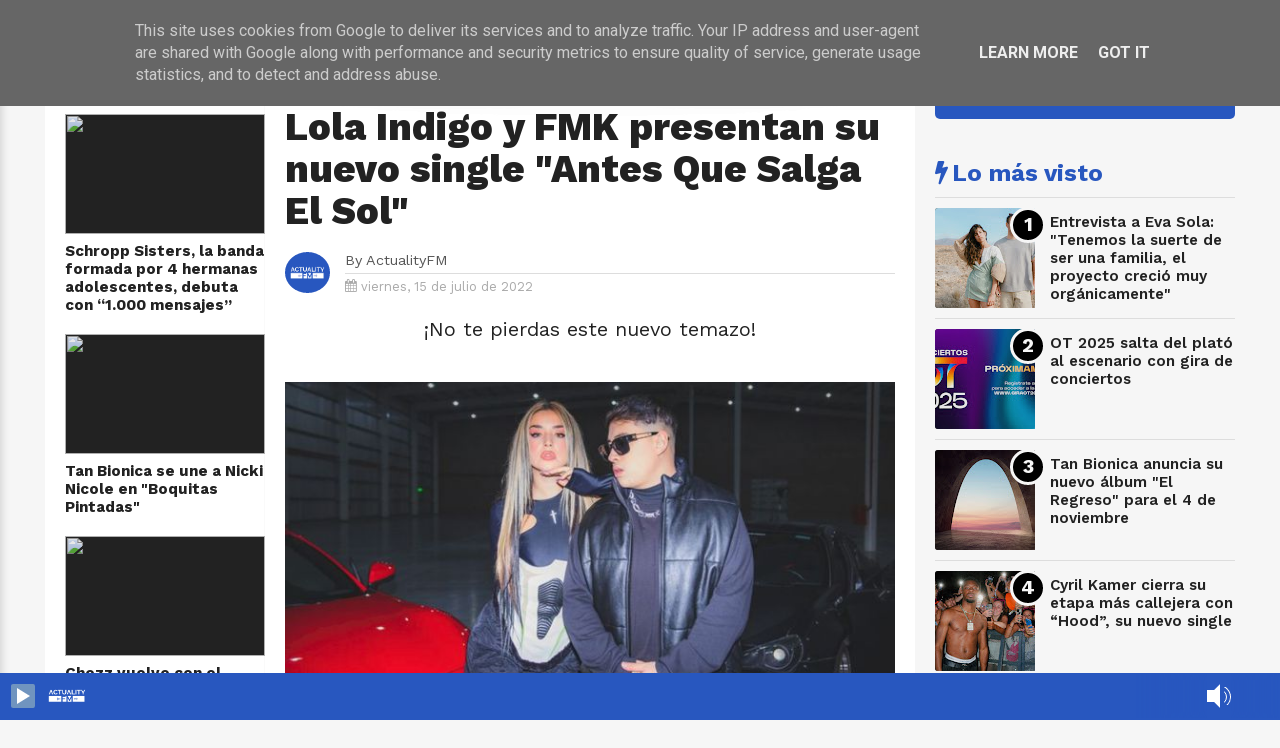

--- FILE ---
content_type: text/html; charset=UTF-8
request_url: https://www.actualityfm.es/2022/07/lola-indigo-y-fmk-presentan-su-nuevo.html
body_size: 30759
content:
<!DOCTYPE html>
<html dir='ltr' style='padding-top: 0px;' xmlns='http://www.w3.org/1999/xhtml' xmlns:b='http://www.google.com/2005/gml/b' xmlns:data='http://www.google.com/2005/gml/data' xmlns:expr='http://www.google.com/2005/gml/expr'>
<head>
<link href='https://www.blogger.com/static/v1/widgets/4128112664-css_bundle_v2.css' rel='stylesheet' type='text/css'/>
<!--[if lt IE 9]> <script src="http://html5shiv.googlecode.com/svn/trunk/html5.js"> </script> <![endif]-->
<meta content='text/html; charset=UTF-8' http-equiv='Content-Type'/>
<meta content='blogger' name='generator'/>
<link href='https://www.actualityfm.es/favicon.ico' rel='icon' type='image/x-icon'/>
<link href='https://www.actualityfm.es/2022/07/lola-indigo-y-fmk-presentan-su-nuevo.html' rel='canonical'/>
<link rel="alternate" type="application/atom+xml" title="ActualityFM - Atom" href="https://www.actualityfm.es/feeds/posts/default" />
<link rel="alternate" type="application/rss+xml" title="ActualityFM - RSS" href="https://www.actualityfm.es/feeds/posts/default?alt=rss" />
<link rel="service.post" type="application/atom+xml" title="ActualityFM - Atom" href="https://www.blogger.com/feeds/4219101693105025104/posts/default" />

<link rel="alternate" type="application/atom+xml" title="ActualityFM - Atom" href="https://www.actualityfm.es/feeds/8030324593555569993/comments/default" />
<!--Can't find substitution for tag [blog.ieCssRetrofitLinks]-->
<link href='https://blogger.googleusercontent.com/img/b/R29vZ2xl/AVvXsEhYFPUR15dgPGs0hW_AdI1MADZTy-K3NjiGgBWwZO_oE2IpWvFhGBJfPO0DeZWNt2SnVGq81eusCL6BnMCSYgJKDwH0z0hauNuh2lxiOEh1EMiys0oNzxUmxV8oB-cS0mLdwQNyCPAp7wYUG9kJ4gUCqPJGhSdvb7iav8T4pT1k38CFGmtIs1HrCjLy/s16000/1657896838_426968_1657897645_noticia_normal.jpg' rel='image_src'/>
<meta content='https://www.actualityfm.es/2022/07/lola-indigo-y-fmk-presentan-su-nuevo.html' property='og:url'/>
<meta content='Lola Indigo y FMK presentan su nuevo single &quot;Antes Que Salga El Sol&quot;' property='og:title'/>
<meta content='Bienvenid@ a la radio donde están todos los éxitos. Ya lo sabes... ¡Que no te coman el coco, quédate en ActualityFM!' property='og:description'/>
<meta content='https://blogger.googleusercontent.com/img/b/R29vZ2xl/AVvXsEhYFPUR15dgPGs0hW_AdI1MADZTy-K3NjiGgBWwZO_oE2IpWvFhGBJfPO0DeZWNt2SnVGq81eusCL6BnMCSYgJKDwH0z0hauNuh2lxiOEh1EMiys0oNzxUmxV8oB-cS0mLdwQNyCPAp7wYUG9kJ4gUCqPJGhSdvb7iav8T4pT1k38CFGmtIs1HrCjLy/w1200-h630-p-k-no-nu/1657896838_426968_1657897645_noticia_normal.jpg' property='og:image'/>
<meta content='width=device-width,initial-scale=1,minimum-scale=1,maximum-scale=1' name='viewport'/>
<meta content='text/hftml;charset=UTF-8' http-equiv='Content-Type'/>
<meta content='IE=edge,chrome=1' http-equiv='X-UA-Compatible'/>
<!--########### SEO Titles ########### -->
<title>Lola Indigo y FMK presentan su nuevo single "Antes Que Salga El Sol" ~ ActualityFM</title>
<!--########### SEO Dynamic Meta Description ########### -->
<!--############# Facebook Graph ################-->
<meta content='Lola Indigo y FMK presentan su nuevo single "Antes Que Salga El Sol"' property='og:title'/>
<meta content='https://www.actualityfm.es/2022/07/lola-indigo-y-fmk-presentan-su-nuevo.html' property='og:url'/>
<meta content='article' property='og:type'/>
<meta content='ActualityFM' property='og:site_name'/>
<meta content='https://blogger.googleusercontent.com/img/b/R29vZ2xl/AVvXsEhYFPUR15dgPGs0hW_AdI1MADZTy-K3NjiGgBWwZO_oE2IpWvFhGBJfPO0DeZWNt2SnVGq81eusCL6BnMCSYgJKDwH0z0hauNuh2lxiOEh1EMiys0oNzxUmxV8oB-cS0mLdwQNyCPAp7wYUG9kJ4gUCqPJGhSdvb7iav8T4pT1k38CFGmtIs1HrCjLy/s72-c/1657896838_426968_1657897645_noticia_normal.jpg' property='og:image'/>
<meta content='Facebook App ID here' property='fb:app_id'/>
<meta content='Facebook Admins ID here' property='fb:admins'/>
<link href='https://fonts.googleapis.com/css?family=Lato:400,400i,700,700i|Merriweather:300,300i,400,400i,700,700i|Work+Sans:400,600,700,800|Roboto:400,700,300,500|' rel='stylesheet'/>
<link href="//netdna.bootstrapcdn.com/font-awesome/4.7.0/css/font-awesome.css" rel="stylesheet">
<link href='https://blogger.googleusercontent.com/img/b/R29vZ2xl/AVvXsEgQOpmbkBL1dIIidAgvMxBtu0-xcr04HJdsdJOfqt0tmbEmU4O-zsY7BIyyspEBnBuu4ERhvdW0oKaMR-nUCoFmic459lJeqJQsoXDxqs-7npw5xxd2-fjvRWaFDDt5NcX7MYYHCanzRH4/s1600/favicon.png' rel='shortcut icon' sizes='64x64' type='image/vnd.microsoft.icon'/>
<script src='https://code.jquery.com/jquery-1.12.0.min.js' type='text/javascript'></script>


<style type="text/css"><!-- /* 
<style id='page-skin-1' type='text/css'><!--
/*
/*-----------------------------------------------
/////////////////////////////////////////////////////////
//                                                     //
//  Blogger:  Template Style
//  Name:     Parhlo Premium/Magazine Blogger Template
//  Designer: Templatezy
//  URL:      http://www.templatezy.com/
//  Date:     Oct 31/2017
//  Version:  Free Version
//                                                     //
/////////////////////////////////////////////////////////
License:  You May Not Remove the footer credit links because This free Blogger template is licensed under the Creative Commons Attribution 3.0 License, which permits both personal and commercial use.
/* Variable Definitions
====================
<Variable name="link.color" description="Link Color" type="color" default="#173fea"/>
<Variable name="blog.title.color" description="Blog Title Color" type="color" default="#173fea"/>
<Variable name="post.title.color" description="Post Title Color" type="color" default="#173fea"/>
<Variable name="sidebar.title.color" description="Sidebar Title Color" type="color" default="#173fea"/>
<Variable name="tag.background.color" description="Tag Background Color" type="color" default="#173fea"/>
<Variable name="blog.border.top.color" description="Blog's Top Border Color" type="color" default="#173fea"/>
*/
html,body,div,span,applet,object,iframe,p,blockquote,pre,a,abbr,acronym,address,big,cite,code,del,dfn,em,img,ins,kbd,q,s,samp,small,strike,strong,sub,sup,tt,var,center,dl,dt,dd,ol,ul,li,fieldset,form,label,legend,table,caption,tbody,tfoot,thead,tr,th,td,article,aside,canvas,details,embed,figure,figcaption,footer,header,hgroup,menu,nav,output,ruby,section,summary,time,mark,audio,video{margin:0;padding:0;border:0;font-size:100%;font:inherit;vertical-align:baseline;}
/* HTML5 display-role reset for older browsers */
article,aside,details,figcaption,figure,footer,header,hgroup,menu,nav,section{display:block;}body{line-height:1;display:block;}*{margin:0;padding:0;}html{display:block;}blockquote,q{quotes:none;}blockquote:before,blockquote:after,q:before,q:after{content:&#39;&#39;;content:none;}table{border-collapse:collapse;border-spacing:0;}
#navbar-iframe{height:0;visibility:hidden;display:none;}
body {background:#f6f6f6;font: 400 1rem/100% "Lato",Arial,sans-serif;color:#222;transition:all 0.31s ease 0s;}
a:link {color:#173fea;overflow: hidden !important;text-decoration:none;outline: 0 none !important;}
a:visited {color:#173fea;text-decoration:none;}
a:hover {transition:all 0.31s ease 0s;text-decoration:underline;}
img {max-width:100%;vertical-align:middle;border:0;height:auto;}
a img {border-width:0;}
.quickedit, #Attribution1, .feed-links, .updated, .home-link, .icon-action {display:none !important;}
.clear {clear:both;}
.separator a {margin: 0 !important;}
.blog-pager {background: #eee none repeat scroll 0 0; border-top: 1px solid #ddd; color: #aaa; font: 700 0.9rem "Work Sans",sans-serif; height: 18px; padding: 15px 0; text-transform: uppercase;}
/*==///////////////////////////////////////////
//                 Number Pages
/////////////////////////////////////////==*/
#blog-pager a {
background:$maincolor;
border-radius: 10%;
color: #fff !important;
float: left;
font-family: open sans;
font-size: 11px;
font-weight: bold;
padding: 10px 15px 9px;
text-decoration: none;
text-shadow: none;
text-transform: uppercase;
}
#blog-pager a:hover {
background: #000000;
}
.showpageOf {
display: none;
}
.showpagePoint {
background: #000000;
padding: 5px;
padding: 10px 12px 9px 12px;
font-weight: bold;
color: #fff;
}
.showpageNum a {
background: #ffcc00;
padding: 5px;
padding: 10px 12px 9px 12px;
color: #000;
font-weight: bold;
}
.showpageArea a {
text-decoration: none;
}
.showpageArea a:hover {
transition: all 0.3s ease-out;
background: #000000;
}
.showpage a {
background: #de1b1b;
padding: 5px;
padding: 10px 12px 9px 12px;
color: #000;
font-weight: bold;
}
span.showpage a {
background: #000 none repeat scroll 0 0 !important;
margin-left: 4px;
margin-right: 10px;
width: 7px;
}
span.showpage a li {
font-weight:bold;
}
.showpageArea {
float: none;
position: relative;
top: -8px;
}
.showpagePoint {
margin-right: 8px;
}
.showpageNum a {
margin-right: 5px;
}
.showpageArea a {
font-family: open sans;
font-weight: 400;
text-shadow: none;
}
.showpageArea {
font-family: open sans;
font-weight: 400;
text-shadow: none;
text-align: center;
margin: auto;
left: 340px;
}
.feed-links {
display: none;
}
.showpageArea a {
float: left;
font-size: 15px;
color: #fff!important;
padding-left: 15px;
padding-right: 15px;
}
.showpagePoint {
border-radius: 10%;
float: left;
font-size: 11px;
padding-left: 15px;
padding-right: 15px;
}
.tabs-widget {
list-style: none;
list-style-type: none;
margin: 0 0 10px 0;
padding: 0;
height: 48px!important;
overflow: hidden;
}
.blog-pager a {color: #aaa; padding: 15px;}
.blog-pager a:hover {color: #07e; text-decoration: none;}
#blog-pager-older-link {float: left;}
#blog-pager-newer-link {float: right;}
.status-msg-border, .status-msg-body {display: none;}
.status-msg-body {color: #444; font: 700 0.9rem "Work Sans",sans-serif; margin: 0 0 10px;}
.tr-caption {color: #999; font: 400 0.8rem/120% "Work Sans",sans-serif; padding: 10px 0 0; text-align: right !important;}
.reaction-buttons {display: none;}
#cfs_top_div, #cfs_top_ifr {display: none !important; height: 0 !important; position: absolute !important;}
.post-body.entry-content h1 {font: 700 2rem/120% "Work Sans",sans-serif;}
.post-body.entry-content h2 {font: 700 1.8rem/120% "Work Sans",sans-serif;}
.post-body.entry-content h3 {font: 700 1.6rem/120% "Work Sans",sans-serif;}
.post-body.entry-content h4 {font: 700 1.4rem/120% "Work Sans",sans-serif;}
.post-body.entry-content h5 {font: 700 1.2rem/120% "Work Sans",sans-serif;}
.post-body.entry-content h6 {font: 700 1rem/120% "Work Sans",sans-serif;}
iframe {width: 100%;}
@keyframes sk-scaleout {
0% {transform: scale(0);}
100% {opacity: 0; transform: scale(1);}
}
@keyframes sk-scaleout {
0% {transform: scale(0);}
100% {opacity: 0; transform: scale(1);}
}
*/
--></style>
<style id='template-skin-1' type='text/css'><!--
body#layout ul {display: none;}
body#layout .add_widget {background: #f8f8f8 none repeat scroll 0 0; border: 1px solid #ccc; border-radius: 2px; padding: 5px;}
body#layout .section h4 {font-size: 14px !important;}
body#layout div.layout-title {color: #ff3c36 !important; font-size: 14px !important; font-style: italic !important; font-weight: bold !important;}
body#layout div.layout-widget-description {font-size: 12px !important; font-style: italic; line-height: 130%;}
body#layout .add_widget a {font-size: 12px !important; margin-left: 20px !important;}
body#layout div.section {background: #f5f5f5 none repeat scroll 0 0!important; padding: 7px!important;}
body#layout #mobile-nav {float: left; width: 22%;}
body#layout #header {float: left; width: 28%;}
body#layout #header-nav {float: right; width: 46.9%;}
body#layout #left_wrapper {float: left; width: 20%;}
body#layout #main_wrapper {float: left; width: 50%;}
body#layout #sidebar-wrapper {float: right; width: 30%;}
body#layout #header:before {content: 'Logo';}
body#layout #header-nav:before {content: 'Top Manu';}
body#layout #mobile-nav:before {content: 'Mobile Menu';}
body#layout #top-ads:before {content: 'Top Ads';}
body#layout #top-header-wrapper:before {content: 'Slideshow (Add Label &#11015;)';}
body#layout #vT-gallery:before {content: 'Add Gallery Script &#11015;)';}
body#layout #vT-video:before {content: 'Add News Script &#11015;)';}
body#layout #sidebar-wrapper:before {content: 'Sidebar Widgets';}
body#layout #left_wrapper:before {content: 'Add Recent Posts (Script &#11015;) ';}
body#layout #footer-wrapper:before {content: 'Add Social Sharing (Codes &#11015;) ';}
body#layout #footer-wrapper:before,
body#layout #mobile-nav:before,
body#layout #header:before,
body#layout #header-nav:before,
body#layout #top-ads:before,
body#layout #top-header-wrapper:before,
body#layout #vT-gallery:before,
body#layout #vT-video:before,
body#layout #left_wrapper:before,
body#layout #sidebar-wrapper:before,
body#layout #header-wrapper-rec:before { background-color: #555; color: #fff; padding: 15px 0; display: block; font-size: 18px; text-align: center; margin: 0 4px; margin-bottom: 8px; text-transform: uppercase; font-family: open sans,arial; }
--></style>
<style type='text/css'>
.widget.HTML {margin: 0;}
.widget.Header {margin: 0;}
.widget ul {margin: 0; padding: 0;}
.header.section {margin: 0;}
.section {margin: 0;}
.PopularPosts .widget-content ul li {padding: 0;}
#header-wrapper {background: #fff none repeat scroll 0 0; box-shadow: 0 10px 10px -10px rgba(0, 0, 0, 0.2); height: 55px; position: fixed; top: 0 !important; width: 100%; z-index: 100;}
#header-inner img {height: 55px; width: auto;}
#in-header-wrapper {margin: 0 auto; max-width: 1190px; padding: 0 20px; width: 100%;}
#header {
	float: left;
	margin: 0;
	min-width: 240px;
	overflow: hidden;
	width: auto;
	left: 26px;
	position: relative;
}
.titlewrapper {color: #222; font: 800 2.85rem/114% "Work Sans",sans-serif; letter-spacing: -2px;}
.titlewrapper a {color: #222;}
.titlewrapper a:hover {color: #ff3c36; text-decoration: none;}
.description span {display: none;}
#header-nav {float: right; overflow: hidden; width: 940px;}
#top-header-wrapper {margin: 0 auto -55px; max-width: 1190px; width: 100%;}
#top-slideshow {padding: 55px 0 0;}
#top-ads {margin: 55px auto -75px; max-width: 1150px; padding: 1.5% 0; position: relative; text-align: center; width: 100%;}
#top-header-wrapper h1 {color: transparent; font-size: 1px; position: absolute;}
#top-slideshow h2 {background: #2857bf none repeat scroll 0 0; color: #fff; font: 700 1.5rem "Work Sans",sans-serif; padding: 2px 10px; position: absolute; z-index: 10;}
#top-slideshow h2:before {content: "\f06d"; font-family: fontawesome; margin: 0 5px 0 0;}
#top-bar {height: 55px; max-width: 940px; position: fixed; text-transform: uppercase; width: 100%; z-index: 100;}
#menu ul, #menu li {float: left; list-style: outside none none; margin: 0; padding: 0;}
#menu li a, #menu li a:link, #menu li a:visited {
	color: #444;
	display: block;
	font: 600 18px "Work Sans";
	padding: 18.5px 10px;
}
#menu li a:hover, #menu li a:active {color: #2857bf; text-decoration: none; transition: all 0.31s ease 0s;}
#menu li li a, #menu li li a:link, #menu li li a:visited {background: #fff none repeat scroll 0 0; border-top: 1px solid rgba(0, 0, 0, 0.1); color: #444; font: 600 12px "Work Sans",sans-serif; margin: 0; padding: 10px 20px; text-transform: none; width: 170px;}
#menu li li a:hover, #menu li li a:active {background: #e5e5e5 none repeat scroll 0 0;}
#menu li ul {bottom: -27px; height: 32px; left: -999em; margin: 0; padding: 0; position: absolute; width: 170px; z-index: 9999;}
#menu li ul a {width: 140px;}
#menu li ul ul {margin: -22px 0 0 190px;}
#menu li:hover ul ul, #menu li:hover ul ul ul, #menu li.sfhover ul ul, #menu li.sfhover ul ul ul {left: -1013em;}
#menu li:hover ul, #menu li li:hover ul, #menu li li li:hover ul, #menu li.sfhover ul, #menu li li.sfhover ul, #menu li li li.sfhover ul {left: auto;}
#menu span::after {
	bottom: 3px;
	color: #444;
	content: "\f0d7";
	font-family: FontAwesome;
	font-size: 8px;
	position: relative;
	left: 3px;
}
#menu li:hover, #menu li.sfhover {position: static;}
#menuku {margin: 0 0 -49px; position: relative;}
#top-social li {display: inline-block; list-style: outside none none; margin: 0 5px;}
#top-social li a {color: #fff;}
#top-social li a:hover {text-decoration: none;}
#cssmenu input {background: #f6f6f6 none repeat scroll 0 0; border: medium none; color: #444; font: italic 400 14px "Merriweather",serif; padding: 11px 15px; width: 340px;}
.fa.fa-facebook, .fa.fa-twitter, .fa.fa-instagram, .fa.fa-pinterest, .fa.fa-google-plus, .fa.fa-rss {background: #333 none repeat scroll 0 0; border-radius: 50%; font-size: 18px; height: 40px; line-height: 40px; text-align: center; transition: all 0.31s ease 0s; width: 40px;}
.fa.fa-facebook:hover {background: #3b5998;}
.fa.fa-twitter:hover {background: #00d1f7;}
.fa.fa-instagram:hover {background: #125688;}
.fa.fa-google-plus:hover {background: #df4b38;}
.fa.fa-pinterest:hover {background: #ab171e;}
.fa.fa-rss:hover {background: #fb8f3d;}
#search_box {float: right; height: 55px; position: relative; width: 200px;}
#search_box #search {border: medium none; display: none; float: right; position: absolute; right: 42px; top: 0;}
#search_box #search #search_text {
	background: #ffffff none repeat scroll 0 0;
	border: medium none;
	color: #000;
	float: left;
	font: italic 400 14px "Merriweather",serif;
	height: 40px;
	margin: 7.5px 0 0;
	padding: 0 10px;
	transition: all 0.31s ease 0s;
	width: 897px;
	border: 2px solid #2857bf;
}
#search_box #search #search_text:focus {color: #000;}
#search_box .search_button {border: 3px double #f6f6f6; border-radius: 50%; color: #444; cursor: pointer; display: inline-block; float: right; font-size: 22px; height: 34px; line-height: 31px; margin: 7.5px 0 0; text-align: center; width: 34px;}
#search_box .search_button:hover, #search_box .search_button.active {color: #000;}
.menu {
	border-right: 1px solid #ddd;
	color: #fff;
	cursor: pointer;
	float: left;
	font-size: 28px;
	height: 55px;
	left: 0;
	line-height: 38px;
	position: fixed;
	text-align: center;
	top: 0px;
	width: 51px;
	z-index: 100;
	background-color: #2857bf;
}
.menu:hover {color: #fff; transition: all 0.31s ease-in-out 0s;}
.leftsearch {background: #262626 none repeat scroll 0 0; border-left: 1px solid #161616; float: right; margin: 0 0 0 12px; padding: 0 12px;}
#css-menu {box-shadow: 0 10px 10px 0 rgba(0, 0, 0, 0.2); height: 100%; left: -370px; position: fixed; top: 0; transition: all 0.31s ease-in-out 0s; z-index: 9999;}
#cssmenu, #cssmenu ul, #cssmenu li, #cssmenu a {background: #fff none repeat scroll 0 0; ist-style: outside none none; margin: 0; padding: 0; position: relative;}
#cssmenu a {padding: 13px 15px 13px 30px;}
#cssmenu {height: 100%; overflow: auto; max-width: 370px;}
#cssmenu ul li {cursor: pointer;}
#cssmenu ul li:first-child {border-top: medium none;}
#cssmenu ul li:last-child {}
#cssmenu ul li:last-child a {}
#cssmenu ul li a {border-bottom: 1px solid #eee; border-top: 1px solid #eee; color: #444; display: block; font: 700 1rem "Work Sans",sans-serif; margin: 0 0 -1px; padding: 15px; text-transform: uppercase;}
#cssmenu ul li a:hover {color: #2857bf; text-decoration: none; transition: all 0.31s ease-in-out 0s;}
#cssmenu ul li.home .close-menu {display: block; font-size: 25px; padding: 15px; text-align: left; color: #000;}
.close-menu:hover {color: #444!important; transition: all 0.31s ease-in-out 0s;}
#cssmenu ul li.has-sub a::after {-moz-border-bottom-colors: none; -moz-border-left-colors: none; -moz-border-right-colors: none; -moz-border-top-colors: none; border-color: transparent transparent transparent #000; border-image: none; border-style: solid; border-width: 9px; content: ""; position: absolute; right: 15px; top: 15px;}
#cssmenu ul li.has-sub.active a::after {-moz-border-bottom-colors: none; -moz-border-left-colors: none; -moz-border-right-colors: none; -moz-border-top-colors: none; border-color: #fff transparent transparent; border-image: none; border-style: solid; border-width: 7px; right: 20px; top: 17px;}
#cssmenu ul ul {display: none; padding: 0;}
#cssmenu ul ul a {border-bottom: 1px solid #eee; border-top: 1px solid #eee; color: #444; display: block; font: 700 1rem "Work Sans",sans-serif; margin: 0 0 -1px 15px; padding: 15px;}
#cssmenu ul ul a:hover {color: #ff3c36; text-decoration: none; transition: all 0.31s ease-in-out 0s;}
#cssmenu ul ul li:last-child {border: medium none;}
#varThemes_wrapper {background: #fff none repeat scroll 0 0; margin: 0 auto; max-width: 1190px; overflow: hidden; padding: 35px 0 0; width: 100%;}
#div_item-left {background: #fff none repeat scroll 0 0; border-top: 20px solid #f6f6f6; display: none; float: left; margin: 20px 0 0; max-width: 220px; width: 100%;}
#item-left {background: #fff none repeat scroll 0 0; padding: 20px 0 10px 20px;}
.title div {border-top: 1px solid; margin: -5px 0 0; overflow: hidden;}
.title span {background: #fff none repeat scroll 0 0; padding: 0 5px 0 0;}
.spinner {animation: 0.5s ease-in-out 0s normal none infinite running sk-scaleout; background-color: #ff3c36; border-radius: 100%; float: right; height: 14px; margin: -8px -6px -8px 0 !important; width: 14px;}
#main_wrapper {background: #fff none repeat scroll 0 0; border-top: 20px solid #f6f6f6; float: left; margin: 20px 0 0; max-width: 830px; padding: 20px; width: auto;}
#main_wrapper {
	background: white url('https://blogger.googleusercontent.com/img/b/R29vZ2xl/AVvXsEg2eyTKQ-8O_7ID2G6f6TnHe387RuLIh7mVwlPcU03SuPfsXd5qHki-fPEx4Bc6pIZVZdE5Albhyn1JOnkJVSL4y8fk8fTLUfBxUgYiJeC-ASY-9rzGRlvXPzikyD-2IDccDN4zd28UmpAP/s1600/top-shadow.png') no-repeat scroll center top !important;
	box-shadow: 0 0 1px 0 rgba(0, 0, 0, 0.125);}
.post-image:hover {opacity: 1; transition: all 0.25s ease 0s;}
.post-image {float: left; height: auto; object-fit: cover; opacity: 0.9; width: auto;}
.blogger-post-thumbnail-area {background: #222 none repeat scroll 0 0; float: left; margin: 0 20px 0 0; max-height: 250px; overflow: hidden;}
#sidebar-wrapper {background: #f6f6f6 none repeat scroll 0 0; float: right; max-width: 320px; padding: 20px 0; width: 100%;}
#sidebar .widget-content, #item-left .widget-content {margin: 0 0 40px;}
#sidebar {background: #f6f6f6 none repeat scroll 0 0; max-width: 300px; padding: 20px 20px 64px; width: 100%;}
#footer-wrapper {
	background: #fcfcfc none repeat scroll 0 0;
	margin: 20px auto 0;
	padding: 40px 0 0;
	text-align: center;
	border-top: 1px solid #e5e5e5;
}
#footer-wrapper h2 {display: none;}
.footer2 {background: #111 none repeat scroll 0 0; color: #fafafa; font: 500 0.9rem/130% "Work Sans",sans-serif; margin: 40px 0 0; padding: 20px 0;}
.footer2 a {color: #fff;}
.footer2 p {margin:auto;}
.footer2 p a{margin:auto;}
.footer2 p .fa {
    color: #2857bf;
}


.footer2 a:hover {color: #666; text-decoration: none;}
.top-templatezy {background: #2857bf none repeat scroll 0 0; border-radius: 3px; bottom: 5px; color: #fff !important; display: none; font-size: 30px; padding: 0 6px; position: fixed; right: 5px;}
.top-templatezy:hover {background: #222 none repeat scroll 0 0; text-decoration: none;}
.lighter,.lighter *{transition:all 0.31s ease 0s}
.lighter{position:fixed; top:0; bottom:0; left:0; right:0; z-index:400000; opacity:1}
.lighter.fade{opacity:0}
.lighter.fade .lighter-container{transform:scale(0.5)}
.lighter img{width:100%; height:100%}
.lighter .lighter-overlay{background:rgba(0,0,0,0.75); height:100%; width:100%}
.lighter .lighter-container{background:white; position:absolute; z-index:400000; top:50%; left:50%; right:50%; bottom:50%; box-shadow:0 2px 8px rgba(0,0,0,0.5)}
.lighter .lighter-container .lighter-close{top: 0; right: 0; width: 30px; height: 30px; margin: -15px; line-height: 30px; font-size: 16pt; font-family: Helvetica,Arial,serif;}
.lighter .lighter-container .lighter-next{display:none; right:40px; top:50%; width:40px; height:40px; margin:-20px 0; line-height:34px; font-size:32pt; font-family:Times,serif}
.lighter .lighter-container .lighter-prev{display:none; left:40px; top:50%; width:40px; height:40px; margin:-20px; line-height:24pt; font-size:34px; font-family:Times,serif}
.lighter .lighter-container .lighter-next,.lighter .lighter-container .lighter-prev,.lighter .lighter-container .lighter-close{cursor:pointer; position:absolute; z-index:800000; text-align:center; border-radius:40px; color:rgba(255,255,255,0.8); background:rgba(40,87,191,255);}
.lighter .lighter-container .lighter-next:hover,.lighter .lighter-container .lighter-prev:hover,.lighter .lighter-container .lighter-close:hover{color:white; text-decoration: none; background:rgba(40,87,191,255)}
.lighter .lighter-container .lighter-next:active,.lighter .lighter-container .lighter-prev:active,.lighter .lighter-container .lighter-close:active{color:white; background:rgba(0,0,0,0.6)}
#sidebar h2 {color: #2857bf; font: 700 1.5rem "Work Sans",sans-serif; margin: 0 0 10px;}
.fa.fa-twitter-square {color: #222; font-size: 30px; margin: 0 20px 0 0; opacity: 0.75;}
.fa.fa-twitter-square:hover, .fa.fa-google-plus-square:hover, .fa.fa-facebook-square:hover {opacity: 1; transition: all 0.25s ease 0s;}
.fa.fa-facebook-square {color: #222; font-size: 30px; opacity: 0.75;}
.fa.fa-google-plus-square {color: #222; font-size: 30px; margin: 0 20px 0 0; opacity: 0.75;}
.post-share-buttons.goog-inline-block {margin: 20px 0 0; }
#controltab li {display: block; float: left; font: 700 0.9rem "Work Sans",sans-serif; letter-spacing: 0.05rem; list-style: outside none none; margin: 0 20px 10px 0; text-transform: uppercase;}
#controltab a {color: #444;}
#controltab a:hover {color: #ff3c36; text-decoration: none;}
.controltab {color: #2857bf; height: 18px; margin: 0 0 1px; overflow: hidden; padding: 0 0 10px 1px;}
.latest-tab::before {content: "\f017"; font-family: fontawesome; margin: 0 5px 0 0;  }
.featured-tab::before {content: "\f005"; font-family: fontawesome; margin: 0 5px 0 0; }
.video-tab::before {content: "\f03d"; font-family: fontawesome; margin: 0 5px 0 0; }
.gallery-tab::before {content: "\f03e"; font-family: fontawesome; margin: 0 5px 0 0;}
.featured-tab::after {border-left: 5px solid transparent; border-right: 5px solid transparent; border-top: 5px solid #2857bf; content: ""; display: block; height: 0; left: 50%; margin: 0 0 0 4px; position: relative; top: 0; width: 0; z-index: 10;}
#vT-featured h2, #vT-video h2, #vT-gallery h2 {color: #2857bf; font: 700 1.5rem "Work Sans",sans-serif; margin: 20px 0 0; padding: 0 0 10px;}
#Site-Link h2, #vT-featured h2, #vT-gallery .mbtlist li .itag {display: none;}
#vT-featured h2:before {content: "\f005"; font-family: fontawesome; margin: 0 5px 0 0;}
#vT-gallery h2:before {content: "\f03e"; font-family: fontawesome; margin: 0 5px 0 0;}
#vT-video h2:before {content: "\f03d"; font-family: fontawesome; margin: 0 5px 0 0;}
#vT-latest {font: 700 1.5rem "Work Sans",sans-serif;}
#vT-latest {color: #2857bf; font: 700 1.5rem "Work Sans",sans-serif; margin: 20px 0 0; padding: 0 0 10px;}
#vT-latest::before {font-family: fontawesome; margin: 0 5px 0 0; content: "\f017";}
.post-footer {display: none;}
.post-title.entry-title {font: 700 1.3rem/123% "Work Sans",sans-serif !important; overflow: hidden;}
.post-title.entry-title a {color: #222;}
.post-title.entry-title a:hover {color: #ff3c36; text-decoration: none;}
.post-outer { border-top: 1px solid #ddd;}
.post-footer-line.post-footer-line-2 {}
.post-top-label {color: #ff3c36; font: 600 0.7rem/100% "Work Sans",sans-serif; etter-spacing: 0.05rem; padding: 20px 20px 5px; text-transform: uppercase;}
.post-top-label {
	background: white url('https://blogger.googleusercontent.com/img/b/R29vZ2xl/AVvXsEg2eyTKQ-8O_7ID2G6f6TnHe387RuLIh7mVwlPcU03SuPfsXd5qHki-fPEx4Bc6pIZVZdE5Albhyn1JOnkJVSL4y8fk8fTLUfBxUgYiJeC-ASY-9rzGRlvXPzikyD-2IDccDN4zd28UmpAP/s1600/top-shadow.png') no-repeat scroll center top !important;
	box-shadow: 0 0 1px 0 rgba(0, 0, 0, 0.125);}
.jump-link {display: none;}
.top-author {color: #999; font: 400 0.7rem/100% "Work Sans",sans-serif; margin: 12px 0 8px; text-transform: uppercase;}
.authorPhoto {border-right: 15px solid #fff; display: block; float: left; margin: 20px 0; width: 45px;}
.authorPhoto img {border-radius: 50%;}
.date-header {color: #aaa; font: 400 0.8rem "Work Sans",sans-serif; padding: 5px 0 0;}
.post-author.vcard {margin: 0 10px 0 0;}#search_box #search #search_text:focus
.fn span {font-weight: bold;}
.post-body.entry-content {color: #555; font: 400 1rem/140% "Lato",sans-serif;}
.breadcrumbs {color: #222; font: 600 0.7rem/100% "Work Sans",sans-serif; letter-spacing: 0.05rem; text-transform: uppercase;}
blockquote {color: #555; font: 700 1.6rem/130% "Work Sans",sans-serif; margin: 5% 10%;}
.separator {margin: 0 0 -2%;}
.breadcrumbs a {color: #ffcc00;}
.breadcrumbs a:hover {color: #ff3c36; text-decoration: none;}
.tr-caption-container {margin: 0 !important;}
.post-body.entry-content li {margin: 0 10%;}
.post-labels, .post-labels a {color: #ffcc00;display:none;}
.post-labels a:hover {color: #ff3c36; text-decoration: none;}
.post-comment-link {display: none;}
.blogger-iframe-colorize.blogger-comment-from-post {height: 230px;}
.comments .comments-content a, .user {color: #262626; font: 700 13px "roboto",sans-serif;}
.comment-header {line-height: 14px; margin: 0 0 5px;}
.comments h2, .comments h3, .comments h4 {background: #f5f5f5 none repeat scroll 0 0; border-bottom: 1px solid #c5c5c5; color: #262626; font: 16px "roboto",sans-serif; margin: 0; padding: 3.7% 25px;}
.comments .comments-content .comment {border-bottom: 1px solid #e5e5e5; list-style: outside none none; margin: 0 25px;}
.comments h4::after {color: #999; content: "\f0e6"; float: right; font-family: fontawesome; font-size: 25px; line-height: 17px;}
.datetime a {color: #999 !important; font: 11px "roboto",sans-serif !important; letter-spacing: 0 !important; text-decoration: none !important;}
.datetime a:hover {color: #006cd8 !important;}
.comments .comment .comment-actions a {border: 1px solid #d9d9d9; border-radius: 2px; box-shadow: 0 1px 0 rgba(0, 0, 0, 0.05); color: #737373; font: 11px "roboto",sans-serif; margin: 0 15px 0 0; padding: 2px 8px; text-align: center; text-transform: none;}
.comment-actions a:hover {color: #006cd8 !important; text-decoration: none; transition: all 0.31s ease 0s;}
.comments .comment .avatar-image-container, .comments .comment .avatar-image-container img {border: medium none; border-radius: 50%; float: left; margin: 9px 0 0; max-height: none; max-width: none; outline: medium none; padding: 0;}
.comments .comment .comment-block {margin: 0 0 0 45px !important; padding: 12.5px 0;}
.comments .comment .comment-thread.inline-thread ol {list-style: outside none none;}
.comments .comment .comment-thread.inline-thread {margin: 0 0 0 20px;}
.comments .comment .comment-thread.inline-thread .comment .comment-block {margin: 0 0 0 45px !important;}
.comments .comment .comment-content {color: #262626; font: 13px/1.4 "roboto",sans-serif; text-align: left;}
.avatar-image-container img {background: rgba(0, 0, 0, 0) url("https://blogger.googleusercontent.com/img/b/R29vZ2xl/AVvXsEggUkW_hpRN2I5loSJskf0FWt3hdRaGqk-GA4FTdugXWtxxTK4x91g33v5qEbeRzJQPLAAp3tVXYaDgILCQITdoPX5uv5jur2xzEq-VZL0Kgm_EdZ-GDDmYdULwsU3AeMW11tisgLJjKKA/s1600/secret_2-0_update_app_icon.png") no-repeat scroll 0 0; height: 35px; width: 35px;}
.datetime.secondary-text {margin: 0 0 0 5px;}
.thread-count, .loadmore.loaded, .continue, .feed-links {display: none;}
.comment-content {margin: 0 0 5px;}
.comment-actions.secondary-text {}
.comments {border: 1px solid #c5c5c5; margin: 50px 0 0;}
#comments ol {margin: 0 0 -1px;}
#vT-featured .mbtlist img:nth-child(1) {height: 230px;}
#vT-featured .mbtlist li:nth-child(1) {max-width: 360px; width: 100%;}
#vT-featured .mbtlist li:nth-child(2) .overlay img, #vT-featured .mbtlist li:nth-child(3) .overlay img, #vT-featured .mbtlist li:nth-child(4) .overlay img {height: 100%;}
#vT-gallery .mbtlist li {border: medium none; float: left; margin: 0; padding: 0; width: 33.33%;}
#vT-gallery .mbtlist li:nth-child(4) {display: none;}
#vT-gallery .mbtlist li .overlay {float: none; height: 400px; width: 100%;}
#vT-gallery .mbtlist li .overlay img {height: 400px; max-height: 100%;}
#vT-gallery .mbtlist li .itag {display: none;}
#vT-gallery .mbtlist li .mbttitle {background: rgba(0, 0, 0, 0) linear-gradient(to bottom, rgba(0, 0, 0, 0) 0%, rgba(0, 0, 0, 0.9) 100%) repeat scroll 0 0; color: #fff; font: 700 1.3rem/123% "Work Sans",sans-serif; margin: -66px 0 0; overflow: hidden; padding: 10px 10px 80px; position: relative; text-overflow: ellipsis; white-space: nowrap;}
#vT-gallery .mbtlist li .icon, #vT-gallery .mbtlist li .idate {display: none;}
#vT-gallery .mbtlist li .iline {background: rgba(0, 0, 0, 0) linear-gradient(to bottom, rgba(0, 0, 0, 0) 0%, rgba(0, 0, 0, 0.9) 100%) repeat scroll 0 0; color: #ccc; line-height: 123%; margin: -74px 0 0; padding: 0 10px 10px; position: relative;}
#vT-gallery .mbtlist li .iauthor {color: #ccc;}
#PopularPosts1 h2::before {content: "\f0e7"; font-family: fontawesome; margin: 0 5px 0 0;}
#PopularPosts1 ul {counter-reset: popularcount; margin: 0; padding: 0;}
#PopularPosts1 .item-thumbnail::after {
	background: #000 none repeat scroll 0 0;
	border: 3px solid #f6f6f6;
	border-radius: 50%;
	color: #f6f6f6;
	content: counter(popularcount, decimal);
	counter-increment: popularcount;
	font: 700 20px/140% "Work Sans",sans-serif;
	height: 30px;
	left: 75px;
	list-style-type: none;
	position: absolute;
	text-align: center;
	top: -1px;
	width: 30px;
	z-index: 4;
}
#PopularPosts1 .item-thumbnail a {clip: auto; display: block; height: auto; overflow: hidden;}
#PopularPosts1 .item-thumbnail {background: #222 none repeat scroll 0 0; border-radius: 3px; float: left; height: 100px; margin: 0 15px 0 0; position: relative; width: 100px;}
#PopularPosts1 .item-thumbnail:hover::before {display: none;}
#PopularPosts1 .item-thumbnail img {border-radius: 3px; height: 100px; object-fit: cover; opacity: 0.9; position: relative; width: 100%;}
#PopularPosts1 .item-thumbnail img:hover {opacity: 1; transition: all 0.25s ease 0s;}
#PopularPosts1 .item-title {font: 600 0.95rem/123% "Work Sans",sans-serif; padding: 5px 0;}
#PopularPosts1 .item-title a {color: #222; text-decoration: none;}
#PopularPosts1 .item-title a:hover {color: #ddd;}
#PopularPosts1 .item-snippet {display: none;}
#PopularPosts1 .widget-content ul li {list-style: outside none none;}
#PopularPosts1 .item-content {border-top: 1px solid #ddd; height: 100px; overflow: hidden; padding: 10px 0; position: relative;}
#featuredpost {margin: 20px auto 0;}
#slides * {box-sizing: border-box;}
#slides ul, #slides li {list-style: outside none none; margin: 0; padding: 0; position: relative;}
#slides ul {background: #222 none repeat scroll 0 0; height: 500px;}
#slides li {display: none; height: 100%; position: absolute; width: 50%;}
#slides li::before {background: #ff3c36 none repeat scroll 0 0; border-radius: 50%; color: #fff; content: "\f06d"; display: none; font-family: fontawesome; font-size: 20px; height: 35px; line-height: 32px; position: absolute; right: 10px; text-align: center; top: 10px; width: 35px; z-index: 1;}
#slides li:nth-child(1), #slides li:nth-child(2), #slides li:nth-child(3), #slides li:nth-child(4), #slides li:nth-child(5) {display: block;}
#slides li:nth-child(1) {left: 0; top: 0;}
#slides li:nth-child(1):before {display: none;}
#slides li:nth-child(2) {height: 58%; left: 50%; width: 50%;}
#slides li:nth-child(3) {display: none; height: 50%; left: 75%; width: 25%;}
#slides li:nth-child(4) {height: 42%; left: 50%; top: 58%; width: 25%;}
#slides li:nth-child(5) {height: 42%; left: 75%; top: 58%; width: 25%;}
#slides li:nth-child(1) h3 {background: rgba(0, 0, 0, 0) linear-gradient(to bottom, rgba(0, 0, 0, 0) 0%, rgba(0, 0, 0, 0.9) 100%) repeat scroll 0 0; bottom: 0; box-decoration-break: clone; color: #fff; display: inline; font: 700 2rem/123% "Work Sans",sans-serif; left: 0; overflow: hidden; padding: 20px 20px 40px; text-align: left; width: 100%;}
#slides li:nth-child(1) h3:hover {color: #ffee00; text-decoration: none;}
#slides li:nth-child(1) .label_text {background: transparent none repeat scroll 0 0; bottom: 20px !important; color: #ccc; display: block; font: 400 0.7rem/100% "Work Sans",sans-serif; height: auto; left: 20px; padding: 0; right: 20px; top: auto;}
.autname {float: left; margin: 0 10px 0 0;}
#slides li:nth-child(1) span.dd {margin: 0;}
#slides li:nth-child(1) span.dm {margin: 0;}
#slides li:nth-child(1) span.dy, #slides li:nth-child(1) span.autname {}
#slides a {display: block; height: 100%; overflow: hidden; width: 100%;}
#slides img {background: #222 none repeat scroll 0 0; border: 0 none; display: block; height: auto; opacity: 0.9; padding: 0; transform: scale(1) rotate(0deg); transition: all 0.6s linear 0s; width: 100%;}
#slides li a:hover img {opacity: 1; transform: scale(1.1) rotate(0deg); transition: all 0.3s linear 0s;}
#slides .overlayx {height: 100%; position: absolute; width: 100%; z-index: 2;}
#slides h3 {background: rgba(0, 0, 0, 0) linear-gradient(to bottom, rgba(0, 0, 0, 0) 0%, rgba(0, 0, 0, 0.5) 100%) repeat scroll 0 0; bottom: 0; color: #fff; font: 600 0.95rem/123% "Work Sans",sans-serif; left: 0; padding: 10px; position: absolute; text-align: left; width: 100%;}
#slides h3:hover {color: #ffee00; text-decoration: none;}
#slides li:nth-child(2) h3 { font: 700 1.3rem/123% "Work Sans",sans-serif;}
#slides .label_text {background: #ff3c36 none repeat scroll 0 0; color: #fff; display: none; font: 600 0.65rem "Work Sans",sans-serif; left: 0; letter-spacing: 0.05rem; padding: 5px 10px; position: absolute; text-transform: uppercase; top: 0; width: auto; z-index: 3;}
.date::before {content: "\f073"; font-family: fontawesome; position: relative; bottom: 1px; margin: 0 4px 0 0;}
#slides li:nth-child(2) .autname, #slides li:nth-child(3) .autname, #slides li:nth-child(4) .autname, #slides li:nth-child(5) .autname {display: none;}
#slides .overlayx, #slides li {transition: all 0.4s ease-in-out 0s;}
#slides li:nth-child(1) .overlayx {display: none;}
#slides li:hover .overlayx {opacity: 0.1;}
.mbtlist {list-style-type: none; overflow: hidden;}
.mbtlist i {color: #999;padding-right: 4px;}
.mbtlist .iline {color: #999; font: 400 0.7rem/113% "Work Sans",sans-serif; margin: 10px 0 0; text-transform: uppercase;}
.iauthor {font-weight: bold;}
.mbtlist div span {display: inline-block; margin: 0 10px 0 0;}
.itag {color: #ff3c36; font: 600 0.7rem/100% "Work Sans",sans-serif; letter-spacing: 0.05rem; margin: 0 0 5px; padding: 20px 0 0; text-transform: uppercase;}
.mbtlist span {display: block;}
.mbtlist .icon {color: #555; font: 400 1rem/140% "Lato",sans-serif; margin: 7px 0 0;}
.overlay {background: #222 none repeat scroll 0 0 !important; float: left; margin: 0 20px 0 0; overflow: hidden; width: 100%;}
.mbtlist img {max-height: 240px; object-fit: cover; opacity: 0.9; padding: 0; width: 100%;}
.mbtlist img:hover {opacity: 1; transition: all 0.25s ease 0s;}
.mbtlist .mbttitle {color: #222; display: block; font: 700 1.3rem/123% "Work Sans",sans-serif; text-decoration: none;}
.mbtlist .mbttitle:hover, .mbtlist .itotal a:hover {color: #ff3c36;}
.mbtlist .idate::before {bottom: 1px; content: "\f073";; font-family: fontawesome; position: relative;}
#mbtloading1 {display: block !important;}
.icomments, .iedit, .mbtlist .itotal {display: none !important;}
.mbtlist li:nth-child(1) .overlay {float: none;}
.mbtlist li:nth-child(1) {float: left !important; margin: 0 20px 0 0;}
.mbtlist li:nth-child(2) {overflow: hidden; padding: 0 0 10px;}
.mbtlist li:nth-child(3), .mbtlist li:nth-child(4), .mbtlist li:nth-child(5) {border-top: 1px solid #ddd; overflow: hidden; padding: 10px 0;}
.mbtlist li:nth-child(2) .icon, .mbtlist li:nth-child(3) .icon, .mbtlist li:nth-child(4) .icon, .mbtlist li:nth-child(5) .icon {display: none !important;}
.mbtlist li:nth-child(1) .itag {background: #ff3c36 none repeat scroll 0 0; color: #fff; margin: -21px 0 0; padding: 5px 10px; position: absolute;}
.mbtlist li:nth-child(2) .mbttitle, .mbtlist li:nth-child(3) .mbttitle, .mbtlist li:nth-child(4) .mbttitle, .mbtlist li:nth-child(5) .mbttitle {font: 700 1.1rem/123% "Work Sans",sans-serif; margin: 5px 0 0;}
.mbtlist li:nth-child(1) .mbttitle {margin: 10px 0 0;}
.mbtlist li:nth-child(2) .overlay, .mbtlist li:nth-child(3) .overlay, .mbtlist li:nth-child(4) .overlay, .mbtlist li:nth-child(5) .overlay {height: 120px; margin: 0 15px 0 0; width: 150px;}
.mbtlist li:nth-child(2) .itag, .mbtlist li:nth-child(3) .itag, .mbtlist li:nth-child(4) .itag, .mbtlist li:nth-child(5) .itag {display: none; padding: 10px 0 0;}
#vT-video .mbtlist li:nth-child(1) {margin: 0; width: 50%;}
#vT-video .mbtlist li:nth-child(2) .overlay img, #vT-video .mbtlist li:nth-child(3) .overlay img, #vT-video .mbtlist li:nth-child(4) .overlay img, #vT-video .mbtlist li:nth-child(5) .overlay img {float: left !important; height: 100%;}
#vT-video .icon {display: none;}
#vT-video .mbtlist li {border: medium none; float: left; padding: 0; width: 25%;}
#vT-video .mbtlist li:nth-child(2) .iline, #vT-video .mbtlist li:nth-child(3) .iline, #vT-video .mbtlist li:nth-child(4) .iline, #vT-video .mbtlist li:nth-child(5) .iline {display: none !important;}
#vT-video .mbtlist li:nth-child(2) .overlay, #vT-video .mbtlist li:nth-child(3) .overlay, #vT-video .mbtlist li:nth-child(4) .overlay, #vT-video .mbtlist li:nth-child(5) .overlay {float: left !important; margin: 0; width: 100%;}
#vT-video .itag, #vT-video .mbtlist li .mbttitle, #vT-video .iline {display: none;}
#div_item-left .overlay, #div_item-left .mbtlist li {border: medium none; float: none !important; margin: 0 !important; width: 200px;}
#div_item-left .mbtlist img {height: 120px; object-fit: cover; opacity: 0.9; padding: 0; width: 200px;}
#div_item-left .mbtlist img:hover {opacity: 1;}
#div_item-left .mbtlist li {padding: 10px 0;}
#div_item-left .mbttitle {font: 700 0.95rem/123% "Work Sans",sans-serif; margin: 8px 0 0;}
#div_item-left .icon, #div_item-left .iline, #div_item-left .itag {display: none;}
#div_item-left h2 {color: #ff3c36; font: 600 0.7rem/100% "Work Sans",sans-serif; letter-spacing: 0.05rem; margin: 0 0 2px; text-transform: uppercase;}
.tabbed-toc {border: 1px solid #f6f6f6; color: #222; margin: 0 auto; max-height: 1000px; overflow: auto; padding: 1px; position: relative;}
.tabbed-toc .loading {color: #fff; display: block; font: bold 10px Helmet,FreeSans,sans-serif; padding: 5px 10px;}
.tabbed-toc li, .tabbed-toc ol, .tabbed-toc ul {list-style: outside none none; margin: 0 !important; padding: 0;}
.tabbed-toc .toc-tabs {float: left; width: 20%;}
.tabbed-toc .toc-tabs li a {color: #222; cursor: pointer; display: block; font: 700 0.9rem/110% "Work Sans",sans-serif; overflow: hidden; padding: 5px 10px; text-decoration: none; text-overflow: ellipsis; transition: none 0s ease 0s ;}
.tabbed-toc .toc-tabs li a:hover {background: #ff3c36 none repeat scroll 0 0; color: #fff;}
.tabbed-toc .toc-tabs li a.active-tab {background: #ff3c36 none repeat scroll 0 0; color: #fff; margin: 0 1px 0 0; position: relative; z-index: 5;}
.tabbed-toc .toc-content, .tabbed-toc .toc-line {background-color: #fff; box-sizing: border-box; float: right; width: 80%;}
.tabbed-toc .toc-line {bottom: 0; display: block; float: none; position: absolute; right: 0; top: 0;}
.tabbed-toc .panel {position: relative; z-index: 5;}
.tabbed-toc .panel li a {color: #07e; display: block; font: 400 0.8rem/123% "Work Sans",sans-serif; outline: 0 none; overflow: hidden; padding: 5px 10px; position: relative; text-decoration: none;}
.tabbed-toc .panel li time {color: #222; display: none; float: right; font: 400 0.8rem/123% "Work Sans",sans-serif;}
.tabbed-toc .panel li .summary {display: block; overflow: hidden; padding: 5px 10px;}
.tabbed-toc .panel li .summary img.thumbnail {background-color: #fafafa; border: 1px solid #ddd; display: block; float: left; height: 72px; margin: 0 8px 0 0; padding: 4px; width: 72px;}
.tabbed-toc .panel li:nth-child(2n) {background-color: #f6f6f6;}
.tabbed-toc .panel li a:focus, .tabbed-toc .panel li a:hover, .tabbed-toc .panel li a:hover time, .tabbed-toc .panel li.bold a {color: #ff3c36; outline: 0 none;}
.tabbed-toc .panel li.bold a:hover, .tabbed-toc .panel li.bold a:hover time {background: #222 none repeat scroll 0 0;}
.name-author {border-bottom: 1px solid #ddd; margin: 0 0 5px; overflow: hidden; padding: 0 0 5px;}
.author-avatar {border-radius: 50%; float: left; margin: 0 15px 0 0; width: 45px;}
.author-line {clear: both; color: #aaa; font: 400 0.8rem "Work Sans",sans-serif; min-height: 45px; padding: 0 0 10px;}
.contributors {margin: 10px 0 0; max-height: 155px; overflow: auto;}
.profile-name-link {color: #555 !important; font: 700 0.9rem "Work Sans",sans-serif;}
.profile-name-link:hover {color: #ff3c36 !important; text-decoration: none;}
.right-ads {background: #222 none repeat scroll 0 0;}
.right-ads img {opacity: 0.9;}
.right-ads img:hover {opacity: 1; transition: all 0.25s ease 0s;}

@media only screen and (max-width: 1200px) {
#header-nav {display: none; text-align: center;}
  }
@media only screen and (max-width: 1024px) {
#header-nav {display: none; text-align: center;}
.post-share-buttons.goog-inline-block {margin: 10px 0 0;}
#slides ul {height: 379px;}
#main_wrapper {max-width: 647px;}
.post-image {height: 120px; width: 200px;}
#header {float: none; margin: 0 0 0 42px; width: 100%;}
.post-top-label {padding: 10px 0 5px;} 
.post-title.entry-title {font: 600 0.95rem/123% "Work Sans",sans-serif !important;}
.snippet {display: none;}
#vT-featured .mbtlist li:nth-child(1) {margin: 0 15px 0 0; width: 45%;}
.fa.fa-google-plus-square, .fa.fa-twitter-square, .fa.fa-facebook-square {font-size: 20px;}
.mbtlist li:nth-child(2) .mbttitle, .mbtlist li:nth-child(3) .mbttitle, .mbtlist li:nth-child(4) .mbttitle, .mbtlist li:nth-child(5) .mbttitle {font: 600 0.95rem/123% "Work Sans",sans-serif !important;}
}

@media only screen and (max-width: 768px) {
#header-nav, #Site-Link, #vT-featured, #vT-gallery, #vT-video, .post-share-buttons.goog-inline-block, .top-author {display: none; text-align: center;}
#vT-latest {margin: 0;}
#slides ul {height: 500px!important;}
.post-top-label {padding: 15px 0 5px;}
#slides li:nth-child(1) h3 {font: 700 1.3rem/123% "Work Sans",sans-serif!important;}
#slides li:nth-child(2) h3 {font: 600 0.95rem/123% "Work Sans",sans-serif!important;}
#slides li:nth-child(1) {height: 67%; width: 100%;}
#slides li:nth-child(2) {top: 67%; left: 0; height: 33%; width: 50%; display: block;}
#slides li:nth-child(3) {top: 67%; left: 50%; height: 33%; width: 50%; display: block;}
#slides li:nth-child(4), #slides li:nth-child(5) {display: none!important;}
#main_wrapper {float: none; max-width: 100%;}
#PopularPosts1 .item-title {text-align: left;}
#sidebar-wrapper {max-width: 100%;}
#sidebar h2 {text-align: left;}
#sidebar {position: static !important; max-width: 100%; text-align: center; width: auto;}
.right-ads {background: transparent none repeat scroll 0 0;}
}

@media only screen and (max-width: 480px) {
#cssmenu {width: 90%;}
.post-top-label {padding: 5px 0;} 
.post-body.entry-content {border-top: 1px solid #ddd; padding: 10px 0;}
.post-outer {border-top: medium none;}
.post-image {height: 100px; width: 100px;}
.blogger-post-thumbnail-area {border-radius: 3px; margin: 0 15px 0 0;}
#slides ul {height: 300px!important;}
#top-slideshow h2 {font: 700 1.1rem "Work Sans",sans-serif;}
#slides li:nth-child(1) {height: 100%; width: 100%;}
#slides li:nth-child(2), #slides li:nth-child(3), #slides li:nth-child(4), #slides li:nth-child(5) {display: none!important;}
}
</style>
<style type='text/css'>
#varThemes_wrapper {background: #f6f6f6 none repeat scroll 0 0;}
</style>
<style type='text/css'>
.fa.fa-google-plus-square, .fa.fa-twitter-square, .fa.fa-facebook-square {font-size: 30px;}
.author-box-name {color: #444; font: 700 1.1rem "Work Sans",sans-serif!important; margin: 0 0 5px;}
.author-box-description {font: 400 1rem/140% "Lato",sans-serif; color: #444;}
.post-footer {display: block;}
.post-share-buttons.goog-inline-block {display: block; margin: 30px 0 0; text-align: center;}
.author-profile {display: none; margin: 30px 0 0;}
.author-profile img {border-radius: 50%; float: left; margin: 0 30px 0 0; max-width: 100px; width: 16.4%;}
#varThemes_wrapper {background: #fff none repeat scroll 0 0 !important; margin: 55px auto; padding: 0;}
#div_item-left, #main_wrapper {margin: 0;}
#sidebar-wrapper {padding: 0 0 20px;}
.youtube-image {display: none;}
.post-body.entry-content h2 {font: 700 2rem/120% "Work Sans",sans-serif;}
.post-title.entry-title {color: #222; font: 800 2.4rem/110% "Work Sans",sans-serif !important;}
.post-body.entry-content {color: #222; font: 300 1.15rem/160% "Merriweather",serif; border-top: medium none; padding: 0;}
.top-author {border-bottom: 1px solid #ddd; color: #555; font: 400 0.9rem "Work Sans",sans-serif; margin: 20px 0 0; padding: 0 0 5px; text-transform: none;}
.post-outer {border-top: medium none;}
#main_wrapper {max-width: 610px;}
#div_item-left {display: block;}
.post-body.entry-content a {color: #07e;}
.post-body.entry-content a:hover {color: #ff3c36; text-decoration: none;}
#related-posts {margin: 30px 0 0;}
.related-post {clear: both; width: 100%;}
.related-post a:hover {color: #ff3c36; text-decoration: none;}
.related-post a {color: #222; font: 700 0.95rem/123% "Work Sans",sans-serif;}
.related-post .post-thumbnail {display: none; border-right: 20px solid #fff; float: left; margin: 0 0 8px 0; max-height: 120px; object-fit: cover; width: 200px;}
#related-posts h3 {color: #ff3c36; font: 700 1.4rem/123% "Work Sans",sans-serif; margin: 0 0 15px;}
.related-post-title {border-bottom: 1px solid #ddd; margin: 0 0 10px; padding: 0 0 10px;}
.top-author {display: block; text-align: left;}

@media only screen and (max-width: 1024px) {
.breadcrumbs {margin: 0 0 5px;}
#main_wrapper {max-width: 647px;}
#left_wrapper {display: none;}
}

@media only screen and (max-width: 768px) {
#PopularPosts1 .item-title {text-align: left;}
.post-title.entry-title {font-size: 1.8rem !important;}
#sidebar-wrapper {max-width: 100%;}
#sidebar h2 {text-align: left;}
#sidebar {position: static !important; max-width: 100%; text-align: center; width: auto;}
#main_wrapper {max-width: 100%;}
}
@media only screen and (max-width: 480px) {
.post-title.entry-title {font-size: 1.5rem !important;}
}
</style>
<script type='text/javascript'>
//<![CDATA[

    //#################### Defaults
    var ListBlogLink = window.location.hostname;
    var ListCount = 4;
    var ChrCount = 97;
    var TitleCount = 97;
    var ImageSize = 250;
    //################ Function Start
    function mbtlist(json) {
    document.write('<ul class="mbtlist">');
    for (var i = 0; i < ListCount; i++)
    {
    //################### Variables Declared
    var listing= ListImage = ListUrl = ListTitle = ListImage = ListContent = ListConten = ListAuthor = ListTag = ListDate = ListUpdate = ListComments = thumbUrl = TotalPosts = sk = ListMonth = Y = D = M = m = YY = DD = MM = mm = TT =  "";

    //################### Category
    if (json.feed.entry[i].category != null)
    {
    for (var k = 0; k < json.feed.entry[i].category.length; k++) {
        ListTag += json.feed.entry[i].category[k].term;
    if(k < json.feed.entry[i].category.length-1)
    { ListTag += " / ";}
    }
    }

    //################### URL
    for (var j = 0; j < json.feed.entry[i].link.length; j++) {
          if (json.feed.entry[i].link[j].rel == 'alternate') {
            break;
          }
        }
    ListUrl= "'" + json.feed.entry[i].link[j].href + "'";

    //################### Info
    TotalPosts = json.feed.openSearch$totalResults.$t;
    if (json.feed.entry[i].title!= null)
    {
    ListTitle= json.feed.entry[i].title.$t.substr(0, TitleCount);
    }
    if (json.feed.entry[i].thr$total)
    {
    ListComments= json.feed.entry[i].thr$total.$t;
    }
    ListAuthor= json.feed.entry[i].author[0].name.$t.split(" ");
    ListAuthor=ListAuthor.slice(0, 3).join(" ");


    //################### Content Check

    ListConten = json.feed.entry[i].content.$t;
    ListContent= ListConten.replace(/(<([^>]+)>)/ig,"").substring(0, ChrCount);

    //################### Date Format

    ListMonth= ["Enero","Febrero","Marzo","Abril","Mayo","Junio","Julio","Agosto","Septiembre","Octubre","Noviembre","Diciembre"];

    ListDate= json.feed.entry[i].published.$t.substring(0,10);

                             Y = ListDate.substring(0, 4);
                            m = ListDate.substring(5, 7);
                             D = ListDate.substring(8, 10);
                             M = ListMonth[parseInt(m - 1)];                       

    ListUpdate= json.feed.entry[i].updated.$t.substring(0, 16);

                             YY = ListUpdate.substring(0, 4);
                            mm = ListUpdate.substring(5, 7);
                             DD = ListUpdate.substring(8, 10);
                             TT = ListUpdate.substring(11, 16);
                             MM = ListMonth[parseInt(mm - 1)];   

    //################### Thumbnail Check
    // YouTube scan

    if (json.feed.entry[i].content.$t.match(/youtube\.com.*(\?v=|\/embed\/)(.{11})/) != null)
    {

        var youtube_id = json.feed.entry[i].content.$t.match(/youtube\.com.*(\?v=|\/embed\/)(.{11})/).pop();
       
        if (youtube_id.length == 11) {
            var ListImage = "'//img.youtube.com/vi/"+youtube_id+"/0.jpg'";
            }
    }

    else if (json.feed.entry[i].media$thumbnail)
    {
    thumbUrl = json.feed.entry[i].media$thumbnail.url;
    sk= thumbUrl.replace("/s72-c/","/s"+ImageSize+"/");
    ListImage= "'" + sk.replace("?imgmax=800","") + "'";
    }

    else if (json.feed.entry[i].content.$t.match(/src=(.+?[\.jpg|\.gif|\.png]")/) != null)
    {
    // Support For 3rd Party Images
    ListImage =  json.feed.entry[i].content.$t.match(/src=(.+?[\.jpg|\.gif|\.png]")/)[1];
    }
    else
    {
    ListImage= "'https://blogger.googleusercontent.com/img/b/R29vZ2xl/AVvXsEjoH3J1RpHcBvDyVQey3LRuh8XWvgdjR7gPuUs2LdAJH-e9SaZpz5eo2UGfqb2uNQxp9AWuXDM5R1pOQwpGZ6gIhPgSZueVROb-uHtRRrxixVvro-ii9cV3M7JrRSMwn64l95p1FdFS1yeg/s1600/no-image.png'";
    }
    //################### Printing List

    var listing = "<li class='node"+[i]+"' ><a href="
    + ListUrl+
      "><div class='overlay'><img src="
    +ListImage+
    "/></div></a><span class='itag'>"
    +ListTag+
    "</span><a class='mbttitle' href="
    + ListUrl+
    "target='_blank'>"
    + ListTitle+
    "</a> <div class='iline'>By <span class='iauthor'>"
    +ListAuthor+
    "</span><span class='icomments'>"
    + ListComments+
    "</span><span class='idate'> "
    + M +
    " "
    + D +
    ", "
    + Y +

    "</span><span class='iedit'> <a class='tooltip1'>Edited<span><b></b>On ? "
    + MM +
    " "
    + DD +
    ", "
    + YY +
    " at ? "
    +TT+
    " </span></a> </span></div> <span class='icon'>"
    +ListContent+
    " ...  <a href="
    +ListUrl+
    " class='imore'></a></span></li>";
    document.write(listing);
    }
    document.write("<div class='itotal'><span> <a href='"+ListBlogLink+"/search'>View all <font>"+TotalPosts+"</font> posts</a></span></div></ul>");
    }

//]]>

    </script>
<!-- </head> -->
<link href='https://www.blogger.com/dyn-css/authorization.css?targetBlogID=4219101693105025104&amp;zx=567972c0-f8d5-4a9f-a3f9-6094a4024d87' media='none' onload='if(media!=&#39;all&#39;)media=&#39;all&#39;' rel='stylesheet'/><noscript><link href='https://www.blogger.com/dyn-css/authorization.css?targetBlogID=4219101693105025104&amp;zx=567972c0-f8d5-4a9f-a3f9-6094a4024d87' rel='stylesheet'/></noscript>
<meta name='google-adsense-platform-account' content='ca-host-pub-1556223355139109'/>
<meta name='google-adsense-platform-domain' content='blogspot.com'/>

<script type="text/javascript" language="javascript">
  // Supply ads personalization default for EEA readers
  // See https://www.blogger.com/go/adspersonalization
  adsbygoogle = window.adsbygoogle || [];
  if (typeof adsbygoogle.requestNonPersonalizedAds === 'undefined') {
    adsbygoogle.requestNonPersonalizedAds = 1;
  }
</script>


</head>
<body>
<header id='header-wrapper'>
<div id='in-header-wrapper'>
<div class='header section' id='mobile-nav'><div class='widget HTML' data-version='1' id='HTML11'>
<div class='widget-content'>
<div class="menu"><i class="fa fa-navicon"></i></div>

<div id='css-menu'>

<div id='cssmenu'>
<ul>
<li class='home'><span class='close-menu' title='Close'><i class='fa fa-times'/></i></span></li>
<li><a href='/' title='Home'>Inicio</a></li>
<li class='has-sub'><a href='#'>Noticias</a>
<ul>
<li><a href='/search/label/Música?max-results=10'>Música</a></li>
<li><a href='/search/label/Conciertos?max-results=10'>Conciertos</a></li>
<li><a href='/search/label/&#161;Para%20fliparlo%21?max-results=10'>&#161;Para fliparlo!</a></li>
</ul>
</li>
 <li><a href='https://www.actualityfm.es/p/programacion-actuality-fm.html'>Programación</a></li>
   <li><a href='https://www.actualityfm.es/p/podcasts.html'>Podcasts</a></li>
<li><a href='https://www.actualityfm.es/p/contacto.html'>Contacto</a></li>
<li style="border-top: 1px solid #eee; border-bottom: 1px solid #eee;"><form method="get" style="display: inline; padding: 15px;" action="/search"><input type="search" placeholder="Buscar" name="q" id="s" /></form>
</li>
</ul>
</div>

</div>
</div>
<div class='clear'></div>
</div></div>
<div class='header section' id='header'><div class='widget Header' data-version='1' id='Header1'>
<div id='header-inner'>
<a href='https://www.actualityfm.es/' style='display: block'>
<img alt='ActualityFM' height='80px; ' id='Header1_headerimg' src='https://blogger.googleusercontent.com/img/b/R29vZ2xl/AVvXsEh0YcLB7pz0Wvr1iyK73FhCIqAkLpdV01_vtP2gLo5D7ZD4MXkOm-2-0wjPRSl7cnNhXChHdJ2ZTnFtcra6Wa3MluKTxNicyRR9vHeZ34zQsx5PanmFG2U2CW8KGRZSeqnukyqWgtBdT9hqYy9AA90Jgit36WqkjmOKcGQV-I_DSp8c4gD8u-Z-m5_LF2M/s198/ActualityFM%20Radio.png' style='display: block' width='198px; '/>
</a>
</div>
</div></div>
<div class='header section' id='header-nav'><div class='widget HTML' data-version='1' id='HTML1'>
<div class='widget-content'>
<div id='top-bar'>
<div id='top-bar-menu'>
 <div id='menu'>
  <ul>
   <li><a href='https://www.actualityfm.es'>Inicio</a></li>  
<li><a href='#'>Noticias<span/></span></a>
    <ul class='children'>
     <li><a href='/search/label/Música?max-results=10'>Música</a></li>
     <li><a href='/search/label/Conciertos?max-results=10'>Conciertos</a></li>
     <li><a href='/search/label/&#161;Para%20fliparlo%21?max-results=10'>&#161;Para fliparlo!</a></li>
    </ul>
   </li>
 <li><a href='https://www.actualityfm.es/p/programacion-actuality-fm.html'>Programación</a></li>
   <li><a href='https://www.youtube.com/@ActualityFM_es/videos'>Entrevistas</a></li>

</ul></div>

<div id='search_box'><form action='/search' id='search' method='get'><input class='search_text' id='search_text' name='q' onblur='if (this.value == &apos;&apos;) {this.value = &apos;Buscar&apos;;}' onfocus='if (this.value == &apos;Buscar&apos;) {this.value = &apos;&apos;;}' type='text' value='Buscar'/></form><div class='search_button'><i class='fa fa-search'/></i></div></div>
</div>
</div>
</div>
<div class='clear'></div>
</div></div>
<div class='clear'></div>
</div>
</header>
<div id='varThemes_wrapper'>
<div id='left_wrapper'>
<div id='div_item-left'>
<div class='item-left section' id='item-left'><div class='widget HTML' data-version='1' id='HTML8'>
<h2 class='title'><span>Últimas noticias</span><div></div><div class='spinner'></div></h2>
<div class='widget-content'>
<script>
var ListBlogLink = "https://www.actualityfm.es/";
var ListCount = 4;
    </script>
<script type='text/javascript'>
//<![CDATA[
   document.write("<script src='"+ListBlogLink+"/feeds/posts/default?alt=json-in-script&callback=mbtlist'></"+"script>"); 
//]]>
 </script>
</div>
<div class='clear'></div>
</div>
<div class='widget LinkList' data-version='2' id='LinkList70'>

          <style type='text/css'>
          

          </style>
        
</div><div class='widget LinkList' data-version='2' id='LinkList71'>

          <script type='text/javascript'>
          //<![CDATA[
          

              var disqusShortname = "soratemplates";
            

              var commentsSystem = "blogger";
            

              var fixedSidebar = true;
            

              var postPerPage = 6;
            

          //]]>
          </script>
        
</div></div>
</div></div>
<div id='main_wrapper'>
<div class='main section' id='main'><div class='widget Blog' data-version='1' id='Blog1'>
<div class='breadcrumbs' xmlns:v='http://rdf.data-vocabulary.org/#'><span typeof='v:Breadcrumb'><a href='https://www.actualityfm.es/' property='v:title' rel='v:url'>Home</a></span> &#8250; <span typeof='v:Breadcrumb'><a href='https://www.actualityfm.es/search/label/M%C3%BAsica?max-results=10' property='v:title' rel='v:url'>Música</a></span></div>
<div class='blog-posts hfeed'>

          <div class="date-outer">
        

          <div class="date-posts">
        
<div class='post-outer'>
<div class='post hentry uncustomized-post-template' itemprop='blogPost' itemscope='itemscope' itemtype='http://schema.org/BlogPosting'>
<div itemType='https://schema.org/WebPage' itemprop='mainEntityOfPage' itemscope='itemscope'></div>
<span itemprop='dateModified'><a class='timestamp-link' href='https://www.actualityfm.es/2022/07/lola-indigo-y-fmk-presentan-su-nuevo.html' rel='bookmark' title='permanent link'><abbr class='published' itemprop='datePublished' title='2022-07-15T21:47:00+02:00'><span class='updated'>viernes, 15 de julio de 202221:47</span></abbr></a></span>
<div itemprop='publisher' itemscope='itemscope' itemtype='https://schema.org/Organization'>
<div itemprop='logo' itemscope='itemscope' itemtype='https://schema.org/ImageObject'>
<meta content='https://3.bp.blogspot.com/-b0xoDFnmFS8/WBT3_V0HRgI/AAAAAAAABpg/wrm0VNsSV3wh1i-ZGWVlau4PY57ooj8BACLcB/s1600/favicon.png' itemprop='url'/>
<meta content='600' itemprop='width'/>
<meta content='600' itemprop='height'/>
</div>
<meta content='ActualityFM' itemprop='name'/>
</div>
<meta content='https://blogger.googleusercontent.com/img/b/R29vZ2xl/AVvXsEhYFPUR15dgPGs0hW_AdI1MADZTy-K3NjiGgBWwZO_oE2IpWvFhGBJfPO0DeZWNt2SnVGq81eusCL6BnMCSYgJKDwH0z0hauNuh2lxiOEh1EMiys0oNzxUmxV8oB-cS0mLdwQNyCPAp7wYUG9kJ4gUCqPJGhSdvb7iav8T4pT1k38CFGmtIs1HrCjLy/s16000/1657896838_426968_1657897645_noticia_normal.jpg' itemprop=''/>
<a name='8030324593555569993'></a>
<div class='post-header'>
<h1 class='post-title entry-title' itemprop='headline'>
Lola Indigo y FMK presentan su nuevo single "Antes Que Salga El Sol"
</h1>
<div class='authorPhoto'>
<img itemprop='image' src='//blogger.googleusercontent.com/img/b/R29vZ2xl/AVvXsEj26_oFutYEG52uahAgDbYbs_xsXyvD0JP28zLBaqS5yHAI6DBBpLSud59X8h-fgc5djFe0Fv9M9DMmXq1SSrGfviitB68WjaG1mrRiM-kVnO-YLqdQl1gcIN9mqe8cxw/s124/LOGO+PERFIL+SIN+REDONDA.png' width='50px'/>
</div>
<div class='top-author'>
<span class='post-author vcard'>
<span class='fn' itemprop='author' itemscope='itemscope' itemtype='http://schema.org/Person'>
               By <span itemprop='name'>ActualityFM</span>
</span>
</span>
</div>
<div class='date-header'><i aria-hidden='true' class='fa fa-calendar' style='position: relative; bottom: 1px;'></i>
viernes, 15 de julio de 2022</div>
</div>
<div class='clear'></div>
<div class='post-body entry-content' id='post-body-8030324593555569993' itemprop='description articleBody'>
<h2 class="entradilla_superior" itemprop="alternativeHeadline" style="border: 0px; box-sizing: border-box; font-size: 20px; font-weight: normal; line-height: 33px; margin: 0px; padding: 0px 62px 36px; text-align: center; vertical-align: baseline;">&#161;No te pierdas este nuevo temazo!</h2><div class="separator" style="clear: both; text-align: center;"><img border="0" height="auto" src="https://blogger.googleusercontent.com/img/b/R29vZ2xl/AVvXsEhYFPUR15dgPGs0hW_AdI1MADZTy-K3NjiGgBWwZO_oE2IpWvFhGBJfPO0DeZWNt2SnVGq81eusCL6BnMCSYgJKDwH0z0hauNuh2lxiOEh1EMiys0oNzxUmxV8oB-cS0mLdwQNyCPAp7wYUG9kJ4gUCqPJGhSdvb7iav8T4pT1k38CFGmtIs1HrCjLy/s16000/1657896838_426968_1657897645_noticia_normal.jpg" width="100%" /></div>
<div class="separator" style="clear: both; text-align: left;">
<div class="separator" style="clear: both;"><span style="font-size: x-small;">Lola Indigo y FMK durante el videoclip / Universal Music</span></div><div class="separator" style="clear: both;"><span style="font-size: x-small;"><br /></span></div></div>
<div style="text-align: justify;"><div><span style="font-size: 18px;">Tras presentar &#8220;De Vacaciones&#8221;, su anterior sencillo, el cual ya supera los 5 Millones de views/streams en  platafomas digitales y que se caracteriza por su sonido tan melódico y pegadizo, FMK se une a la artista española Lola Índigo para deleitarnos con &#8220;Antes que salga el sol&#8221;.</span></div><div><span style="font-size: 18px;"><br /></span></div><div><span style="font-size: 18px;">Imposible no ponerse a bailar con este nuevo single de la colaboración de estos grandes talentos. Caracterizado por su sonido bailable, acompañado de las melodías típicas del artista y sumando el plus de la participación de Lola, este sencillo está destinado a romper la pista.</span></div><div><span style="font-size: 18px;"><br /></span></div><div><span style="font-size: 18px;">Una vez más FMK demuestra su gran versatilidad como artista, participando desde boleros, reggaetones oscuros, reggaetones melódicos y tracks más bailables como &#8220;Antes que salga el sol&#8221;.</span></div><div><span style="font-size: 18px;"><br /></span></div><div><span style="font-size: 18px;">Este temón que fusiona reggaetón con ritmos más electrónicos fue compuesto en conjunto por FMK, Lola Índigo y su habitual socio creativo Big One. El mismo cuenta con un videoclip súper dinámico que muestra la gran relación que ambos artistas construyeron. Fue filmado en la Ciudad de Buenos Aires y fue dirigido por el aliado audiovisual de FMK, Agustin Portela.
  No te pierdas aquí "Q-Lito" junto a su videoclip:</span></div><div><br /></div></div>
  <div class="separator" style="clear: both; text-align: center;">
  <iframe allow="accelerometer; autoplay; encrypted-media; gyroscope; picture-in-picture" allowfullscreen="" frameborder="0" height="375" src="https://www.youtube.com/embed/CU9Dumf30h0" width="620"></iframe></div><p></p>
<div style='clear: both;'></div>
</div>
<div class='post-footer'>
<div class='post-share-buttons goog-inline-block'>
<a href='https://plus.google.com/share?url=https://www.actualityfm.es/2022/07/lola-indigo-y-fmk-presentan-su-nuevo.html' onclick='javascript:window.open(this.href,   "", "menubar=no,toolbar=no,resizable=yes,scrollbars=yes,height=600,width=600");return false;' rel='nofollow'><i class='fa fa-google-plus-square'></i></a><a href='http://twitter.com/home?status=Lola Indigo y FMK presentan su nuevo single "Antes Que Salga El Sol" -- https://www.actualityfm.es/2022/07/lola-indigo-y-fmk-presentan-su-nuevo.html' rel='nofollow'><i class='fa fa-twitter-square'></i></a><a href='http://www.facebook.com/share.php?v=4&src=bm&u=https://www.actualityfm.es/2022/07/lola-indigo-y-fmk-presentan-su-nuevo.html&t=Lola Indigo y FMK presentan su nuevo single "Antes Que Salga El Sol"' onclick='window.open(this.href,"sharer","toolbar=0,status=0,width=626,height=436"); return false;' rel='nofollow'><i class='fa fa-facebook-square'></i></a>
</div>
</div>
<div class='clear'></div>
<div id='related-posts'>
<script type='text/javascript'>//<![CDATA[
  var ry='<h3>También te gustará...</h3>';rn='<h3>&nbsp;&nbsp;&nbsp;No related post available</h3>';rcomment='comments';rdisable='disable comments';commentYN='no';
var dw='';titles=new Array();titlesNum=0;urls=new Array();timeR=new Array();thumb=new Array();commentsNum=new Array();comments=new Array();function related_results_labels(c){for(var b=0;b<c.feed.entry.length;b++){var d=c.feed.entry[b];titles[titlesNum]=d.title.$t;for(var a=0;a<d.link.length;a++){if('thr$total' in d){commentsNum[titlesNum]=d.thr$total.$t+' '+rcomment}else{commentsNum[titlesNum]=rdisable};if(d.link[a].rel=="alternate"){urls[titlesNum]=d.link[a].href;timeR[titlesNum]=d.published.$t;if('media$thumbnail' in d){thumb[titlesNum]=d.media$thumbnail.url}else{thumb[titlesNum]='https://4.bp.blogspot.com/-_enJxRaNNiU/VwoLM2ljmKI/AAAAAAAAAVg/x7Pj9vxBkRkPmQg1ekt510IQh1y1MULsg/s1600/no-image-related.png'};titlesNum++;break}}}}function removeRelatedDuplicates(){var b=new Array(0);c=new Array(0);e=new Array(0);f=new Array(0);g=new Array(0);for(var a=0;a<urls.length;a++){if(!contains(b,urls[a])){b.length+=1;b[b.length-1]=urls[a];c.length+=1;c[c.length-1]=titles[a];e.length+=1;e[e.length-1]=timeR[a];f.length+=1;f[f.length-1]=thumb[a];g.length+=1;g[g.length-1]=commentsNum[a]}}urls=b;titles=c;timeR=e;thumb=f;commentsNum=g}function contains(b,d){for(var c=0;c<b.length;c++){if(b[c]==d){return true}}return false}function printRelatedLabels(a){var y=a.indexOf('?m=0');if(y!=-1){a=a.replace(/\?m=0/g,'')}for(var b=0;b<urls.length;b++){if(urls[b]==a){urls.splice(b,1);titles.splice(b,1);timeR.splice(b,1);thumb.splice(b,1);commentsNum.splice(b,1)}}var c=Math.floor((titles.length-1)*Math.random());var b=0;if(titles.length==0){dw+=rn}else{dw+=ry;dw+='<div class="clear"/></div><ul>';while(b<titles.length&&b<20&&b<maxresults){if(y!=-1){urls[c]=urls[c]+'?m=0'}if(commentYN=='yes'){comments[c]=' - '+commentsNum[c]}else{comments[c]=''};dw+='<div class="related-post"><a href="'+urls[c]+'" rel="dofollow"><img border="0" class="post-thumbnail" alt="'+titles[c]+'" src="'+thumb[c]+'"/><div class="related-post-title">'+titles[c]+'</div></a></div></div>';if(c<titles.length-1){c++}else{c=0}b++}dw+='</ul>'};urls.splice(0,urls.length);titles.splice(0,titles.length);document.getElementById('related-posts').innerHTML=dw};
//]]></script>
<script src='/feeds/posts/default/-/Música?alt=json-in-script&callback=related_results_labels' type='text/javascript'></script>
<script type='text/javascript'>var maxresults=4;removeRelatedDuplicates();printRelatedLabels('https://www.actualityfm.es/2022/07/lola-indigo-y-fmk-presentan-su-nuevo.html');</script>
</div><div class='clear'></div>
</div>
<div id='stopfixed'></div>
<div class='comments' id='comments'>
<a name='comments'></a>
<div id='backlinks-container'>
<div id='Blog1_backlinks-container'>
</div>
</div>
</div>
</div>

        </div></div>
      
</div>
<div class='blog-pager' id='blog-pager'>
<span id='blog-pager-newer-link'>
<a class='blog-pager-newer-link' href='https://www.actualityfm.es/2022/07/cerdanya-music-festival-segunda-edicion.html' id='Blog1_blog-pager-newer-link' title='Entrada más reciente'>Entrada más reciente</a>
</span>
<span id='blog-pager-older-link'>
<a class='blog-pager-older-link' href='https://www.actualityfm.es/2022/07/agoney-nos-endulza-y-pone-bailar-con-cachito.html' id='Blog1_blog-pager-older-link' title='Entrada antigua'>Entrada antigua</a>
</span>
<a class='home-link' href='https://www.actualityfm.es/'>Inicio</a>
</div>
<div class='clear'></div>
<div class='post-feeds'>
</div>
</div><div class='widget HTML' data-version='1' id='HTML902'>

            <script type='text/javascript'>
            var disqus_shortname = 'sigma2';
             (function() {
              var dsq = document.createElement('script'); dsq.type = 'text/javascript'; dsq.async = true;
              dsq.src = '//' + disqus_shortname + '.disqus.com/embed.js';
              (document.getElementsByTagName('head')[0] || document.getElementsByTagName('body')[0]).appendChild(dsq);
              })();
            </script>
          
</div></div>
</div>
<div id='sidebar-wrapper'><div class='sidebar section' id='sidebar'><div class='widget HTML' data-version='1' id='HTML3'>
<div class='widget-content'>
<!--OnlineRadioBox Playlist widget-->
<div class="orbL " id="orb_pl_b050ec0248b03c0">
    <style media="screen">
::-webkit-scrollbar {display: none;}.post-body ul li:before {content: "\f105";margin-right: 5px;font-family: fontawesome;display:none;}.orbL{position:relative;box-sizing:border-box;overflow:hidden;font-weight:normal;border:1px solid;text-align:left}.orbL br,.orbL>br{display:none!important;}.orbL p,.orbL>p{margin:0!important;padding:0!important;line-height:normal!important;font-size:inherit!important}.orbL br,.orbL>br{display:none!important}.orbLh{display:block;position:absolute;z-index:100;top:22px;right:10px;margin-top:-12px;width:21px;text-decoration:none!important;cursor:pointer}.orbLh>img{display:none;margin:0!important;border:none!important;height:24px!important;-webkit-filter:drop-shadow(2px 2px 0 rgba(47,99,160,.2));filter:drop-shadow(2px 2px 0 rgba(47,99,160,.2))}.orbLt{display:block;box-sizing:border-box;overflow:hidden;padding-left:10px!important;font-weight:normal;line-height:44px!important;min-height:44px;text-decoration:none!important}.orbLti{float:left!important;margin:10px 10px 10px 0!important;height:24px!important;width:44px!important;border:none!important;border-radius:2px!important;opacity:1!important;}.orbLtn{display:block;margin-right:54px!important;font-size:18px!important;font-weight:bold;text-overflow:ellipsis;overflow:hidden;white-space:nowrap}.orbIL{position:relative;overflow:auto;overflow-x:hidden;overflow-y:auto;margin:0!important;padding:0!important;list-style:none!important}.orbILi{box-sizing:border-box;margin:0!important;padding:0 10px!important;list-style:none!important;background-image:none;float:none!important;height: auto!important}.orbILi>a,.orbILi>span{display:block!important;height:auto!important;font-weight:normal!important;text-decoration:none!important;line-height:32px!important;font-size:14px!important;text-overflow:ellipsis;overflow:hidden;white-space:nowrap;-webkit-transition:color .125s;transition:color .125s:border:none!important}.orbILi>a:hover,.orbILi>span:hover{background:transparent!important}.orbILi>a>time,.orbILi>span>time{display:inline-block;font-size:12px!important;width:3em}.orbILi+li{border-style:solid!important;border-width:1px 0 0!important}.orbILs{margin:0!important;padding:0!important;list-style:none!important;display:-webkit-flex;display:-ms-flexbox;display:-webkit-box;display:flex;-webkit-flex-flow:row nowrap;-ms-flex-flow:row nowrap;flex-flow:row nowrap;border-style:solid!important;border-width:0 0 1px!important}.orbILsi{display:inline-block!important;margin:0!important;padding:0!important;height:32px!important;overflow:hidden;-webkit-flex:1 1 auto;-ms-flex:1 1 auto;-webkit-box-flex:1;flex:1 1 auto;-webkit-align-self:baseline;-ms-flex-item-align:baseline;align-self:baseline;text-align:center;font-size:11px!important;float:none!important}.orbILsi + li{border-style:solid!important;border-width:0 0 0 1px!important}.orbILsi > a,.orbILsi > span{display:block;line-height:32px!important;text-decoration:none!important;-webkit-transition:color .125s;transition:color .125s}
  /* Compact */
  .cmpct .orbILi>a,.cmpct .orbILi>span{line-height:24px!important;font-size:12px!important}
  .cmpct .orbILi>a>time,.cmpct .orbILi>span>time{font-size:11px!important}
  </style>
  <style media="screen" id="orb_pl_b050ec0248b03c0_settings">/*user customization*/.orbL{width:}.orbL{border:none;border-radius:5px;background:#fff !important}.orbLt{background-color:#2857BF !important}/*common list title bg*/.orbLtn{color:#ffffff !important}/*common list title color*/.orbIL{height:167px}/*track list height: user height, e.g. 350px - 45px(title) - [33px(schedule, if enabled)] */.orbIL,.orbILs{background:#386DCD !important} /* list bg, schedule bg */.orbILi>a,.orbILi>a:visited,.orbILi>span,.orbILi>a:hover>time,.orbILi.a>a>time,.orbILi.a>span>time{color:#ffffff !important} /*item color, hover-item time color, active-item time color */.orbILi>a:hover,.orbILi.a>a,.orbILi.a>span,.orbILsi>a:hover,.orbILsi>span{color:#ffffff !important} /*hover-item color, active-item color, schedule hover-item color, schedule active-item color*/.orbILi>a>time,.orbILi>span>time,.orbILsi>a{color:#ffffff !important}/*item time color, schedule item color*/.orbILi.a,.orbILsi.a{background:#386DCD !important} /* active-item bg, schedule active-item bg */.orbILs,.orbILi+li,.orbILsi+li{border-color:#eeeeee !important}/* item border color, schedule border color */.orbILs{display:none}</style>
    <a class="orbLh" href="https://onlineradiobox.com/es" title="Radio Online" target="_blank"><img src="//ecdn.onlineradiobox.com/img/wl.svg" alt="Radio Online" /></a>
    <a class="orbLt" href="https://onlineradiobox.com/es/actualityfm/" target="_blank">
      <img class="orbLti" src="//cdn.onlineradiobox.com/img/logo/4/56164.v37.png" alt="ActualityFM" style="display: none;" /><span class="orbLtn" style="display: block;">HA SONADO</span>
    </a>
    <script>
      var orbpl_w = orbpl_w || { lang: "es-es" };
      orbpl_w.cmd = orbpl_w.cmd || [];
      orbpl_w.cmd.push(function() {
        orbpl_w.init("orb_pl_b050ec0248b03c0");
      });
      var s, t; s = document.createElement('script'); s.type = 'text/javascript';
      s.src = "//ecdn.onlineradiobox.com/js/plwidget.min.a1649ec0.js";
      t = document.getElementsByTagName('script')[0]; t.parentNode.insertBefore(s, t);
    </script></div>
<!--OnlineRadioBox Playlist widget-->
</div>
<div class='clear'></div>
</div><div class='widget PopularPosts' data-version='1' id='PopularPosts1'>
<h2>Lo más visto</h2>
<div class='widget-content popular-posts'>
<ul>
<li>
<div class='item-content'>
<div class='item-thumbnail'>
<a href='https://www.actualityfm.es/2024/07/ntrevista-eva-sola-ep-agua-salada.html'>
<img alt='' border='0' src='https://blogger.googleusercontent.com/img/b/R29vZ2xl/AVvXsEhtEeUF0Q0dgkMrmc9s08Z6GT_9LpjVMFEkWQKwr__EWQ7QLOmsxNDVxxqIKo7yTN6u1h4SyIcTzGg_5zSyYZcEDDh3j3O4PzVwRhWy6T5dk5Ax25KOiPFD00DrfQnUD7H8N7UdLkD6V2HmM5iZllxbSOhZdZi7_NZfqfY7tT59GlL8FIR2QwATlS4czNI/w100-h100-p-k-no-nu/unnamed.jpg'/>
</a>
</div>
<div class='item-title'><a href='https://www.actualityfm.es/2024/07/ntrevista-eva-sola-ep-agua-salada.html'>Entrevista a Eva Sola: "Tenemos la suerte de ser una familia, el proyecto creció muy orgánicamente"</a></div>
<div class='item-snippet'>No te pierdas la entrevista con Eva Sola sobre su primer EP &quot;Agua Salada&quot; y futuros proyectos   Eva Sola en una imagen de su nuevo...</div>
</div>
<div style='clear: both;'></div>
</li>
<li>
<div class='item-content'>
<div class='item-thumbnail'>
<a href='https://www.actualityfm.es/2025/10/ot-2025-salta-del-plato-al-escenario-gira-conciertos.html'>
<img alt='' border='0' src='https://blogger.googleusercontent.com/img/b/R29vZ2xl/AVvXsEgHw0XzMtdf2PY_ZRF2DnhUniGObg2J5enlkQmQjNqincoUrn5kQ-iYePLYKtZiBlFkO_QK4CAgNlh6MrPerZVDVGQuQnhFj2MFPSf3ORTsCod4_830I75kMJZ4bHwj1p_IWqnz7p9GTFTxjMbt0vvOcihyDnQ0pok_Xl8JW7IABZix8u9Bh0hDjbFFlgo/w100-h100-p-k-no-nu/Gira%20OT%202025.jpg'/>
</a>
</div>
<div class='item-title'><a href='https://www.actualityfm.es/2025/10/ot-2025-salta-del-plato-al-escenario-gira-conciertos.html'>OT 2025 salta del plató al escenario con gira de conciertos</a></div>
<div class='item-snippet'>Los 16 talentos de la academia cumplirán su sueño de cantar ante el público en una gira que promete emoción, música y reencuentros inolvidab...</div>
</div>
<div style='clear: both;'></div>
</li>
<li>
<div class='item-content'>
<div class='item-thumbnail'>
<a href='https://www.actualityfm.es/2025/10/tan-bionica-anuncia-su-nuevo-album-el-regreso.html'>
<img alt='' border='0' src='https://blogger.googleusercontent.com/img/b/R29vZ2xl/AVvXsEg7LF1hgs_jZqNygKQKBZ43oCsfqtE0kI0XMhWX8PahukBQlzJEzA9a6okaltkjpIG3uNBdRVxxf7j5Z7xvdG6M2_anlcxVh8LAPzB1mxstD9ppLzeLpW7lA1r6f9DyFgp4cdqHWba6NS_dZX7PVFSWk9TTnC6LHV1pOG4SbtAPVOMvyFcHuiXvSGPUPRE/w100-h100-p-k-no-nu/Portada%20-%20EL%20REGRESO.jpg'/>
</a>
</div>
<div class='item-title'><a href='https://www.actualityfm.es/2025/10/tan-bionica-anuncia-su-nuevo-album-el-regreso.html'>Tan Bionica anuncia su nuevo álbum "El Regreso" para el 4 de noviembre</a></div>
<div class='item-snippet'>Después de 10 años, la banda argentina anuncia el lanzamiento de un nuevo disco, que incluye colaboraciones con Nicki Nicole, Andrés Calamar...</div>
</div>
<div style='clear: both;'></div>
</li>
<li>
<div class='item-content'>
<div class='item-thumbnail'>
<a href='https://www.actualityfm.es/2025/09/cyril-kamer-cierra-su-etapa-mas-callejera-hood.html'>
<img alt='' border='0' src='https://blogger.googleusercontent.com/img/b/R29vZ2xl/AVvXsEjDO9FRYswtxcJx3OfYYXwDhH6jo5a-ZoggvbGz4XZ7SuHzJFwKrO9qHEZh2BAC_gqefhJiRVa98HvuqGdhMVZpg_ncYnMjMt0ARe8SBUfejWP29i_SpjZ5OfRhba_26vXkey7a6U3Rxbtpvk_Cd3NRJ3NV0Au9fVzbtESHwS7Km65jtC9w1MlQiaDYqqM/w100-h100-p-k-no-nu/IMG_7132.jpg'/>
</a>
</div>
<div class='item-title'><a href='https://www.actualityfm.es/2025/09/cyril-kamer-cierra-su-etapa-mas-callejera-hood.html'>Cyril Kamer cierra su etapa más callejera con &#8220;Hood&#8221;, su nuevo single</a></div>
<div class='item-snippet'>&quot;Hood&quot;, el trap melancólico y crudo que despide su EP &quot;Vida de Rebelde&quot; antes de dar el salto a su nuevo nivel artístico...</div>
</div>
<div style='clear: both;'></div>
</li>
<li>
<div class='item-content'>
<div class='item-thumbnail'>
<a href='https://www.actualityfm.es/2020/02/ot-2020-anuncia-las-primeras-firmas-de-concursantes.html'>
<img alt='' border='0' src='https://blogger.googleusercontent.com/img/b/R29vZ2xl/AVvXsEgTxkaGLaLcL-m3Dpo7QZ9dtjBltWZM5uzdiF6UbRohnLJMqdqJI2T2Pw1O_GyIPVe9dclrKJpSPIcJSvwBjtcR4hg2jJV6EAIZS4ZYJbHcUSMmR2XFnQWM9k19aWQ5ym6KIrh4ZoerGKc/w100-h100-p-k-no-nu/81621371_110628430324426_1616657792390229428_n.jpg'/>
</a>
</div>
<div class='item-title'><a href='https://www.actualityfm.es/2020/02/ot-2020-anuncia-las-primeras-firmas-de-concursantes.html'>OT 2020 anuncia las primeras firmas de los concursantes en Barcelona, Madrid, Valencia y Sevilla</a></div>
<div class='item-snippet'> Los concursantes de Operación Triunfo 2020 saldrán por primera vez de la Academia para encontrarse con sus fans       Una de las sorpresas ...</div>
</div>
<div style='clear: both;'></div>
</li>
<li>
<div class='item-content'>
<div class='item-thumbnail'>
<a href='https://www.actualityfm.es/2021/05/a-fumiga-y-samantha-presentan-ja-no-fa-mal.html'>
<img alt='' border='0' src='https://blogger.googleusercontent.com/img/b/R29vZ2xl/AVvXsEjHJFBcYCcJSz-tFLMImdmllH9wPU72ncc0G_T4RUpiNbD9QBdsMdel5B0zdJIuHMuzh_L6wW6hnJA-goC_llG_RyGK5028nx4yrDFw7xZxdA_WOHdVLI4ackHDodWTlhEqEhd8FNaLtIs/w100-h100-p-k-no-nu/E12ioaHWUAIlm-D.jpeg'/>
</a>
</div>
<div class='item-title'><a href='https://www.actualityfm.es/2021/05/a-fumiga-y-samantha-presentan-ja-no-fa-mal.html'>La Fúmiga y Samantha presentan su nuevo single "Ja No Fa Mal"</a></div>
<div class='item-snippet'>La canción ha conseguido llegar al número 1 de iTunes en toda España  Samantha con sus amigas Lucía Sellés y Lara Jordà en el videoclip / Yo...</div>
</div>
<div style='clear: both;'></div>
</li>
<li>
<div class='item-content'>
<div class='item-thumbnail'>
<a href='https://www.actualityfm.es/2025/10/del-pop-rock-al-folk-norteno-christian-meier-naci-para-olvidar.html'>
<img alt='' border='0' src='https://blogger.googleusercontent.com/img/b/R29vZ2xl/AVvXsEgRVQUl_IR3OyhUHS84YkcJjQ_pHKX-OykKsIB169tJODe49zEyrDN4FWhe4gx7PwToZTtvQdIVl5p6WQpoUKBS_Y7Do1L4rgqwAKcvPYeeqF4uK6feLS5zBBzY9HQvspr6CdTGSidvOMw6F-DDSWf5R4r2Jy9xHGYdauWlo-2PqbYwvt2oH_H9mssh8K8/w100-h100-p-k-no-nu/Christian%20Meier.jpg'/>
</a>
</div>
<div class='item-title'><a href='https://www.actualityfm.es/2025/10/del-pop-rock-al-folk-norteno-christian-meier-naci-para-olvidar.html'>Del pop rock al folk norteño: Christian Meier lanza &#8220;Nací Para Olvidar&#8221;</a></div>
<div class='item-snippet'>Tras el éxito de &#8220;Yo Tan Bien&#8221;, Christian Meier sorprende con &#8220;Nací Para Olvidar&#8221;, segundo adelanto de su próximo álbum, una canción que exp...</div>
</div>
<div style='clear: both;'></div>
</li>
<li>
<div class='item-content'>
<div class='item-thumbnail'>
<a href='https://www.actualityfm.es/2025/11/chezz-vuelve-con-el-estreno-de-te-detono.html'>
<img alt='' border='0' src='https://blogger.googleusercontent.com/img/b/R29vZ2xl/AVvXsEhOz-fb_F8Hi0jzaE2jAQ4ml25pBlc7ZIhXUfizrKzqoVpd1h8Lcu09lI7aldMcdwv3oLK4QnJhHKnVsIVT4PKPeE6p-j2YHfumEGtXOZOKmQLRlKFlgoCacdp6dCHc4JRmRaUcrrv2Pd02ZXajse4ScOc1VL74AFCsMJ6fOnniaZeaxjhiDratTX5PFmA/w100-h100-p-k-no-nu/Chezz%20-%20Te%20Detono.jpg'/>
</a>
</div>
<div class='item-title'><a href='https://www.actualityfm.es/2025/11/chezz-vuelve-con-el-estreno-de-te-detono.html'>Chezz vuelve con el estreno de "Te Detono"</a></div>
<div class='item-snippet'>La artista vuelvo por todo lo alto con nuevo proyecto   Chezz en su nuevo single  &quot;Te Detono&quot; es el regreso de Chezz después de to...</div>
</div>
<div style='clear: both;'></div>
</li>
<li>
<div class='item-content'>
<div class='item-thumbnail'>
<a href='https://www.actualityfm.es/2025/09/la-morocha-de-luck-ra-sigue-arrasando.html'>
<img alt='' border='0' src='https://blogger.googleusercontent.com/img/b/R29vZ2xl/AVvXsEji-Vlv01tdz9y-ERj34hgbjMIm7unN1pXJX7-8ekqL4qAOKCufqRZjVSEYckQN8ot6ixFrhH8Dpc-rMSn39vbv4EUoDDTCFkvOgPUX0SbAqqh9VOQ4Z7K5POwf5jrjpq7jFAMlbfiygZxCcbQuHb9MDKc5dK1cb15Irhvpq64MrwIT5p5Q81GjcoEjjJc/w100-h100-p-k-no-nu/Luck%20Ra%20La%20Morocha.jpeg'/>
</a>
</div>
<div class='item-title'><a href='https://www.actualityfm.es/2025/09/la-morocha-de-luck-ra-sigue-arrasando.html'>"La Morocha" de Luck Ra sigue arrasando:  #1 en el Top 100 de YouTube Music</a></div>
<div class='item-snippet'>El artista argentino sigue liderando los rankings en nuestro país    Luck Ra en un concierto este veramo  Luck Ra (Juan Facundo Almenara Ord...</div>
</div>
<div style='clear: both;'></div>
</li>
<li>
<div class='item-content'>
<div class='item-thumbnail'>
<a href='https://www.actualityfm.es/2025/10/arlos-baute-presenta-quien-mejor-que-tu-himno-amor-autentico.html'>
<img alt='' border='0' src='https://blogger.googleusercontent.com/img/b/R29vZ2xl/AVvXsEjQxa1yURTyAfUGMKSSufskv8zo7s-BjCq3UPbNNwn2NM295ZfWaYoBWRKWW37Ko42vIKLmAona6sRVRcovE-eWiURAsdgveRaB09KJJiGOm705KUZeMoZKFHXkAjA0pyH-ki5O4LVYPifRFKrbaP_SRKxg-UOf44mmtesQypZtTHHJmn0RbLKIT60Z6tg/w100-h100-p-k-no-nu/Carlos%20Baute.jpg'/>
</a>
</div>
<div class='item-title'><a href='https://www.actualityfm.es/2025/10/arlos-baute-presenta-quien-mejor-que-tu-himno-amor-autentico.html'>Carlos Baute presenta "Quién mejor que tú", su nuevo himno al amor auténtico</a></div>
<div class='item-snippet'>Celebrando sus 30 años en la música y más de 7 millones de oyentes mensuales, Carlos Baute es uno de los artistas latinos más reconocidos y ...</div>
</div>
<div style='clear: both;'></div>
</li>
</ul>
<div class='clear'></div>
</div>
</div><div class='widget HTML' data-version='1' id='HTML4'>
<div class='widget-content'>
<div style="bottom: 0;display: flex;height: 47px;left: 0;position: fixed;right: 0;width: 100%;z-index: 1500;overflow: hidden;">

<!--OnlineRadioBox Player widget-->
<div class="orbP cmpct" id="orb_player_346107abf8c568ae" vlm="0.8">
<style media="screen">
    /* General */
  .orbP{position:relative;box-sizing:border-box;overflow:hidden;font-weight:normal;border:1px solid transparent;user-select:none;text-align:left}.orbP br,.orbP>br{display:none!important;}.orbP p,.orbP>p{margin:0!important;padding:0!important;line-height:normal!important;font-size:inherit!important}.orbPh{display:block;position:absolute;z-index:100;top:50%;margin-top:-12px!important;right:10px;width:21px!important;text-decoration:none!important;cursor:pointer}.orbPh>img{margin:0!important;border:none;height:24px!important;-webkit-filter:drop-shadow(2px 2px 0 rgba(47,99,160,.2));filter:drop-shadow(2px 2px 0 rgba(47,99,160,.2))}.orbPt{text-decoration:none!important}.orbPti{float:left;margin:0 10px 0 0!important;vertical-align:top!important;height:48px!important;width:89px!important;border:none!important;border-radius:2px!important;opacity:1!important}.orbPtn{display:block;margin-right:52px;line-height:24px!important;font-size:17px!important;font-weight:bold!important;text-overflow:ellipsis;overflow:hidden;white-space:nowrap}.orbPtt{display:block;margin-right:52px;text-decoration:none!important;line-height:24px!important;font-size:12px!important;opacity:.85;transition:opacity .2s;text-overflow:ellipsis;overflow:hidden;white-space:nowrap}.orbPtt:hover{opacity:1}.orbPp,.orbPs{float:left!important;margin:0 10px 0 0!important;padding:0!important;height:48px!important;width:48px!important;line-height:48px!important;border-radius:2px!important;border:none!important;text-align:center!important;cursor:pointer;-webkit-appearance:none;-moz-appearance:none;appearance:none!important;}.orbPp::before,.orbPs::before{display:inline-block;vertical-align:middle;content:'';width:0;height:0;border-style:solid}.orbPp::before{border-width:16px 0 16px 26px}.orbPs::before{border-width:16px}.orbPp:hover,.orbPs:hover{-webkit-transform:scale(1.087);transform:scale(1.087)}.orbPhc{position:relative!important;box-sizing:border-box!important;padding:10px!important;overflow:hidden}
    /* Playlist */
  .orbPpl{position:relative;overflow:auto;overflow-x:hidden;overflow-y:auto;margin:0!important;padding:0!important;list-style:none!important}.orbPpli{box-sizing:border-box;margin:0!important;padding:0 10px!important;list-style:none!important;background-image:none;float:none!important;height: auto!important}.orbPpli>a,.orbPpli>span{display:block!important;padding:0!important;margin:0!important;height:auto!important;font-weight:normal!important;text-decoration:none!important;line-height:32px!important;font-size:14px!important;text-overflow:ellipsis;overflow:hidden;white-space:nowrap;transition:color .125s;border:none !important}.orbPpli>a:hover,.orbPpli>span:hover{background:transparent!important}.orbPpli>a>time,.orbPpli>span>time{display:inline-block;font-size:12px!important;width:3em!important}.orbPpli+li{border-style:solid!important;border-width:1px 0 0!important}
    /* Volume */
    .orbV{position:absolute;z-index:1!important;width:24px!important;right:48px!important;top:0!important;bottom:0!important;line-height:1!important;overflow:hidden!important;transition:width .3s}.orbV:hover{width:160px!important}.orbVC{position:absolute!important;height:18px!important;left:24px!important;top:50%!important;margin:-9px 0 0 11px!important}.orbVC::after{display:block;content:'';margin-top:4px;width:0;height:0;border-style:solid;border-width:4px 100px 4px 0;opacity:.33}.orbVCs{position:absolute!important;z-index:2!important;top:0!important;width:18px!important;height:18px!important;border-radius:50%!important;cursor:ew-resize!important;box-shadow:0 6px 8px -2px rgba(0,9,18,0.36)}.orbVb{position:absolute!important;width:24px!important;height:24px!important;top:50%!important;left:0!important;margin-top:-12px;white-space:nowrap!important;cursor:pointer;transition:opacity .3s}.orbVb::before{display:inline-block;content:'';vertical-align:middle;width:7px;height:12px}.orbVb::after{display:inline-block;content:'';vertical-align:middle;border-width:12px 12px 12px 0;border-style:solid;height:0;width:0;margin-left:-6px}.orbV:hover .orbVb{opacity:.33!important;cursor:default}.orbVb>._m{display: block!important;width:7px!important;height:18px!important;position:absolute!important;top:50%;margin-top:-9px!important;right:0; overflow: hidden!important;}.orbVb>._m::before{display:block;content:'';position:absolute;right:0;top:50%;width:28px;height:24px;margin-top:-12px;border:1px solid;border-radius:50%}.orbVb>._m::after{display:block;content:'';position:absolute;right:4px;top:50%;width:14px;height:14px;margin-top:-7px;border:1px solid;border-radius:50%}
    /* Flags*/
  .orbF{padding:0 0 10px 10px!important;border-top:1px solid;display:-ms-flexbox;display:-webkit-box;display:flex;-ms-flex-flow:row nowrap!important;flex-flow:row nowrap!important}
  .orbFl{margin:0!important;padding:0!important;list-style:none!important}
  .orbFli,.orbFh{display:inline-block!important;vertical-align:top!important;line-height:18px!important;white-space:nowrap!important;margin:10px 7px 0 0!important;padding:0 6px 0 0!important;text-indent:0!important;list-style:none!important;font-size:11px!important;text-align:right}
  .orbFlif{float:left!important;width:27px!important;height:18px!important;margin-right:5px!important}
  .orbFhi{position:relative!important;display:inline-block!important;vertical-align:baseline!important;width:8px!important;height:9px!important;margin:0 8px 0 5px!important;border-style:solid!important;border-width:2px 1px 0 1px!important;border-radius:5px 5px 0 0!important;opacity:.5}
  .orbFhi::before,.orbFhi::after{display:block;content:'';position:absolute;bottom:-2px;width:0;height:3px;border-style:solid;border-width:2px;border-radius:3px}
  .orbFhi::before{left:-4px}.orbFhi::after{right:-4px}
    /* Multiselect */
  .orbPm{margin:0!important;padding:0!important;list-style:none!important}
  .orbPmi{position:relative;margin:0!important;padding:10px!important;list-style:none!important;border:dotted rgba(204,204,204,0.5);border-width:1px 0 0;font-size:12px!important;overflow:hidden;white-space:nowrap;line-height:1!important;cursor:pointer}
  .orbPmi::before{display:block;content:'';position:absolute;z-index:1;top:50%;right:10px;margin-top:-8px;width:0;height:0;border-style:solid;border-width:8px 0 8px 13px;opacity:.5;filter:alpha(opacity=50);transition:opacity .2s;}
  .orbPmi:hover::before{opacity:1;filter:alpha(opacity=100)}
  .orbPmi::after{display:block;content:'';position:absolute;top:0;bottom:0;right:0;width:36px}
  .orbPmii{display:inline-block;vertical-align:middle;margin-right:10px;width:30px;height:16px;border:none!important;border-radius:2px!important}
  .orbPmin{display:inline-block;vertical-align:middle;}

    /* Compact General */
  .cmpct .orbPti{height:24px!important;width:44px!important}
  .cmpct .orbPtn{line-height:12px!important;font-size:12px!important}
  .cmpct .orbPtt{line-height:12px!important;font-size:10px!important}
  .cmpct .orbPp,.cmpct .orbPs{height:24px!important;width:24px!important;line-height:24px!important}
  .cmpct .orbPp::before{border-width:8px 0 8px 13px !important}
  .cmpct .orbPs::before{border-width:8px !important}
    /* Compact w/Playlist */
  .cmpct .orbPpli>a,.cmpct .orbPpli>span{line-height:24px!important;font-size:12px!important}
  .cmpct .orbPpli>a>time,.cmpct .orbPpli>span>time{font-size:11px!important}

</style>
<style media="screen" id="orb_player_346107abf8c568ae_settings">.orbP{background-color:#2857bf !important;}/*common player background*/.orbP{border-style: solid; border-color:#2857bf !important;width:1300px;}/*common player container border, radius, width*/.orbPp,.orbPs{background:#7094bf !important}/*buttons play/stop bg*/.orbPp::before{border-color:transparent transparent transparent #ffffff !important} /* play button color */.orbPs::before{border-color:#ffffff !important} /* stop button color */.orbPtn,.orbPtt,.orbPtt:hover{color:#ffffff !important;}/*station name & track link color*/.orbV{background-color:#2857bf !important;box-shadow:0 0 32px 32px #2857bf !important}/*volume control color */.orbVC::after,.orbVb::after{border-color:transparent #ffffff transparent transparent !important}.orbVb::before,.orbVCs{background:#ffffff !important} /* volume bg color */.orbVb>._m::before,.orbVb>._m::after{border-color:#ffffff !important}.orbF{background:#ffffff !important;color:#444444 !important;border-color:#2857bf !important}/* geo background & text color  */.orbFli,.orbFlif{box-shadow:0 0 1px 0 #444 inset !important}.orbFhi,.orbFhi::before,.orbFhi::after{border-color:#444 !important}</style>
<div class="orbPhc">
<audio id="orb_player_346107abf8c568ae_p" crossorigin="true" style="width:1px;height:1px;overflow:hidden;position:absolute;"></audio>

  <button class="orbPp" title="En Vivo" country="es" alias="actualityfm" stream="1" autoplay="autoplay"></button>
  <a class="orbPt" href="/" target="_blank">
    <img class="orbPti" src="https://blogger.googleusercontent.com/img/b/R29vZ2xl/AVvXsEhkYOfnSTxTpVs2vmplPEC6tS6DZGkcrpGfhqLJrQif0R_l2wTxsoHxtwuEOI21ba89PavHe3eg5hIcnl2u6yF3XzTP6mlkB1z-pynwgHaUr5wELy1mlZibE8UwxNV9WOfQcQFpl81WzG5g8gQV2q9hYDyxozZ7U7I7UyqTyp2qEXa8M-AWxGka_zeNw3k/s16000/LOGO%20ACTUALITY%20BLANCO.png" alt="ActualityFM" />
    <span class="orbPtn" style="display: none;">ActualityFM</span>
  </a>
  <span class="orbPtt" loading="cargando" playing="en directo" error="error de reproduccion" not_supported="this browser can't play it" external="Escuchar ahora (Abrir en un reproductor emergente)" geo_blocked="No disponible en tu país" style="display: none;"></span>
  <div class="orbV"><div class="orbVb"><i class="_m"></i></div><div class="orbVC"><div class="orbVCs" style="left: 80%;"></div></div></div>
</div>

<div class="orbF" style="display:none"></div>
<script>
  var orbp_w = orbp_w || { lang: "es-es" };
  orbp_w.cmd = orbp_w.cmd || [];
  orbp_w.apiUrl = "https://onlineradiobox.com";
  orbp_w.cmd.push(function() {
    orbp_w.init("orb_player_346107abf8c568ae");
  });
  var s, t; s = document.createElement('script'); s.type = 'text/javascript';
s.src = "//ecdn.onlineradiobox.com/js/pwidget2.min.235ca64e.js";
  t = document.getElementsByTagName('script')[0]; t.parentNode.insertBefore(s, t);
</script>
</div>
<!--OnlineRadioBox Player widget-->



</div>
</div>
<div class='clear'></div>
</div></div></div>
</div>
<div style='clear: both;'></div>
<div id='footer-wrapper'>
<div class='footer section' id='footer'><div class='widget HTML' data-version='1' id='HTML9'>
<h2 class='title'>Social Media</h2>
<div class='widget-content'>
<div id='top-social'>
    <ul>
     <li><a class='facebook' href='https://www.facebook.com/actualityfm.es'><i class='fa fa-facebook'/></i></a></li>
     <li><a class='twitter' href='https://twitter.com/actualityfm_es'><i class='fa fa-twitter'/></i></a></li>
     <li><a class='instagram' href='https://instagram.com/actualityfm_es'><i class='fa fa-instagram'/></i></a></li>
    </ul>
   </div>
</div>
<div class='clear'></div>
</div></div>
<!-- Footer Credit Link -->
<div class='footer2'>
<p>
<i aria-hidden='true' class='fa fa-hand-o-right'></i>
<a href='https://www.protemplateslab.com/' rel='dofollow' title='Blog Templates'>Blog Templates</a> Designed By: <a href='http://www.templatezy.com' id='keeptzy' target='_blank' title='Responsive Blogger Templates'>  Templatezy</a>
</p>
</div>
<!-- Footer Credit Link (END) -->
</div>
<script type='text/javascript'>
      //<![CDATA[
      ( function() {

 $('.search_button').on('click', function(e) {
  e.preventDefault();
  $('#search').animate({width: 'toggle'}).focus();
  $('.search_button').toggleClass('active');
 });

} () );
      //]]>
    </script>
<script type='text/javascript'>
$(".entry-content img").parents("a").on("click",function(a){a.preventDefault();a.stopPropagation();return $(this).lighter()});
(function(){var g,h,e,f=function(b,a){return function(){return b.apply(a,arguments)}};g=jQuery;h=(function(){function a(){}a.transitions={webkitTransition:"webkitTransitionEnd",mozTransition:"mozTransitionEnd",oTransition:"oTransitionEnd",transition:"transitionend"};a.transition=function(k){var c,l,d,b;c=k[0];b=this.transitions;for(d in b){l=b[d];if(c.style[d]!=null){return l}}};a.execute=function(d,b){var c;c=this.transition(d);if(c!=null){return d.one(c,b)}else{return b()}};return a})();e=(function(){a.settings={padding:40,dimensions:{width:960,height:540},template:"<div class='lighter fade'>\n  <div class='lighter-container'>\n    <span class='lighter-content'></span>\n    <a class='lighter-close'>&#215;</a>\n    <a class='lighter-prev'>&#8249;</a>\n    <a class='lighter-next'>&#8250;</a>\n  </div>\n  <div class='lighter-overlay'></div>\n</div>"};a.lighter=function(c,d){var b;if(d==null){d={}}b=c.data("_lighter");if(!b){b=new a(c,d);c.data("_lighter",b)}return b};a.prototype.$=function(b){return this.$lighter.find(b)};function a(c,b){if(b==null){b={}}this.show=f(this.show,this);this.hide=f(this.hide,this);this.toggle=f(this.toggle,this);this.keyup=f(this.keyup,this);this.align=f(this.align,this);this.resize=f(this.resize,this);this.process=f(this.process,this);this.href=f(this.href,this);this.type=f(this.type,this);this.image=f(this.image,this);this.prev=f(this.prev,this);this.next=f(this.next,this);this.close=f(this.close,this);this.$=f(this.$,this);this.$el=c;if((this.$el.data("width")!=null)&&(this.$el.data("height")!=null)){if(b.dimensions==null){b.dimensions={width:this.$el.data("width"),height:this.$el.data("height")}}}this.settings=g.extend({},a.settings,b);this.$lighter=g(this.settings.template);this.$overlay=this.$(".lighter-overlay");this.$content=this.$(".lighter-content");this.$container=this.$(".lighter-container");this.$close=this.$(".lighter-close");this.$prev=this.$(".lighter-prev");this.$next=this.$(".lighter-next");this.$body=this.$(".lighter-body");this.width=this.settings.dimensions.width;this.height=this.settings.dimensions.height;this.align();this.process()}a.prototype.close=function(b){if(b!=null){b.preventDefault()}if(b!=null){b.stopPropagation()}return this.hide()};a.prototype.next=function(b){if(b!=null){b.preventDefault()}return b!=null?b.stopPropagation():void 0};a.prototype.prev=function(){if(typeof event!=="undefined"&&event!==null){event.preventDefault()}return typeof event!=="undefined"&&event!==null?event.stopPropagation():void 0};a.prototype.image=function(b){return b.match(/\.(jpeg|jpg|jpe|gif|png|bmp)$/i)};a.prototype.type=function(b){if(b==null){b=this.href()}return this.settings.type||(this.image(b)?"image":void 0)};a.prototype.href=function(){return this.$el.attr("href")};a.prototype.process=function(){var j,c,d,b=this;d=this.type(j=this.href());this.$content.html((function(){switch(d){case"image":return g("<img/>").attr({src:j});default:return g(j)}})());switch(d){case"image":c=new Image();c.src=j;return c.onload=function(){return b.resize(c.width,c.height)}}};a.prototype.resize=function(b,c){this.width=b;this.height=c;return this.align()};a.prototype.align=function(){var d,b,c;b=Math.max((d=this.height)/(g(window).height()-this.settings.padding),(c=this.width)/(g(window).width()-this.settings.padding));if(b>1){d=Math.round(d/b)}if(b>1){c=Math.round(c/b)}return this.$container.css({height:d,width:c,margin:"-"+(d/2)+"px -"+(c/2)+"px"})};a.prototype.keyup=function(b){if(b.target.form!=null){return}if(b.which===27){this.close()}if(b.which===37){this.prev()}if(b.which===39){return this.next()}};a.prototype.toggle=function(b){if(b==null){b="on"}g(window)[b]("resize",this.align);g(document)[b]("keyup",this.keyup);this.$overlay[b]("click",this.close);this.$close[b]("click",this.close);this.$next[b]("click",this.next);return this.$prev[b]("click",this.prev)};a.prototype.hide=function(){var d,b,c=this;d=function(){return c.toggle("off")};b=function(){return c.$lighter.remove()};d();this.$lighter.removeClass("fade");this.$lighter.position();this.$lighter.addClass("fade");return h.execute(this.$container,b)};a.prototype.show=function(){var d,b,c=this;b=function(){return c.toggle("on")};d=function(){return g(document.body).append(c.$lighter)};d();this.$lighter.addClass("fade");this.$lighter.position();this.$lighter.removeClass("fade");return h.execute(this.$container,b)};return a})();g.fn.extend({lighter:function(a){if(a==null){a={}}return this.each(function(){var b,c,d;b=g(this);d=g.extend({},g.fn.lighter.defaults,typeof a==="object"&&a);c=typeof a==="string"?a:a.action;if(c==null){c="show"}return e.lighter(b,d)[c]()})}})}).call(this);
</script>
<script type='text/javascript'>
//<![CDATA[
$('#cssmenu ul ul li:odd').addClass('odd');
$('#cssmenu ul ul li:even').addClass('even');
$('#cssmenu > ul > li > a').click(function() {
  $('#cssmenu li').removeClass('active');
  $(this).closest('li').addClass('active');
  var checkElement = $(this).next();
  if((checkElement.is('ul')) && (checkElement.is(':visible'))) {
    $(this).closest('li').removeClass('active');
    checkElement.slideUp('normal');
  }
  if((checkElement.is('ul')) && (!checkElement.is(':visible'))) {
    $('#cssmenu ul ul:visible').slideUp('normal');
    checkElement.slideDown('normal');
  }
  if($(this).closest('li').find('ul').children().length == 0) {
    return true;
  } else {
    return false;
  }
});
//]]>
</script>
<script type='text/javascript'>
$(function() {  
    $('.menu').click(function () {
    $('#css-menu').css({left:'0'});
});
    $('.close-menu').click(function() {
    $('#css-menu').css({left:'-370px'});
});
 });
</script>
<script type='text/javascript'>
$(document).ready(function(){
	$(window).scroll(function(){
		if ($(this).scrollTop() > 100) {
			$('.top-templatezy').fadeIn();
		} else {
			$('.top-templatezy').fadeOut();
		}
	});
	$('.top-templatezy').click(function(){
		$('html, body').animate({scrollTop : 0},800);
		return false;
	});
	
});
</script>
<a class='top-templatezy' href='#'><i class='fa fa-angle-up'></i></a>
<script type='text/javascript'>
$(function(){
    $('#controltab li a').click(function(){
        var divID = $(this).attr('href');
        $('html,body').animate({
            scrollTop: $(divID).offset().top 
        }, {
            duration: 'slow', 
            easing: 'swing'
        }); 
    }); 
});
</script>
<script type='text/javascript'>
//<![CDATA[
$(function() {
  if ($('#sidebar').length) {
    var el = $('#sidebar');
    var stickyTop = $('#sidebar').offset().top;
    var stickyHeight = $('#sidebar').height();
    $(window).scroll(function() {
      var limit = $('#blog-pager').offset().top - stickyHeight - 15;
      var windowTop = $(window).scrollTop();
      if (stickyTop < windowTop) {
        el.css({
          position: 'fixed',
          top: 55
        });
      } else {
        el.css('position', 'static');
      }
      if (limit < windowTop) {
        var diff = limit - windowTop;
        el.css({
          top: diff
        });
      }
    });
  }
});
//]]>
</script>
<script type='text/javascript'>
//<![CDATA[
$(function() {
  if ($('#item-left').length) {
    var el = $('#item-left');
    var stickyTop = $('#item-left').offset().top;
    var stickyHeight = $('#item-left').height();
    $(window).scroll(function() {
      var limit = $('#stopfixed').offset().top - stickyHeight - 15;
      var windowTop = $(window).scrollTop();
      if (stickyTop < windowTop) {
        el.css({
          position: 'fixed',
          top: 55
        });
      } else {
        el.css('position', 'static');
      }
      if (limit < windowTop) {
        var diff = limit - windowTop;
        el.css({
          top: diff
        });
      }
    });
  }
});
//]]>
</script>
<script type='text/javascript'>
//<![CDATA[
function resizeThumb(parentID, size) {
    var parent = document.getElementById(parentID),
        image = parent.getElementsByTagName('img');
    for (var i = 0; i < image.length; i++) {
        image[i].src = image[i].src.replace(/\/s72\-c/, "/s" + size + "-c");
        image[i].width = size;
        image[i].height = size;
    }
}
resizeThumb('related-posts', 200);
//]]>
</script>
<!--Page Navigation Starts-->
<!--Page Navigation Ends -->
<!-- </body></html> -->
<!--It is your responsibility to notify your visitors about cookies used and data collected on your blog. Blogger makes a standard notification available for you to use on your blog, and you can customize it or replace with your own notice. See http://www.blogger.com/go/cookiechoices for more details.-->
<script defer='' src='/js/cookienotice.js'></script>
<script>
    document.addEventListener('DOMContentLoaded', function(event) {
      window.cookieChoices && cookieChoices.showCookieConsentBar && cookieChoices.showCookieConsentBar(
          (window.cookieOptions && cookieOptions.msg) || 'This site uses cookies from Google to deliver its services and to analyze traffic. Your IP address and user-agent are shared with Google along with performance and security metrics to ensure quality of service, generate usage statistics, and to detect and address abuse.',
          (window.cookieOptions && cookieOptions.close) || 'Got it',
          (window.cookieOptions && cookieOptions.learn) || 'Learn More',
          (window.cookieOptions && cookieOptions.link) || 'https://www.blogger.com/go/blogspot-cookies');
    });
  </script>

<script type="text/javascript" src="https://www.blogger.com/static/v1/widgets/1166699449-widgets.js"></script>
<script type='text/javascript'>
window['__wavt'] = 'AOuZoY4TOHy9S270DARJIm7xWMxigdlaMA:1764354614118';_WidgetManager._Init('//www.blogger.com/rearrange?blogID\x3d4219101693105025104','//www.actualityfm.es/2022/07/lola-indigo-y-fmk-presentan-su-nuevo.html','4219101693105025104');
_WidgetManager._SetDataContext([{'name': 'blog', 'data': {'blogId': '4219101693105025104', 'title': 'ActualityFM', 'url': 'https://www.actualityfm.es/2022/07/lola-indigo-y-fmk-presentan-su-nuevo.html', 'canonicalUrl': 'https://www.actualityfm.es/2022/07/lola-indigo-y-fmk-presentan-su-nuevo.html', 'homepageUrl': 'https://www.actualityfm.es/', 'searchUrl': 'https://www.actualityfm.es/search', 'canonicalHomepageUrl': 'https://www.actualityfm.es/', 'blogspotFaviconUrl': 'https://www.actualityfm.es/favicon.ico', 'bloggerUrl': 'https://www.blogger.com', 'hasCustomDomain': true, 'httpsEnabled': true, 'enabledCommentProfileImages': true, 'gPlusViewType': 'FILTERED_POSTMOD', 'adultContent': false, 'analyticsAccountNumber': '', 'encoding': 'UTF-8', 'locale': 'es', 'localeUnderscoreDelimited': 'es', 'languageDirection': 'ltr', 'isPrivate': false, 'isMobile': false, 'isMobileRequest': false, 'mobileClass': '', 'isPrivateBlog': false, 'isDynamicViewsAvailable': true, 'feedLinks': '\x3clink rel\x3d\x22alternate\x22 type\x3d\x22application/atom+xml\x22 title\x3d\x22ActualityFM - Atom\x22 href\x3d\x22https://www.actualityfm.es/feeds/posts/default\x22 /\x3e\n\x3clink rel\x3d\x22alternate\x22 type\x3d\x22application/rss+xml\x22 title\x3d\x22ActualityFM - RSS\x22 href\x3d\x22https://www.actualityfm.es/feeds/posts/default?alt\x3drss\x22 /\x3e\n\x3clink rel\x3d\x22service.post\x22 type\x3d\x22application/atom+xml\x22 title\x3d\x22ActualityFM - Atom\x22 href\x3d\x22https://www.blogger.com/feeds/4219101693105025104/posts/default\x22 /\x3e\n\n\x3clink rel\x3d\x22alternate\x22 type\x3d\x22application/atom+xml\x22 title\x3d\x22ActualityFM - Atom\x22 href\x3d\x22https://www.actualityfm.es/feeds/8030324593555569993/comments/default\x22 /\x3e\n', 'meTag': '', 'adsenseHostId': 'ca-host-pub-1556223355139109', 'adsenseHasAds': false, 'adsenseAutoAds': false, 'boqCommentIframeForm': true, 'loginRedirectParam': '', 'view': '', 'dynamicViewsCommentsSrc': '//www.blogblog.com/dynamicviews/4224c15c4e7c9321/js/comments.js', 'dynamicViewsScriptSrc': '//www.blogblog.com/dynamicviews/8fade38c227cdf4b', 'plusOneApiSrc': 'https://apis.google.com/js/platform.js', 'disableGComments': true, 'interstitialAccepted': false, 'sharing': {'platforms': [{'name': 'Obtener enlace', 'key': 'link', 'shareMessage': 'Obtener enlace', 'target': ''}, {'name': 'Facebook', 'key': 'facebook', 'shareMessage': 'Compartir en Facebook', 'target': 'facebook'}, {'name': 'Escribe un blog', 'key': 'blogThis', 'shareMessage': 'Escribe un blog', 'target': 'blog'}, {'name': 'X', 'key': 'twitter', 'shareMessage': 'Compartir en X', 'target': 'twitter'}, {'name': 'Pinterest', 'key': 'pinterest', 'shareMessage': 'Compartir en Pinterest', 'target': 'pinterest'}, {'name': 'Correo electr\xf3nico', 'key': 'email', 'shareMessage': 'Correo electr\xf3nico', 'target': 'email'}], 'disableGooglePlus': true, 'googlePlusShareButtonWidth': 0, 'googlePlusBootstrap': '\x3cscript type\x3d\x22text/javascript\x22\x3ewindow.___gcfg \x3d {\x27lang\x27: \x27es\x27};\x3c/script\x3e'}, 'hasCustomJumpLinkMessage': true, 'jumpLinkMessage': 'Lee m\xe1s \xbb', 'pageType': 'item', 'postId': '8030324593555569993', 'postImageThumbnailUrl': 'https://blogger.googleusercontent.com/img/b/R29vZ2xl/AVvXsEhYFPUR15dgPGs0hW_AdI1MADZTy-K3NjiGgBWwZO_oE2IpWvFhGBJfPO0DeZWNt2SnVGq81eusCL6BnMCSYgJKDwH0z0hauNuh2lxiOEh1EMiys0oNzxUmxV8oB-cS0mLdwQNyCPAp7wYUG9kJ4gUCqPJGhSdvb7iav8T4pT1k38CFGmtIs1HrCjLy/s72-c/1657896838_426968_1657897645_noticia_normal.jpg', 'postImageUrl': 'https://blogger.googleusercontent.com/img/b/R29vZ2xl/AVvXsEhYFPUR15dgPGs0hW_AdI1MADZTy-K3NjiGgBWwZO_oE2IpWvFhGBJfPO0DeZWNt2SnVGq81eusCL6BnMCSYgJKDwH0z0hauNuh2lxiOEh1EMiys0oNzxUmxV8oB-cS0mLdwQNyCPAp7wYUG9kJ4gUCqPJGhSdvb7iav8T4pT1k38CFGmtIs1HrCjLy/s16000/1657896838_426968_1657897645_noticia_normal.jpg', 'pageName': 'Lola Indigo y FMK presentan su nuevo single \x22Antes Que Salga El Sol\x22', 'pageTitle': 'ActualityFM: Lola Indigo y FMK presentan su nuevo single \x22Antes Que Salga El Sol\x22', 'metaDescription': ''}}, {'name': 'features', 'data': {}}, {'name': 'messages', 'data': {'edit': 'Editar', 'linkCopiedToClipboard': 'El enlace se ha copiado en el Portapapeles.', 'ok': 'Aceptar', 'postLink': 'Enlace de la entrada'}}, {'name': 'template', 'data': {'name': 'custom', 'localizedName': 'Personalizado', 'isResponsive': false, 'isAlternateRendering': false, 'isCustom': true}}, {'name': 'view', 'data': {'classic': {'name': 'classic', 'url': '?view\x3dclassic'}, 'flipcard': {'name': 'flipcard', 'url': '?view\x3dflipcard'}, 'magazine': {'name': 'magazine', 'url': '?view\x3dmagazine'}, 'mosaic': {'name': 'mosaic', 'url': '?view\x3dmosaic'}, 'sidebar': {'name': 'sidebar', 'url': '?view\x3dsidebar'}, 'snapshot': {'name': 'snapshot', 'url': '?view\x3dsnapshot'}, 'timeslide': {'name': 'timeslide', 'url': '?view\x3dtimeslide'}, 'isMobile': false, 'title': 'Lola Indigo y FMK presentan su nuevo single \x22Antes Que Salga El Sol\x22', 'description': 'Bienvenid@ a la radio donde est\xe1n todos los \xe9xitos. Ya lo sabes... \xa1Que no te coman el coco, qu\xe9date en ActualityFM!', 'featuredImage': 'https://blogger.googleusercontent.com/img/b/R29vZ2xl/AVvXsEhYFPUR15dgPGs0hW_AdI1MADZTy-K3NjiGgBWwZO_oE2IpWvFhGBJfPO0DeZWNt2SnVGq81eusCL6BnMCSYgJKDwH0z0hauNuh2lxiOEh1EMiys0oNzxUmxV8oB-cS0mLdwQNyCPAp7wYUG9kJ4gUCqPJGhSdvb7iav8T4pT1k38CFGmtIs1HrCjLy/s16000/1657896838_426968_1657897645_noticia_normal.jpg', 'url': 'https://www.actualityfm.es/2022/07/lola-indigo-y-fmk-presentan-su-nuevo.html', 'type': 'item', 'isSingleItem': true, 'isMultipleItems': false, 'isError': false, 'isPage': false, 'isPost': true, 'isHomepage': false, 'isArchive': false, 'isLabelSearch': false, 'postId': 8030324593555569993}}]);
_WidgetManager._RegisterWidget('_HTMLView', new _WidgetInfo('HTML11', 'mobile-nav', document.getElementById('HTML11'), {}, 'displayModeFull'));
_WidgetManager._RegisterWidget('_HeaderView', new _WidgetInfo('Header1', 'header', document.getElementById('Header1'), {}, 'displayModeFull'));
_WidgetManager._RegisterWidget('_HTMLView', new _WidgetInfo('HTML1', 'header-nav', document.getElementById('HTML1'), {}, 'displayModeFull'));
_WidgetManager._RegisterWidget('_HTMLView', new _WidgetInfo('HTML2', 'top-slideshow', document.getElementById('HTML2'), {}, 'displayModeFull'));
_WidgetManager._RegisterWidget('_HTMLView', new _WidgetInfo('HTML8', 'item-left', document.getElementById('HTML8'), {}, 'displayModeFull'));
_WidgetManager._RegisterWidget('_LinkListView', new _WidgetInfo('LinkList70', 'item-left', document.getElementById('LinkList70'), {}, 'displayModeFull'));
_WidgetManager._RegisterWidget('_LinkListView', new _WidgetInfo('LinkList71', 'item-left', document.getElementById('LinkList71'), {}, 'displayModeFull'));
_WidgetManager._RegisterWidget('_HTMLView', new _WidgetInfo('HTML7', 'vT-gallery', document.getElementById('HTML7'), {}, 'displayModeFull'));
_WidgetManager._RegisterWidget('_HTMLView', new _WidgetInfo('HTML6', 'vT-video', document.getElementById('HTML6'), {}, 'displayModeFull'));
_WidgetManager._RegisterWidget('_BlogView', new _WidgetInfo('Blog1', 'main', document.getElementById('Blog1'), {'cmtInteractionsEnabled': false, 'lightboxEnabled': true, 'lightboxModuleUrl': 'https://www.blogger.com/static/v1/jsbin/3658366512-lbx__es.js', 'lightboxCssUrl': 'https://www.blogger.com/static/v1/v-css/828616780-lightbox_bundle.css'}, 'displayModeFull'));
_WidgetManager._RegisterWidget('_HTMLView', new _WidgetInfo('HTML902', 'main', document.getElementById('HTML902'), {}, 'displayModeFull'));
_WidgetManager._RegisterWidget('_HTMLView', new _WidgetInfo('HTML3', 'sidebar', document.getElementById('HTML3'), {}, 'displayModeFull'));
_WidgetManager._RegisterWidget('_PopularPostsView', new _WidgetInfo('PopularPosts1', 'sidebar', document.getElementById('PopularPosts1'), {}, 'displayModeFull'));
_WidgetManager._RegisterWidget('_HTMLView', new _WidgetInfo('HTML4', 'sidebar', document.getElementById('HTML4'), {}, 'displayModeFull'));
_WidgetManager._RegisterWidget('_HTMLView', new _WidgetInfo('HTML9', 'footer', document.getElementById('HTML9'), {}, 'displayModeFull'));
</script>
</body></html>

--- FILE ---
content_type: text/javascript; charset=UTF-8
request_url: https://www.actualityfm.es/feeds/posts/default/-/M%C3%BAsica?alt=json-in-script&callback=related_results_labels
body_size: 38518
content:
// API callback
related_results_labels({"version":"1.0","encoding":"UTF-8","feed":{"xmlns":"http://www.w3.org/2005/Atom","xmlns$openSearch":"http://a9.com/-/spec/opensearchrss/1.0/","xmlns$blogger":"http://schemas.google.com/blogger/2008","xmlns$georss":"http://www.georss.org/georss","xmlns$gd":"http://schemas.google.com/g/2005","xmlns$thr":"http://purl.org/syndication/thread/1.0","id":{"$t":"tag:blogger.com,1999:blog-4219101693105025104"},"updated":{"$t":"2025-11-28T12:25:49.981+01:00"},"category":[{"term":"Música"},{"term":"Conciertos"},{"term":"Entrevista"},{"term":"¡Para fliparlo!"},{"term":"Televisión"},{"term":"Eurovision"},{"term":"OT 2020"},{"term":"ActualityFM"},{"term":"OT 2017"},{"term":"Literatura"},{"term":"OT 2018"},{"term":"Nuevo"},{"term":"Actuality Awards"},{"term":"Eventos"}],"title":{"type":"text","$t":"ActualityFM"},"subtitle":{"type":"html","$t":"Bienvenid@ a la radio donde están todos los éxitos. Ya lo sabes... ¡Que no te coman el coco, quédate en ActualityFM!"},"link":[{"rel":"http://schemas.google.com/g/2005#feed","type":"application/atom+xml","href":"https:\/\/www.actualityfm.es\/feeds\/posts\/default"},{"rel":"self","type":"application/atom+xml","href":"https:\/\/www.blogger.com\/feeds\/4219101693105025104\/posts\/default\/-\/M%C3%BAsica?alt=json-in-script"},{"rel":"alternate","type":"text/html","href":"https:\/\/www.actualityfm.es\/search\/label\/M%C3%BAsica"},{"rel":"hub","href":"http://pubsubhubbub.appspot.com/"},{"rel":"next","type":"application/atom+xml","href":"https:\/\/www.blogger.com\/feeds\/4219101693105025104\/posts\/default\/-\/M%C3%BAsica\/-\/M%C3%BAsica?alt=json-in-script\u0026start-index=26\u0026max-results=25"}],"author":[{"name":{"$t":"Unknown"},"email":{"$t":"noreply@blogger.com"},"gd$image":{"rel":"http://schemas.google.com/g/2005#thumbnail","width":"16","height":"16","src":"https:\/\/img1.blogblog.com\/img\/b16-rounded.gif"}}],"generator":{"version":"7.00","uri":"http://www.blogger.com","$t":"Blogger"},"openSearch$totalResults":{"$t":"856"},"openSearch$startIndex":{"$t":"1"},"openSearch$itemsPerPage":{"$t":"25"},"entry":[{"id":{"$t":"tag:blogger.com,1999:blog-4219101693105025104.post-7415980435778807942"},"published":{"$t":"2025-11-28T12:21:00.009+01:00"},"updated":{"$t":"2025-11-28T12:25:49.855+01:00"},"category":[{"scheme":"http://www.blogger.com/atom/ns#","term":"Música"},{"scheme":"http://www.blogger.com/atom/ns#","term":"Nuevo"}],"title":{"type":"text","$t":"Schropp Sisters, la banda formada por 4 hermanas adolescentes, debuta con “1.000 mensajes”"},"content":{"type":"html","$t":"\u003Ch2 class=\"entradilla_superior\" itemprop=\"alternativeHeadline\" style=\"border: 0px; box-sizing: border-box; font-size: 20px; font-weight: normal; line-height: 33px; margin: 0px; padding: 0px 62px 36px; text-align: center; vertical-align: baseline;\"\u003ECuatro hermanas de altas capacidades unen talento, formación musical y una complicidad única en su primera canción original “1.000 mensajes”\u003C\/h2\u003E\u003Cdiv class=\"separator\" style=\"clear: both; text-align: center;\"\u003E\u003Cimg border=\"0\" height=\"auto\" src=\"https:\/\/blogger.googleusercontent.com\/img\/b\/R29vZ2xl\/AVvXsEiIZu3bzyaBVT5h598LAweAelL-yozPWi8CUj6iHGEhjrjatni6NJ0u352FfvttGzj-2DQ5ChtGmVuo2uBoMmQ5evSJVGMg04q_x7-OWg-fWzENUAdZo2tAUfMvHFNbWLV5pJUpha0J_N56IjNWEhAgWgzDYAq6k4xyRAX02CTNiYJGWdXaia_LVQWJPO8\/s16000\/scrhopp%20sisters.jpg\" width=\"100%\" \/\u003E\u003C\/div\u003E\n\u003Cdiv class=\"separator\" style=\"clear: both; text-align: left;\"\u003E\n\u003Cdiv class=\"separator\" style=\"clear: both;\"\u003E\u003Cspan style=\"font-size: x-small;\"\u003EShcropp Sisters en su primer single \/ Pablo Tuche\u003C\/span\u003E\u003C\/div\u003E\u003Cdiv class=\"separator\" style=\"clear: both;\"\u003E\u003Cspan style=\"font-size: x-small;\"\u003E\u003Cbr \/\u003E\u003C\/span\u003E\u003C\/div\u003E\u003C\/div\u003E\n\u003Cdiv style=\"text-align: justify;\"\u003E\u003Cdiv\u003E\u003Cspan style=\"font-size: 18px;\"\u003ELa banda madrileña Schropp Sisters, formada por cuatro hermanas adolescentes —Amanda (guitarra y voz), Alba\/Cocó (piano y voz), Ana (batería) y Ágatha (bajo)— lanza su primer single, “1000 mensajes”. El tema inaugura su trayectoria discográfica con un sonido pop-rock melódico y potente, y una letra que aborda uno de los conflictos emocionales más comunes entre los jóvenes: la distancia entre la hiperconexión digital y la falta de conexión real.\n\u003C\/span\u003E\u003C\/div\u003E\u003Cdiv\u003E\u003Cspan style=\"font-size: 18px;\"\u003E\u003Cbr \/\u003E\u003C\/span\u003E\u003C\/div\u003E\u003Cdiv\u003E\u003Cspan style=\"font-size: 18px;\"\u003EEl tema, compuesto íntegramente por las cuatro hermanas, cada una al mando de su propio instrumento, combina fuerza instrumental, armonías precisas y una letra cargada de significado, convirtiéndose en un retrato generacional tan íntimo como universal. Las influencias musicales abarcan referentes como Miley Cyrus, Beyoncé, Sia, Teddy Swims, Cynthia Erivo o Måneskin, que se filtran en la energía interpretativa del grupo sin perder su identidad juvenil.\u003C\/span\u003E\u003C\/div\u003E\u003Cdiv\u003E\u003Cspan style=\"font-size: 18px;\"\u003E\u003Cbr \/\u003E\u003C\/span\u003E\u003C\/div\u003E\u003Cdiv\u003E\u003Cspan style=\"font-size: 18px;\"\u003ELa producción ha ido a cargo de Salomé Limón, reconocida profesional de la industria y ganadora de cinco Latin Grammys, que ha sabido captar y potenciar la autenticidad creativa de las hermanas.\u0026nbsp;\u003C\/span\u003E\u003C\/div\u003E\u003Cdiv\u003E\u003Cspan style=\"font-size: 18px;\"\u003E\u003Cbr \/\u003E\u003C\/span\u003E\u003C\/div\u003E\u003Cdiv\u003E\u003Cspan style=\"font-size: 18px;\"\u003EEl single llega también con un videoclip oficial dirigido por Pablo Tuche, rodado en un entorno natural en Manzanares el Real. Lejos de la estética urbana y tecnológica, la banda buscó romper visualmente con el universo digital de la canción. La experiencia, según cuentan, fue “divertida y también un poco extraña”, acostumbradas a grabarse para redes sociales pero no a “tocar para tres pájaros con una cámara en la cara mientras hacíamos playback”, comentan entre risas.\u003C\/span\u003E\u003C\/div\u003E\u003Cdiv\u003E\u003Cspan style=\"font-size: 18px;\"\u003E\u003Cbr \/\u003E\u003C\/span\u003E\u003C\/div\u003E\u003Cdiv\u003E\u003Cspan style=\"font-size: 18px;\"\u003ESchropp Sisters está formada por cuatro hermanas de altas capacidades y extraordinario talento que han construido, desde la infancia, un proyecto artístico cimentado en la formación musical, la creatividad compartida y una complicidad única. Comenzaron interpretando versiones con un enfoque propio y han pasado por escenarios que van desde salas íntimas de Madrid hasta recintos como el WiZink Center.\u003C\/span\u003E\u003C\/div\u003E\u003Cdiv\u003E\u003Cspan style=\"font-size: 18px;\"\u003E\u003Cbr \/\u003E\u003C\/span\u003E\u003C\/div\u003E\u003Cdiv\u003E\u003Cspan style=\"font-size: 18px;\"\u003EEn 2025, el grupo ha grabado su primer álbum de estudio en los emblemáticos Metropol Studios, compuesto por diez canciones originales que profundizan en el amor, el desamor, la identidad y la influencia de las nuevas formas de comunicación. Este lanzamiento supone un punto de inflexión en su carrera.\u0026nbsp;\u003C\/span\u003E\u003Cspan style=\"font-size: 18px;\"\u003EDe cara a 2026, la banda celebrará su primer concierto oficial de presentación del disco, un evento muy esperado para todos sus seguidores.\u003C\/span\u003E\u003C\/div\u003E\u003Cdiv\u003E\u003Cspan style=\"font-size: 18px;\"\u003E\u003Cbr \/\u003E\u003C\/span\u003E\u003C\/div\u003E\u003Cdiv\u003E\u003Cspan style=\"font-size: 18px;\"\u003ECon “1000 mensajes”, Schropp Sisters no solo presentan su primer single, firman el comienzo de una nueva voz generacional construida desde la música, la honestidad y el vínculo irrompible de cuatro hermanas destinadas a dejar huella:\u003C\/span\u003E\u003C\/div\u003E\u003Cdiv\u003E\u003Cspan style=\"font-size: 18px;\"\u003E\u003Cbr \/\u003E\u003C\/span\u003E\u003C\/div\u003E\u003C\/div\u003E\u003Cdiv style=\"text-align: center;\"\u003E\u003Cspan style=\"font-size: 18px;\"\u003E\u003Ciframe allow=\"accelerometer; autoplay; encrypted-media; gyroscope; picture-in-picture\" allowfullscreen=\"\" frameborder=\"0\" height=\"375\" src=\"https:\/\/www.youtube.com\/embed\/kPrYjwj2-v0\" width=\"620\"\u003E\u003C\/iframe\u003E\u003C\/span\u003E\u003C\/div\u003E\u003Cp\u003E\u003C\/p\u003E"},"link":[{"rel":"edit","type":"application/atom+xml","href":"https:\/\/www.blogger.com\/feeds\/4219101693105025104\/posts\/default\/7415980435778807942"},{"rel":"self","type":"application/atom+xml","href":"https:\/\/www.blogger.com\/feeds\/4219101693105025104\/posts\/default\/7415980435778807942"},{"rel":"alternate","type":"text/html","href":"https:\/\/www.actualityfm.es\/2025\/11\/schropp-sisters-la-banda-formada-por-cuatro-hermanas-1000-mensajes.html","title":"Schropp Sisters, la banda formada por 4 hermanas adolescentes, debuta con “1.000 mensajes”"}],"author":[{"name":{"$t":"Unknown"},"email":{"$t":"noreply@blogger.com"},"gd$image":{"rel":"http://schemas.google.com/g/2005#thumbnail","width":"16","height":"16","src":"https:\/\/img1.blogblog.com\/img\/b16-rounded.gif"}}],"media$thumbnail":{"xmlns$media":"http://search.yahoo.com/mrss/","url":"https:\/\/blogger.googleusercontent.com\/img\/b\/R29vZ2xl\/AVvXsEiIZu3bzyaBVT5h598LAweAelL-yozPWi8CUj6iHGEhjrjatni6NJ0u352FfvttGzj-2DQ5ChtGmVuo2uBoMmQ5evSJVGMg04q_x7-OWg-fWzENUAdZo2tAUfMvHFNbWLV5pJUpha0J_N56IjNWEhAgWgzDYAq6k4xyRAX02CTNiYJGWdXaia_LVQWJPO8\/s72-c\/scrhopp%20sisters.jpg","height":"72","width":"72"}},{"id":{"$t":"tag:blogger.com,1999:blog-4219101693105025104.post-5064283909055277210"},"published":{"$t":"2025-11-24T18:37:00.003+01:00"},"updated":{"$t":"2025-11-24T18:37:59.384+01:00"},"category":[{"scheme":"http://www.blogger.com/atom/ns#","term":"Música"}],"title":{"type":"text","$t":"Tan Bionica se une a Nicki Nicole en \"Boquitas Pintadas\""},"content":{"type":"html","$t":"\u003Ch2 class=\"entradilla_superior\" itemprop=\"alternativeHeadline\" style=\"border: 0px; box-sizing: border-box; font-size: 20px; font-weight: normal; line-height: 33px; margin: 0px; padding: 0px 62px 36px; text-align: center; vertical-align: baseline;\"\u003ELLa reconocida banda argentina acaba de lanzar su esperado álbum “El Regreso”\n\u003C\/h2\u003E\u003Cdiv class=\"separator\" style=\"clear: both; text-align: center;\"\u003E\u003Cimg border=\"0\" height=\"auto\" src=\"https:\/\/blogger.googleusercontent.com\/img\/b\/R29vZ2xl\/AVvXsEjeZG-qosc64JHtYiHWJcwfDjbl74xbHnd56tWRMbNbqFHtasybHWZCFXwrLTnQMc8epK5VQo5GVFLlKDPuVI-DmZewe0vz8yM5GYs97kOvfnNBoheHpLw_LTDw6wTBCNpviPBJCqPgQcoPUCXsmvpK8OjJPLt-ZFTXUn0sWdkpAMIkTUruJNBZque2Srw\/s16000\/Tan%20Bionica%20Nicki%20Nicole.jpg.webp\" width=\"100%\" \/\u003E\u003C\/div\u003E\n\u003Cdiv class=\"separator\" style=\"clear: both; text-align: left;\"\u003E\n\u003Cdiv class=\"separator\" style=\"clear: both;\"\u003E\u003Cspan style=\"font-size: x-small;\"\u003EChezz en su nuevo single\u003C\/span\u003E\u003C\/div\u003E\u003Cdiv class=\"separator\" style=\"clear: both;\"\u003E\u003Cspan style=\"font-size: x-small;\"\u003E\u003Cbr \/\u003E\u003C\/span\u003E\u003C\/div\u003E\u003C\/div\u003E\n\u003Cdiv style=\"text-align: justify;\"\u003E\u003Cdiv\u003E\u003Cspan style=\"font-size: 18px;\"\u003EDespués de más de una década, Tan Bionica vuelve a la escena musical con su nuevo álbum, “El Regreso”. El lanzamiento marca el retorno de Chano, Bambi, Diega y Seby, con un sonido renovado pero fiel a la identidad de la banda.\u003C\/span\u003E\u003C\/div\u003E\u003Cdiv\u003E\u003Cspan style=\"font-size: 18px;\"\u003E\u003Cbr \/\u003E\u003C\/span\u003E\u003C\/div\u003E\u003Cdiv\u003E\u003Cspan style=\"font-size: 18px;\"\u003ESu nuevo álbum “El Regreso”, cuenta con diez canciones inéditas e incluye colaboraciones con Nicki Nicole, Andrés Calamaro y Airbag. Este regreso no solo simboliza el retorno discográfico de Tan Bionica, sino también la reunión del grupo y la reconstrucción de un espacio que ellos mismos ayudaron a definir dentro del pop rock argentino.\u003C\/span\u003E\u003C\/div\u003E\u003Cdiv\u003E\u003Cspan style=\"font-size: 18px;\"\u003E\u003Cbr \/\u003E\u003C\/span\u003E\u003C\/div\u003E\u003Cdiv\u003E\u003Cspan style=\"font-size: 18px;\"\u003ELa elección del 4 de noviembre para el estreno del álbum tiene un fuerte valor simbólico para sus seguidores: la fecha alude al estribillo de “La melodía de Dios”, uno de los himnos más emblemáticos del grupo. Desde entonces, el 4 de noviembre se transformó en una fecha icónica dentro del universo biónico, representando la idea de los nuevos comienzos.\u003C\/span\u003E\u003C\/div\u003E\u003Cdiv\u003E\u003Cspan style=\"font-size: 18px;\"\u003E\u003Cbr \/\u003E\u003C\/span\u003E\u003C\/div\u003E\u003Cdiv\u003E\u003Cspan style=\"font-size: 18px;\"\u003ELa noticia llega tras un retorno histórico a los escenarios: en 2023, Tan Bionica fue el artista que más tickets vendió en Argentina y reunió a más de medio millón de personas en su gira internacional, con funciones sold out en River Plate, dos shows en Vélez Sarsfield, dos en el Estadio Único y 10 Movistar Arena de Buenos Aires, entre otros escenarios de Latinoamérica y Europa.\u003C\/span\u003E\u003C\/div\u003E\u003Cdiv\u003E\u003Cspan style=\"font-size: 18px;\"\u003E\u003Cbr \/\u003E\u003C\/span\u003E\u003C\/div\u003E\u003Cdiv\u003E\u003Cspan style=\"font-size: 18px;\"\u003EComo parte de este esperado lanzamiento, se ha habilitado la pre-venta en argentina del vinilo de \"El Regreso\", disponible a través de la web oficial tanbionica.com. Esta edición especial celebra el regreso discográfico de la banda con un formato de colección, pensado para quienes acompañan la historia de Tan Bionica desde sus comienzos.\u003C\/span\u003E\u003C\/div\u003E\u003Cdiv\u003E\u003Cspan style=\"font-size: 18px;\"\u003E\u003Cbr \/\u003E\u003C\/span\u003E\u003C\/div\u003E\u003C\/div\u003E\u003Cdiv style=\"text-align: center;\"\u003E\u003Cspan style=\"font-size: 18px;\"\u003E\u003Ciframe allow=\"accelerometer; autoplay; encrypted-media; gyroscope; picture-in-picture\" allowfullscreen=\"\" frameborder=\"0\" height=\"375\" src=\"https:\/\/www.youtube.com\/embed\/orvldq8aASI\" width=\"620\"\u003E\u003C\/iframe\u003E\u003C\/span\u003E\u003C\/div\u003E\u003Cp\u003E\u003C\/p\u003E"},"link":[{"rel":"edit","type":"application/atom+xml","href":"https:\/\/www.blogger.com\/feeds\/4219101693105025104\/posts\/default\/5064283909055277210"},{"rel":"self","type":"application/atom+xml","href":"https:\/\/www.blogger.com\/feeds\/4219101693105025104\/posts\/default\/5064283909055277210"},{"rel":"alternate","type":"text/html","href":"https:\/\/www.actualityfm.es\/2025\/11\/tan-bionica-se-une-nicki-nicole-en-boquitas-pintadas.html","title":"Tan Bionica se une a Nicki Nicole en \"Boquitas Pintadas\""}],"author":[{"name":{"$t":"Unknown"},"email":{"$t":"noreply@blogger.com"},"gd$image":{"rel":"http://schemas.google.com/g/2005#thumbnail","width":"16","height":"16","src":"https:\/\/img1.blogblog.com\/img\/b16-rounded.gif"}}],"media$thumbnail":{"xmlns$media":"http://search.yahoo.com/mrss/","url":"https:\/\/blogger.googleusercontent.com\/img\/b\/R29vZ2xl\/AVvXsEjeZG-qosc64JHtYiHWJcwfDjbl74xbHnd56tWRMbNbqFHtasybHWZCFXwrLTnQMc8epK5VQo5GVFLlKDPuVI-DmZewe0vz8yM5GYs97kOvfnNBoheHpLw_LTDw6wTBCNpviPBJCqPgQcoPUCXsmvpK8OjJPLt-ZFTXUn0sWdkpAMIkTUruJNBZque2Srw\/s72-c\/Tan%20Bionica%20Nicki%20Nicole.jpg.webp","height":"72","width":"72"}},{"id":{"$t":"tag:blogger.com,1999:blog-4219101693105025104.post-2649858429892215820"},"published":{"$t":"2025-11-17T20:11:00.002+01:00"},"updated":{"$t":"2025-11-17T20:11:52.455+01:00"},"category":[{"scheme":"http://www.blogger.com/atom/ns#","term":"Música"},{"scheme":"http://www.blogger.com/atom/ns#","term":"Nuevo"}],"title":{"type":"text","$t":"Luck Ra: un año inolvidable con triple platino en España"},"content":{"type":"html","$t":"\u003Ch2 class=\"entradilla_superior\" itemprop=\"alternativeHeadline\" style=\"border: 0px; box-sizing: border-box; font-size: 20px; font-weight: normal; line-height: 33px; margin: 0px; padding: 0px 62px 36px; text-align: center; vertical-align: baseline;\"\u003E\"La Morocha\", el hit que sigue haciendo bailar al mundo, recibe un nuevo reconocimiento sumando un récord más a su historia\u003C\/h2\u003E\u003Cdiv class=\"separator\" style=\"clear: both; text-align: center;\"\u003E\u003Cimg border=\"0\" height=\"auto\" src=\"https:\/\/blogger.googleusercontent.com\/img\/b\/R29vZ2xl\/[base64]\/s16000\/Lucka%20Ra%20La%20Morocha.jpg\" width=\"100%\" \/\u003E\u003C\/div\u003E\n\u003Cdiv class=\"separator\" style=\"clear: both; text-align: left;\"\u003E\n\u003Cdiv class=\"separator\" style=\"clear: both;\"\u003E\u003Cspan style=\"font-size: x-small;\"\u003ELucka R durante el concierto en el Estadio Vélez (Buenos Aires, Argentina)\u003C\/span\u003E\u003C\/div\u003E\u003Cdiv class=\"separator\" style=\"clear: both;\"\u003E\u003Cspan style=\"font-size: x-small;\"\u003E\u003Cbr \/\u003E\u003C\/span\u003E\u003C\/div\u003E\u003C\/div\u003E\n\u003Cdiv style=\"text-align: justify;\"\u003E\u003Cdiv\u003E\u003Cspan style=\"font-size: 18px;\"\u003EEl éxito internacional de Luck Ra continúa escalando sin frenos. El artista cordobés celebra un nuevo hito en su carrera: “La Morocha”, su hit mundial junto al argentino BM, acaba de recibir la certificación de Triple Platino en España, otorgada por los Productores de Música de España (PROMUSICAE). El reconocimiento se suma a un año repleto de logros que consolidan su expansión global.\u003C\/span\u003E\u003C\/div\u003E\u003Cdiv\u003E\u003Cspan style=\"font-size: 18px;\"\u003E\u003Cbr \/\u003E\u003C\/span\u003E\u003C\/div\u003E\u003Cdiv\u003E\u003Cspan style=\"font-size: 18px;\"\u003ELa canción, que ya es un fenómeno en Argentina, alcanzó un impacto arrollador en territorio español: ingresó al Top 10 de Spotify España, permaneció más de 200 días en los charts y fue uno de los temas más reproducidos en el país durante 2024 y 2025. Este impulso se reflejó también en una gira explosiva que llevó a Luck Ra por Madrid, Barcelona y los principales festivales del verano europeo, todos con localidades agotadas y un público que convirtió cada presentación en una auténtica fiesta.\u003C\/span\u003E\u003C\/div\u003E\u003Cdiv\u003E\u003Cspan style=\"font-size: 18px;\"\u003E\u003Cbr \/\u003E\u003C\/span\u003E\u003C\/div\u003E\u003Cdiv\u003E\u003Cspan style=\"font-size: large;\"\u003E\u003Cb\u003EShow final en LOS40 Music Awards\u003C\/b\u003E\u003C\/span\u003E\u003C\/div\u003E\u003Cdiv\u003E\u003Cspan style=\"font-size: 18px;\"\u003ELa consagración de Luck Ra también quedó reflejada en su paso por LOS40 Music Awards 2025, celebrados el pasado 7 de noviembre en Valencia. El artista formó parte de los shows en vivo de la ceremonia, donde compartió escenario con figuras internacionales como Rosalía, Ed Sheeran, Aitana, Rels B, Morat y Feid.\u0026nbsp;\u003C\/span\u003E\u003C\/div\u003E\u003Cdiv\u003E\u003Cspan style=\"font-size: 18px;\"\u003E\u003Cbr \/\u003E\u003C\/span\u003E\u003C\/div\u003E\u003Cdiv\u003E\u003Cspan style=\"font-size: 18px;\"\u003ESu participación marcó uno de los momentos más celebrados de la gala, consolidando su creciente presencia en la escena musical española.\u003C\/span\u003E\u003C\/div\u003E\u003Cdiv\u003E\u003Cspan style=\"font-size: 18px;\"\u003E\u003Cbr \/\u003E\u003C\/span\u003E\u003C\/div\u003E\u003Cdiv\u003E\u003Cspan style=\"font-size: large;\"\u003E\u003Cb\u003EUn fenómeno que también llegó al fútbol\u003C\/b\u003E\u003C\/span\u003E\u003C\/div\u003E\u003Cdiv\u003E\u003Cspan style=\"font-size: 18px;\"\u003ELa explosión global de “La Morocha” trascendió plataformas y escenarios. El tema se volvió himno dentro del fútbol español: el FC Barcelona celebró su campeonato de La Liga cantando la canción en el vestuario, con jugadores como Lewandowski y Araújo coreando el hit a todo volumen. El video se viralizó y emocionó al propio artista. Otros clubes, como el CD Mirandés y la Cultural Leonesa, también adoptaron la canción en sus festejos de la Liga Hypermotion.\u003C\/span\u003E\u003C\/div\u003E\u003Cdiv\u003E\u003Cspan style=\"font-size: 18px;\"\u003E\u003Cbr \/\u003E\u003C\/span\u003E\u003C\/div\u003E\u003Cdiv\u003E\u003Cspan style=\"font-size: 18px;\"\u003EEl videoclip del tema —dirigido por Jota Sibilla y protagonizado por Julieta Poggio— acumula más de 320 millones de visualizaciones en YouTube y captura la energía festiva que se convirtió en sello de Luck Ra, con producción de Renzo Luca, Phontana y Ramky.\u003C\/span\u003E\u003C\/div\u003E\u003Cdiv\u003E\u003Cspan style=\"font-size: 18px;\"\u003E\u003Cbr \/\u003E\u003C\/span\u003E\u003C\/div\u003E\u003Cdiv\u003E\u003Cb\u003E\u003Cspan style=\"font-size: large;\"\u003EUn año inolvidable para el artista\u003C\/span\u003E\u003C\/b\u003E\u003C\/div\u003E\u003Cdiv\u003E\u003Cspan style=\"font-size: 18px;\"\u003ELuck Ra atraviesa una etapa consagratoria. Tras llenar su primer estadio Vélez frente a casi 50.000 personas con entradas agotadas y coronarse campeón de La Voz Argentina junto al finalista Nicolás Behringer en su debut como coach, el artista continúa sumando distinciones, récords y una creciente comunidad de seguidores a nivel internacional.\u003C\/span\u003E\u003C\/div\u003E\u003Cdiv\u003E\u003Cspan style=\"font-size: 18px;\"\u003E\u003Cbr \/\u003E\u003C\/span\u003E\u003C\/div\u003E\u003Cdiv\u003E\u003Cspan style=\"font-size: 18px;\"\u003ECon un 2025 que lo posiciona como uno de los artistas latinos más influyentes del momento, Luck Ra sigue rompiendo fronteras y llevando “La Morocha” a cada rincón del mundo.\u003C\/span\u003E\u003C\/div\u003E\u003Cdiv\u003E\u003Cspan style=\"font-size: 18px;\"\u003E\u003Cbr \/\u003E\u003C\/span\u003E\u003C\/div\u003E\u003C\/div\u003E\u003Cdiv style=\"text-align: center;\"\u003E\u003Cspan style=\"font-size: 18px;\"\u003E\u003Ciframe allow=\"accelerometer; autoplay; encrypted-media; gyroscope; picture-in-picture\" allowfullscreen=\"\" frameborder=\"0\" height=\"375\" src=\"https:\/\/www.youtube.com\/embed\/mo7MpQZRd5Q\" width=\"620\"\u003E\u003C\/iframe\u003E\u003C\/span\u003E\u003C\/div\u003E\u003Cp\u003E\u003C\/p\u003E"},"link":[{"rel":"edit","type":"application/atom+xml","href":"https:\/\/www.blogger.com\/feeds\/4219101693105025104\/posts\/default\/2649858429892215820"},{"rel":"self","type":"application/atom+xml","href":"https:\/\/www.blogger.com\/feeds\/4219101693105025104\/posts\/default\/2649858429892215820"},{"rel":"alternate","type":"text/html","href":"https:\/\/www.actualityfm.es\/2025\/11\/luck-ra-un-ano-inolvidable-con-triple-platino.html","title":"Luck Ra: un año inolvidable con triple platino en España"}],"author":[{"name":{"$t":"Unknown"},"email":{"$t":"noreply@blogger.com"},"gd$image":{"rel":"http://schemas.google.com/g/2005#thumbnail","width":"16","height":"16","src":"https:\/\/img1.blogblog.com\/img\/b16-rounded.gif"}}],"media$thumbnail":{"xmlns$media":"http://search.yahoo.com/mrss/","url":"https:\/\/blogger.googleusercontent.com\/img\/b\/R29vZ2xl\/[base64]\/s72-c\/Lucka%20Ra%20La%20Morocha.jpg","height":"72","width":"72"}},{"id":{"$t":"tag:blogger.com,1999:blog-4219101693105025104.post-1161372637112771663"},"published":{"$t":"2025-10-31T15:36:00.001+01:00"},"updated":{"$t":"2025-10-31T15:36:19.565+01:00"},"category":[{"scheme":"http://www.blogger.com/atom/ns#","term":"Música"}],"title":{"type":"text","$t":"Carlos Baute presenta \"Quién mejor que tú\", su nuevo himno al amor auténtico"},"content":{"type":"html","$t":"\u003Ch2 class=\"entradilla_superior\" itemprop=\"alternativeHeadline\" style=\"border: 0px; box-sizing: border-box; font-size: 20px; font-weight: normal; line-height: 33px; margin: 0px; padding: 0px 62px 36px; text-align: center; vertical-align: baseline;\"\u003ECelebrando sus 30 años en la música y más de 7 millones de oyentes mensuales, Carlos Baute es uno de los artistas latinos más reconocidos y queridos en España e Hispanoamérica\u003C\/h2\u003E\u003Cdiv class=\"separator\" style=\"clear: both; text-align: center;\"\u003E\u003Cimg border=\"0\" height=\"auto\" src=\"https:\/\/blogger.googleusercontent.com\/img\/b\/R29vZ2xl\/AVvXsEjQxa1yURTyAfUGMKSSufskv8zo7s-BjCq3UPbNNwn2NM295ZfWaYoBWRKWW37Ko42vIKLmAona6sRVRcovE-eWiURAsdgveRaB09KJJiGOm705KUZeMoZKFHXkAjA0pyH-ki5O4LVYPifRFKrbaP_SRKxg-UOf44mmtesQypZtTHHJmn0RbLKIT60Z6tg\/s16000\/Carlos%20Baute.jpg\" width=\"100%\" \/\u003E\u003C\/div\u003E\n\u003Cdiv class=\"separator\" style=\"clear: both; text-align: left;\"\u003E\n\u003Cdiv class=\"separator\" style=\"clear: both;\"\u003E\u003Cspan style=\"font-size: x-small;\"\u003ECarlos Baute en su nuevo single\u003C\/span\u003E\u003C\/div\u003E\u003Cdiv class=\"separator\" style=\"clear: both;\"\u003E\u003Cspan style=\"font-size: x-small;\"\u003E\u003Cbr \/\u003E\u003C\/span\u003E\u003C\/div\u003E\u003C\/div\u003E\n\u003Cdiv style=\"text-align: justify;\"\u003E\u003Cdiv\u003E\u003Cspan style=\"font-size: 18px;\"\u003EEl cantautor venezolano Carlos Baute estrena su nuevo sencillo “Quién mejor que tú”, una canción que rinde homenaje al amor real, a esas conexiones que llegan para quedarse y transforman la vida. Con su sello romántico y un sonido renovado, Baute vuelve a emocionar con una historia hecha para dedicar.\u003C\/span\u003E\u003C\/div\u003E\u003Cdiv\u003E\u003Cspan style=\"font-size: 18px;\"\u003E\u003Cbr \/\u003E\u003C\/span\u003E\u003C\/div\u003E\u003Cdiv\u003E\u003Cspan style=\"font-size: 18px;\"\u003EEl tema fue compuesto junto al reconocido productor colombiano Andrés Castro, uno de los nombres más influyentes de la música latina contemporánea y colaborador habitual de figuras como Carlos Vives, Shakira y Sebastián Yatra. Carlos regresa al pop latino con un sonido fresco, romántico y actual, pensado para conectar tanto en lo íntimo como en lo universal.\u003C\/span\u003E\u003C\/div\u003E\u003Cdiv\u003E\u003Cspan style=\"font-size: 18px;\"\u003E\u003Cbr \/\u003E\u003C\/span\u003E\u003C\/div\u003E\u003Cdiv\u003E\u003Cspan style=\"font-size: 18px;\"\u003ELa colaboración surgió durante un viaje a Miami, donde ambos artistas se reencontraron en el estudio y dieron forma a una idea sencilla pero poderosa:\n\n“\u003Ci\u003ESi no hay nadie como tú, entonces, ¿quién mejor que tú?”, explica Baute. “Es una canción de amor pensada para esas personas que nos enamoran y con las que soñamos compartir el camino\u003C\/i\u003E”.\u003C\/span\u003E\u003C\/div\u003E\u003Cdiv\u003E\u003Cspan style=\"font-size: 18px;\"\u003E\u003Cbr \/\u003E\u003C\/span\u003E\u003C\/div\u003E\u003Cdiv\u003E\u003Cspan style=\"font-size: 18px;\"\u003ECon un sonido pop latino fresco y actual, “Quién mejor que tú” combina arreglos modernos con la calidez melódica que ha caracterizado la carrera de Baute. El resultado es un tema íntimo y universal que celebra el amor desde la certeza, sin artificios ni exageraciones: solo emoción genuina.\u003C\/span\u003E\u003C\/div\u003E\u003Cdiv\u003E\u003Cspan style=\"font-size: 18px;\"\u003E\u003Cbr \/\u003E\u003C\/span\u003E\u003C\/div\u003E\u003Cdiv\u003E\u003Cspan style=\"font-size: 18px;\"\u003EEl lanzamiento llega acompañado de su videoclip oficial, disponible también en el canal de YouTube de Carlos Baute, una pieza visual que refuerza la esencia romántica de la canción y transmite la emoción de elegir, una y otra vez, a la persona correcta.\u003C\/span\u003E\u003C\/div\u003E\u003Cdiv\u003E\u003Cspan style=\"font-size: 18px;\"\u003E\u003Cbr \/\u003E\u003C\/span\u003E\u003C\/div\u003E\u003C\/div\u003E\u003Cdiv style=\"text-align: center;\"\u003E\u003Cspan style=\"font-size: 18px;\"\u003E\u003Ciframe allow=\"accelerometer; autoplay; encrypted-media; gyroscope; picture-in-picture\" allowfullscreen=\"\" frameborder=\"0\" height=\"375\" src=\"https:\/\/www.youtube.com\/embed\/PnpdPwdEAiE\" width=\"620\"\u003E\u003C\/iframe\u003E\u003C\/span\u003E\u003C\/div\u003E\u003Cp\u003E\u003C\/p\u003E"},"link":[{"rel":"edit","type":"application/atom+xml","href":"https:\/\/www.blogger.com\/feeds\/4219101693105025104\/posts\/default\/1161372637112771663"},{"rel":"self","type":"application/atom+xml","href":"https:\/\/www.blogger.com\/feeds\/4219101693105025104\/posts\/default\/1161372637112771663"},{"rel":"alternate","type":"text/html","href":"https:\/\/www.actualityfm.es\/2025\/10\/arlos-baute-presenta-quien-mejor-que-tu-himno-amor-autentico.html","title":"Carlos Baute presenta \"Quién mejor que tú\", su nuevo himno al amor auténtico"}],"author":[{"name":{"$t":"Unknown"},"email":{"$t":"noreply@blogger.com"},"gd$image":{"rel":"http://schemas.google.com/g/2005#thumbnail","width":"16","height":"16","src":"https:\/\/img1.blogblog.com\/img\/b16-rounded.gif"}}],"media$thumbnail":{"xmlns$media":"http://search.yahoo.com/mrss/","url":"https:\/\/blogger.googleusercontent.com\/img\/b\/R29vZ2xl\/AVvXsEjQxa1yURTyAfUGMKSSufskv8zo7s-BjCq3UPbNNwn2NM295ZfWaYoBWRKWW37Ko42vIKLmAona6sRVRcovE-eWiURAsdgveRaB09KJJiGOm705KUZeMoZKFHXkAjA0pyH-ki5O4LVYPifRFKrbaP_SRKxg-UOf44mmtesQypZtTHHJmn0RbLKIT60Z6tg\/s72-c\/Carlos%20Baute.jpg","height":"72","width":"72"}},{"id":{"$t":"tag:blogger.com,1999:blog-4219101693105025104.post-6200776662388655455"},"published":{"$t":"2025-10-31T11:29:00.006+01:00"},"updated":{"$t":"2025-10-31T11:29:51.600+01:00"},"category":[{"scheme":"http://www.blogger.com/atom/ns#","term":"Música"}],"title":{"type":"text","$t":"Del pop rock al folk norteño: Christian Meier lanza “Nací Para Olvidar”"},"content":{"type":"html","$t":"\u003Ch2 class=\"entradilla_superior\" itemprop=\"alternativeHeadline\" style=\"border: 0px; box-sizing: border-box; font-size: 20px; font-weight: normal; line-height: 33px; margin: 0px; padding: 0px 62px 36px; text-align: center; vertical-align: baseline;\"\u003ETras el éxito de “Yo Tan Bien”, Christian Meier sorprende con “Nací Para Olvidar”, segundo adelanto de su próximo álbum, una canción que explora nuevos géneros musicales sin perder la esencia que lo ha acompañado a lo largo de su carrera\n\u003C\/h2\u003E\u003Cdiv class=\"separator\" style=\"clear: both; text-align: center;\"\u003E\u003Cimg border=\"0\" height=\"auto\" src=\"https:\/\/blogger.googleusercontent.com\/img\/b\/R29vZ2xl\/AVvXsEgRVQUl_IR3OyhUHS84YkcJjQ_pHKX-OykKsIB169tJODe49zEyrDN4FWhe4gx7PwToZTtvQdIVl5p6WQpoUKBS_Y7Do1L4rgqwAKcvPYeeqF4uK6feLS5zBBzY9HQvspr6CdTGSidvOMw6F-DDSWf5R4r2Jy9xHGYdauWlo-2PqbYwvt2oH_H9mssh8K8\/s16000\/Christian%20Meier.jpg\" width=\"100%\" \/\u003E\u003C\/div\u003E\n\u003Cdiv class=\"separator\" style=\"clear: both; text-align: left;\"\u003E\n\u003Cdiv class=\"separator\" style=\"clear: both;\"\u003E\u003Cspan style=\"font-size: x-small;\"\u003EChristian Meier en el\u0026nbsp;videoclip de su nuevo single\u003C\/span\u003E\u003C\/div\u003E\u003Cdiv class=\"separator\" style=\"clear: both;\"\u003E\u003Cspan style=\"font-size: x-small;\"\u003E\u003Cbr \/\u003E\u003C\/span\u003E\u003C\/div\u003E\u003C\/div\u003E\n\u003Cdiv style=\"text-align: justify;\"\u003E\u003Cdiv\u003E\u003Cspan style=\"font-size: 18px;\"\u003EInspirada en la figura de un caminante que nunca se detiene y que evita echar raíces para protegerse del dolor, “Nací Para Olvidar” plantea una pregunta universal: ¿es mejor olvidar para no sufrir o recordar aunque duela? El sencillo retrata el dilema de un personaje que huye de los vínculos emocionales, pero que al mismo tiempo teme enfrentarse a la soledad y al olvido.\u003C\/span\u003E\u003C\/div\u003E\u003Cdiv\u003E\u003Cspan style=\"font-size: 18px;\"\u003E\u003Cbr \/\u003E\u003C\/span\u003E\u003C\/div\u003E\u003Cdiv\u003E\u003Cspan style=\"font-size: 18px;\"\u003EMusicalmente, “Nací Para Olvidar” transita por la delgada línea donde convergen la polka norteña y el country\/folk americano. “El folk siempre ha sido una influencia constante en mi obra, pero en los últimos años descubrí la polka norteña y este género se convirtió en una nueva pasión para mí. Tras escucharlo con frecuencia, la mezcla de ambos estilos surgió de manera natural desde el primer momento”, comenta Christian Meier.\u003C\/span\u003E\u003C\/div\u003E\u003Cdiv\u003E\u003Cspan style=\"font-size: 18px;\"\u003E\u003Cbr \/\u003E\u003C\/span\u003E\u003C\/div\u003E\u003Cdiv\u003E\u003Cspan style=\"font-size: 18px;\"\u003EFiel a la esencia de toda su discografía, Christian Meier es el autor de la letra y la música de “Nací Para Olvidar”, reafirmando su sello personal en cada proyecto. La canción fue grabada en Los Ángeles bajo la producción de Gustavo Borner y contó con músicos de gran trayectoria: Gregg Bissonette en batería, Matt Bissonette en bajo y Dean Parks en pedal steel, que le da ese toque “americana” al tema. El resultado es una base rítmica sólida y arreglos orgánicos que refuerzan la identidad de la canción.\u003C\/span\u003E\u003C\/div\u003E\u003Cdiv\u003E\u003Cspan style=\"font-size: 18px;\"\u003E\u003Cbr \/\u003E\u003C\/span\u003E\u003C\/div\u003E\u003Cdiv\u003E\u003Cspan style=\"font-size: 18px;\"\u003ECon este lanzamiento, Meier reafirma la amplitud de sus influencias y demuestra que su nuevo trabajo discográfico no se limita a un solo estilo. En él conviven baladas, rock y propuestas como “Nací Para Olvidar”, que fusiona polka norteña y folk americano. El sencillo irrumpe con energía, frescura y honestidad, adelantando que el álbum será un recorrido variado, moderno y vibrante. Esta diversidad, que enriquece el proyecto y lo vuelve único, se une bajo el espíritu y la esencia inconfundible del artista.\u003C\/span\u003E\u003C\/div\u003E\u003Cdiv\u003E\u003Cspan style=\"font-size: 18px;\"\u003E\u003Cbr \/\u003E\u003C\/span\u003E\u003C\/div\u003E\u003Cdiv\u003E\u003Cspan style=\"font-size: 18px;\"\u003EEl nuevo sencillo también tiene su reflejo en imágenes. “Nací Para Olvidar” llega con un videoclip grabado en una sola toma, dirigido por el propio Christian Meier y concebido como el segundo capítulo  de un cortometraje de cinco partes, cada una ligada a una canción del nuevo álbum. El video comienza exactamente en el punto donde termina “Yo Tan Bien” y muestra a Meier en movimiento, guitarra en mano, subiéndose a un camión y siguiendo su camino: una representación clara y visual del caminante que deja cosas atrás para avanzar, en sintonía con la letra de la canción.\u003C\/span\u003E\u003C\/div\u003E\u003Cdiv\u003E\u003Cspan style=\"font-size: 18px;\"\u003E\u003Cbr \/\u003E\u003C\/span\u003E\u003C\/div\u003E\u003Cdiv\u003E\u003Cspan style=\"font-size: 18px;\"\u003E“Nací para olvidar” ya se encuentra disponible en todas las plataformas digitales y su video oficial ya puede verse en YouTube.\u003C\/span\u003E\u003C\/div\u003E\u003Cdiv\u003E\u003Cspan style=\"font-size: 18px;\"\u003E\u003Cbr \/\u003E\u003C\/span\u003E\u003C\/div\u003E\u003C\/div\u003E\u003Cdiv style=\"text-align: center;\"\u003E\u003Cspan style=\"font-size: 18px;\"\u003E\u003Ciframe allow=\"accelerometer; autoplay; encrypted-media; gyroscope; picture-in-picture\" allowfullscreen=\"\" frameborder=\"0\" height=\"375\" src=\"https:\/\/www.youtube.com\/embed\/Bl01j4nT5To\" width=\"620\"\u003E\u003C\/iframe\u003E\u003C\/span\u003E\u003C\/div\u003E\u003Cp\u003E\u003C\/p\u003E"},"link":[{"rel":"edit","type":"application/atom+xml","href":"https:\/\/www.blogger.com\/feeds\/4219101693105025104\/posts\/default\/6200776662388655455"},{"rel":"self","type":"application/atom+xml","href":"https:\/\/www.blogger.com\/feeds\/4219101693105025104\/posts\/default\/6200776662388655455"},{"rel":"alternate","type":"text/html","href":"https:\/\/www.actualityfm.es\/2025\/10\/del-pop-rock-al-folk-norteno-christian-meier-naci-para-olvidar.html","title":"Del pop rock al folk norteño: Christian Meier lanza “Nací Para Olvidar”"}],"author":[{"name":{"$t":"Unknown"},"email":{"$t":"noreply@blogger.com"},"gd$image":{"rel":"http://schemas.google.com/g/2005#thumbnail","width":"16","height":"16","src":"https:\/\/img1.blogblog.com\/img\/b16-rounded.gif"}}],"media$thumbnail":{"xmlns$media":"http://search.yahoo.com/mrss/","url":"https:\/\/blogger.googleusercontent.com\/img\/b\/R29vZ2xl\/AVvXsEgRVQUl_IR3OyhUHS84YkcJjQ_pHKX-OykKsIB169tJODe49zEyrDN4FWhe4gx7PwToZTtvQdIVl5p6WQpoUKBS_Y7Do1L4rgqwAKcvPYeeqF4uK6feLS5zBBzY9HQvspr6CdTGSidvOMw6F-DDSWf5R4r2Jy9xHGYdauWlo-2PqbYwvt2oH_H9mssh8K8\/s72-c\/Christian%20Meier.jpg","height":"72","width":"72"}},{"id":{"$t":"tag:blogger.com,1999:blog-4219101693105025104.post-8586949338910404231"},"published":{"$t":"2025-10-28T12:20:00.006+01:00"},"updated":{"$t":"2025-10-28T12:20:55.562+01:00"},"category":[{"scheme":"http://www.blogger.com/atom/ns#","term":"Música"}],"title":{"type":"text","$t":"Tan Bionica anuncia su nuevo álbum \"El Regreso\" para el 4 de noviembre"},"content":{"type":"html","$t":"\u003Ch2 class=\"entradilla_superior\" itemprop=\"alternativeHeadline\" style=\"border: 0px; box-sizing: border-box; font-size: 20px; font-weight: normal; line-height: 33px; margin: 0px; padding: 0px 62px 36px; text-align: center; vertical-align: baseline;\"\u003EDespués de 10 años, la banda argentina anuncia\nel lanzamiento de un nuevo disco, que incluye\ncolaboraciones con Nicki Nicole, Andrés Calamaro y Airbag\u003C\/h2\u003E\u003Cdiv class=\"separator\" style=\"clear: both; text-align: center;\"\u003E\u003Cimg border=\"0\" height=\"auto\" src=\"https:\/\/blogger.googleusercontent.com\/img\/b\/R29vZ2xl\/AVvXsEg7LF1hgs_jZqNygKQKBZ43oCsfqtE0kI0XMhWX8PahukBQlzJEzA9a6okaltkjpIG3uNBdRVxxf7j5Z7xvdG6M2_anlcxVh8LAPzB1mxstD9ppLzeLpW7lA1r6f9DyFgp4cdqHWba6NS_dZX7PVFSWk9TTnC6LHV1pOG4SbtAPVOMvyFcHuiXvSGPUPRE\/s16000\/Portada%20-%20EL%20REGRESO.jpg\" width=\"100%\" \/\u003E\u003C\/div\u003E\n\u003Cdiv class=\"separator\" style=\"clear: both; text-align: left;\"\u003E\n\u003Cdiv class=\"separator\" style=\"clear: both;\"\u003E\u003Cspan style=\"font-size: x-small;\"\u003EPortada de Tan Bionica\u003C\/span\u003E\u003C\/div\u003E\u003Cdiv class=\"separator\" style=\"clear: both;\"\u003E\u003Cspan style=\"font-size: x-small;\"\u003E\u003Cbr \/\u003E\u003C\/span\u003E\u003C\/div\u003E\u003C\/div\u003E\n\u003Cdiv style=\"text-align: justify;\"\u003E\u003Cdiv\u003E\u003Cspan style=\"font-size: 18px;\"\u003E“El Regreso”, es el nuevo álbum de Tan Bionica, tras más de una década sin\nlanzar música. Este anuncio marca una nueva etapa para el grupo conformado\npor Chano, Bambi, Diega y Seby, que regresa con un disco muy esperado.\u003C\/span\u003E\u003C\/div\u003E\u003Cdiv\u003E\u003Cspan style=\"font-size: 18px;\"\u003E\u003Cbr \/\u003E\u003C\/span\u003E\u003C\/div\u003E\u003Cdiv\u003E\u003Cspan style=\"font-size: 18px;\"\u003EEste trabajo cuenta con diez canciones inéditas e incluye colaboraciones con\nNicki Nicole, Andrés Calamaro y Airbag. La participación de Nicki ya despertó\nexpectativa: la banda presentó el tema junto a ella en directo y fue uno de los\nmomentos más celebrados por los fanáticos. Ahora, la colaboración verá la luz\noficialmente con el álbum.\u003C\/span\u003E\u003C\/div\u003E\u003Cdiv\u003E\u003Cspan style=\"font-size: 18px;\"\u003E\u003Cbr \/\u003E\u003C\/span\u003E\u003C\/div\u003E\u003Cdiv\u003E\u003Cspan style=\"font-size: 18px;\"\u003EComo parte del lanzamiento, se ha habilitado la pre-venta del\nvinilo de “El Regreso”, disponible a través de la web oficial \u003Ca href=\"http:\/\/tanbionica.com\"\u003Etanbionica.com\u003C\/a\u003E. Esta\nedición especial celebra el regreso discográfico de la banda con un formato de\ncolección, pensado para quienes acompañan la historia de Tan Bionica desde sus\ncomienzos.\u003C\/span\u003E\u003C\/div\u003E\u003Cdiv\u003E\u003Cspan style=\"font-size: 18px;\"\u003E\u003Cbr \/\u003E\u003C\/span\u003E\u003C\/div\u003E\u003Cdiv\u003E\u003Cspan style=\"font-size: 18px;\"\u003ELa noticia llega tras un retorno histórico a los escenarios: en 2023, Tan Bionica fue\nel artista que más entradas vendió en Argentina y reunió a más de medio millón\nde personas en su gira internacional, con conciertos sold out en el River Plate,\ndos shows en Vélez Sarsfield, dos en el Estadio Único y 10 Movistar Arena de\nBuenos Aires, entre otros escenarios de Latinoamérica y Europa.\u003C\/span\u003E\u003C\/div\u003E\u003Cdiv\u003E\u003Cspan style=\"font-size: 18px;\"\u003E\u003Cbr \/\u003E\u003C\/span\u003E\u003C\/div\u003E\u003Cdiv\u003E\u003Cspan style=\"font-size: 18px;\"\u003ETan Bionica es una de las bandas más emblemáticas del pop-rock argentino de\nlas últimas dos décadas. Formada en Buenos Aires por Santiago “Chano” Moreno\nCharpentier, Gonzalo “Bambi” Moreno Charpentier, Diego “Diega” Lichtenstein y\nSebastián “Seby” Seoane, se convirtió en un fenómeno musical y cultural que\nmarcó a toda una generación.\u003C\/span\u003E\u003C\/div\u003E\u003Cdiv\u003E\u003Cspan style=\"font-size: 18px;\"\u003E\u003Cbr \/\u003E\u003C\/span\u003E\u003C\/div\u003E\u003Cdiv\u003E\u003Cspan style=\"font-size: 18px;\"\u003EHoy, con su nuevo álbum “El Regreso”, Tan Bionica inicia una nueva etapa,\nmanteniendo viva la energía de sus clásicos y reafirmando su lugar en la historia\nde la música.\u003C\/span\u003E\u003C\/div\u003E\u003Cdiv\u003E\u003Cspan style=\"font-size: 18px;\"\u003E\u003Cbr \/\u003E\u003C\/span\u003E\u003C\/div\u003E\u003C\/div\u003E\u003Cdiv style=\"text-align: center;\"\u003E\u003Cspan style=\"font-size: 18px;\"\u003E\u003Ciframe allow=\"accelerometer; autoplay; encrypted-media; gyroscope; picture-in-picture\" allowfullscreen=\"\" frameborder=\"0\" height=\"375\" src=\"https:\/\/www.youtube.com\/embed\/Q3FI18tKIYU\" width=\"620\"\u003E\u003C\/iframe\u003E\u003C\/span\u003E\u003C\/div\u003E\u003Cp\u003E\u003C\/p\u003E"},"link":[{"rel":"edit","type":"application/atom+xml","href":"https:\/\/www.blogger.com\/feeds\/4219101693105025104\/posts\/default\/8586949338910404231"},{"rel":"self","type":"application/atom+xml","href":"https:\/\/www.blogger.com\/feeds\/4219101693105025104\/posts\/default\/8586949338910404231"},{"rel":"alternate","type":"text/html","href":"https:\/\/www.actualityfm.es\/2025\/10\/tan-bionica-anuncia-su-nuevo-album-el-regreso.html","title":"Tan Bionica anuncia su nuevo álbum \"El Regreso\" para el 4 de noviembre"}],"author":[{"name":{"$t":"Unknown"},"email":{"$t":"noreply@blogger.com"},"gd$image":{"rel":"http://schemas.google.com/g/2005#thumbnail","width":"16","height":"16","src":"https:\/\/img1.blogblog.com\/img\/b16-rounded.gif"}}],"media$thumbnail":{"xmlns$media":"http://search.yahoo.com/mrss/","url":"https:\/\/blogger.googleusercontent.com\/img\/b\/R29vZ2xl\/AVvXsEg7LF1hgs_jZqNygKQKBZ43oCsfqtE0kI0XMhWX8PahukBQlzJEzA9a6okaltkjpIG3uNBdRVxxf7j5Z7xvdG6M2_anlcxVh8LAPzB1mxstD9ppLzeLpW7lA1r6f9DyFgp4cdqHWba6NS_dZX7PVFSWk9TTnC6LHV1pOG4SbtAPVOMvyFcHuiXvSGPUPRE\/s72-c\/Portada%20-%20EL%20REGRESO.jpg","height":"72","width":"72"}},{"id":{"$t":"tag:blogger.com,1999:blog-4219101693105025104.post-5459396826472522532"},"published":{"$t":"2025-10-23T14:46:00.001+02:00"},"updated":{"$t":"2025-10-23T14:48:23.552+02:00"},"category":[{"scheme":"http://www.blogger.com/atom/ns#","term":"Música"}],"title":{"type":"text","$t":"Daniel Da Silva irrumpe en la escena artística con “Bailando en la Luna”"},"content":{"type":"html","$t":"\u003Ch2 class=\"entradilla_superior\" itemprop=\"alternativeHeadline\" style=\"border: 0px; box-sizing: border-box; font-size: 20px; font-weight: normal; line-height: 33px; margin: 0px; padding: 0px 62px 36px; text-align: center; vertical-align: baseline;\"\u003EEl primer single es una obra que marca el inicio de un proyecto multidisciplinario y sensorial donde música, cine y emoción convergen en una misma pieza\u003C\/h2\u003E\u003Cdiv class=\"separator\" style=\"clear: both; text-align: center;\"\u003E\u003Cimg border=\"0\" height=\"auto\" src=\"https:\/\/blogger.googleusercontent.com\/img\/b\/R29vZ2xl\/AVvXsEj4BPRxsSK03Jf4aRcbaYkpK_xzfUFLbRe39CpHZBTNxMRQ2lbDnO6Ri5PWsg4iDyvhlf8EdB3LbLTb9mBO0TVGMROwEJAVRfRdDRVmx-_ETgMZ6DRC7wiZfKzHiprBV4aMTg2mN0snThSQdfdhCRy_VmSDMYH9sYjfar40VIZtKfDGRFcdIPDQyTFXYyA\/s16000\/unnamed-2.jpg\" width=\"100%\" \/\u003E\u003C\/div\u003E\u003Cdiv class=\"separator\" style=\"clear: both; text-align: left;\"\u003E\u003Cdiv class=\"separator\" style=\"clear: both;\"\u003E\u003Cdiv class=\"separator\" style=\"clear: both;\"\u003E\u003Cspan style=\"font-size: x-small;\"\u003EDaniel Da Silva en una imagen promocional\u003C\/span\u003E\u003C\/div\u003E\u003Cdiv\u003E\u003Cspan style=\"font-size: x-small;\"\u003E\u003Cbr \/\u003E\u003C\/span\u003E\u003C\/div\u003E\u003C\/div\u003E\u003C\/div\u003E\n\u003Cdiv style=\"text-align: justify;\"\u003E\u003Cdiv\u003E\u003Cspan style=\"font-size: 18px;\"\u003EDaniel Da Silva presenta “Bailando en la luna”, canción y video que no dejarán indiferente a nadie.  Inspirada en la ópera Turandot de Giacomo Puccini -en el año del centenario de la obra y del fallecimiento del compositor, la canción ofrece una nueva lectura poética y contemporánea de un clásico universal.\u003C\/span\u003E\u003C\/div\u003E\u003Cdiv\u003E\u003Cspan style=\"font-size: 18px;\"\u003E\u003Cbr \/\u003E\u003C\/span\u003E\u003C\/div\u003E\u003Cdiv\u003E\u003Cspan style=\"font-size: 18px;\"\u003E\"Bailando en la luna\" cuenta la historia de un joven que se enamora de Turandot, figura que simboliza un amor imposible, etéreo, deseado. Ella representa el misterio, la belleza y la inalcanzabilidad. La narrativa se convierte así en una metáfora del deseo, entre lo poético y lo operático, fusionado con elementos pop e íntimo que dotan a la obra de una sensibilidad única.\n\n\n\u0026nbsp;\u003C\/span\u003E\u003C\/div\u003E\u003Cdiv\u003E\u003Cspan style=\"font-size: 18px;\"\u003E\u003Cbr \/\u003E\u003C\/span\u003E\u003C\/div\u003E\u003Cdiv\u003E\u003Cspan style=\"font-size: 18px;\"\u003EDurante dos años, Daniel Da Silva ha trabajado en esta creación junto al prestigioso productor musical internacional Miguel\n\nÁngel Arenas \"El Capi\", y con la dirección creativa de David Navarro, desde DN7, dando forma a un universo tan riguroso como emocional, donde cada capa artística se entrelaza con la siguiente.\u003C\/span\u003E\u003C\/div\u003E\u003Cdiv\u003E\u003Cspan style=\"font-size: 18px;\"\u003E\u003Cbr \/\u003E\u003C\/span\u003E\u003C\/div\u003E\u003Cdiv\u003E\u003Cspan style=\"font-size: 18px;\"\u003EFormado desde su infancia en disciplinas escénicas y físicas, Da Silva es un artista total. Su lenguaje nade del cuerpo, del movimiento, de la interpretación y de la música, con una expresividad cultivada desde la raíz. Sus referentes-como Carmen Amaya, Josephine Baker, Rita Hayworth, Madonna y Michael Jackson-laten en cada paso que da, pero su voz es única, vibrante y desafiante.\u003C\/span\u003E\u003C\/div\u003E\u003Cdiv\u003E\u003Cspan style=\"font-size: 18px;\"\u003E\u003Cbr \/\u003E\u003C\/span\u003E\u003C\/div\u003E\u003Cdiv\u003E\u003Cspan style=\"font-size: 18px;\"\u003EEste debut no es solo una canción, es el primer capítulo de su manifiesto artístico con alma propia. “Bailando en la luna” es la puerta de entrada a un universo nuevo, donde el arte se siente, se ve y se vive.\u003C\/span\u003E\u003C\/div\u003E\u003Cdiv\u003E\u003Cspan style=\"font-size: 18px;\"\u003E\u003Cbr \/\u003E\u003C\/span\u003E\u003C\/div\u003E\u003C\/div\u003E\u003Cdiv style=\"text-align: center;\"\u003E\u003Cspan style=\"font-size: 18px;\"\u003E\u003Ciframe allow=\"accelerometer; autoplay; encrypted-media; gyroscope; picture-in-picture\" allowfullscreen=\"\" frameborder=\"0\" height=\"375\" src=\"https:\/\/www.youtube.com\/embed\/a3GbrriMUpM\" width=\"620\"\u003E\u003C\/iframe\u003E\u003C\/span\u003E\u003C\/div\u003E\u003Cp\u003E\u003C\/p\u003E\n"},"link":[{"rel":"edit","type":"application/atom+xml","href":"https:\/\/www.blogger.com\/feeds\/4219101693105025104\/posts\/default\/5459396826472522532"},{"rel":"self","type":"application/atom+xml","href":"https:\/\/www.blogger.com\/feeds\/4219101693105025104\/posts\/default\/5459396826472522532"},{"rel":"alternate","type":"text/html","href":"https:\/\/www.actualityfm.es\/2025\/10\/daniel-da-silva-irrumpe-en-la-escena.html","title":"Daniel Da Silva irrumpe en la escena artística con “Bailando en la Luna”"}],"author":[{"name":{"$t":"Unknown"},"email":{"$t":"noreply@blogger.com"},"gd$image":{"rel":"http://schemas.google.com/g/2005#thumbnail","width":"16","height":"16","src":"https:\/\/img1.blogblog.com\/img\/b16-rounded.gif"}}],"media$thumbnail":{"xmlns$media":"http://search.yahoo.com/mrss/","url":"https:\/\/blogger.googleusercontent.com\/img\/b\/R29vZ2xl\/AVvXsEj4BPRxsSK03Jf4aRcbaYkpK_xzfUFLbRe39CpHZBTNxMRQ2lbDnO6Ri5PWsg4iDyvhlf8EdB3LbLTb9mBO0TVGMROwEJAVRfRdDRVmx-_ETgMZ6DRC7wiZfKzHiprBV4aMTg2mN0snThSQdfdhCRy_VmSDMYH9sYjfar40VIZtKfDGRFcdIPDQyTFXYyA\/s72-c\/unnamed-2.jpg","height":"72","width":"72"}},{"id":{"$t":"tag:blogger.com,1999:blog-4219101693105025104.post-6083214135150098647"},"published":{"$t":"2025-10-19T18:27:00.000+02:00"},"updated":{"$t":"2025-10-20T18:30:55.722+02:00"},"category":[{"scheme":"http://www.blogger.com/atom/ns#","term":"Música"},{"scheme":"http://www.blogger.com/atom/ns#","term":"Nuevo"}],"title":{"type":"text","$t":" Bresh estrena nuevos episodios de su podcast con Becky G y Alleh y Yorghaki"},"content":{"type":"html","$t":"\u003Ch2 class=\"entradilla_superior\" itemprop=\"alternativeHeadline\" style=\"border: 0px; box-sizing: border-box; font-size: 20px; font-weight: normal; line-height: 33px; margin: 0px; padding: 0px 62px 36px; text-align: center; vertical-align: baseline;\"\u003EEl formato conducido por Stef Roitman continúa mostrando el lado más humano de los artistas, con conversaciones íntimas sobre familia, valores y vida personal\u003C\/h2\u003E\u003Cdiv class=\"separator\" style=\"clear: both; text-align: center;\"\u003E\u003Cimg border=\"0\" height=\"auto\" src=\"https:\/\/blogger.googleusercontent.com\/img\/b\/R29vZ2xl\/AVvXsEhWRSDYGgCBq-IeHZ60lPxUxWyhXQfURfh9vo9O35jBEHersi4H3MQ2CU9-QB0plZykqkfY18BLxyv_9UbVQhMwDiJFvFtn9Abi2BsgVF1iH2CGSXFS_xdvIMOdrANpIKsD5H55kbsNCSH0CgEsWtg-1hhQtuVzx2mx_SCmW9gp9QJ4VoxUadMhYUMwPx4\/s16000\/BRESH-PODCAST.jpg\" width=\"100%\" \/\u003E\u003C\/div\u003E\u003Cdiv class=\"separator\" style=\"clear: both; text-align: left;\"\u003E\u003Cdiv class=\"separator\" style=\"clear: both;\"\u003E\u003Cbr \/\u003E\u003C\/div\u003E\u003C\/div\u003E\n\u003Cdiv style=\"text-align: justify;\"\u003E\u003Cdiv\u003E\u003Cspan style=\"font-size: 18px;\"\u003ELa fiesta más linda del mundo sigue expandiendo su universo. Bresh continúa el éxito de su podcast oficial, “El Podcast Más Lindo del Mundo”, conducido por la actriz y presentadora Stef Roitman, con dos nuevas entregas protagonizadas por Becky G y Alleh y Yorghaki.\u003C\/span\u003E\u003C\/div\u003E\u003Cdiv\u003E\u003Cspan style=\"font-size: 18px;\"\u003E\u003Cbr \/\u003E\u003C\/span\u003E\u003C\/div\u003E\u003Cdiv\u003E\u003Cspan style=\"font-size: 18px;\"\u003ETras el estreno de los dos primeros episodios junto a Sebastián Yatra y Lola Índigo, el formato mantiene su esencia: conversaciones relajadas, confesiones inéditas y una estética vibrante que traslada el espíritu de la Bresh al mundo digital. Posicionándose así dentro del top 3 mejores podcast del momento en Argentina.\u003C\/span\u003E\u003C\/div\u003E\u003Cdiv\u003E\u003Cspan style=\"font-size: 18px;\"\u003E\u003Cbr \/\u003E\u003C\/span\u003E\u003C\/div\u003E\u003Cdiv\u003E\u003Cspan style=\"font-size: 18px;\"\u003EEn los dos nuevos episodios, su charla con Becky G, la artista estadounidense de raíces mexicanas se abre sobre su infancia, la importancia de su familia y los valores que la han acompañado a lo largo de su carrera. Habla sobre el equilibrio entre éxito y autenticidad, y cómo mantenerse fiel a sus orígenes ha sido clave para construir una trayectoria sólida y real.\u0026nbsp;\u003C\/span\u003E\u003C\/div\u003E\u003Cdiv\u003E\u003Cspan style=\"font-size: 18px;\"\u003E\u003Cbr \/\u003E\u003C\/span\u003E\u003C\/div\u003E\u003Cdiv\u003E\u003Cspan style=\"font-size: 18px;\"\u003EPor su parte, Alleh y Yorghaki, dos de los talentos emergentes más prometedores de la escena latina, comparten historias personales cargadas de emoción y aprendizaje. Desde los sacrificios que han marcado su camino hasta el papel de la familia en su crecimiento artístico, ambos artistas reflexionan sobre la importancia de mantener los pies en la tierra y valorar cada paso del proceso.\u003C\/span\u003E\u003C\/div\u003E\u003Cdiv\u003E\u003Cspan style=\"font-size: 18px;\"\u003E\u003Cbr \/\u003E\u003C\/span\u003E\u003C\/div\u003E\u003Cdiv\u003E\u003Cspan style=\"font-size: 18px;\"\u003ELos nuevos capítulos consolidan al podcast como un espacio íntimo y cercano, en el que la música se entrelaza con historias de vida, emociones y reflexiones profundas.\u003C\/span\u003E\u003C\/div\u003E\u003Cdiv\u003E\u003Cspan style=\"font-size: 18px;\"\u003E\u003Cbr \/\u003E\u003C\/span\u003E\u003C\/div\u003E\u003Cdiv\u003E\u003Cspan style=\"font-size: 18px;\"\u003ELos cuatro episodios con Sebastián Yatra, Lola Índigo, Becky G y Alleh y Yorghaki ya están disponibles en YouTube y Spotify.\u003C\/span\u003E\u003C\/div\u003E\u003Cdiv\u003E\u003Cspan style=\"font-size: 18px;\"\u003E\u003Cbr \/\u003E\u003C\/span\u003E\u003C\/div\u003E\u003C\/div\u003E\u003Cdiv style=\"text-align: center;\"\u003E\u003Cspan style=\"font-size: 18px;\"\u003E\u003Ciframe allow=\"accelerometer; autoplay; encrypted-media; gyroscope; picture-in-picture\" allowfullscreen=\"\" frameborder=\"0\" height=\"375\" src=\"https:\/\/www.youtube.com\/embed\/videoseries?si=2ZwERGisKt5RDv9P\u0026amp;list=PLlr1TSwg9h7VEM2rRe5JF3DrdwAS8WQ52\" width=\"620\"\u003E\u003C\/iframe\u003E\u003C\/span\u003E\u003C\/div\u003E\u003Cp\u003E\u003C\/p\u003E\n"},"link":[{"rel":"edit","type":"application/atom+xml","href":"https:\/\/www.blogger.com\/feeds\/4219101693105025104\/posts\/default\/6083214135150098647"},{"rel":"self","type":"application/atom+xml","href":"https:\/\/www.blogger.com\/feeds\/4219101693105025104\/posts\/default\/6083214135150098647"},{"rel":"alternate","type":"text/html","href":"https:\/\/www.actualityfm.es\/2025\/10\/bresh-estrena-nuevos-episodios-podcast-becky-g-alleh-yorghaki.html","title":" Bresh estrena nuevos episodios de su podcast con Becky G y Alleh y Yorghaki"}],"author":[{"name":{"$t":"Unknown"},"email":{"$t":"noreply@blogger.com"},"gd$image":{"rel":"http://schemas.google.com/g/2005#thumbnail","width":"16","height":"16","src":"https:\/\/img1.blogblog.com\/img\/b16-rounded.gif"}}],"media$thumbnail":{"xmlns$media":"http://search.yahoo.com/mrss/","url":"https:\/\/blogger.googleusercontent.com\/img\/b\/R29vZ2xl\/AVvXsEhWRSDYGgCBq-IeHZ60lPxUxWyhXQfURfh9vo9O35jBEHersi4H3MQ2CU9-QB0plZykqkfY18BLxyv_9UbVQhMwDiJFvFtn9Abi2BsgVF1iH2CGSXFS_xdvIMOdrANpIKsD5H55kbsNCSH0CgEsWtg-1hhQtuVzx2mx_SCmW9gp9QJ4VoxUadMhYUMwPx4\/s72-c\/BRESH-PODCAST.jpg","height":"72","width":"72"}},{"id":{"$t":"tag:blogger.com,1999:blog-4219101693105025104.post-4725583257334150835"},"published":{"$t":"2025-10-16T13:16:00.006+02:00"},"updated":{"$t":"2025-10-28T11:47:41.629+01:00"},"category":[{"scheme":"http://www.blogger.com/atom/ns#","term":"Música"}],"title":{"type":"text","$t":"Caja Rural lanza “jovenin.music”, la plataforma que acerca a los jóvenes al lado más personal de la música"},"content":{"type":"html","$t":"\u003Ch2 class=\"entradilla_superior\" itemprop=\"alternativeHeadline\" style=\"border: 0px; box-sizing: border-box; font-size: 20px; font-weight: normal; line-height: 33px; margin: 0px; padding: 0px 62px 36px; text-align: center; vertical-align: baseline;\"\u003ELa iniciativa arranca con un concurso que permitirá a dos jóvenes viajar a Miami, durante una semana, y vivir una experiencia única en el corazón de la industria musical\n\u003C\/h2\u003E\u003Cdiv class=\"separator\" style=\"clear: both; text-align: center;\"\u003E\u003Cimg border=\"0\" height=\"auto\" src=\"https:\/\/blogger.googleusercontent.com\/img\/b\/R29vZ2xl\/AVvXsEjURpH0Uc92y5qwXvh1ezLUdnDrr0igVFWKBdINfV_TonfFmX2mffA_ym2H01Z59uZg_1dQa6PnY8l9kj4tTY93b6xSX5nVXhsaNGXjMqd3SWU_4LNI_NWMWPJ9cpiwjS_AthU9jUVIT1NkdsJWXIcYBJWIHS5XlHtiFZnpfMBldy9pvNOhqSw5j2KjpsM\/s16000\/joveninmusic_imagenndp.jpg\" width=\"100%\" \/\u003E\u003C\/div\u003E\n\u003Cdiv class=\"separator\" style=\"clear: both; text-align: left;\"\u003E\n\u003Cdiv class=\"separator\" style=\"clear: both;\"\u003E\u003Cspan style=\"font-size: x-small;\"\u003ECartel de jovenin.music\u003C\/span\u003E\u003C\/div\u003E\u003Cdiv class=\"separator\" style=\"clear: both;\"\u003E\u003Cspan style=\"font-size: x-small;\"\u003E\u003Cbr \/\u003E\u003C\/span\u003E\u003C\/div\u003E\u003C\/div\u003E\n\u003Cdiv style=\"text-align: justify;\"\u003E\u003Cdiv\u003E\u003Cspan style=\"font-size: 18px;\"\u003E21 Cajas Rurales y Banco Cooperativo Español presentan Jovenin.music, una plataforma creada para que jóvenes de entre 14 y 30 años vivan la música desde dentro. Una puerta abierta a momentos únicos que ocurren donde la música sucede de verdad: en los ensayos, los estudios, los rodajes o el backstage. Lugares que normalmente quedan fuera del alcance del público y que ahora se abren para ser vividos en primera persona.\u003C\/span\u003E\u003C\/div\u003E\u003Cdiv\u003E\u003Cspan style=\"font-size: 18px;\"\u003E\u003Cbr \/\u003E\u003C\/span\u003E\u003C\/div\u003E\u003Cdiv\u003E\u003Cspan style=\"font-size: 18px;\"\u003EDesde la esencia de Caja Rural: la cercanía, nace Jovenin.music. Ese valor, que siempre ha definido a estas entidades, ahora se traduce en un proyecto cultural que conecta con los jóvenes desde su propio lenguaje y sus pasiones. Una forma diferente de estar presente en sus vidas, no solo a través de productos financieros, sino también de experiencias reales.\u003C\/span\u003E\u003C\/div\u003E\u003Cdiv\u003E\u003Cspan style=\"font-size: 18px;\"\u003E\u003Cbr \/\u003E\u003C\/span\u003E\u003C\/div\u003E\u003Cdiv\u003E\u003Cspan style=\"font-size: 18px;\"\u003EAñaden un beneficio más dentro del programa Joven in para construir una comunidad que encuentra en la música su lugar. Una manera de vivirla en salas pequeñas, en rodajes o en estudios: lugares donde la música se crea, se comparte y se siente de verdad, sin filtros.\u0026nbsp;\u003C\/span\u003E\u003C\/div\u003E\u003Cdiv\u003E\u003Cspan style=\"font-size: 18px;\"\u003E\u003Cbr \/\u003E\u003C\/span\u003E\u003C\/div\u003E\u003Cdiv\u003E\u003Cspan style=\"font-size: 18px;\"\u003EJovenin.music ha sido creado como un espacio en constante evolución, donde cada momento ofrece una forma distinta de vivir la música. A lo largo del año, se abrirán oportunidades únicas para vivir la música de cerca: acceso premium a conciertos, formación musical o encuentros exclusivos con artistas.\u003C\/span\u003E\u003C\/div\u003E\u003Cdiv\u003E\u003Cspan style=\"font-size: 18px;\"\u003E\u003Cbr \/\u003E\u003C\/span\u003E\u003C\/div\u003E\u003Cdiv\u003E\u003Cspan style=\"font-size: 18px;\"\u003EEsto no es solo una agenda de planes musicales, cada momento está cuidadosamente diseñado para vivirse desde una perspectiva distinta, marcada por la cercanía y la exclusividad. Experiencias que no se encuentran en otro lugar y que solo las entidades de Caja Rural pueden ofrecer.\u003C\/span\u003E\u003C\/div\u003E\u003Cdiv\u003E\u003Cspan style=\"font-size: 18px;\"\u003E\u003Cbr \/\u003E\u003C\/span\u003E\u003C\/div\u003E\u003Cdiv\u003E\u003Cspan style=\"font-size: 18px;\"\u003EDesde ya está en marcha el Miami Music Trip.\n\nDel 9 de octubre al 23 de noviembre, los jóvenes podrán inscribirse en \u003Ca href=\"http:\/\/www.jovenin.music\"\u003Ewww.jovenin.music\u003C\/a\u003E y participar en el sorteo de una experiencia para dos personas en Miami, que tendrá lugar en febrero de 2026.\n\nDurante una semana, los ganadores vivirán la música desde dentro: acudirán a conciertos, rodajes de videoclips, estudios legendarios, una prestigiosa entrega de premios y rutas secretas por los lugares donde la música ha hecho historia. \u0026nbsp;\u003C\/span\u003E\u003Cspan style=\"font-size: 18px;\"\u003EUna experiencia irrepetible para sentir la música como nunca antes.\u0026nbsp;\u003C\/span\u003E\u003C\/div\u003E\u003Cdiv\u003E\u003Cspan style=\"font-size: 18px;\"\u003E\u003Cbr \/\u003E\u003C\/span\u003E\u003C\/div\u003E\u003Cdiv\u003E\u003Cspan style=\"font-size: 18px;\"\u003EJovenin.music forma parte de Joven in, el programa de Caja Rural dirigido a clientes de 14 a 30 años que ya disfrutan de beneficios en banca digital, viajes, ocio y marcas. Con esta nueva propuesta, el programa da un paso más hacia la conexión emocional y la autenticidad ofreciendo momentos únicos que vinculan la marca con lo que de verdad les mueve.\u003C\/span\u003E\u003C\/div\u003E\u003Cdiv\u003E\u003Cspan style=\"font-size: 18px;\"\u003E\u003Cbr \/\u003E\u003C\/span\u003E\u003C\/div\u003E\u003Cdiv\u003E\u003Cspan style=\"font-size: 18px;\"\u003EEl proyecto cuenta con la participación de 21 Cajas Rurales - Caixa Almassora, Caixa Popular, Caixa Rural d’ Algemesí, Caixa Rural Galega, Caixa Vinaròs, Caja Rural Central, Caja Rural de Albal, Caja Rural de Aragón\/Caixa Rural, Caja Rural de Extremadura, Caja Rural de Gijón, Caja Rural de Jaén, Caja Rural de Navarra\/Rural Kutxa, Caja Rural de Salamanca, Caja Rural de Soria, Caja Rural de Teruel, Caja Rural de Zamora, Caja Rural del Sur, Caja Rural Granada, Cajaviva, Globalcaja, Ruralnostra y Banco Cooperativo uniendo fuerzas para estar aún más cerca de los jóvenes en cada territorio.\u003C\/span\u003E\u003C\/div\u003E\u003C\/div\u003E\u003Cp\u003E\u003C\/p\u003E\u003Cdiv style=\"text-align: center;\"\u003E\u003Cspan style=\"font-size: 18px;\"\u003E\u003Ciframe allow=\"accelerometer; autoplay; encrypted-media; gyroscope; picture-in-picture\" allowfullscreen=\"\" frameborder=\"0\" height=\"375\" src=\"https:\/\/www.youtube.com\/embed\/sXIJMGjQpsw\" width=\"620\"\u003E\u003C\/iframe\u003E\u003C\/span\u003E\u003C\/div\u003E\u003Cp\u003E\u003C\/p\u003E\n"},"link":[{"rel":"edit","type":"application/atom+xml","href":"https:\/\/www.blogger.com\/feeds\/4219101693105025104\/posts\/default\/4725583257334150835"},{"rel":"self","type":"application/atom+xml","href":"https:\/\/www.blogger.com\/feeds\/4219101693105025104\/posts\/default\/4725583257334150835"},{"rel":"alternate","type":"text/html","href":"https:\/\/www.actualityfm.es\/2025\/10\/caja-rural-lanza-joveninmusic-plataforma-jovenes-musica.html","title":"Caja Rural lanza “jovenin.music”, la plataforma que acerca a los jóvenes al lado más personal de la música"}],"author":[{"name":{"$t":"Unknown"},"email":{"$t":"noreply@blogger.com"},"gd$image":{"rel":"http://schemas.google.com/g/2005#thumbnail","width":"16","height":"16","src":"https:\/\/img1.blogblog.com\/img\/b16-rounded.gif"}}],"media$thumbnail":{"xmlns$media":"http://search.yahoo.com/mrss/","url":"https:\/\/blogger.googleusercontent.com\/img\/b\/R29vZ2xl\/AVvXsEjURpH0Uc92y5qwXvh1ezLUdnDrr0igVFWKBdINfV_TonfFmX2mffA_ym2H01Z59uZg_1dQa6PnY8l9kj4tTY93b6xSX5nVXhsaNGXjMqd3SWU_4LNI_NWMWPJ9cpiwjS_AthU9jUVIT1NkdsJWXIcYBJWIHS5XlHtiFZnpfMBldy9pvNOhqSw5j2KjpsM\/s72-c\/joveninmusic_imagenndp.jpg","height":"72","width":"72"}},{"id":{"$t":"tag:blogger.com,1999:blog-4219101693105025104.post-7054100641613001601"},"published":{"$t":"2025-10-11T22:16:00.005+02:00"},"updated":{"$t":"2025-10-28T11:47:53.173+01:00"},"category":[{"scheme":"http://www.blogger.com/atom/ns#","term":"Música"}],"title":{"type":"text","$t":"Sofía Martín lanza \"Hablas Español?\", el primer adelanto de su próximo EP"},"content":{"type":"html","$t":"\u003Ch2 class=\"entradilla_superior\" itemprop=\"alternativeHeadline\" style=\"border: 0px; box-sizing: border-box; font-size: 20px; font-weight: normal; line-height: 33px; margin: 0px; padding: 0px 62px 36px; text-align: center; vertical-align: baseline;\"\u003ECon este nuevo single empieza una nueva etapa, camino de su próximo EP\u003C\/h2\u003E\u003Cdiv class=\"separator\" style=\"clear: both; text-align: center;\"\u003E\u003Cimg border=\"0\" height=\"auto\" src=\"https:\/\/blogger.googleusercontent.com\/img\/b\/R29vZ2xl\/AVvXsEhkt_92DzVGJVT9vR76qqT0Kt_j_do2BwnZrIJQJS98yqgx3SaV7ZrIJ_pIUbjPvecks4iZZz3lEqabhLM1c8gtvO0K6d7XkbqldiycV-UDwPG14WuVx2ua_h7aSgJwP5SmzJCtXq4zkKrJ3pMMFQAx6fpZrInHiBsDllBtn61Mg_rx2kweo7mQJvGL2ck\/s16000\/sofia%20martin.jpg\" width=\"100%\" \/\u003E\u003C\/div\u003E\n\u003Cdiv class=\"separator\" style=\"clear: both; text-align: left;\"\u003E\n\u003Cdiv class=\"separator\" style=\"clear: both;\"\u003E\u003Cspan style=\"font-size: x-small;\"\u003ESofia Martín en su nuevo single\u003C\/span\u003E\u003C\/div\u003E\u003Cdiv class=\"separator\" style=\"clear: both;\"\u003E\u003Cspan style=\"font-size: x-small;\"\u003E\u003Cbr \/\u003E\u003C\/span\u003E\u003C\/div\u003E\u003C\/div\u003E\n\u003Cdiv style=\"text-align: justify;\"\u003E\u003Cdiv\u003E\u003Cspan style=\"font-size: 18px;\"\u003ELa artista hispano-alemana Sofía Martín regresa con fuerza\npresentando “HABLAS ESPAÑOL?”, el primer single de su próximo EP, que verá la luz\na principios de 2026.\u0026nbsp;\u003C\/span\u003E\u003C\/div\u003E\u003Cdiv\u003E\u003Cspan style=\"font-size: 18px;\"\u003E\u003Cbr \/\u003E\u003C\/span\u003E\u003C\/div\u003E\u003Cdiv\u003E\u003Cspan style=\"font-size: 18px;\"\u003E“HABLAS ESPAÑOL?” es un track explosivo que combina beats pop electrónicos con\nmerengue, dando lugar a un sonido fresco, divertido e inclusivo. Con este lanzamiento,\nSofía abre una nueva etapa artística; detalles kitsch y pop que transmiten energía, ironía y\ndiversión, un mensaje de celebración de identidad, frescura e inclusión, perfecto para un\ntema que busca conectar con audiencias globales desde lo local.\u003C\/span\u003E\u003C\/div\u003E\u003Cdiv\u003E\u003Cspan style=\"font-size: 18px;\"\u003E\u003Cbr \/\u003E\u003C\/span\u003E\u003C\/div\u003E\u003Cdiv\u003E\u003Cspan style=\"font-size: 18px;\"\u003ELa propuesta está pensada para todxs y diseñada para sonar en playlists de novedades,\npop nacional e internacional, fiestas queer y cualquier pista de baile sin fronteras. Su\ncarácter multicultural, resultado de su vida entre Alemania y España, vuelve a ponerse en el\ncentro de su música, reafirmando a Sofía como una de las artistas más prometedoras del\npanorama internacional.\u003C\/span\u003E\u003C\/div\u003E\u003Cdiv\u003E\u003Cspan style=\"font-size: 18px;\"\u003E\u003Cbr \/\u003E\u003C\/span\u003E\u003C\/div\u003E\u003Cdiv\u003E\u003Cspan style=\"font-size: 18px;\"\u003ECon millones de reproducciones en éxitos como “Yo por ti” junto a VIZE y Abraham Mateo,\no “Tóxica” con Le Shuuk, y tras el lanzamiento de su álbum debut SUERTE en 2024, Sofía\nMartín continúa expandiendo su proyección internacional con un sonido que fusiona\nelectrónica, pop y ritmos latinos, siempre acompañado de mensajes de empoderamiento y\nvitalidad.\u003C\/span\u003E\u003C\/div\u003E\u003Cdiv\u003E\u003Cspan style=\"font-size: 18px;\"\u003E\u003Cbr \/\u003E\u003C\/span\u003E\u003C\/div\u003E\u003C\/div\u003E\u003Cdiv style=\"text-align: center;\"\u003E\u003Cspan style=\"font-size: 18px;\"\u003E\u003Ciframe allow=\"accelerometer; autoplay; encrypted-media; gyroscope; picture-in-picture\" allowfullscreen=\"\" frameborder=\"0\" height=\"375\" src=\"https:\/\/www.youtube.com\/embed\/Afa7UoOUz1k\" width=\"620\"\u003E\u003C\/iframe\u003E\u003C\/span\u003E\u003C\/div\u003E\u003Cp\u003E\u003C\/p\u003E"},"link":[{"rel":"edit","type":"application/atom+xml","href":"https:\/\/www.blogger.com\/feeds\/4219101693105025104\/posts\/default\/7054100641613001601"},{"rel":"self","type":"application/atom+xml","href":"https:\/\/www.blogger.com\/feeds\/4219101693105025104\/posts\/default\/7054100641613001601"},{"rel":"alternate","type":"text/html","href":"https:\/\/www.actualityfm.es\/2025\/10\/sofia-martin-lanza-hablas-espanol.html","title":"Sofía Martín lanza \"Hablas Español?\", el primer adelanto de su próximo EP"}],"author":[{"name":{"$t":"Unknown"},"email":{"$t":"noreply@blogger.com"},"gd$image":{"rel":"http://schemas.google.com/g/2005#thumbnail","width":"16","height":"16","src":"https:\/\/img1.blogblog.com\/img\/b16-rounded.gif"}}],"media$thumbnail":{"xmlns$media":"http://search.yahoo.com/mrss/","url":"https:\/\/blogger.googleusercontent.com\/img\/b\/R29vZ2xl\/AVvXsEhkt_92DzVGJVT9vR76qqT0Kt_j_do2BwnZrIJQJS98yqgx3SaV7ZrIJ_pIUbjPvecks4iZZz3lEqabhLM1c8gtvO0K6d7XkbqldiycV-UDwPG14WuVx2ua_h7aSgJwP5SmzJCtXq4zkKrJ3pMMFQAx6fpZrInHiBsDllBtn61Mg_rx2kweo7mQJvGL2ck\/s72-c\/sofia%20martin.jpg","height":"72","width":"72"}},{"id":{"$t":"tag:blogger.com,1999:blog-4219101693105025104.post-621268933905099276"},"published":{"$t":"2025-10-08T12:06:00.007+02:00"},"updated":{"$t":"2025-10-28T11:47:59.249+01:00"},"category":[{"scheme":"http://www.blogger.com/atom/ns#","term":"Música"}],"title":{"type":"text","$t":"Myke Towers lanza “K Hubo Ps mor” junto a Kris R y Alemán, una fusión contundente de estilos y calles"},"content":{"type":"html","$t":"\u003Ch2 class=\"entradilla_superior\" itemprop=\"alternativeHeadline\" style=\"border: 0px; box-sizing: border-box; font-size: 20px; font-weight: normal; line-height: 33px; margin: 0px; padding: 0px 62px 36px; text-align: center; vertical-align: baseline;\"\u003EEl artista también lanzó Myke Towers x Baez: Una colección cápsula de\ngorras con espíritu latino que se agotó en horas y destina sus ganancias a\n\nYoung Kingz Foundation\n\u003C\/h2\u003E\u003Cdiv class=\"separator\" style=\"clear: both; text-align: center;\"\u003E\u003Cimg border=\"0\" height=\"auto\" src=\"https:\/\/blogger.googleusercontent.com\/img\/b\/R29vZ2xl\/AVvXsEgVdxiqAdVVkA5lAG71DBgwf8OU9u0jAVnVAnJiRtphqLjkk6h3woJYhHfBmEIQRITviB9pYCNZ82AR2LMa-L86AYygJixLMrIjl9U8flK_bCk3MFJ5cvaM_le6t8hhaGfOQ7_lkR2V5oiQjFYFIik94rpL7sVVlVp4NXThh9UxheboJPUdVKWsk_ZtuXc\/s16000\/myke%20towers.jpeg\" width=\"100%\" \/\u003E\u003C\/div\u003E\n\u003Cdiv class=\"separator\" style=\"clear: both; text-align: left;\"\u003E\n\u003Cdiv class=\"separator\" style=\"clear: both;\"\u003E\u003Cspan style=\"font-size: x-small;\"\u003EMyke Towers en su nuevo single y colección cápsula\u003C\/span\u003E\u003C\/div\u003E\u003Cdiv class=\"separator\" style=\"clear: both;\"\u003E\u003Cspan style=\"font-size: x-small;\"\u003E\u003Cbr \/\u003E\u003C\/span\u003E\u003C\/div\u003E\u003C\/div\u003E\n\u003Cdiv style=\"text-align: justify;\"\u003E\u003Cdiv\u003E\u003Cspan style=\"font-size: 18px;\"\u003ETras su candente presentación en Premios Juventud 2025, Myke Towers sigue construyendo conexiones potentes dentro del panorama musical latino y esta vez lo hace con “K Hubo”, su nueva colaboración junto al colombiano Kris R y el rapero mexicano Alemán. Más que un sencillo, el tema es un encuentro de tres voces con peso, carácter y calle, que cruzan fronteras y géneros con una naturalidad afilada.\u003C\/span\u003E\u003C\/div\u003E\u003Cdiv\u003E\u003Cspan style=\"font-size: 18px;\"\u003E\u003Cbr \/\u003E\u003C\/span\u003E\u003C\/div\u003E\u003Cdiv\u003E\u003Cspan style=\"font-size: 18px;\"\u003E“K Hubo Ps mor” llega como una conversación sonora entre generaciones, acentos y esquinas diferentes del mapa urbano. Myke entra con su sello melódico inconfundible, Kris R responde con un delivery preciso y Alemán cierra con ese estilo rasposo que lo ha hecho referente del rap mexicano.\u003C\/span\u003E\u003C\/div\u003E\u003Cdiv\u003E\u003Cspan style=\"font-size: 18px;\"\u003E\u003Cbr \/\u003E\u003C\/span\u003E\u003C\/div\u003E\u003Cdiv\u003E\u003Cspan style=\"font-size: 18px;\"\u003E“K Hubo Ps mor” se siente como una película breve sobre el orgullo de origen, la calle como escuela y la música como lenguaje común. El beat tiene peso y textura, y cada verso suma capas a la narrativa.\nEste lanzamiento marca un nuevo paso en la versatilidad creativa de Myke Towers, quien viene de consolidar el éxito de su álbum Island Boyz y de posicionar sencillos como “Soleao” y “Tengo Celos” en los primeros lugares de los charts radiales. En “K Hubo Ps mor”, se aleja momentáneamente del foco comercial para volver al origen: letras filosas, ritmo sin concesiones y respeto por la calle como raíz estética.\u003C\/span\u003E\u003C\/div\u003E\u003Cdiv\u003E\u003Cspan style=\"font-size: 18px;\"\u003E\u003Cbr \/\u003E\u003C\/span\u003E\u003C\/div\u003E\u003Cdiv\u003E\u003Cspan style=\"font-size: 18px;\"\u003EAdemás, este pasado fin de semana, Towers sorprendió al público con el lanzamiento de una colaboración especial junto al diseñador mexicano Kiko Baez: una colección cápsula de cuatro gorras inspiradas en su trayectoria, desde Easy Money Baby y Lyke Mike, hasta su más reciente álbum Island Boyz, con detalles en cuero, bordados 3D, cristales Swarovski y un chip NFC que conecta directo a Spotify para descubrir Island Boyz. Lanzadas el 27 de septiembre y grabadas en imágenes promocionales en Quintana, las gorras se vendieron por completo en pocas horas. La mayor parte de las ganancias será destinada a la Young Kingz Foundation, reafirmando su compromiso de convertir moda y cultura urbana en apoyo tangible para la juventud.\u003C\/span\u003E\u003C\/div\u003E\u003Cdiv\u003E\u003Cspan style=\"font-size: 18px;\"\u003E\u003Cbr \/\u003E\u003C\/span\u003E\u003C\/div\u003E\u003Cdiv\u003E\u003Cspan style=\"font-size: 18px;\"\u003E“K Hubo Ps mor” ya está disponible en todas las plataformas de música digital.\n\u003C\/span\u003E\u003C\/div\u003E\u003Cdiv\u003E\u003Cspan style=\"font-size: 18px;\"\u003E\u003Cbr \/\u003E\u003C\/span\u003E\u003C\/div\u003E\u003C\/div\u003E\u003Cdiv style=\"text-align: center;\"\u003E\u003Cspan style=\"font-size: 18px;\"\u003E\u003Ciframe allow=\"accelerometer; autoplay; encrypted-media; gyroscope; picture-in-picture\" allowfullscreen=\"\" frameborder=\"0\" height=\"375\" src=\"https:\/\/www.youtube.com\/embed\/gaiS_u-OE1w\" width=\"620\"\u003E\u003C\/iframe\u003E\u003C\/span\u003E\u003C\/div\u003E\u003Cp\u003E\u003C\/p\u003E"},"link":[{"rel":"edit","type":"application/atom+xml","href":"https:\/\/www.blogger.com\/feeds\/4219101693105025104\/posts\/default\/621268933905099276"},{"rel":"self","type":"application/atom+xml","href":"https:\/\/www.blogger.com\/feeds\/4219101693105025104\/posts\/default\/621268933905099276"},{"rel":"alternate","type":"text/html","href":"https:\/\/www.actualityfm.es\/2025\/10\/myke-towers-lanza-k-hubo-ps-mor-junto-kris-r-aleman.html","title":"Myke Towers lanza “K Hubo Ps mor” junto a Kris R y Alemán, una fusión contundente de estilos y calles"}],"author":[{"name":{"$t":"Unknown"},"email":{"$t":"noreply@blogger.com"},"gd$image":{"rel":"http://schemas.google.com/g/2005#thumbnail","width":"16","height":"16","src":"https:\/\/img1.blogblog.com\/img\/b16-rounded.gif"}}],"media$thumbnail":{"xmlns$media":"http://search.yahoo.com/mrss/","url":"https:\/\/blogger.googleusercontent.com\/img\/b\/R29vZ2xl\/AVvXsEgVdxiqAdVVkA5lAG71DBgwf8OU9u0jAVnVAnJiRtphqLjkk6h3woJYhHfBmEIQRITviB9pYCNZ82AR2LMa-L86AYygJixLMrIjl9U8flK_bCk3MFJ5cvaM_le6t8hhaGfOQ7_lkR2V5oiQjFYFIik94rpL7sVVlVp4NXThh9UxheboJPUdVKWsk_ZtuXc\/s72-c\/myke%20towers.jpeg","height":"72","width":"72"}},{"id":{"$t":"tag:blogger.com,1999:blog-4219101693105025104.post-843411871630381138"},"published":{"$t":"2025-10-06T14:27:00.004+02:00"},"updated":{"$t":"2025-10-08T12:08:31.248+02:00"},"category":[{"scheme":"http://www.blogger.com/atom/ns#","term":"Música"}],"title":{"type":"text","$t":"Cepeda estrena su nuevo single \"Oxitocina\""},"content":{"type":"html","$t":"\u003Ch2 class=\"entradilla_superior\" itemprop=\"alternativeHeadline\" style=\"border: 0px; box-sizing: border-box; font-size: 20px; font-weight: normal; line-height: 33px; margin: 0px; padding: 0px 62px 36px; text-align: center; vertical-align: baseline;\"\u003ESu nuevo single\u0026nbsp;\u003C\/h2\u003E\u003Cdiv class=\"separator\" style=\"clear: both; text-align: center;\"\u003E\u003Cimg border=\"0\" height=\"auto\" src=\"https:\/\/blogger.googleusercontent.com\/img\/b\/R29vZ2xl\/AVvXsEjv6UGZLZxLCCU95EcfwykpQbdmd_HREY0oD2369B8W3b2bqYCi64V4qCMLP4VHsD2ACwp9tea99pDMEB_yTe3zmTC53YHX3HkPUKnzdjJ2vglLjubF7IvX3UpQy9BOx6cdv3I0Z0RHiMigwflazRjZBtuFE8d1QyDX3LbzUwYLGqnFhusopiY515j-LAE\/s16000\/Cepeda.jpg\" width=\"100%\" \/\u003E\u003C\/div\u003E\n\u003Cdiv class=\"separator\" style=\"clear: both; text-align: left;\"\u003E\n\u003Cdiv class=\"separator\" style=\"clear: both;\"\u003E\u003Cspan style=\"font-size: x-small;\"\u003ECepeda en su nuevo single\u003C\/span\u003E\u003C\/div\u003E\u003Cdiv class=\"separator\" style=\"clear: both;\"\u003E\u003Cspan style=\"font-size: x-small;\"\u003E\u003Cbr \/\u003E\u003C\/span\u003E\u003C\/div\u003E\u003C\/div\u003E\n\u003Cdiv style=\"text-align: justify;\"\u003E\u003Cdiv\u003E\u003Cspan style=\"font-size: 18px;\"\u003ELEl reconocido artista gallego, se vuelva a reinventar con este nuevo adelanto de su próximo álbum.\n\nCon “Oxitocina\", el artista rompe barreras y se adentra en matices más oscuros y emotivos, explorando el amor, la incertidumbre y la intensidad de los sentimientos.\u003C\/span\u003E\u003C\/div\u003E\u003Cdiv\u003E\u003Cspan style=\"font-size: 18px;\"\u003E\u003Cbr \/\u003E\u003C\/span\u003E\u003C\/div\u003E\u003Cdiv\u003E\u003Cspan style=\"font-size: 18px;\"\u003ECon una trayectoria consolidada en el género pop, Cepeda sorprende a sus seguidores con este lanzamiento que marca un giro radical hacia su lado más rock indie. La fusión de influencias musicales y la nueva estética evidencian la constante evolución del artista, que no teme explorar territorios inexplorados y experimentar con nuevos sonidos.\u003C\/span\u003E\u003C\/div\u003E\u003Cdiv\u003E\u003Cspan style=\"font-size: 18px;\"\u003E\u003Cbr \/\u003E\u003C\/span\u003E\u003C\/div\u003E\u003Cdiv\u003E\u003Cspan style=\"font-size: 18px;\"\u003EEl lanzamiento de “Oxitocina” marca un antes y un después en la carrera del artista, reafirmando su compromiso con la innovación y la autenticidad. Desde la composición hasta la producción, de la mano del productor Kasem Fahmi, cada detalle de este single ha sido cuidadosamente diseñado para ofrecer una experiencia musical que desafía las estereotipos y busca emocionar al oyente.\u003C\/span\u003E\u003C\/div\u003E\u003Cdiv\u003E\u003Cspan style=\"font-size: 18px;\"\u003E\u003Cbr \/\u003E\u003C\/span\u003E\u003C\/div\u003E\u003Cdiv\u003E\u003Cspan style=\"font-size: 18px;\"\u003E“Oxitocina” promete ser la banda sonora de aquellos que se atreven a sentir intensamente, sin miedo a equivocarse y tener que reinventarse.\u003C\/span\u003E\u003C\/div\u003E\u003Cdiv\u003E\u003Cspan style=\"font-size: 18px;\"\u003E\u003Cbr \/\u003E\u003C\/span\u003E\u003C\/div\u003E\u003C\/div\u003E\u003Cdiv style=\"text-align: center;\"\u003E\u003Cspan style=\"font-size: 18px;\"\u003E\u003Ciframe allow=\"accelerometer; autoplay; encrypted-media; gyroscope; picture-in-picture\" allowfullscreen=\"\" frameborder=\"0\" height=\"375\" src=\"https:\/\/www.youtube.com\/embed\/fNvwkpK4c44\" width=\"620\"\u003E\u003C\/iframe\u003E\u003C\/span\u003E\u003C\/div\u003E\u003Cp\u003E\u003C\/p\u003E"},"link":[{"rel":"edit","type":"application/atom+xml","href":"https:\/\/www.blogger.com\/feeds\/4219101693105025104\/posts\/default\/843411871630381138"},{"rel":"self","type":"application/atom+xml","href":"https:\/\/www.blogger.com\/feeds\/4219101693105025104\/posts\/default\/843411871630381138"},{"rel":"alternate","type":"text/html","href":"https:\/\/www.actualityfm.es\/2025\/10\/cepeda-estrena-su-nuevo-single-oxitocina.html","title":"Cepeda estrena su nuevo single \"Oxitocina\""}],"author":[{"name":{"$t":"Unknown"},"email":{"$t":"noreply@blogger.com"},"gd$image":{"rel":"http://schemas.google.com/g/2005#thumbnail","width":"16","height":"16","src":"https:\/\/img1.blogblog.com\/img\/b16-rounded.gif"}}],"media$thumbnail":{"xmlns$media":"http://search.yahoo.com/mrss/","url":"https:\/\/blogger.googleusercontent.com\/img\/b\/R29vZ2xl\/AVvXsEjv6UGZLZxLCCU95EcfwykpQbdmd_HREY0oD2369B8W3b2bqYCi64V4qCMLP4VHsD2ACwp9tea99pDMEB_yTe3zmTC53YHX3HkPUKnzdjJ2vglLjubF7IvX3UpQy9BOx6cdv3I0Z0RHiMigwflazRjZBtuFE8d1QyDX3LbzUwYLGqnFhusopiY515j-LAE\/s72-c\/Cepeda.jpg","height":"72","width":"72"}},{"id":{"$t":"tag:blogger.com,1999:blog-4219101693105025104.post-5205844343459970851"},"published":{"$t":"2025-10-01T18:49:00.005+02:00"},"updated":{"$t":"2025-10-08T12:00:33.616+02:00"},"category":[{"scheme":"http://www.blogger.com/atom/ns#","term":"Música"}],"title":{"type":"text","$t":"Louis Tomlinson estrena su nuevo single \"Lemonade\""},"content":{"type":"html","$t":"\u003Ch2 class=\"entradilla_superior\" itemprop=\"alternativeHeadline\" style=\"border: 0px; box-sizing: border-box; font-size: 20px; font-weight: normal; line-height: 33px; margin: 0px; padding: 0px 62px 36px; text-align: center; vertical-align: baseline;\"\u003ESu tercer álbum 'How Did I Get Here?' verá la luz el próximo 23 de enero de 2026\n\u003C\/h2\u003E\u003Cdiv class=\"separator\" style=\"clear: both; text-align: center;\"\u003E\u003Cimg border=\"0\" height=\"auto\" src=\"https:\/\/blogger.googleusercontent.com\/img\/b\/R29vZ2xl\/AVvXsEgmvK0M6Iy2mZZq5G1K367-bO8p4vsGQkVMygpd8Jf_f1QHcLxXsoUwm9NEa-bTbdQmvOVwyx57kR-C5P_fL04kzk8IlP7Uh84N2SJX5AXhAw5Nt76o3cejZRC_f2qr2TrEwSWb_vJyZZeVBT9y5pNvDRvy9u30137lHFBIWA0ATyylJrBNhv8dEn38mUA\/s16000\/Louis%20Tomlinson.jpeg\" width=\"100%\" \/\u003E\u003C\/div\u003E\n\u003Cdiv class=\"separator\" style=\"clear: both; text-align: left;\"\u003E\n\u003Cdiv class=\"separator\" style=\"clear: both;\"\u003E\u003Cspan style=\"font-size: x-small;\"\u003ELouis Tomlinson en su nuevo single\u003C\/span\u003E\u003C\/div\u003E\u003Cdiv class=\"separator\" style=\"clear: both;\"\u003E\u003Cspan style=\"font-size: x-small;\"\u003E\u003Cbr \/\u003E\u003C\/span\u003E\u003C\/div\u003E\u003C\/div\u003E\n\u003Cdiv style=\"text-align: justify;\"\u003E\u003Cdiv\u003E\u003Cspan style=\"font-size: 18px;\"\u003ELouis Tomlinson lanza su esperadísimo nuevo sencillo 'Lemonade', una mezcla de guitarras con influencia funk, teclados brillantes y una percusión orgánica que conducen a un estribillo cautivador: “She’s so bitter, she’s so sweet, a little taste is all I need.”\u003C\/span\u003E\u003C\/div\u003E\u003Cdiv\u003E\u003Cspan style=\"font-size: 18px;\"\u003E\u003Cbr \/\u003E\u003C\/span\u003E\u003C\/div\u003E\u003Cdiv\u003E\u003Cspan style=\"font-size: 18px;\"\u003ELouis detalla: “Lo más importante era que el primer single sonara ambicioso a nivel sonoro. Tenía que ser grande y divertido. Para mí, 'Lemonade' tiene una personalidad instantánea y natural. Al final, resultó ser la forma perfecta de comenzar esta nueva etapa.”\u003C\/span\u003E\u003C\/div\u003E\u003Cdiv\u003E\u003Cspan style=\"font-size: 18px;\"\u003E\u003Cbr \/\u003E\u003C\/span\u003E\u003C\/div\u003E\u003Cdiv\u003E\u003Cspan style=\"font-size: 18px;\"\u003ESu tercer álbum 'How Did I Get Here?' verá la luz el próximo 23 de enero de 2026. \n\n“Lo definiría como ‘el disco que siempre merecí hacer’. Mi seña de identidad es la honestidad. Realmente llevo el corazón en la mano, y espero que eso se refleje en mi música. Todavía estoy aprendiendo y mejorando como cantante y compositor. Me resulta imposible ser complaciente; no está en mi vocabulario. Por primera vez, me estoy permitiendo ser el artista que siempre esperé ser.”, señala el reconocido artista británico.\u003C\/span\u003E\u003C\/div\u003E\u003Cdiv\u003E\u003Cspan style=\"font-size: 18px;\"\u003E\u003Cbr \/\u003E\u003C\/span\u003E\u003C\/div\u003E\u003Cdiv\u003E\u003Cspan style=\"font-size: 18px;\"\u003EPara este tercer álbum, Louis se ha exigido al máximo como letrista, compositor e intérprete, sin guardarse nada en estas canciones.  Aunque ciertamente no tiene que demostrar nada, está claro que sigue escribiendo música, dando conciertos y cantando  como si todo dependiera de ello. En el estudio, lo impulsa una creatividad inquieta y una sed de exploración artística. En directo, lo da todo sobre el escenario, donde multitudes entregadas lo reciben con el mismo entusiasmo y energía.  Como compositor, se sumerge en su interior más que nunca.\u003C\/span\u003E\u003C\/div\u003E\u003Cdiv\u003E\u003Cspan style=\"font-size: 18px;\"\u003E\u003Cbr \/\u003E\u003C\/span\u003E\u003C\/div\u003E\u003Cdiv\u003E\u003Cspan style=\"font-size: 18px;\"\u003EEn esta ocasión, Louis reunió unas primeras ideas en el territorio británico antes de trasladarse a Santa Teresa (Costa Rica) durante tres semanas a principios de 2025. Allí se volcó en la escritura y grabación junto a su principal colaborador y coproductor Nico Rebscher (Aurora, Alice Merton). El entorno y la atmósfera del lugar influyeron profundamente en el cuerpo de trabajo que surgió.\u003C\/span\u003E\u003C\/div\u003E\u003Cdiv\u003E\u003Cspan style=\"font-size: 18px;\"\u003E\u003Cbr \/\u003E\u003C\/span\u003E\u003C\/div\u003E\u003Cdiv\u003E\u003Cspan style=\"font-size: 18px;\"\u003EEn definitiva, Louis se muestra sin tapujos en este álbum, y es algo absolutamente innegable. “Todos los pasos que he dado para llegar hasta aquí eran necesarios. Necesitaba ganar confianza para convertirme en el artista que quería ser y hacer un álbum que, con suerte, sea grande, pero también personal. Creo que lo logré.”, afirma el artista. \u003C\/span\u003E\u003C\/div\u003E\u003Cdiv\u003E\u003Cspan style=\"font-size: 18px;\"\u003E\u003Cbr \/\u003E\u003C\/span\u003E\u003C\/div\u003E\u003C\/div\u003E\u003Cdiv style=\"text-align: center;\"\u003E\u003Cspan style=\"font-size: 18px;\"\u003E\u003Ciframe allow=\"accelerometer; autoplay; encrypted-media; gyroscope; picture-in-picture\" allowfullscreen=\"\" frameborder=\"0\" height=\"375\" src=\"https:\/\/www.youtube.com\/embed\/7KWZD6wy2l8\" width=\"620\"\u003E\u003C\/iframe\u003E\u003C\/span\u003E\u003C\/div\u003E\u003Cp\u003E\u003C\/p\u003E"},"link":[{"rel":"edit","type":"application/atom+xml","href":"https:\/\/www.blogger.com\/feeds\/4219101693105025104\/posts\/default\/5205844343459970851"},{"rel":"self","type":"application/atom+xml","href":"https:\/\/www.blogger.com\/feeds\/4219101693105025104\/posts\/default\/5205844343459970851"},{"rel":"alternate","type":"text/html","href":"https:\/\/www.actualityfm.es\/2025\/10\/louis-tomlinson-estrena-su-nuevo-single-lemonade.html","title":"Louis Tomlinson estrena su nuevo single \"Lemonade\""}],"author":[{"name":{"$t":"Unknown"},"email":{"$t":"noreply@blogger.com"},"gd$image":{"rel":"http://schemas.google.com/g/2005#thumbnail","width":"16","height":"16","src":"https:\/\/img1.blogblog.com\/img\/b16-rounded.gif"}}],"media$thumbnail":{"xmlns$media":"http://search.yahoo.com/mrss/","url":"https:\/\/blogger.googleusercontent.com\/img\/b\/R29vZ2xl\/AVvXsEgmvK0M6Iy2mZZq5G1K367-bO8p4vsGQkVMygpd8Jf_f1QHcLxXsoUwm9NEa-bTbdQmvOVwyx57kR-C5P_fL04kzk8IlP7Uh84N2SJX5AXhAw5Nt76o3cejZRC_f2qr2TrEwSWb_vJyZZeVBT9y5pNvDRvy9u30137lHFBIWA0ATyylJrBNhv8dEn38mUA\/s72-c\/Louis%20Tomlinson.jpeg","height":"72","width":"72"}},{"id":{"$t":"tag:blogger.com,1999:blog-4219101693105025104.post-7967224437612516110"},"published":{"$t":"2025-09-23T11:17:00.000+02:00"},"updated":{"$t":"2025-09-23T11:17:15.165+02:00"},"category":[{"scheme":"http://www.blogger.com/atom/ns#","term":"Música"}],"title":{"type":"text","$t":"Cyril Kamer cierra su etapa más callejera con “Hood”, su nuevo single"},"content":{"type":"html","$t":"\u003Ch2 class=\"entradilla_superior\" itemprop=\"alternativeHeadline\" style=\"border: 0px; box-sizing: border-box; font-size: 20px; font-weight: normal; line-height: 33px; margin: 0px; padding: 0px 62px 36px; text-align: center; vertical-align: baseline;\"\u003E\"Hood\", el trap melancólico y crudo que despide su EP \"Vida de Rebelde\" antes de dar el salto a su nuevo nivel artístico\n\n\u003C\/h2\u003E\u003Cdiv class=\"separator\" style=\"clear: both; text-align: center;\"\u003E\u003Cimg border=\"0\" height=\"auto\" src=\"https:\/\/blogger.googleusercontent.com\/img\/b\/R29vZ2xl\/AVvXsEjDO9FRYswtxcJx3OfYYXwDhH6jo5a-ZoggvbGz4XZ7SuHzJFwKrO9qHEZh2BAC_gqefhJiRVa98HvuqGdhMVZpg_ncYnMjMt0ARe8SBUfejWP29i_SpjZ5OfRhba_26vXkey7a6U3Rxbtpvk_Cd3NRJ3NV0Au9fVzbtESHwS7Km65jtC9w1MlQiaDYqqM\/s16000\/IMG_7132.jpg\" width=\"100%\" \/\u003E\u003C\/div\u003E\n\u003Cdiv class=\"separator\" style=\"clear: both; text-align: left;\"\u003E\n\u003Cdiv class=\"separator\" style=\"clear: both;\"\u003E\u003Cspan style=\"font-size: x-small;\"\u003ECyril Kamer en su nuevo single\u003C\/span\u003E\u003C\/div\u003E\u003Cdiv class=\"separator\" style=\"clear: both;\"\u003E\u003Cspan style=\"font-size: x-small;\"\u003E\u003Cbr \/\u003E\u003C\/span\u003E\u003C\/div\u003E\u003C\/div\u003E\n\u003Cdiv style=\"text-align: justify;\"\u003E\u003Cdiv\u003E\u003Cspan style=\"font-size: 18px;\"\u003E\n\nCyril Kamer presenta “Hood”, el último capítulo de su EP Vida de Rebelde. Un trap melódico, oscuro y honesto que encapsula la esencia de crecer y sobrevivir en el barrio. Con letras que respiran orgullo y resiliencia, “Hood” funciona como la despedida de la etapa más callejera del artista, consolidando su autenticidad y marcando el inicio de un nuevo ciclo en su carrera.\u003C\/span\u003E\u003C\/div\u003E\u003Cdiv\u003E\u003Cspan style=\"font-size: 18px;\"\u003E\u003Cbr \/\u003E\u003C\/span\u003E\u003C\/div\u003E\u003Cdiv\u003E\u003Cspan style=\"font-size: 18px;\"\u003EVida de Rebelde, editado bajo el sello 22 Los Rebeldes y distribuido por Atlantic Records, se ha convertido en una de las referencias más frescas del trap español. Con más de 30 millones de streams, el proyecto ha reunido colaboraciones con figuras como Slayter (“James Harden”), Julianno Sosa (“Confianza”) y Kaydy Cain (“Jaramillo”), posicionando a Cyril como una de las voces más distintivas y versátiles de la escena urbana.\u003C\/span\u003E\u003C\/div\u003E\u003Cdiv\u003E\u003Cspan style=\"font-size: 18px;\"\u003E\u003Cbr \/\u003E\u003C\/span\u003E\u003C\/div\u003E\u003Cdiv\u003E\u003Cspan style=\"font-size: 18px;\"\u003ECon ocho temas que exploran el peso del barrio, la ambición y la resiliencia, el EP alcanza su clímax con “Hood”, un retrato sincero de la calle que se despide sin perder crudeza ni identidad. Este lanzamiento prepara el terreno para su esperado primer álbum de estudio, “KAMER”, previsto para noviembre de 2025.\n\u003C\/span\u003E\u003C\/div\u003E\u003Cdiv\u003E\u003Cspan style=\"font-size: 18px;\"\u003E\u003Cbr \/\u003E\u003C\/span\u003E\u003C\/div\u003E\u003Cdiv\u003E\u003Cspan style=\"font-size: 18px;\"\u003ECyril Kamer es un cantante y compositor español nacido en Barcelona, que se ha convertido en una de las voces más singulares de la escena urbana nacional. Con un estilo que mezcla afrobeats, trap y sonidos melódicos, su música refleja tanto su herencia como su visión contemporánea del género.\u003C\/span\u003E\u003C\/div\u003E\u003Cdiv\u003E\u003Cspan style=\"font-size: 18px;\"\u003E\u003Cbr \/\u003E\u003C\/span\u003E\u003C\/div\u003E\u003Cdiv\u003E\u003Cspan style=\"font-size: 18px;\"\u003EEs el primer artista negro español en entrar en el Top 50 de Spotify España y lograr un Disco de Platino con una propuesta basada en sonidos afro, marcando un antes y un después en la representación cultural dentro de la industria musical del país.\u003C\/span\u003E\u003C\/div\u003E\u003Cdiv\u003E\u003Cspan style=\"font-size: 18px;\"\u003E\u003Cbr \/\u003E\u003C\/span\u003E\u003C\/div\u003E\u003C\/div\u003E\u003Cdiv style=\"text-align: center;\"\u003E\u003Cspan style=\"font-size: 18px;\"\u003E\u003Ciframe allow=\"accelerometer; autoplay; encrypted-media; gyroscope; picture-in-picture\" allowfullscreen=\"\" frameborder=\"0\" height=\"375\" src=\"https:\/\/www.youtube.com\/embed\/aaEfqMgdjPc\" width=\"620\"\u003E\u003C\/iframe\u003E\u003C\/span\u003E\u003C\/div\u003E\u003Cp\u003E\u003C\/p\u003E"},"link":[{"rel":"edit","type":"application/atom+xml","href":"https:\/\/www.blogger.com\/feeds\/4219101693105025104\/posts\/default\/7967224437612516110"},{"rel":"self","type":"application/atom+xml","href":"https:\/\/www.blogger.com\/feeds\/4219101693105025104\/posts\/default\/7967224437612516110"},{"rel":"alternate","type":"text/html","href":"https:\/\/www.actualityfm.es\/2025\/09\/cyril-kamer-cierra-su-etapa-mas-callejera-hood.html","title":"Cyril Kamer cierra su etapa más callejera con “Hood”, su nuevo single"}],"author":[{"name":{"$t":"Unknown"},"email":{"$t":"noreply@blogger.com"},"gd$image":{"rel":"http://schemas.google.com/g/2005#thumbnail","width":"16","height":"16","src":"https:\/\/img1.blogblog.com\/img\/b16-rounded.gif"}}],"media$thumbnail":{"xmlns$media":"http://search.yahoo.com/mrss/","url":"https:\/\/blogger.googleusercontent.com\/img\/b\/R29vZ2xl\/AVvXsEjDO9FRYswtxcJx3OfYYXwDhH6jo5a-ZoggvbGz4XZ7SuHzJFwKrO9qHEZh2BAC_gqefhJiRVa98HvuqGdhMVZpg_ncYnMjMt0ARe8SBUfejWP29i_SpjZ5OfRhba_26vXkey7a6U3Rxbtpvk_Cd3NRJ3NV0Au9fVzbtESHwS7Km65jtC9w1MlQiaDYqqM\/s72-c\/IMG_7132.jpg","height":"72","width":"72"}},{"id":{"$t":"tag:blogger.com,1999:blog-4219101693105025104.post-8646922329035975069"},"published":{"$t":"2025-09-19T11:22:00.002+02:00"},"updated":{"$t":"2025-09-23T11:37:19.809+02:00"},"category":[{"scheme":"http://www.blogger.com/atom/ns#","term":"Música"}],"title":{"type":"text","$t":"\"La Morocha\" de Luck Ra sigue arrasando:  #1 en el Top 100 de YouTube Music"},"content":{"type":"html","$t":"\u003Ch2 class=\"entradilla_superior\" itemprop=\"alternativeHeadline\" style=\"border: 0px; box-sizing: border-box; font-size: 20px; font-weight: normal; line-height: 33px; margin: 0px; padding: 0px 62px 36px; text-align: center; vertical-align: baseline;\"\u003EEl artista argentino sigue liderando los rankings en nuestro país\n\n\u003C\/h2\u003E\u003Cdiv class=\"separator\" style=\"clear: both; text-align: center;\"\u003E\u003Cimg border=\"0\" height=\"auto\" src=\"https:\/\/blogger.googleusercontent.com\/img\/b\/R29vZ2xl\/AVvXsEji-Vlv01tdz9y-ERj34hgbjMIm7unN1pXJX7-8ekqL4qAOKCufqRZjVSEYckQN8ot6ixFrhH8Dpc-rMSn39vbv4EUoDDTCFkvOgPUX0SbAqqh9VOQ4Z7K5POwf5jrjpq7jFAMlbfiygZxCcbQuHb9MDKc5dK1cb15Irhvpq64MrwIT5p5Q81GjcoEjjJc\/s16000\/Luck%20Ra%20La%20Morocha.jpeg\" width=\"100%\" \/\u003E\u003C\/div\u003E\n\u003Cdiv class=\"separator\" style=\"clear: both; text-align: left;\"\u003E\n\u003Cdiv class=\"separator\" style=\"clear: both;\"\u003E\u003Cspan style=\"font-size: x-small;\"\u003ELuck Ra en un concierto este veramo\u003C\/span\u003E\u003C\/div\u003E\u003Cdiv class=\"separator\" style=\"clear: both;\"\u003E\u003Cspan style=\"font-size: x-small;\"\u003E\u003Cbr \/\u003E\u003C\/span\u003E\u003C\/div\u003E\u003C\/div\u003E\n\u003Cdiv style=\"text-align: justify;\"\u003E\u003Cdiv\u003E\u003Cspan style=\"font-size: 18px;\"\u003ELuck Ra (Juan Facundo Almenara Ordóñez, Córdoba,\nArgentina) ha encendido España con su hit La Morocha, un tema que ya no solo suena en radios y fiestas, sino que se ha convertido en la banda sonora de celebraciones deportivas de alto calibre. El último en sumarse a la fiebre ha sido el piloto de MotoGP Álex Márquez, que celebró sus triunfos con la canción, llevando el fenómeno del cuarteto argentino del campo de fútbol al podio del motor.\u003C\/span\u003E\u003C\/div\u003E\u003Cdiv\u003E\u003Cspan style=\"font-size: 18px;\"\u003E\u003Cbr \/\u003E\u003C\/span\u003E\u003C\/div\u003E\u003Cdiv\u003E\u003Cspan style=\"font-size: 18px;\"\u003EEl fenómeno argentino Luck Ra sigue imparable en España. Su tema “La Morocha” acaba de\nalcanzar el puesto #1 en el Top 100 Songs de YouTube Music España, consolidándose como\nuna de las canciones más escuchadas y compartidas del momento.\u003C\/span\u003E\u003C\/div\u003E\u003Cdiv\u003E\u003Cspan style=\"font-size: 18px;\"\u003E\u003Cbr \/\u003E\u003C\/span\u003E\u003C\/div\u003E\u003Cdiv\u003E\u003Cspan style=\"font-size: 18px;\"\u003EEl artista, que ya se ha convertido en referente de la nueva escena musical latina, suma este\nlogro a una lista de éxitos internacionales que lo posicionan como una de las voces más\ninfluyentes de su generación. “La Morocha” no solo conquista las plataformas digitales, sino\ntambién las calles, las radios y los escenarios, donde se ha convertido en un himno indiscutible\ndel verano.\u003C\/span\u003E\u003C\/div\u003E\u003Cdiv\u003E\u003Cspan style=\"font-size: 18px;\"\u003E\u003Cbr \/\u003E\u003C\/span\u003E\u003C\/div\u003E\u003Cdiv\u003E\u003Cspan style=\"font-size: 18px;\"\u003E“España siempre me ha dado muchísimo cariño y ver que La Morocha está #1 aquí es increíble.\nEstoy muy agradecido con el público que hace esta locura posible”, declaró Luck Ra tras\nconocer la noticia.\u003C\/span\u003E\u003C\/div\u003E\u003Cdiv\u003E\u003Cspan style=\"font-size: 18px;\"\u003E\u003Cbr \/\u003E\u003C\/span\u003E\u003C\/div\u003E\u003Cdiv\u003E\u003Cspan style=\"font-size: 18px;\"\u003EEste nuevo hito confirma la proyección global del artista y refuerza su estrecha conexión con el\npúblico español, a la espera de sus próximas presentaciones y colaboraciones.\u003C\/span\u003E\u003C\/div\u003E\u003Cdiv\u003E\u003Cspan style=\"font-size: 18px;\"\u003E\u003Cbr \/\u003E\u003C\/span\u003E\u003C\/div\u003E\u003C\/div\u003E\u003Cdiv style=\"text-align: center;\"\u003E\u003Cspan style=\"font-size: 18px;\"\u003E\u003Ciframe allow=\"accelerometer; autoplay; encrypted-media; gyroscope; picture-in-picture\" allowfullscreen=\"\" frameborder=\"0\" height=\"375\" src=\"https:\/\/www.youtube.com\/embed\/aaEfqMgdjPc\" width=\"620\"\u003E\u003C\/iframe\u003E\u003C\/span\u003E\u003C\/div\u003E\u003Cp\u003E\u003C\/p\u003E"},"link":[{"rel":"edit","type":"application/atom+xml","href":"https:\/\/www.blogger.com\/feeds\/4219101693105025104\/posts\/default\/8646922329035975069"},{"rel":"self","type":"application/atom+xml","href":"https:\/\/www.blogger.com\/feeds\/4219101693105025104\/posts\/default\/8646922329035975069"},{"rel":"alternate","type":"text/html","href":"https:\/\/www.actualityfm.es\/2025\/09\/la-morocha-de-luck-ra-sigue-arrasando.html","title":"\"La Morocha\" de Luck Ra sigue arrasando:  #1 en el Top 100 de YouTube Music"}],"author":[{"name":{"$t":"Unknown"},"email":{"$t":"noreply@blogger.com"},"gd$image":{"rel":"http://schemas.google.com/g/2005#thumbnail","width":"16","height":"16","src":"https:\/\/img1.blogblog.com\/img\/b16-rounded.gif"}}],"media$thumbnail":{"xmlns$media":"http://search.yahoo.com/mrss/","url":"https:\/\/blogger.googleusercontent.com\/img\/b\/R29vZ2xl\/AVvXsEji-Vlv01tdz9y-ERj34hgbjMIm7unN1pXJX7-8ekqL4qAOKCufqRZjVSEYckQN8ot6ixFrhH8Dpc-rMSn39vbv4EUoDDTCFkvOgPUX0SbAqqh9VOQ4Z7K5POwf5jrjpq7jFAMlbfiygZxCcbQuHb9MDKc5dK1cb15Irhvpq64MrwIT5p5Q81GjcoEjjJc\/s72-c\/Luck%20Ra%20La%20Morocha.jpeg","height":"72","width":"72"}},{"id":{"$t":"tag:blogger.com,1999:blog-4219101693105025104.post-8297791319134084125"},"published":{"$t":"2025-09-10T10:03:00.006+02:00"},"updated":{"$t":"2025-10-16T13:28:18.835+02:00"},"category":[{"scheme":"http://www.blogger.com/atom/ns#","term":"Música"}],"title":{"type":"text","$t":"Alleh y Yorghaki estarán en Vistalegre y Sant Jordi Club  un año después de \"capaz (merengueton)\""},"content":{"type":"html","$t":"\u003Ch2 class=\"entradilla_superior\" itemprop=\"alternativeHeadline\" style=\"border: 0px; box-sizing: border-box; font-size: 20px; font-weight: normal; line-height: 33px; margin: 0px; padding: 0px 62px 36px; text-align: center; vertical-align: baseline;\"\u003ECuatro eventos, dos fines de semana seguidos y más de 35 horas de música en el\nemblemático Parque Enrique Tierno Galván\u003C\/h2\u003E\u003Cdiv class=\"separator\" style=\"clear: both; text-align: center;\"\u003E\u003Cdiv class=\"separator\" style=\"clear: both; text-align: center;\"\u003E\u003Cimg border=\"0\" height=\"auto\" src=\"https:\/\/blogger.googleusercontent.com\/img\/b\/R29vZ2xl\/AVvXsEijEjQ2U_cVsA9FN-kiQmqlZUFU1-x7l6IeTs0F3rt2HSHSkgpz3tdfUnXGQtvcv93oJp3MVfTZAiqqXdoT4LsIAbZngbhfq-jihSNf47PxjvQjTaReL30q68hResZ9PSRAQytBZS160QvgvqyudQzy2fjh6hUrGUv_BsrIHxFVretBgW5qwBBgVAxkOFI\/s16000\/Tour%20-%20Post%201080x1350.jpg\" width=\"100%\" \/\u003E\u003C\/div\u003E\n\u003Cdiv class=\"separator\" style=\"clear: both; text-align: left;\"\u003E\n\u003Cdiv class=\"separator\" style=\"clear: both;\"\u003E\u003Cspan style=\"font-size: x-small;\"\u003ECartel promocional de la nueva gira\u003C\/span\u003E\u003C\/div\u003E\u003Cdiv class=\"separator\" style=\"clear: both;\"\u003E\u003Cspan style=\"font-size: x-small;\"\u003E\u003Cbr \/\u003E\u003C\/span\u003E\u003C\/div\u003E\u003C\/div\u003E\n\u003Cdiv style=\"text-align: justify;\"\u003E\u003Cdiv\u003E\u003Cspan style=\"font-size: 18px;\"\u003E\nAlleh y Yorghaki continúan expandiendo su influencia y se consolidan como los artistas del año en España. A punto de cumplir un año del lanzamiento de su álbum debut, ‘La Ciudad’, que incluía éxitos como ‘capaz (merengueton)’ o ‘una noche’ ó “El ingeniero”, con el que han conquistado varios Discos de Oro y Platino y cuyo bonus track ‘la culpa (track 11)’ ya acumula más de treinta y dos millones de reproducciones solo en Spotify.\u003C\/span\u003E\u003C\/div\u003E\u003Cdiv\u003E\u003Cspan style=\"font-size: 18px;\"\u003E\u003Cbr \/\u003E\u003C\/span\u003E\u003C\/div\u003E\u003Cdiv\u003E\u003Cspan style=\"font-size: 18px;\"\u003ECon ‘capaz (merengueton)’ siendo una de las canciones más escuchadas este año en el exigente y competitivo mercado de la radio musical en España, podemos certificar que los venezolanos han conquistado España gracias a sus buenas canciones, su buena vibra y su buen hacer: no solo han brillado como músicos, Alleh y Yorghaki ya son dos nombres reconocibles para todo amante de la música en nuestro país.\u003C\/span\u003E\u003C\/div\u003E\u003Cdiv\u003E\u003Cspan style=\"font-size: 18px;\"\u003E\u003Cbr \/\u003E\u003C\/span\u003E\u003C\/div\u003E\u003Cdiv\u003E\u003Cspan style=\"font-size: 18px;\"\u003EEs por eso que Alleh y Yorghaki, después de colgar el cartel de sold out en sus conciertos en grandes salas en Madrid y Barcelona, llevan un mes recorriendo los festivales más importantes de España en temporada veraniega.\u003C\/span\u003E\u003C\/div\u003E\u003Cdiv\u003E\u003Cspan style=\"font-size: 18px;\"\u003E\u003Cbr \/\u003E\u003C\/span\u003E\u003C\/div\u003E\u003Cdiv\u003E\u003Cspan style=\"font-size: 18px;\"\u003ERecientemente han estado en Ibiza, donde han actuado tanto en la Bresh como acompañando a Feid en su concierto en Ushuaia, además de participar en uno de los sets de Hugel, uno de los Djs más populares de la Isla y del mundo, con quien firmaron su remix ‘una noche con hugel’.\n\n\u003C\/span\u003E\u003C\/div\u003E\u003Cdiv\u003E\u003Cspan style=\"font-size: 18px;\"\u003E\u003Cbr \/\u003E\u003C\/span\u003E\u003C\/div\u003E\u003Cdiv\u003E\u003Cspan style=\"font-size: 18px;\"\u003EEsta gira se convierte en el precalentamiento antes de la que será su prueba de fuego para terminar de coronarse en España: sus conciertos en Noviembre de 2025 en el Palacio de Vistalegre de Madrid y el Sant Jordi Club de Barcelona de la mano de Iglesias Entertainment la promotora independiente líder en España, especializada en traer lo mejor de la música latinoamericana a nuestro país.\u003C\/span\u003E\u003C\/div\u003E\u003Cdiv\u003E\u003Cspan style=\"font-size: 18px;\"\u003E\u003Cbr \/\u003E\u003C\/span\u003E\u003C\/div\u003E\u003Cdiv\u003E\u003Cspan style=\"font-size: 18px;\"\u003EAlleh y Yorghaki estarán el 5 de Noviembre en Barcelona y el 8 de Noviembre en Madrid. Las entradas de uno de los conciertos del año estarán disponibles desde el jueves 11 de Septiembre en Ticketmaster.es\u003C\/span\u003E\u003C\/div\u003E\u003C\/div\u003E\u003Cp\u003E\u003C\/p\u003E\u003C\/div\u003E"},"link":[{"rel":"edit","type":"application/atom+xml","href":"https:\/\/www.blogger.com\/feeds\/4219101693105025104\/posts\/default\/8297791319134084125"},{"rel":"self","type":"application/atom+xml","href":"https:\/\/www.blogger.com\/feeds\/4219101693105025104\/posts\/default\/8297791319134084125"},{"rel":"alternate","type":"text/html","href":"https:\/\/www.actualityfm.es\/2025\/09\/alleh-y-yorghaki-estaran-en-vistalegre-sant-jordi-club.html","title":"Alleh y Yorghaki estarán en Vistalegre y Sant Jordi Club  un año después de \"capaz (merengueton)\""}],"author":[{"name":{"$t":"Unknown"},"email":{"$t":"noreply@blogger.com"},"gd$image":{"rel":"http://schemas.google.com/g/2005#thumbnail","width":"16","height":"16","src":"https:\/\/img1.blogblog.com\/img\/b16-rounded.gif"}}],"media$thumbnail":{"xmlns$media":"http://search.yahoo.com/mrss/","url":"https:\/\/blogger.googleusercontent.com\/img\/b\/R29vZ2xl\/AVvXsEijEjQ2U_cVsA9FN-kiQmqlZUFU1-x7l6IeTs0F3rt2HSHSkgpz3tdfUnXGQtvcv93oJp3MVfTZAiqqXdoT4LsIAbZngbhfq-jihSNf47PxjvQjTaReL30q68hResZ9PSRAQytBZS160QvgvqyudQzy2fjh6hUrGUv_BsrIHxFVretBgW5qwBBgVAxkOFI\/s72-c\/Tour%20-%20Post%201080x1350.jpg","height":"72","width":"72"}},{"id":{"$t":"tag:blogger.com,1999:blog-4219101693105025104.post-1099741587824783246"},"published":{"$t":"2025-09-02T14:16:00.007+02:00"},"updated":{"$t":"2025-09-18T14:08:08.704+02:00"},"category":[{"scheme":"http://www.blogger.com/atom/ns#","term":"Música"}],"title":{"type":"text","$t":"Lola Lolita aparece por sorpresa en el videoclip de “Diablah”, el nuevo tema de 3AM"},"content":{"type":"html","$t":"\u003Ch2 class=\"entradilla_superior\" itemprop=\"alternativeHeadline\" style=\"border: 0px; box-sizing: border-box; font-size: 20px; font-weight: normal; line-height: 33px; margin: 0px; padding: 0px 62px 36px; text-align: center; vertical-align: baseline;\"\u003ELa reconocida influencer española protagoniza por primera vez un videoclip oficial de 3AM, tras un par de años de amistad, apariciones en publicaciones de redes sociales, en público y hasta sorpresas en eventos\n\u003C\/h2\u003E\u003Cdiv class=\"separator\" style=\"clear: both; text-align: center;\"\u003E\u003Cdiv class=\"separator\" style=\"clear: both; text-align: center;\"\u003E\u003Cimg border=\"0\" height=\"auto\" src=\"https:\/\/blogger.googleusercontent.com\/img\/b\/R29vZ2xl\/AVvXsEjMVU7ATkprvizzfOe4B3RruvGwT_L-WjgVQZoI1epRMgg74Q-OqmmpbkrrcVP3A5ycsiBdTsxfNSDTRI7scNfk_sBQVAqHHCC3nzsVG2gl1opSVo2-Lz1TJo3Cs5L5_vvcSg5Xf4xaRfzBH5POhhmJzbNQws9OXjlwqqI4OoZbP6Cmx3YYXizrNSnMNZ4\/s16000\/Diablah%20-%203AM%20x%20Lola%20Lolita%203.jpg\" width=\"100%\" \/\u003E\u003C\/div\u003E\n\u003Cdiv class=\"separator\" style=\"clear: both; text-align: left;\"\u003E\n\u003Cdiv class=\"separator\" style=\"clear: both;\"\u003E\u003Cspan style=\"font-size: x-small;\"\u003E3AM junto a Lola Lolita en el videoclip\u003C\/span\u003E\u003C\/div\u003E\u003Cdiv class=\"separator\" style=\"clear: both;\"\u003E\u003Cspan style=\"font-size: x-small;\"\u003E\u003Cbr \/\u003E\u003C\/span\u003E\u003C\/div\u003E\u003C\/div\u003E\n\u003Cdiv style=\"text-align: justify;\"\u003E\u003Cdiv\u003E\u003Cspan style=\"font-size: 18px;\"\u003E\n\nEl dúo venezolano 3AM, formado por los hermanos Chriz y Rych, sorprendió el pasado 7 de agosto con el lanzamiento de Diablah, un tema que mezcla la fuerza de la música urbana actual con la energía contagiosa del merengue, creando un sonido irresistible para cualquier noche de fiesta.\u003C\/span\u003E\u003C\/div\u003E\u003Cdiv\u003E\u003Cspan style=\"font-size: 18px;\"\u003E\u003Cbr \/\u003E\u003C\/span\u003E\u003C\/div\u003E\u003Cdiv\u003E\u003Cspan style=\"font-size: 18px;\"\u003EEn el videoclip oficial, protagonizado por la reconocida influencer española Lola Lolita, se retrata una escena que muchos reconocerán: esa chispa que surge al cruzar miradas toda la noche en una discoteca y el instante decisivo en el que, con un trago en mano, te armas de valor para dar el primer paso… o dejar que la otra persona lo haga.\u003C\/span\u003E\u003C\/div\u003E\u003Cdiv\u003E\u003Cspan style=\"font-size: 18px;\"\u003E\u003Cbr \/\u003E\u003C\/span\u003E\u003C\/div\u003E\u003Cdiv\u003E\u003Cspan style=\"font-size: 18px;\"\u003ELos cantantes y la reconocida influencer española han mantenido una amistad que han dejado ver por redes sociales, en público y en eventos desde el 2023. En el reciente festival Lola Lolita Land,  el dúo sorprendió a la influencer dedicándole unas bonitas palabras en las que expresaban lo importante que es ella para 3AM, transmitiendo de manera pública su apoyo incondicional.\u003C\/span\u003E\u003C\/div\u003E\u003Cdiv\u003E\u003Cbr \/\u003E\u003C\/div\u003E\u003Cdiv\u003E\u003Cspan style=\"font-size: 18px;\"\u003EEn el videoclip de Diablah, que Lola y Chriz protagonizan, el cantante y la influencer se dan un beso que ha despertado reacciones del público, sobre todo de sus fans. Los comentarios de sus más recientes publicaciones hacen referencia a la letra de una de las canciones de 3AM en la que aseguran que “los amigos no se besan en la boca” y otros no han tardado en decirles que “se ven hermosos” o “Lola, cuídalo por mí”.\nLola Lolita le da vida al personaje de Diablah, una mujer extranjera que, tras perder la fe en el amor, sale con sus amigas dispuesta a pasarlo bien. Sin proponérselo, su magnetismo y su mirada intensa conquistan corazones allá donde va. El tema es, en esencia, una invitación a dejar la timidez a un lado, acercarte con determinación a quien te atrae y dejarte llevar por un flow caribeño con proyección internacional.\u003C\/span\u003E\u003C\/div\u003E\u003Cdiv\u003E\u003Cspan style=\"font-size: 18px;\"\u003E\u003Cbr \/\u003E\u003C\/span\u003E\u003C\/div\u003E\u003Cdiv\u003E\u003Cspan style=\"font-size: 18px;\"\u003E3AM continúa así su apuesta por sonidos que mezclan raíces y modernidad, y promete seguir sorprendiendo con nuevas propuestas a lo largo del año. El dúo venezolano de moda, formado por los hermanos Chriz y Rych, actuará próximamente en España en dos fechas únicas: \n 18 DE NOVIEMBRE - MADRID, Sala La Riviera\n 20 DE NOVIEMBRE - BARCELONA, Sala Bikini\u003C\/span\u003E\u003C\/div\u003E\u003Cdiv\u003E\u003Cspan style=\"font-size: 18px;\"\u003E\u003Cbr \/\u003E\u003C\/span\u003E\u003C\/div\u003E\u003C\/div\u003E\u003C\/div\u003E\u003Cdiv style=\"text-align: center;\"\u003E\u003Cspan style=\"font-size: 18px;\"\u003E\u003Ciframe allow=\"accelerometer; autoplay; encrypted-media; gyroscope; picture-in-picture\" allowfullscreen=\"\" frameborder=\"0\" height=\"375\" src=\"https:\/\/www.youtube.com\/embed\/9WPSYOUAc5w\" width=\"620\"\u003E\u003C\/iframe\u003E\u003C\/span\u003E\u003C\/div\u003E\u003Cp\u003E\u003C\/p\u003E"},"link":[{"rel":"edit","type":"application/atom+xml","href":"https:\/\/www.blogger.com\/feeds\/4219101693105025104\/posts\/default\/1099741587824783246"},{"rel":"self","type":"application/atom+xml","href":"https:\/\/www.blogger.com\/feeds\/4219101693105025104\/posts\/default\/1099741587824783246"},{"rel":"alternate","type":"text/html","href":"https:\/\/www.actualityfm.es\/2025\/09\/lola-lolita-aparece-por-sorpresa-en-el-videoclip-diablah-3AM.html","title":"Lola Lolita aparece por sorpresa en el videoclip de “Diablah”, el nuevo tema de 3AM"}],"author":[{"name":{"$t":"Unknown"},"email":{"$t":"noreply@blogger.com"},"gd$image":{"rel":"http://schemas.google.com/g/2005#thumbnail","width":"16","height":"16","src":"https:\/\/img1.blogblog.com\/img\/b16-rounded.gif"}}],"media$thumbnail":{"xmlns$media":"http://search.yahoo.com/mrss/","url":"https:\/\/blogger.googleusercontent.com\/img\/b\/R29vZ2xl\/AVvXsEjMVU7ATkprvizzfOe4B3RruvGwT_L-WjgVQZoI1epRMgg74Q-OqmmpbkrrcVP3A5ycsiBdTsxfNSDTRI7scNfk_sBQVAqHHCC3nzsVG2gl1opSVo2-Lz1TJo3Cs5L5_vvcSg5Xf4xaRfzBH5POhhmJzbNQws9OXjlwqqI4OoZbP6Cmx3YYXizrNSnMNZ4\/s72-c\/Diablah%20-%203AM%20x%20Lola%20Lolita%203.jpg","height":"72","width":"72"}},{"id":{"$t":"tag:blogger.com,1999:blog-4219101693105025104.post-7101067676967329633"},"published":{"$t":"2025-09-02T09:38:00.006+02:00"},"updated":{"$t":"2025-09-10T10:05:46.518+02:00"},"category":[{"scheme":"http://www.blogger.com/atom/ns#","term":"Música"}],"title":{"type":"text","$t":"Roi presenta su lado más vulnerable con el estreno de su nuevo single “Dime Si Vas A Venir”"},"content":{"type":"html","$t":"\u003Cp\u003E\u003Cspan style=\"font-size: 20px; text-align: center;\"\u003EEl artista continúa expandiendo el universo R1\u003C\/span\u003E\u003C\/p\u003E\u003Cp\u003E\u003Cspan style=\"font-size: 20px; text-align: center;\"\u003E\u003Cbr \/\u003E\u003C\/span\u003E\u003C\/p\u003E\u003Cdiv class=\"separator\" style=\"clear: both;\"\u003E\u003Cdiv class=\"separator\" style=\"clear: both; text-align: center;\"\u003E\u003Ca href=\"https:\/\/blogger.googleusercontent.com\/img\/b\/R29vZ2xl\/AVvXsEgoUJv9_t2gSC84hsoEz1qi0J3nimkaelFMEPQ8X_h5NJxnp6f5QS46W7aeMWhgQOS28WD1CwRWJR5mjSRowjS5giEj-tLPeje0QwTdSyvFm5wAchHahrCPPxZ3L30PEYJ2qJeSkRRMQLYiSLtV0Q8qpWARyGSwADiKTZ559iOso3NI-PTC8aErDy8JuS8\/s2048\/Disen%CC%83o%20sin%20ti%CC%81tulo.png\" imageanchor=\"1\" style=\"margin-left: 1em; margin-right: 1em;\"\u003E\u003Cimg border=\"0\" data-original-height=\"1365\" data-original-width=\"2048\" src=\"https:\/\/blogger.googleusercontent.com\/img\/b\/R29vZ2xl\/AVvXsEgoUJv9_t2gSC84hsoEz1qi0J3nimkaelFMEPQ8X_h5NJxnp6f5QS46W7aeMWhgQOS28WD1CwRWJR5mjSRowjS5giEj-tLPeje0QwTdSyvFm5wAchHahrCPPxZ3L30PEYJ2qJeSkRRMQLYiSLtV0Q8qpWARyGSwADiKTZ559iOso3NI-PTC8aErDy8JuS8\/s16000\/Disen%CC%83o%20sin%20ti%CC%81tulo.png\" \/\u003E\u003C\/a\u003E\u003C\/div\u003E\u003Cdiv class=\"separator\" style=\"clear: both; text-align: left;\"\u003E\u003Cdiv class=\"separator\" style=\"clear: both;\"\u003E\u003Cspan style=\"font-size: x-small;\"\u003ERoi en la presentación de \"Dime si vas a venir\"\u003C\/span\u003E\u003C\/div\u003E\u003Cdiv class=\"separator\" style=\"clear: both;\"\u003E\u003Cbr \/\u003E\u003C\/div\u003E\u003C\/div\u003ETras la sensibilidad de “Cómo te va?”, Roi lanzaestrena hoy “Dime si vas a venir”, un nuevo capítulo dentro de su universo artístico R01. La canción surge de esa incertidumbre luminosa en la que una amistad empieza a transformarse en algo más, con la duda inevitable de si la otra persona siente lo mismo.\u003Cbr \/\u003E\u003Cbr \/\u003EMusicalmente, “Dime si vas a venir”, combina sintetizadores etéreos con guitarras eléctricas, bajo y batería, creando un groove elegante que acompaña a la vulnerabilidad del mensaje. Su atmósfera es emocional y sincera, con un movimiento sutil que refleja tanto la esperanza como la duda.\u003Cbr \/\u003E\u003Cbr \/\u003E\u003Ci\u003E“Es una pregunta contenida, sin exigencias ni promesas, solo el deseo sincero de saber si esa conexión va a alguna parte”\u003C\/i\u003E, explica Roi.\u003Cbr \/\u003E\u003Cbr \/\u003ELa letra, marcada por versos como “Se me da mal disimular, seguir y hacer como si nada” o “Dime si vas a venir, perdón por no saber si me esperabas”, expone con claridad la tensión de ese punto de no retorno: cuando ya no se trata de ocultar los sentimientos, sino de atreverse a preguntarlos.\u003Cbr \/\u003E\u003Cbr \/\u003E\u003Ci\u003E“Estoy muy orgulloso de esta canción por cómo muestra la evolución de R01, que sigue marcando una dirección cada vez más honesta, emocional y cuidada”\u003C\/i\u003E, afirma Roi.\u003Cbr \/\u003E\u003Cbr \/\u003ECada lanzamiento dentro de esta etapa supone una nueva versión de R01, el muñeco-alter ego que encarna los distintos estados emocionales del artista. “Dime si vas a venir” representa un momento de apertura, vulnerabilidad y búsqueda, ampliando el imaginario de este universo en el que cada canción es una edición única con su propia estética y personalidad.\u003Cbr \/\u003E\u003Cbr \/\u003ERoi acaba de cerrar con éxito su House Tour, una gira íntima en la que presentó estas nuevas canciones en casas de fans. Tras sus paradas a lo largo de las principales ciudades del país, el formato dejó una huella muy positiva tanto en el público como en los medios, consolidando la cercanía del artista con sus seguidores. La experiencia puso en valor la personalidad y carisma de Roi, que logró generar un ambiente único de conexión emocional y autenticidad en cada encuentro.\u003C\/div\u003E\u003Cdiv class=\"separator\" style=\"clear: both;\"\u003E\u003Cbr \/\u003E\u003C\/div\u003E\u003Cdiv style=\"text-align: center;\"\u003E\u003Ciframe allow=\"accelerometer; autoplay; clipboard-write; encrypted-media; gyroscope; picture-in-picture; web-share\" allowfullscreen=\"\" frameborder=\"0\" height=\"315\" referrerpolicy=\"strict-origin-when-cross-origin\" src=\"https:\/\/www.youtube.com\/embed\/pyv7oPzymI0?si=-zz_1fJbjKLBh0nr\" title=\"YouTube video player\" width=\"560\"\u003E\u003C\/iframe\u003E\u003C\/div\u003E"},"link":[{"rel":"edit","type":"application/atom+xml","href":"https:\/\/www.blogger.com\/feeds\/4219101693105025104\/posts\/default\/7101067676967329633"},{"rel":"self","type":"application/atom+xml","href":"https:\/\/www.blogger.com\/feeds\/4219101693105025104\/posts\/default\/7101067676967329633"},{"rel":"alternate","type":"text/html","href":"https:\/\/www.actualityfm.es\/2025\/09\/roi-presenta-dime-si-vas-a-venir.html","title":"Roi presenta su lado más vulnerable con el estreno de su nuevo single “Dime Si Vas A Venir”"}],"author":[{"name":{"$t":"Unknown"},"email":{"$t":"noreply@blogger.com"},"gd$image":{"rel":"http://schemas.google.com/g/2005#thumbnail","width":"16","height":"16","src":"https:\/\/img1.blogblog.com\/img\/b16-rounded.gif"}}],"media$thumbnail":{"xmlns$media":"http://search.yahoo.com/mrss/","url":"https:\/\/blogger.googleusercontent.com\/img\/b\/R29vZ2xl\/AVvXsEgoUJv9_t2gSC84hsoEz1qi0J3nimkaelFMEPQ8X_h5NJxnp6f5QS46W7aeMWhgQOS28WD1CwRWJR5mjSRowjS5giEj-tLPeje0QwTdSyvFm5wAchHahrCPPxZ3L30PEYJ2qJeSkRRMQLYiSLtV0Q8qpWARyGSwADiKTZ559iOso3NI-PTC8aErDy8JuS8\/s72-c\/Disen%CC%83o%20sin%20ti%CC%81tulo.png","height":"72","width":"72"}},{"id":{"$t":"tag:blogger.com,1999:blog-4219101693105025104.post-4179281478806055579"},"published":{"$t":"2025-08-17T15:40:00.018+02:00"},"updated":{"$t":"2025-08-20T15:46:10.978+02:00"},"category":[{"scheme":"http://www.blogger.com/atom/ns#","term":"Música"}],"title":{"type":"text","$t":"Christian Meier lanza su nuevo single \"Yo Tan Bien\", primer adelanto de su próximo álbum"},"content":{"type":"html","$t":"\u003Ch2 class=\"entradilla_superior\" itemprop=\"alternativeHeadline\" style=\"border: 0px; box-sizing: border-box; font-size: 20px; font-weight: normal; line-height: 33px; margin: 0px; padding: 0px 62px 36px; text-align: center; vertical-align: baseline;\"\u003ECon una melodía contagiosa, una letra ingeniosa y un videoclip filmado en una sola toma, el artista peruano abre un nuevo capítulo en su carrera musical con el lanzamiento de este enérgico sencillo\n\n\n\u003C\/h2\u003E\u003Cdiv class=\"separator\" style=\"clear: both; text-align: center;\"\u003E\u003Cdiv class=\"separator\" style=\"clear: both; text-align: center;\"\u003E\u003Cimg border=\"0\" height=\"auto\" src=\"https:\/\/blogger.googleusercontent.com\/img\/b\/R29vZ2xl\/AVvXsEivUHUcYW6Wvw2mjpxrSt2gfjq_wEjR4XZEtyc55deQNToL5WZaL6OckCaPzY65S07sFkgWckAg2pUk34h0oA264Ary82kdhYuU3215vM7QNLbRgrS6B5JK_ssncccwXd4o69tJkJQX62sqhaRfR-2B7BgqMQ7TWEikqUGAc7x0OAncGrCk1QWcRnM3SVg\/s16000\/Christian%20Meier.jpeg\" width=\"100%\" \/\u003E\u003C\/div\u003E\n\u003Cdiv class=\"separator\" style=\"clear: both; text-align: left;\"\u003E\n\u003Cdiv class=\"separator\" style=\"clear: both;\"\u003E\u003Cspan style=\"font-size: x-small;\"\u003EChristian Meier en su nuevo single\u003C\/span\u003E\u003C\/div\u003E\u003Cdiv class=\"separator\" style=\"clear: both;\"\u003E\u003Cspan style=\"font-size: x-small;\"\u003E\u003Cbr \/\u003E\u003C\/span\u003E\u003C\/div\u003E\u003C\/div\u003E\n\u003Cdiv style=\"text-align: justify;\"\u003E\u003Cdiv\u003E\u003Cspan style=\"font-size: 18px;\"\u003E\n“Yo Tan Bien”, compuesta por Meier y producida en Los Ángeles por el multipremiado Gustavo Borner (ganador de más de veinte premios Grammys), combina una melodía pegajosa y una letra que mezcla ironía y emoción. Explora sentimientos como la culpa, la contradicción y la vulnerabilidad, en un retrato sincero de las complejidades del amor, sostenido por un sonido directo y sin adornos.\u003C\/span\u003E\u003C\/div\u003E\u003Cdiv\u003E\u003Cspan style=\"font-size: 18px;\"\u003E\u003Cbr \/\u003E\u003C\/span\u003E\u003C\/div\u003E\u003Cdiv\u003E\u003Cspan style=\"font-size: 18px;\"\u003EEste primer adelanto de su próximo álbum marca una nueva etapa en la carrera de Christian Meier, tras el éxito de su álbum He Vuelto a Casa y el EP Sesiones en vivo. Participan músicos de élite como Mark Goldenberg (Bob Dylan), Dean Parks (Eric Clapton), Matt Bissonette (Elton John) y Gregg Bissonette (Ringo Starr), entre otros. Los teclados estuvieron a cargo del mismo Meier, lo que no solo aporta una capa emocional al sonido, sino que también imprime ese sello tan característico que ha definido su música desde siempre. Más allá de haber compuesto la letra y la melodía, Christian estuvo involucrado en cada etapa del proceso creativo, con especial énfasis en los arreglos musicales: desde las guitarras y los vientos, hasta las voces y los matices que construyen la identidad del tema.\u0026nbsp;\u003C\/span\u003E\u003C\/div\u003E\u003Cdiv\u003E\u003Cspan style=\"font-size: 18px;\"\u003E\u003Cbr \/\u003E\u003C\/span\u003E\u003C\/div\u003E\u003Cdiv\u003E\u003Cspan style=\"font-size: 18px;\"\u003ELa propuesta visual no se queda atrás. “Yo Tan Bien” llega acompañado de un videoclip grabado en una sola toma, el cual fue dirigido por el también actor. El video refleja la identidad emocional de la canción: íntimo desde la elección de locación, con Meier como único protagonista, interpretando una escena que retrata un momento personal y cotidiano, casi como una ventana a su mundo interior. Este video da inicio a un ambicioso cortometraje conceptual dividido en cinco capítulos, todos filmados en plano secuencia.\u003C\/span\u003E\u003C\/div\u003E\u003Cdiv\u003E\u003Cspan style=\"font-size: 18px;\"\u003E\u003Cbr \/\u003E\u003C\/span\u003E\u003C\/div\u003E\u003Cdiv\u003E\u003Cspan style=\"font-size: 18px;\"\u003EChristian Meier continúa desarrollando una carrera multifacética, combinando su faceta musical con nuevos proyectos en cine. Además del lanzamiento de su nuevo sencillo, el artista se prepara para el estreno de su próxima película, Mistura, que protagoniza junto a Bárbara Mori y que llegará a los cines de Perú el 21 de agosto. La cinta, presentada y premiada en prestigiosos festivales internacionales, lo consolida también como productor ejecutivo y reafirma su versatilidad creativa.\u003C\/span\u003E\u003C\/div\u003E\u003Cdiv\u003E\u003Cspan style=\"font-size: 18px;\"\u003E\u003Cbr \/\u003E\u003C\/span\u003E\u003C\/div\u003E\u003Cdiv\u003E\u003Cspan style=\"font-size: 18px;\"\u003EEntre la música y el cine, Christian Meier vive una etapa de plena expresión creativa, y con el lanzamiento de “Yo Tan Bien” continúa posicionándose como una voz auténtica y vigente del pop rock en español, conectando tanto con su público de siempre como con una nueva generación que busca profundidad, narrativa y autenticidad.\n\u003C\/span\u003E\u003C\/div\u003E\u003Cdiv\u003E\u003Cbr \/\u003E\u003C\/div\u003E\u003Cdiv style=\"text-align: center;\"\u003E\u003Cspan style=\"font-size: 18px;\"\u003E\u003Ciframe allow=\"accelerometer; autoplay; encrypted-media; gyroscope; picture-in-picture\" allowfullscreen=\"\" frameborder=\"0\" height=\"375\" src=\"https:\/\/www.youtube.com\/embed\/F5vI0CoKiLc\" width=\"620\"\u003E\u003C\/iframe\u003E\u003C\/span\u003E\u003C\/div\u003E\u003C\/div\u003E\u003Cp\u003E\u003C\/p\u003E\u003C\/div\u003E"},"link":[{"rel":"edit","type":"application/atom+xml","href":"https:\/\/www.blogger.com\/feeds\/4219101693105025104\/posts\/default\/4179281478806055579"},{"rel":"self","type":"application/atom+xml","href":"https:\/\/www.blogger.com\/feeds\/4219101693105025104\/posts\/default\/4179281478806055579"},{"rel":"alternate","type":"text/html","href":"https:\/\/www.actualityfm.es\/2025\/08\/christian-meier-lanza-su-nuevo-single.html","title":"Christian Meier lanza su nuevo single \"Yo Tan Bien\", primer adelanto de su próximo álbum"}],"author":[{"name":{"$t":"Unknown"},"email":{"$t":"noreply@blogger.com"},"gd$image":{"rel":"http://schemas.google.com/g/2005#thumbnail","width":"16","height":"16","src":"https:\/\/img1.blogblog.com\/img\/b16-rounded.gif"}}],"media$thumbnail":{"xmlns$media":"http://search.yahoo.com/mrss/","url":"https:\/\/blogger.googleusercontent.com\/img\/b\/R29vZ2xl\/AVvXsEivUHUcYW6Wvw2mjpxrSt2gfjq_wEjR4XZEtyc55deQNToL5WZaL6OckCaPzY65S07sFkgWckAg2pUk34h0oA264Ary82kdhYuU3215vM7QNLbRgrS6B5JK_ssncccwXd4o69tJkJQX62sqhaRfR-2B7BgqMQ7TWEikqUGAc7x0OAncGrCk1QWcRnM3SVg\/s72-c\/Christian%20Meier.jpeg","height":"72","width":"72"}},{"id":{"$t":"tag:blogger.com,1999:blog-4219101693105025104.post-7130409972668766096"},"published":{"$t":"2025-08-07T17:29:00.008+02:00"},"updated":{"$t":"2025-08-20T15:39:40.393+02:00"},"category":[{"scheme":"http://www.blogger.com/atom/ns#","term":"Música"}],"title":{"type":"text","$t":"Fey y Marta Sánchez unen fuerzas para reinventar el clásico “Azúcar Amargo”"},"content":{"type":"html","$t":"\u003Ch2 class=\"entradilla_superior\" itemprop=\"alternativeHeadline\" style=\"border: 0px; box-sizing: border-box; font-size: 20px; font-weight: normal; line-height: 33px; margin: 0px; padding: 0px 62px 36px; text-align: center; vertical-align: baseline;\"\u003EDos grandes voces del pop latino celebran la trayectoria de la mexicana Fey con una nueva versión del icónico tema\n\n\u003C\/h2\u003E\u003Cdiv class=\"separator\" style=\"clear: both; text-align: center;\"\u003E\u003Cdiv class=\"separator\" style=\"clear: both; text-align: center;\"\u003E\u003Cdiv class=\"separator\" style=\"clear: both; text-align: center;\"\u003E\u003Cimg border=\"0\" height=\"auto\" src=\"https:\/\/blogger.googleusercontent.com\/img\/b\/R29vZ2xl\/AVvXsEjMgok6qbiSa-c2idtsOsMWCcJahBpHmo_X6HHKnfhz97lkiiZjG_60fHL_vSGBUMO8AedSGVXYjYl8ZxvAVqSntTAvYXUqnpBdULQYDH4EUTzzzi4Sw9kuUJr_EzD0oEJmTGKc5Vk6Fr80QS1Hx73Ya5RfTjm7QyaD6FSLrXFqHIM2rMkjDK9QrUgYn-c\/s16000\/Marta%20y%20Fey%2002.jpg\" width=\"100%\" \/\u003E\u003C\/div\u003E\n\u003Cdiv class=\"separator\" style=\"clear: both; text-align: left;\"\u003E\n\u003Cdiv class=\"separator\" style=\"clear: both;\"\u003E\u003Cspan style=\"font-size: x-small;\"\u003EFey y Marta Sánchez \/ Salva Musté\u003C\/span\u003E\u003C\/div\u003E\u003Cdiv class=\"separator\" style=\"clear: both;\"\u003E\u003Cspan style=\"font-size: x-small;\"\u003E\u003Cbr \/\u003E\u003C\/span\u003E\u003C\/div\u003E\u003C\/div\u003E\n\u003Cdiv style=\"text-align: justify;\"\u003E\u003Cdiv\u003E\u003Cspan style=\"font-size: 18px;\"\u003E\nFey, ícono mexicano indiscutible de la música en español y referente de toda una generación, lanza una nueva versión de su éxito eterno “Azúcar Amargo”, esta vez en colaboración con la reconocida cantante española Marta Sánchez. El tema estará disponible a partir del viernes 8 de agosto en todas las plataformas digitales.\u003C\/span\u003E\u003C\/div\u003E\u003Cdiv\u003E\u003Cspan style=\"font-size: 18px;\"\u003E\u003Cbr \/\u003E\u003C\/span\u003E\u003C\/div\u003E\u003Cdiv\u003E\u003Cspan style=\"font-size: 18px;\"\u003EEste lanzamiento marca un momento clave en la carrera de Fey, quien celebra 30 años de trayectoria artística con un homenaje a uno de sus himnos más emblemáticos, ahora versionado junto a una de las voces más potentes e influyentes del pop iberoamericano. La fusión vocal de Fey y Marta Sánchez da nueva vida al tema, conservando su esencia melancólica pero con una fuerza renovada.\u003C\/span\u003E\u003C\/div\u003E\u003Cdiv\u003E\u003Cspan style=\"font-size: 18px;\"\u003E\u003Cbr \/\u003E\u003C\/span\u003E\u003C\/div\u003E\u003Cdiv\u003E\u003Cspan style=\"font-size: 18px;\"\u003E“'Azúcar Amargo' es una canción que ha marcado muchas etapas en mi vida y en la de mi público. Poder compartirla con una gran voz como la de Marta, en este momento tan especial, es un regalo para los fans y para nosotras mismas”, expresó Fey.\u003C\/span\u003E\u003C\/div\u003E\u003Cdiv\u003E\u003Cspan style=\"font-size: 18px;\"\u003E\u003Cbr \/\u003E\u003C\/span\u003E\u003C\/div\u003E\u003Cdiv\u003E\u003Cspan style=\"font-size: 18px;\"\u003ELa colaboración entre Fey y Marta Sánchez nace del deseo de rendir homenaje a una carrera icónica y, al mismo tiempo, celebrar la hermandad artística entre dos figuras fundamentales del pop en español.\u003C\/span\u003E\u003C\/div\u003E\u003Cdiv\u003E\u003Cspan style=\"font-size: 18px;\"\u003E\u003Cbr \/\u003E\u003C\/span\u003E\u003C\/div\u003E\u003Cdiv\u003E\u003Cspan style=\"font-size: 18px;\"\u003E“Azúcar Amargo”, lanzada originalmente en 1996, marcó un antes y un después en la carrera de Fey y en la música latina. Al cumplirse 30 años de trayectoria de la artista mexicana, surgió la idea de reinterpretar este clásico junto a una voz igualmente legendaria: Marta Sánchez, quien ha sido una inspiración para generaciones de artistas y públicos tanto en España como en América Latina y a la propia Fey.\u003C\/span\u003E\u003C\/div\u003E\u003Cdiv\u003E\u003Cspan style=\"font-size: 18px;\"\u003E\u003Cbr \/\u003E\u003C\/span\u003E\u003C\/div\u003E\u003Cdiv\u003E\u003Cspan style=\"font-size: 18px;\"\u003EAmbas artistas comparten una historia de empoderamiento femenino, éxito internacional y conexión emocional con sus fans. Esta nueva versión es más que una colaboración musical: es un encuentro entre dos íconos que rinden tributo a sus historias, a sus públicos y al legado del pop en nuestro idioma.\u003C\/span\u003E\u003C\/div\u003E\u003Cdiv\u003E\u003Cspan style=\"font-size: 18px;\"\u003E\u003Cbr \/\u003E\u003C\/span\u003E\u003C\/div\u003E\u003Cdiv\u003E\u003Cspan style=\"font-size: 18px;\"\u003EFey volvió a reencontrarse tras muchos años con su público español el pasado 14 de Junio en el Festival “Love the 90´s” Madrid donde interpretó sus éxitos y cantó junto a  Marta Sánchez este nuevo “Azúcar Amargo”.\u003C\/span\u003E\u003C\/div\u003E\u003Cdiv\u003E\u003Cspan style=\"font-size: 18px;\"\u003E\u003Cbr \/\u003E\u003C\/span\u003E\u003C\/div\u003E\u003Cdiv\u003E\u003Cspan style=\"font-size: 18px;\"\u003E“Azúcar Amargo” con Marta Sánchez es la primera colaboración del próximo disco de Fey donde celebrará sus 30 años en la música.\u003C\/span\u003E\u003C\/div\u003E\u003Cdiv\u003E\u003Cbr \/\u003E\u003C\/div\u003E\u003Cdiv style=\"text-align: center;\"\u003E\u003Cspan style=\"font-size: 18px;\"\u003E\u003Ciframe allow=\"accelerometer; autoplay; encrypted-media; gyroscope; picture-in-picture\" allowfullscreen=\"\" frameborder=\"0\" height=\"375\" src=\"https:\/\/www.youtube.com\/embed\/ZZfxaXrl1kU\" width=\"620\"\u003E\u003C\/iframe\u003E\u003C\/span\u003E\u003C\/div\u003E\u003C\/div\u003E\u003Cp\u003E\u003C\/p\u003E\u003C\/div\u003E\u003C\/div\u003E"},"link":[{"rel":"edit","type":"application/atom+xml","href":"https:\/\/www.blogger.com\/feeds\/4219101693105025104\/posts\/default\/7130409972668766096"},{"rel":"self","type":"application/atom+xml","href":"https:\/\/www.blogger.com\/feeds\/4219101693105025104\/posts\/default\/7130409972668766096"},{"rel":"alternate","type":"text/html","href":"https:\/\/www.actualityfm.es\/2025\/08\/fey-y-marta-sanchez-unen-fuerzas-para.html","title":"Fey y Marta Sánchez unen fuerzas para reinventar el clásico “Azúcar Amargo”"}],"author":[{"name":{"$t":"Unknown"},"email":{"$t":"noreply@blogger.com"},"gd$image":{"rel":"http://schemas.google.com/g/2005#thumbnail","width":"16","height":"16","src":"https:\/\/img1.blogblog.com\/img\/b16-rounded.gif"}}],"media$thumbnail":{"xmlns$media":"http://search.yahoo.com/mrss/","url":"https:\/\/blogger.googleusercontent.com\/img\/b\/R29vZ2xl\/AVvXsEjMgok6qbiSa-c2idtsOsMWCcJahBpHmo_X6HHKnfhz97lkiiZjG_60fHL_vSGBUMO8AedSGVXYjYl8ZxvAVqSntTAvYXUqnpBdULQYDH4EUTzzzi4Sw9kuUJr_EzD0oEJmTGKc5Vk6Fr80QS1Hx73Ya5RfTjm7QyaD6FSLrXFqHIM2rMkjDK9QrUgYn-c\/s72-c\/Marta%20y%20Fey%2002.jpg","height":"72","width":"72"}},{"id":{"$t":"tag:blogger.com,1999:blog-4219101693105025104.post-3773883392647220328"},"published":{"$t":"2025-08-01T20:50:00.004+02:00"},"updated":{"$t":"2025-09-10T10:30:21.295+02:00"},"category":[{"scheme":"http://www.blogger.com/atom/ns#","term":"Música"}],"title":{"type":"text","$t":"Emilia lanza su poderoso EP conceptual 'Perfectas'"},"content":{"type":"html","$t":"\u003Cp style=\"text-align: center;\"\u003E\u003Cspan style=\"font-size: 20px;\"\u003EUn análisis pista por pista de los estereotipos femeninos en la cultura pop\u003C\/span\u003E\u003C\/p\u003E\u003Cp style=\"text-align: center;\"\u003E\u003Cspan style=\"font-size: 20px;\"\u003E\u003Cbr \/\u003E\u003C\/span\u003E\u003C\/p\u003E\u003Cdiv class=\"separator\" style=\"clear: both; text-align: center;\"\u003E\u003Cdiv class=\"separator\" style=\"clear: both; text-align: center;\"\u003E\u003Ca href=\"https:\/\/blogger.googleusercontent.com\/img\/b\/R29vZ2xl\/AVvXsEjf_llryFWZKnNWotFFa8GrBWSlvxOgdHfNwo_s1p-AIMgmlg_3lZefEuRM8y-MnPVNEQMYBUf7lqFGngo2YZiGU9kbItwAFdR3rs40KEjTgYFdTY48P95alogUQFXNz5SIIV9xpjhbYNwMs16KQs9hfGB07Zd9GQBg86Ai2ZXixpofcHktcgeuZYy86D0\/s1920\/20250711121631-noticia-actualidad-movistar-arena.png\" imageanchor=\"1\" style=\"margin-left: 1em; margin-right: 1em;\"\u003E\u003Cimg border=\"0\" data-original-height=\"1080\" data-original-width=\"1920\" src=\"https:\/\/blogger.googleusercontent.com\/img\/b\/R29vZ2xl\/AVvXsEjf_llryFWZKnNWotFFa8GrBWSlvxOgdHfNwo_s1p-AIMgmlg_3lZefEuRM8y-MnPVNEQMYBUf7lqFGngo2YZiGU9kbItwAFdR3rs40KEjTgYFdTY48P95alogUQFXNz5SIIV9xpjhbYNwMs16KQs9hfGB07Zd9GQBg86Ai2ZXixpofcHktcgeuZYy86D0\/s16000\/20250711121631-noticia-actualidad-movistar-arena.png\" \/\u003E\u003C\/a\u003E\u003C\/div\u003E\u003Cdiv class=\"separator\" style=\"clear: both; text-align: left;\"\u003E\u003Cdiv class=\"separator\" style=\"clear: both;\"\u003E\u003Cspan style=\"font-size: x-small;\"\u003EEmilia lanza su nuevo EP, llamado 'Perfectas'\u003C\/span\u003E\u003C\/div\u003E\u003Cdiv class=\"separator\" style=\"clear: both;\"\u003E\u003Cspan style=\"font-size: x-small;\"\u003E\u003Cbr \/\u003E\u003C\/span\u003E\u003C\/div\u003E\u003C\/div\u003E\u003Cdiv style=\"text-align: justify;\"\u003E\u003Cdiv\u003E\u003Cspan style=\"font-size: 18px;\"\u003ELa estrella del pop internacional Emilia lanza su trabajo más conceptual y vulnerable hasta la fecha con la llegada de perfectas, un EP pop que desafía los géneros y desmantela el mito de la “mujer perfecta”—no con respuestas, sino con preguntas, contradicciones e incomodidad. En lugar de presentarse como un símbolo de empoderamiento, Emilia recurre al lenguaje que mejor domina—la música—para exagerar los roles en los que ha sido encasillada y criticada: la “chica hot”, la “girl boss”, el ícono de moda, la belleza impecable. A veces, incluso ella misma cae en esa ilusión. Construido como una respuesta tanto satírica como emocional a las expectativas que se imponen sobre las mujeres—especialmente bajo los reflectores—perfectas se apoya en la ironía y la hiperfeminidad para mostrar cuán imposibles y absurdos son estos ideales. Pero detrás de la sátira hay algo más crudo: un reflejo de la presión personal, las críticas y el odio que Emilia ha enfrentado, y el conflicto interno que eso genera. El EP abre con una energía juguetona, pero cierra con un momento de verdad: perfectas no es solo una crítica, es una confesión. perfectas y el video oficial de su tema principal ya están disponibles en todas las plataformas digitales.\u003C\/span\u003E\u003C\/div\u003E\u003Cdiv\u003E\u003Cspan style=\"font-size: 18px;\"\u003E\u003Cbr \/\u003E\u003C\/span\u003E\u003C\/div\u003E\u003Cdiv\u003E\u003Cspan style=\"font-size: 18px;\"\u003EEl EP abre con “bunda 🍑”, una colaboración que desafía los géneros junto a la estrella pop brasileña Luísa Sonza, que convierte la obsesión con el cuerpo femenino en una parodia exagerada. Fusionando funk brasileño, reggaetón y electro-pop, el tema se obsesiona con la presión de alcanzar un ideal inalcanzable: ese cuerpo “perfecto” al que la cultura insiste que toda mujer debe aspirar. Lo que al principio suena como un himno de fiesta, rápidamente se revela como una crítica aguda a los estándares de belleza tan implacables como contradictorios. El video musical se adentra en el surrealismo para subrayar lo absurdo: ambientado en una playa hiperestilizada, Emilia y Luísa aplican un mágico “aceite de bunda” que transforma sus cuerpos en caricaturas extremas. Con duraznos, glamour y conjuntos de Juicy Couture, la canción expone la incomodidad entre imagen, expectativa y autoestima—no para resolverla, sino para sostener un espejo distorsionado frente a la cultura que la exige.\u003C\/span\u003E\u003C\/div\u003E\u003Cdiv\u003E\u003Cspan style=\"font-size: 18px;\"\u003E\u003Cbr \/\u003E\u003C\/span\u003E\u003C\/div\u003E\u003Cdiv\u003E\u003Cspan style=\"font-size: 18px;\"\u003ETras el interludio “ACEITE DE 🍑”, llega “blackout 🧊”, que canaliza la presión de ser siempre la más deseada—ese estándar imposible donde, haga lo que una haga, nunca es suficiente. Por primera vez juntas, Emilia, Nicki Nicole y TINI asumen el papel de la mujer perfectamente compuesta: impecable, controlada y visiblemente “deseada”. Pero en lugar de celebrar esa imagen, la canción la lleva al extremo de la parodia. El video se sitúa en una tienda de ventiladores retro durante una ola de calor brutal, donde los clientes no se resisten a su belleza y literalmente se derriten frente a ellas. El trío, en cambio, permanece perfectamente compuesto—irradiando un atractivo exagerado, híper bronceado y casi robótico. No se trata de confianza, sino de la agotadora actuación de intentar ser “justa y adecuada” en un mundo que siempre encontrará algo que criticar. Juegues o no con la fantasía, el juicio viene igual. “blackout 🧊” no ofrece una solución—simplemente sube el volumen de lo absurdo y expone la desconexión entre cómo se es vista y cómo se siente ser vista así.\u003C\/span\u003E\u003C\/div\u003E\u003Cdiv\u003E\u003Cspan style=\"font-size: 18px;\"\u003E\u003Cbr \/\u003E\u003C\/span\u003E\u003C\/div\u003E\u003Cdiv\u003E\u003Cspan style=\"font-size: 18px;\"\u003EDespués del interludio “MÁSCARA DE 🧊”, entra “pasarella 👠” junto a Six Sex, desfilando con una bravura brillante y una ironía afilada. Lo que puede parecer un himno glamoroso de moda, pronto se revela como una crítica mordaz al consumismo y a la presión de proyectar deseabilidad a través del exceso material. “pasarella 👠” expone cuánto malestar y negación personal hay detrás del esfuerzo de “verse bien”; la canción captura el agotamiento de perseguir la relevancia en una cultura que premia la apariencia por encima de la autenticidad. En el video, esta tensión cobra vida dentro de un centro comercial surrealista. Emilia y Six Sex comienzan su recorrido con seguridad y estilo, pero la euforia del consumo se desborda en lo absurdo cuando sus zapatos empiezan a sacar chispas y las bolsas pastel se multiplican escena tras escena. Ambientado entre probadores y vitrinas artificiales, el video borra la línea entre elección y obligación—entre vestirse por gusto y vestirse para pertenecer. Al final, la performance colapsa por su propio peso. Emilia y Six Sex abandonan las bolsas y se alejan, seguidos solo por la mirada silenciosa de una mujer mayor cuya expresión pone en duda todo el espectáculo.\u003C\/span\u003E\u003C\/div\u003E\u003Cdiv\u003E\u003Cspan style=\"font-size: 18px;\"\u003E\u003Cbr \/\u003E\u003C\/span\u003E\u003C\/div\u003E\u003Cdiv\u003E\u003Cspan style=\"font-size: 18px;\"\u003EDespués del interludio “👠 DE MUSEO”, el EP entra con “beautiful 💄”, estrenado el martes 29 de julio. Bajo una producción pulida y reluciente, la canción satiriza la obsesión con la perfección facial y la manera en que la sociedad reduce a las mujeres a su apariencia. En lugar de desafiar directamente esas expectativas, el tema las refleja hasta un grado absurdo—destacando el estereotipo de que la belleza viene a costa del intelecto, la profundidad o la individualidad. “beautiful 💄” exagera la idea de que ser atractiva es lo único que importa, hasta el punto de que cualquier emoción u opinión queda invalidada. El video musical de “beautiful 💄” comienza en un vestidor lleno de modelos—incluida Emilia—preparándose para una sesión de fotos. Las maquilladoras que la asisten a Emilia llevan máscaras industriales, ironizando que su belleza encandila. Mientras las modelos hojean revistas, cada portada muestra a Emilia haciendo playback, ya incrustada en el contenido que consumen. Valentina Zenere está entre ellas, esperando su turno. Pero pronto se revela que Emilia no es solo otra modelo: es la fotógrafa detrás del lente. Al animar a las chicas y guiar sus poses, su presencia cambia el tono—notoria, pero sin imponerse. En la escena final, ambientada en un cuarto de revelado rojo, Emilia y Valentina procesan las fotos. Una de ellas sale completamente sobreexpuesta, un destello de luz que borra por completo la imagen—sugiriendo que la belleza, llevada al extremo, puede volverse cegadora, vacía o inasible.\u003C\/span\u003E\u003C\/div\u003E\u003Cdiv\u003E\u003Cspan style=\"font-size: 18px;\"\u003E\u003Cbr \/\u003E\u003C\/span\u003E\u003C\/div\u003E\u003Cdiv\u003E\u003Cspan style=\"font-size: 18px;\"\u003ETras el interludio “GLOWY 💄”, Emilia reaparece con “servidora 🕶️”, lanzado el miércoles 30 de julio—una mirada mordaz a las expectativas distorsionadas que se imponen a las figuras públicas, especialmente a las mujeres. La canción canaliza la presión de estar siempre visible: esa idea de que, una vez que alguien se vuelve famoso, ya no merece privacidad ni espacio para equivocarse. Emilia encarna a una figura atrapada en contradicción—idolatrada pero constantemente cuestionada, obligada a soportar cada comentario, suposición e invasión como parte del trato. Envuelta en una producción elegante y con una intensidad contenida, “servidora 🕶️” se sumerge en esta tensión con ironía y filo, reflejando el cansancio de estar en todas partes y en ningún lado al mismo tiempo. El video musical de “servidora 🕶️” comienza con una valla publicitaria satírica que dice “¿Cansada de no ser perfecta?” junto a un código QR y un póster de la gira 2025 de Emilia—insertando su imagen en el paisaje urbano antes de que siquiera aparezca. Con gafas oscuras y una gabardina, Emilia camina por las calles desapercibida hasta que empieza a cantar—y de inmediato, la atención la invade: multitudes, cámaras, flashes y merch disperso se mezclan en una espiral surrealista. Emilia navega el caos con una serenidad irónica y termina saludando a cámara con una simpatía teatral tan exagerada que roza la parodia. En los momentos finales, la influencer Lola Lolita presenta un falso reporte de última hora: “la ciudad está en caos tras el supuesto avistamiento de Emilia”—un remate seco y exagerado que refleja cómo a las mujeres en el ojo público se las trata menos como personas, más como espectáculo.\u003C\/span\u003E\u003C\/div\u003E\u003Cdiv\u003E\u003Cspan style=\"font-size: 18px;\"\u003E\u003Cbr \/\u003E\u003C\/span\u003E\u003C\/div\u003E\u003Cdiv\u003E\u003Cspan style=\"font-size: 18px;\"\u003ETras el interludio “YO MISMA 🕶️”, “perfectas” cierra el EP con una crudeza y revelación conmovedoras. Dejando atrás la sátira y la superficie, Emilia pasa de la interpretación a la vulnerabilidad—admitiendo su propia complicidad en la búsqueda de ideales imposibles. Aquí es donde la máscara se cae: una confesión sobre la inseguridad, el autosabotaje y el desgaste emocional de intentar estar a la altura constantemente. Como sugiere el título, “perfectas” resignifica la palabra, alejándola de estándares inalcanzables y redefiniéndola a través de la imperfección, la autoconciencia y el perdón. Es el núcleo emocional del proyecto—un momento de claridad que conecta todas las canciones anteriores y revela el corazón del concepto. El video musical de “perfectas” es una pieza visual introspectiva e impactante que refleja la poderosa crítica de la canción a la perfección. Ambientado en la intimidad de su hogar, capta el agotamiento silencioso que provoca vivir bajo la mirada constante de la expectativa pública. Aunque está sola, nunca está realmente libre—rodeada de cosméticos, portadas de revistas, trofeos y pantallas que reflejan versiones curadas de sí misma. Con cada escena, Emilia comienza a despojarse de esa imagen construida—termina de vender los productos que prometen perfección de los que habló en los demás sencillos, apaga la cámara, se quita el maquillaje, deja atrás el vestuario y elige la quietud sobre el espectáculo. El video culmina con un acto de rebeldía silenciosa: se aleja del ruido, se acuesta en la cama y aún dolida por lo que lee, se abraza tal como es. Es un retrato tierno y simbólico de la auto-liberación, que refuerza el mensaje central de “perfectas”: que hay poder en la imperfección y libertad en soltar.\u003C\/span\u003E\u003C\/div\u003E\u003Cdiv\u003E\u003Cspan style=\"font-size: 18px;\"\u003E\u003Cbr \/\u003E\u003C\/span\u003E\u003C\/div\u003E\u003Cdiv\u003E\u003Cspan style=\"font-size: 18px;\"\u003ERecién salida de concluir la etapa en España de su histórica gira Emilia Tour 2025—una intensa y energética serie de 13 shows por todo el país—Emilia sigue haciendo historia. Se convirtió en la primera artista femenina internacional en encabezar tres noches con entradas agotadas en el legendario Movistar Arena de Madrid, consolidando aún más su estatus como una potencia del pop internacional. A continuación, Emilia llevará su Emilia Tour 2025 a América Latina y Estados Unidos, donde los fans podrán disfrutar de su característica energía arrolladora, junto con nuevas sorpresas y elementos creativos que llevarán su propuesta artística a un nuevo nivel. Recién nombrada Artista New Gen en los ELLE Style Awards 2025, Emilia continúa su ascenso imparable dejando huella en la música, la moda y la cultura global. Con un sonido que desafía géneros y una visión audaz, se está consolidando rápidamente como una de las voces líderes del pop latino a nivel internacional. Reconocida con un premio ASCAP por su trabajo en una de las canciones latinas más interpretadas del año y destacada por People Magazine como una de las Artistas Emergentes del Año, la versatilidad y creciente influencia de Emilia subrayan su impacto. Reafirmando su alcance global, Emilia se une a McDonald’s para una campaña especial en la que los fans podrán pedir su exclusiva Emilia McShiny Meal, disponible por tiempo limitado durante todo el mes en restaurantes McDonald’s participantes en España. Con perfectas, Emilia expande sus límites creativos y consolida su estatus como una de las voces más dinámicas e influyentes del pop latino—lista para moldear el futuro del género a nivel mundial.\u003C\/span\u003E\u003C\/div\u003E\u003Cdiv\u003E\u003Cspan style=\"font-size: 18px;\"\u003E\u003Cbr \/\u003E\u003C\/span\u003E\u003C\/div\u003E\u003Cdiv style=\"text-align: center;\"\u003E\u003Ciframe allow=\"accelerometer; autoplay; clipboard-write; encrypted-media; gyroscope; picture-in-picture; web-share\" allowfullscreen=\"\" frameborder=\"0\" height=\"315\" referrerpolicy=\"strict-origin-when-cross-origin\" src=\"https:\/\/www.youtube.com\/embed\/RrLVdzlowQc?si=zJgHBxI6tbfdiyWA\" title=\"YouTube video player\" width=\"560\"\u003E\u003C\/iframe\u003E\u003C\/div\u003E\u003C\/div\u003E\u003C\/div\u003E"},"link":[{"rel":"edit","type":"application/atom+xml","href":"https:\/\/www.blogger.com\/feeds\/4219101693105025104\/posts\/default\/3773883392647220328"},{"rel":"self","type":"application/atom+xml","href":"https:\/\/www.blogger.com\/feeds\/4219101693105025104\/posts\/default\/3773883392647220328"},{"rel":"alternate","type":"text/html","href":"https:\/\/www.actualityfm.es\/2025\/08\/emilia-lanza-su-poderoso-ep-conceptual.html","title":"Emilia lanza su poderoso EP conceptual 'Perfectas'"}],"author":[{"name":{"$t":"Unknown"},"email":{"$t":"noreply@blogger.com"},"gd$image":{"rel":"http://schemas.google.com/g/2005#thumbnail","width":"16","height":"16","src":"https:\/\/img1.blogblog.com\/img\/b16-rounded.gif"}}],"media$thumbnail":{"xmlns$media":"http://search.yahoo.com/mrss/","url":"https:\/\/blogger.googleusercontent.com\/img\/b\/R29vZ2xl\/AVvXsEjf_llryFWZKnNWotFFa8GrBWSlvxOgdHfNwo_s1p-AIMgmlg_3lZefEuRM8y-MnPVNEQMYBUf7lqFGngo2YZiGU9kbItwAFdR3rs40KEjTgYFdTY48P95alogUQFXNz5SIIV9xpjhbYNwMs16KQs9hfGB07Zd9GQBg86Ai2ZXixpofcHktcgeuZYy86D0\/s72-c\/20250711121631-noticia-actualidad-movistar-arena.png","height":"72","width":"72"}},{"id":{"$t":"tag:blogger.com,1999:blog-4219101693105025104.post-7522621348637492803"},"published":{"$t":"2025-07-25T12:24:00.004+02:00"},"updated":{"$t":"2025-09-10T10:30:10.980+02:00"},"category":[{"scheme":"http://www.blogger.com/atom/ns#","term":"Música"}],"title":{"type":"text","$t":"Dei V se une a WestCol y a Ovy On The Drums en ‘WSOUND UNDER  CROMO’"},"content":{"type":"html","$t":"\u003Cp style=\"text-align: center;\"\u003E\u0026nbsp;\u003Cspan style=\"font-size: 20px; text-align: center;\"\u003ECon 'WSOUND UNDER CROMO', Dei V reivindica su evolución y su futuro como uno de los grandes del género urbano\u003C\/span\u003E\u003C\/p\u003E\u003Cp style=\"text-align: center;\"\u003E\u003Cspan style=\"font-size: 20px; text-align: center;\"\u003E\u003Cbr \/\u003E\u003C\/span\u003E\u003C\/p\u003E\u003Cdiv class=\"separator\" style=\"clear: both; text-align: center;\"\u003E\u003Cdiv class=\"separator\" style=\"clear: both; text-align: center;\"\u003E\u003Ca href=\"https:\/\/blogger.googleusercontent.com\/img\/b\/R29vZ2xl\/AVvXsEjJ2RLOKvn3-wMhTDg2PXLjHzWXh4aAD6Q5UgAczPuzYCD3hKa3DLsfPFDuYTW5MyTKMymIwSuAJ1bGg9SqTbsHMV2mwd6ReRAxc1Z9QV8D-Szb7ZOEAnfpGuXi3zHPsMgqzuICZvLfN1baDfy9oKODqY-kt39IN-CFjh5FSYZ8CO4hIDjERY1hKrP2SsY\/s6466\/DSC01991.jpg\" style=\"margin-left: 1em; margin-right: 1em;\"\u003E\u003Cimg border=\"0\" data-original-height=\"4310\" data-original-width=\"6466\" src=\"https:\/\/blogger.googleusercontent.com\/img\/b\/R29vZ2xl\/AVvXsEjJ2RLOKvn3-wMhTDg2PXLjHzWXh4aAD6Q5UgAczPuzYCD3hKa3DLsfPFDuYTW5MyTKMymIwSuAJ1bGg9SqTbsHMV2mwd6ReRAxc1Z9QV8D-Szb7ZOEAnfpGuXi3zHPsMgqzuICZvLfN1baDfy9oKODqY-kt39IN-CFjh5FSYZ8CO4hIDjERY1hKrP2SsY\/s16000\/DSC01991.jpg\" \/\u003E\u003C\/a\u003E\u003C\/div\u003E\u003Cdiv class=\"separator\" style=\"clear: both; text-align: left;\"\u003E\u003Cdiv class=\"separator\" style=\"clear: both;\"\u003E\u003Cspan style=\"font-size: x-small;\"\u003EDei V, WestCol y Ovy On The Drums presentando 'WSOUND UNDER CROMO'\u003C\/span\u003E\u003C\/div\u003E\u003Cdiv class=\"separator\" style=\"clear: both;\"\u003E\u003Cspan style=\"font-size: x-small;\"\u003E\u003Cbr \/\u003E\u003C\/span\u003E\u003C\/div\u003E\u003C\/div\u003E\u003Cdiv style=\"text-align: justify;\"\u003E\u003Cdiv\u003E\u003Cspan style=\"font-size: 18px;\"\u003EDei V se muestra intratable una vez más. Su último año ha sido una concatenación de éxitos y una demostración de talento a partes iguales: una combinación que pocas veces se da. El puertorriqueño ha pasado de ser una de las promesas del género urbano gracias a su versatilidad -trap, reggaeton, acercamientos a la electrónica o al pop urbano,…- a uno de los nombres más destacados del mismo.\u003C\/span\u003E\u003C\/div\u003E\u003Cdiv\u003E\u003Cspan style=\"font-size: 18px;\"\u003E\u003Cbr \/\u003E\u003C\/span\u003E\u003C\/div\u003E\u003Cdiv\u003E\u003Cspan style=\"font-size: 18px;\"\u003ESu álbum \u003Cb\u003E‘Quién es Dei V?’\u003C\/b\u003E Fue uno de los lanzamientos más importantes del pasado curso, a lo que se ha sumado su EP ‘Los Flavorz’, producido por J Castle, y un buen puñado de singles y de colaboraciones que le han obsequiado con varios Discos de Oro y Platino y con una presencia gigante en España, donde ha trabajado con artistas como Saiko, JC Reyes, Omar Montes o Morad; con lo mejor de lo mejor de la escena.\u003C\/span\u003E\u003C\/div\u003E\u003Cdiv\u003E\u003Cspan style=\"font-size: 18px;\"\u003E\u003Cbr \/\u003E\u003C\/span\u003E\u003C\/div\u003E\u003Cdiv\u003E\u003Cspan style=\"font-size: 18px;\"\u003EAhora se une a lo mejor de lo mejor pero del panorama internacional en español para presentar su nuevo single. En concreto con W SOUND, uno de los proyectos más brillantes de la nueva escuela, que ha conquistado al mundo con sus proyectos homónimos, y con el aclamado productor Ovy On The Drums a los mandos, responsable del éxito de Karol G, Quevedo o del propio hit de Beéle, ‘La Plena’.\u003C\/span\u003E\u003C\/div\u003E\u003Cdiv\u003E\u003Cspan style=\"font-size: 18px;\"\u003E\u003Cbr \/\u003E\u003C\/span\u003E\u003C\/div\u003E\u003Cdiv\u003E\u003Cspan style=\"font-size: 18px;\"\u003E‘W SOUND UNDER CROMO’ es un auténtico lujo: uno de los lápices más afilados del momento como Dei V y el talento musical de W Sound en un tema que recoge lo mejor del trap y donde se utiliza como intro y como sampleo el Lacrimosa de Wolfang Amadeus Mozart. Una joya perfecta para el verano donde Dei V repasa sus éxitos recientes y se hermana con dos talentos como los que forman W Sound para hacer un statement profesional y vital. Si algo le faltaba al puertorriqueño era un himno de autosuperación de este nivel, y ya lo tiene.\u003C\/span\u003E\u003C\/div\u003E\u003Cdiv\u003E\u003Cspan style=\"font-size: 18px;\"\u003E\u003Cbr \/\u003E\u003C\/span\u003E\u003C\/div\u003E\u003Cdiv\u003E\u003Cspan style=\"font-size: 18px;\"\u003EEl visual de ‘W SOUND UNDER CROMO’, grabado en Colombia, en blanco y negro, en los estudios de W Sound, junto a un cuarteto de cuerda y todo el carisma que atesora el que ya es uno de los artistas hispanohablantes más grandes del mundo como Dei V.\u0026nbsp;\u003C\/span\u003E\u003C\/div\u003E\u003Cdiv\u003E\u003Cspan style=\"font-size: 18px;\"\u003E\u003Cbr \/\u003E\u003C\/span\u003E\u003C\/div\u003E\u003C\/div\u003E\u003C\/div\u003E\u003Cdiv style=\"text-align: center;\"\u003E\u003Ciframe allow=\"accelerometer; autoplay; clipboard-write; encrypted-media; gyroscope; picture-in-picture; web-share\" allowfullscreen=\"\" frameborder=\"0\" height=\"315\" referrerpolicy=\"strict-origin-when-cross-origin\" src=\"https:\/\/www.youtube.com\/embed\/BzshmDQHEm4?si=HcGgH8n80QavLksb\" title=\"YouTube video player\" width=\"560\"\u003E\u003C\/iframe\u003E\u003C\/div\u003E"},"link":[{"rel":"edit","type":"application/atom+xml","href":"https:\/\/www.blogger.com\/feeds\/4219101693105025104\/posts\/default\/7522621348637492803"},{"rel":"self","type":"application/atom+xml","href":"https:\/\/www.blogger.com\/feeds\/4219101693105025104\/posts\/default\/7522621348637492803"},{"rel":"alternate","type":"text/html","href":"https:\/\/www.actualityfm.es\/2025\/07\/dei-v-se-une-westcol-y-ovy-on-drums-en.html","title":"Dei V se une a WestCol y a Ovy On The Drums en ‘WSOUND UNDER  CROMO’"}],"author":[{"name":{"$t":"Unknown"},"email":{"$t":"noreply@blogger.com"},"gd$image":{"rel":"http://schemas.google.com/g/2005#thumbnail","width":"16","height":"16","src":"https:\/\/img1.blogblog.com\/img\/b16-rounded.gif"}}],"media$thumbnail":{"xmlns$media":"http://search.yahoo.com/mrss/","url":"https:\/\/blogger.googleusercontent.com\/img\/b\/R29vZ2xl\/AVvXsEjJ2RLOKvn3-wMhTDg2PXLjHzWXh4aAD6Q5UgAczPuzYCD3hKa3DLsfPFDuYTW5MyTKMymIwSuAJ1bGg9SqTbsHMV2mwd6ReRAxc1Z9QV8D-Szb7ZOEAnfpGuXi3zHPsMgqzuICZvLfN1baDfy9oKODqY-kt39IN-CFjh5FSYZ8CO4hIDjERY1hKrP2SsY\/s72-c\/DSC01991.jpg","height":"72","width":"72"}},{"id":{"$t":"tag:blogger.com,1999:blog-4219101693105025104.post-6527872761273107497"},"published":{"$t":"2025-07-23T17:10:00.000+02:00"},"updated":{"$t":"2025-09-02T17:16:32.027+02:00"},"category":[{"scheme":"http://www.blogger.com/atom/ns#","term":"Conciertos"},{"scheme":"http://www.blogger.com/atom/ns#","term":"Música"}],"title":{"type":"text","$t":"Quevedo prepara dos noches históricas en el Palau Sant Jordi con su gira Buenas Noches Tour"},"content":{"type":"html","$t":"\u003Cp\u003E\u003Cspan style=\"font-size: 20px; text-align: center;\"\u003EEl artista canario presentará su show los días 8 y 9 de septiembre en Barcelona\u003C\/span\u003E\u003C\/p\u003E\u003Cp\u003E\u003Cspan style=\"font-size: 20px; text-align: center;\"\u003E\u003Cbr \/\u003E\u003C\/span\u003E\u003C\/p\u003E\u003Cdiv class=\"separator\" style=\"clear: both; text-align: center;\"\u003E\u003Cdiv class=\"separator\" style=\"clear: both;\"\u003E\u003Cdiv class=\"separator\" style=\"clear: both; text-align: center;\"\u003E\u003Ca href=\"https:\/\/blogger.googleusercontent.com\/img\/b\/R29vZ2xl\/AVvXsEhVGg5u-ZHNjO3XhniisP4m0L-fpGEGTyCgIvFYfmtohYVo2r38EZBlGw1B_v5cENXg7u5cgpHHdgEELQbRV_dujuJffOX16VelvJ4ENbUqHsUrHVBkecYigXS4nGJ98oO_cLsrp_nHQCTAfvhSmoPy67UoWnQrtsneptRpKmT7vE2evFSul0NJ1Am3bcg\/s1240\/QUEVEDO_V3_1240.jpg\" imageanchor=\"1\" style=\"margin-left: 1em; margin-right: 1em;\"\u003E\u003Cimg border=\"0\" data-original-height=\"480\" data-original-width=\"1240\" src=\"https:\/\/blogger.googleusercontent.com\/img\/b\/R29vZ2xl\/AVvXsEhVGg5u-ZHNjO3XhniisP4m0L-fpGEGTyCgIvFYfmtohYVo2r38EZBlGw1B_v5cENXg7u5cgpHHdgEELQbRV_dujuJffOX16VelvJ4ENbUqHsUrHVBkecYigXS4nGJ98oO_cLsrp_nHQCTAfvhSmoPy67UoWnQrtsneptRpKmT7vE2evFSul0NJ1Am3bcg\/s16000\/QUEVEDO_V3_1240.jpg\" \/\u003E\u003C\/a\u003E\u003C\/div\u003E\u003Cdiv class=\"separator\" style=\"clear: both; text-align: left;\"\u003E\u003Cdiv class=\"separator\" style=\"clear: both;\"\u003E\u003Cspan style=\"font-size: x-small;\"\u003EQuevedo anunciando su vuelta a los escenarios \/ ActualityFM\u003C\/span\u003E\u003C\/div\u003E\u003Cdiv class=\"separator\" style=\"clear: both;\"\u003E\u003Cspan style=\"font-size: x-small;\"\u003E\u003Cbr \/\u003E\u003C\/span\u003E\u003C\/div\u003E\u003C\/div\u003E\u003Cdiv style=\"text-align: left;\"\u003EEl regreso de Quevedo a los escenarios ya tiene fecha en Barcelona. El artista canario actuará los próximos 8 y 9 de septiembre de 2025 en el Palau Sant Jordi, dentro de su esperada gira Buenas Noches Tour, con la que presentará en directo su segundo álbum de estudio.\u003C\/div\u003E\u003Cdiv style=\"text-align: left;\"\u003E\u003Cbr \/\u003E\u003C\/div\u003E\u003Cdiv style=\"text-align: left;\"\u003ETras un año de silencio musical, Quevedo vuelve con una producción que promete estar a la altura de los grandes referentes internacionales. Según la promotora, los conciertos contarán con un despliegue técnico de primer nivel y un repertorio que mezclará sus nuevos temas con los éxitos que lo catapultaron a la cima de las listas, como la BZRP Music Sessions Vol. 52 o “Quédate”.\u003C\/div\u003E\u003Cdiv style=\"text-align: left;\"\u003E\u003Cbr \/\u003E\u003C\/div\u003E\u003Cdiv style=\"text-align: left;\"\u003EEl álbum Buenas noches, publicado en diciembre de 2024, ya rompió récords al superar los 12 millones de reproducciones en Spotify España en su primer día, situando a Quevedo como uno de los artistas más escuchados del país. Canciones como Gran Vía —su colaboración con Aitana— o Duro se perfilan como momentos clave de la cita.\u003C\/div\u003E\u003Cdiv style=\"text-align: left;\"\u003E\u003Cbr \/\u003E\u003C\/div\u003E\u003Cdiv style=\"text-align: left;\"\u003EBarcelona será una de las paradas más destacadas de un tour que recorrerá siete ciudades españolas. La gira comenzará en Madrid en febrero y pasará por Bilbao, Málaga, A Coruña, Gran Canaria y Valencia antes de culminar en la Ciudad Condal, donde se espera una de las noches más multitudinarias.\u003C\/div\u003E\u003Cdiv style=\"text-align: left;\"\u003E\u003Cbr \/\u003E\u003C\/div\u003E\u003Cdiv style=\"text-align: left;\"\u003ELas entradas para ambas fechas \u003Ca href=\"https:\/\/palausantjordi.barcelona\/quevedo-8-i-9-setembre\" target=\"_blank\"\u003Eya están a la venta\u003C\/a\u003E en los canales oficiales, y la alta demanda anticipa un lleno absoluto en el Palau Sant Jordi. Todo apunta a que septiembre en Barcelona quedará marcado por la vuelta de Quevedo a los escenarios, en lo que promete ser uno de los grandes eventos musicales del año.\u003C\/div\u003E\u003C\/div\u003E\u003C\/div\u003E"},"link":[{"rel":"edit","type":"application/atom+xml","href":"https:\/\/www.blogger.com\/feeds\/4219101693105025104\/posts\/default\/6527872761273107497"},{"rel":"self","type":"application/atom+xml","href":"https:\/\/www.blogger.com\/feeds\/4219101693105025104\/posts\/default\/6527872761273107497"},{"rel":"alternate","type":"text/html","href":"https:\/\/www.actualityfm.es\/2025\/07\/quevedo-prepara-dos-noches-historicas.html","title":"Quevedo prepara dos noches históricas en el Palau Sant Jordi con su gira Buenas Noches Tour"}],"author":[{"name":{"$t":"Unknown"},"email":{"$t":"noreply@blogger.com"},"gd$image":{"rel":"http://schemas.google.com/g/2005#thumbnail","width":"16","height":"16","src":"https:\/\/img1.blogblog.com\/img\/b16-rounded.gif"}}],"media$thumbnail":{"xmlns$media":"http://search.yahoo.com/mrss/","url":"https:\/\/blogger.googleusercontent.com\/img\/b\/R29vZ2xl\/AVvXsEhVGg5u-ZHNjO3XhniisP4m0L-fpGEGTyCgIvFYfmtohYVo2r38EZBlGw1B_v5cENXg7u5cgpHHdgEELQbRV_dujuJffOX16VelvJ4ENbUqHsUrHVBkecYigXS4nGJ98oO_cLsrp_nHQCTAfvhSmoPy67UoWnQrtsneptRpKmT7vE2evFSul0NJ1Am3bcg\/s72-c\/QUEVEDO_V3_1240.jpg","height":"72","width":"72"}},{"id":{"$t":"tag:blogger.com,1999:blog-4219101693105025104.post-3178430470156177635"},"published":{"$t":"2025-07-18T11:53:00.004+02:00"},"updated":{"$t":"2025-08-07T11:15:06.950+02:00"},"category":[{"scheme":"http://www.blogger.com/atom/ns#","term":"Música"}],"title":{"type":"text","$t":"Luck Ra lanza 'Tengo Ganas', una propuesta que invita a dejarlo todo por amor"},"content":{"type":"html","$t":"\u003Ch2 class=\"entradilla_superior\" itemprop=\"alternativeHeadline\" style=\"border: 0px; box-sizing: border-box; font-size: 20px; font-weight: normal; line-height: 33px; margin: 0px; padding: 0px 62px 36px; text-align: center; vertical-align: baseline;\"\u003EEste 4 de octubre, el artista tendrá una de las presentaciones más importantes de su carrera en el Estadio Vélez en Buenos Aires.\u003C\/h2\u003E\u003Cdiv class=\"separator\" style=\"clear: both; text-align: center;\"\u003E\u003Ca href=\"https:\/\/blogger.googleusercontent.com\/img\/b\/R29vZ2xl\/AVvXsEi5CcSZFztkjkS0lUy-MSgsqo6NGXQpwmydeLEyFH59G7SbfeFb7qyZ7Ek5bPz0E2Sm8CWnMH98WrZBph1QN7xacV3UgPhS_llQS5xOaB_UKY-urmHuYpFku9b4xRpdS61JHv-T1hzu5rKIDXsnDFrJSPaajNDWPIwgNMNZ1eJhXWSY8r_cjd3C243Ddmc\/s1980\/687763a3ef0ce.jpeg\" style=\"margin-left: 1em; margin-right: 1em;\"\u003E\u003Cimg border=\"0\" data-original-height=\"1320\" data-original-width=\"1980\" src=\"https:\/\/blogger.googleusercontent.com\/img\/b\/R29vZ2xl\/AVvXsEi5CcSZFztkjkS0lUy-MSgsqo6NGXQpwmydeLEyFH59G7SbfeFb7qyZ7Ek5bPz0E2Sm8CWnMH98WrZBph1QN7xacV3UgPhS_llQS5xOaB_UKY-urmHuYpFku9b4xRpdS61JHv-T1hzu5rKIDXsnDFrJSPaajNDWPIwgNMNZ1eJhXWSY8r_cjd3C243Ddmc\/s16000\/687763a3ef0ce.jpeg\" \/\u003E\u003C\/a\u003E\u003C\/div\u003E\u003Cdiv class=\"separator\" style=\"clear: both;\"\u003E\u003Cdiv class=\"separator\" style=\"clear: both;\"\u003E\u003Cspan style=\"font-size: x-small;\"\u003ELuck Ra presenta su nueva propuesta, \"TENGO GANAS\"\u003C\/span\u003E\u003C\/div\u003E\u003Cdiv class=\"separator\" style=\"clear: both;\"\u003E\u003Cbr \/\u003E\u003C\/div\u003EDespués de posicionarse como una de las voces más influyentes del cuarteto moderno, Luck Ra regresa con “TENGO GANAS”, en colaboración con los artistas urbanos chilenos Kidd Voodoo y Katteyes.\u003C\/div\u003E\u003Cdiv class=\"separator\" style=\"clear: both;\"\u003E\u003Cbr \/\u003E\u003C\/div\u003E\u003Cdiv class=\"separator\" style=\"clear: both;\"\u003EEsta vez, el artista cordobés invita a romper la rutina con un ritmo pegajoso y una fantasía que todos hemos tenido: dejarlo todo por un día... pero no solos, sino con esa persona que no podemos sacarnos de la cabeza.\u0026nbsp;\u003C\/div\u003E\u003Cdiv class=\"separator\" style=\"clear: both;\"\u003E\u003Cbr \/\u003E\u003C\/div\u003E\u003Cdiv class=\"separator\" style=\"clear: both;\"\u003E\u003Ci\u003E\"Aunque sé que mi jefe me va a matar, tengo ganas de avisar que estoy enfermo esta semana...\"\u003C\/i\u003E, dice la letra que ya promete volverse himno entre los enamorados que buscan escapar, aunque sea por unas horas, del estrés diario para entregarse al deseo, al cariño, a la adrenalina de hacer lo prohibido.\u003C\/div\u003E\u003Cdiv class=\"separator\" style=\"clear: both;\"\u003E\u003Cbr \/\u003E\u003C\/div\u003E\u003Cdiv class=\"separator\" style=\"clear: both;\"\u003E“TENGO GANAS” fusiona cuarteto, pop y la pizca de picardía romántica, que caracteriza a muchas de las canciones de Luck Ra. Kidd Voodoo y Katteyes, dos talentos de la nueva escena urbana chilena, elevan la propuesta con sus versos seductores y frescos.\u0026nbsp;\u003C\/div\u003E\u003Cdiv class=\"separator\" style=\"clear: both;\"\u003E\u003Cbr \/\u003E\u003C\/div\u003E\u003Cdiv class=\"separator\" style=\"clear: both;\"\u003EEl video dirigido por Fede Cabred, filmado parte en Buenos Aires y parte en Chile, es el acompañante perfecto para “TENGO GANAS”, transformando en imágenes a los tres artistas consumidos por el tedio de un día de oficina y la emoción del sueño de una fuga que se convierte en un sexy día de playa.\u0026nbsp;\u003C\/div\u003E\u003Cdiv class=\"separator\" style=\"clear: both;\"\u003E\u003Cbr \/\u003E\u003C\/div\u003E\u003Cdiv class=\"separator\" style=\"clear: both;\"\u003ECon solo 26 años, Juan Facundo Almenara Ordóñez, mejor conocido como Luck Ra, ha logrado posicionarse como uno de los artistas más escuchados en Argentina y varios países de habla hispana. Su propuesta musical, que fusiona el cuarteto cordobés con elementos pop y urbanos, ha revitalizado el género y lo ha llevado a sonar en playlists y escenarios donde antes no era habitual.\u0026nbsp;\u003C\/div\u003E\u003Cdiv class=\"separator\" style=\"clear: both;\"\u003E\u003Cbr \/\u003E\u003C\/div\u003E\u003Ciframe allow=\"accelerometer; autoplay; clipboard-write; encrypted-media; gyroscope; picture-in-picture; web-share\" allowfullscreen=\"\" frameborder=\"0\" height=\"315\" referrerpolicy=\"strict-origin-when-cross-origin\" src=\"https:\/\/www.youtube.com\/embed\/mfT18YH7EVg?si=sbUpJQQBoKgepGVF\" title=\"YouTube video player\" width=\"560\"\u003E\u003C\/iframe\u003E"},"link":[{"rel":"edit","type":"application/atom+xml","href":"https:\/\/www.blogger.com\/feeds\/4219101693105025104\/posts\/default\/3178430470156177635"},{"rel":"self","type":"application/atom+xml","href":"https:\/\/www.blogger.com\/feeds\/4219101693105025104\/posts\/default\/3178430470156177635"},{"rel":"alternate","type":"text/html","href":"https:\/\/www.actualityfm.es\/2025\/07\/luck-ra-regresa-con-tengo-ganas.html","title":"Luck Ra lanza 'Tengo Ganas', una propuesta que invita a dejarlo todo por amor"}],"author":[{"name":{"$t":"Unknown"},"email":{"$t":"noreply@blogger.com"},"gd$image":{"rel":"http://schemas.google.com/g/2005#thumbnail","width":"16","height":"16","src":"https:\/\/img1.blogblog.com\/img\/b16-rounded.gif"}}],"media$thumbnail":{"xmlns$media":"http://search.yahoo.com/mrss/","url":"https:\/\/blogger.googleusercontent.com\/img\/b\/R29vZ2xl\/AVvXsEi5CcSZFztkjkS0lUy-MSgsqo6NGXQpwmydeLEyFH59G7SbfeFb7qyZ7Ek5bPz0E2Sm8CWnMH98WrZBph1QN7xacV3UgPhS_llQS5xOaB_UKY-urmHuYpFku9b4xRpdS61JHv-T1hzu5rKIDXsnDFrJSPaajNDWPIwgNMNZ1eJhXWSY8r_cjd3C243Ddmc\/s72-c\/687763a3ef0ce.jpeg","height":"72","width":"72"}},{"id":{"$t":"tag:blogger.com,1999:blog-4219101693105025104.post-1327473279118045903"},"published":{"$t":"2025-07-18T11:37:00.003+02:00"},"updated":{"$t":"2025-08-07T11:15:14.603+02:00"},"category":[{"scheme":"http://www.blogger.com/atom/ns#","term":"Música"}],"title":{"type":"text","$t":"Bad Gyal y Ozuna detienen el tiempo por una Última noche"},"content":{"type":"html","$t":"\u003Ch2 class=\"entradilla_superior\" itemprop=\"alternativeHeadline\" style=\"border: 0px; box-sizing: border-box; font-size: 20px; font-weight: normal; line-height: 33px; margin: 0px; padding: 0px 62px 36px; text-align: center; vertical-align: baseline;\"\u003ELa artista reafirma su sello global y arrasa con el Bikini Badness Tour.\u003C\/h2\u003E\u003Cdiv class=\"separator\" style=\"clear: both; text-align: center;\"\u003E\u003Ca href=\"https:\/\/blogger.googleusercontent.com\/img\/b\/R29vZ2xl\/AVvXsEgwsqiL4L9AH4MHL76fESDDMhqfeoM8ILGMZbJa9GxsTRQDS0_c4rqSPR37qLyACr6U6D6I0mxrxOhVfnaGGGp5F2IfjuikhUq5NvZAUM7ApcrGVSC84Pelw6IuJcz8a_m6siz2_zVUx2qLQUeN_d9up32qgmkOvhuQiexc39PZmUtytbZr1OZRGJ8iuY4\/s1200\/ozuna-y-bad-gyal_edb0.jpg.webp\" imageanchor=\"1\" style=\"margin-left: 1em; margin-right: 1em;\"\u003E\u003Cimg border=\"0\" data-original-height=\"675\" data-original-width=\"1200\" src=\"https:\/\/blogger.googleusercontent.com\/img\/b\/R29vZ2xl\/AVvXsEgwsqiL4L9AH4MHL76fESDDMhqfeoM8ILGMZbJa9GxsTRQDS0_c4rqSPR37qLyACr6U6D6I0mxrxOhVfnaGGGp5F2IfjuikhUq5NvZAUM7ApcrGVSC84Pelw6IuJcz8a_m6siz2_zVUx2qLQUeN_d9up32qgmkOvhuQiexc39PZmUtytbZr1OZRGJ8iuY4\/s16000\/ozuna-y-bad-gyal_edb0.jpg.webp\" \/\u003E\u003C\/a\u003E\u003C\/div\u003E\u003Cdiv class=\"separator\" style=\"clear: both;\"\u003E\u003Cdiv class=\"separator\" style=\"clear: both;\"\u003E\u003Cspan style=\"font-size: x-small;\"\u003EBad Gyal presenta su nueva colaboración junto a Ozuna\u003C\/span\u003E\u003C\/div\u003E\u003Cdiv class=\"separator\" style=\"clear: both;\"\u003E\u003Cbr \/\u003E\u003C\/div\u003EBad Gyal y Ozuna vuelven a cruzar caminos en Última Noche, su esperada segunda colaboración tras el éxito de Guay en 2023. Producido por Jorge Milliano y Cromo X, este nuevo single deja atrás el beat acelerado del reggaeton y se inspira en el ritmo del kompa, género con origen en Haití que lleva ganando terreno en la música urbana estos últimos años. Ambos artistas exploran un registro más íntimo y emocional, construyendo un relato de pasión a contrarreloj marcado por la necesidad de retener lo que ya se está yendo.\u003C\/div\u003E\u003Cdiv class=\"separator\" style=\"clear: both;\"\u003E\u003Cbr \/\u003E\u003C\/div\u003E\u003Cdiv class=\"separator\" style=\"clear: both;\"\u003EVisualmente, Última Noche condensa la estética que definió la década 2010. El videoclip, dirigido por Tomás Peña -colaborador habitual de la artista y director de otros vídeos como Sin Carné, Zorra o Candela-, hace referencia al imaginario de la época Tumblr y conecta con una era cargada de nostalgia. Color neón, estilismo provocador, accesorios enormes, labios rosa, grafitis, filtros y texturas vintage… no son solo un homenaje gráfico sino una forma de volver a un momento donde todo parecía más vivido.\u003Cbr \/\u003E\u003Cbr \/\u003ECon Última Noche, Bad Gyal sigue demostrando su capacidad para reinventarse sin perder su sello. El single se publica después de la certificación como disco de oro de Da Me, su primera canción en solitario tras un año y medio, que ha conseguido mantenerse arriba en el Top 50 de Spotify España durante semanas junto a su colaboración con Omar Courtz, Comernos. La artista continúa reforzando su presencia en el circuito global en 2025, sumando también su colaboración con Trueno en Angelito, certificada Disco de Platino pocas semanas después de su salida.\u003C\/div\u003E\u003Cdiv class=\"separator\" style=\"clear: both;\"\u003E\u003Cbr \/\u003E\u003C\/div\u003E\u003Cdiv class=\"separator\" style=\"clear: both;\"\u003EBad Gyal sigue inmersa en el Bikini Badness Tour, que tendrá su próxima parada mañana en el festival Puro Latino de Torremolinos. La gira ha contado con la presencia de la artista como headliner en festivales de todo el país, como el Share Festival de Barcelona, el Bilbao BBK Live o el Mallorca Live, entre otros.\u0026nbsp;\u003C\/div\u003E"},"link":[{"rel":"edit","type":"application/atom+xml","href":"https:\/\/www.blogger.com\/feeds\/4219101693105025104\/posts\/default\/1327473279118045903"},{"rel":"self","type":"application/atom+xml","href":"https:\/\/www.blogger.com\/feeds\/4219101693105025104\/posts\/default\/1327473279118045903"},{"rel":"alternate","type":"text/html","href":"https:\/\/www.actualityfm.es\/2025\/07\/bad-gyal-y-ozuna-detienen-el-tiempo.html","title":"Bad Gyal y Ozuna detienen el tiempo por una Última noche"}],"author":[{"name":{"$t":"Unknown"},"email":{"$t":"noreply@blogger.com"},"gd$image":{"rel":"http://schemas.google.com/g/2005#thumbnail","width":"16","height":"16","src":"https:\/\/img1.blogblog.com\/img\/b16-rounded.gif"}}],"media$thumbnail":{"xmlns$media":"http://search.yahoo.com/mrss/","url":"https:\/\/blogger.googleusercontent.com\/img\/b\/R29vZ2xl\/AVvXsEgwsqiL4L9AH4MHL76fESDDMhqfeoM8ILGMZbJa9GxsTRQDS0_c4rqSPR37qLyACr6U6D6I0mxrxOhVfnaGGGp5F2IfjuikhUq5NvZAUM7ApcrGVSC84Pelw6IuJcz8a_m6siz2_zVUx2qLQUeN_d9up32qgmkOvhuQiexc39PZmUtytbZr1OZRGJ8iuY4\/s72-c\/ozuna-y-bad-gyal_edb0.jpg.webp","height":"72","width":"72"}}]}});

--- FILE ---
content_type: text/javascript; charset=UTF-8
request_url: https://www.actualityfm.es//feeds/posts/default?alt=json-in-script&callback=mbtlist
body_size: 39089
content:
// API callback
mbtlist({"version":"1.0","encoding":"UTF-8","feed":{"xmlns":"http://www.w3.org/2005/Atom","xmlns$openSearch":"http://a9.com/-/spec/opensearchrss/1.0/","xmlns$blogger":"http://schemas.google.com/blogger/2008","xmlns$georss":"http://www.georss.org/georss","xmlns$gd":"http://schemas.google.com/g/2005","xmlns$thr":"http://purl.org/syndication/thread/1.0","id":{"$t":"tag:blogger.com,1999:blog-4219101693105025104"},"updated":{"$t":"2025-11-28T12:25:49.981+01:00"},"category":[{"term":"Música"},{"term":"Conciertos"},{"term":"Entrevista"},{"term":"¡Para fliparlo!"},{"term":"Televisión"},{"term":"Eurovision"},{"term":"OT 2020"},{"term":"ActualityFM"},{"term":"OT 2017"},{"term":"Literatura"},{"term":"OT 2018"},{"term":"Nuevo"},{"term":"Actuality Awards"},{"term":"Eventos"}],"title":{"type":"text","$t":"ActualityFM"},"subtitle":{"type":"html","$t":"Bienvenid@ a la radio donde están todos los éxitos. Ya lo sabes... ¡Que no te coman el coco, quédate en ActualityFM!"},"link":[{"rel":"http://schemas.google.com/g/2005#feed","type":"application/atom+xml","href":"https:\/\/www.actualityfm.es\/feeds\/posts\/default"},{"rel":"self","type":"application/atom+xml","href":"https:\/\/www.blogger.com\/feeds\/4219101693105025104\/posts\/default?alt=json-in-script"},{"rel":"alternate","type":"text/html","href":"https:\/\/www.actualityfm.es\/"},{"rel":"hub","href":"http://pubsubhubbub.appspot.com/"},{"rel":"next","type":"application/atom+xml","href":"https:\/\/www.blogger.com\/feeds\/4219101693105025104\/posts\/default?alt=json-in-script\u0026start-index=26\u0026max-results=25"}],"author":[{"name":{"$t":"Unknown"},"email":{"$t":"noreply@blogger.com"},"gd$image":{"rel":"http://schemas.google.com/g/2005#thumbnail","width":"16","height":"16","src":"https:\/\/img1.blogblog.com\/img\/b16-rounded.gif"}}],"generator":{"version":"7.00","uri":"http://www.blogger.com","$t":"Blogger"},"openSearch$totalResults":{"$t":"1482"},"openSearch$startIndex":{"$t":"1"},"openSearch$itemsPerPage":{"$t":"25"},"entry":[{"id":{"$t":"tag:blogger.com,1999:blog-4219101693105025104.post-7415980435778807942"},"published":{"$t":"2025-11-28T12:21:00.009+01:00"},"updated":{"$t":"2025-11-28T12:25:49.855+01:00"},"category":[{"scheme":"http://www.blogger.com/atom/ns#","term":"Música"},{"scheme":"http://www.blogger.com/atom/ns#","term":"Nuevo"}],"title":{"type":"text","$t":"Schropp Sisters, la banda formada por 4 hermanas adolescentes, debuta con “1.000 mensajes”"},"content":{"type":"html","$t":"\u003Ch2 class=\"entradilla_superior\" itemprop=\"alternativeHeadline\" style=\"border: 0px; box-sizing: border-box; font-size: 20px; font-weight: normal; line-height: 33px; margin: 0px; padding: 0px 62px 36px; text-align: center; vertical-align: baseline;\"\u003ECuatro hermanas de altas capacidades unen talento, formación musical y una complicidad única en su primera canción original “1.000 mensajes”\u003C\/h2\u003E\u003Cdiv class=\"separator\" style=\"clear: both; text-align: center;\"\u003E\u003Cimg border=\"0\" height=\"auto\" src=\"https:\/\/blogger.googleusercontent.com\/img\/b\/R29vZ2xl\/AVvXsEiIZu3bzyaBVT5h598LAweAelL-yozPWi8CUj6iHGEhjrjatni6NJ0u352FfvttGzj-2DQ5ChtGmVuo2uBoMmQ5evSJVGMg04q_x7-OWg-fWzENUAdZo2tAUfMvHFNbWLV5pJUpha0J_N56IjNWEhAgWgzDYAq6k4xyRAX02CTNiYJGWdXaia_LVQWJPO8\/s16000\/scrhopp%20sisters.jpg\" width=\"100%\" \/\u003E\u003C\/div\u003E\n\u003Cdiv class=\"separator\" style=\"clear: both; text-align: left;\"\u003E\n\u003Cdiv class=\"separator\" style=\"clear: both;\"\u003E\u003Cspan style=\"font-size: x-small;\"\u003EShcropp Sisters en su primer single \/ Pablo Tuche\u003C\/span\u003E\u003C\/div\u003E\u003Cdiv class=\"separator\" style=\"clear: both;\"\u003E\u003Cspan style=\"font-size: x-small;\"\u003E\u003Cbr \/\u003E\u003C\/span\u003E\u003C\/div\u003E\u003C\/div\u003E\n\u003Cdiv style=\"text-align: justify;\"\u003E\u003Cdiv\u003E\u003Cspan style=\"font-size: 18px;\"\u003ELa banda madrileña Schropp Sisters, formada por cuatro hermanas adolescentes —Amanda (guitarra y voz), Alba\/Cocó (piano y voz), Ana (batería) y Ágatha (bajo)— lanza su primer single, “1000 mensajes”. El tema inaugura su trayectoria discográfica con un sonido pop-rock melódico y potente, y una letra que aborda uno de los conflictos emocionales más comunes entre los jóvenes: la distancia entre la hiperconexión digital y la falta de conexión real.\n\u003C\/span\u003E\u003C\/div\u003E\u003Cdiv\u003E\u003Cspan style=\"font-size: 18px;\"\u003E\u003Cbr \/\u003E\u003C\/span\u003E\u003C\/div\u003E\u003Cdiv\u003E\u003Cspan style=\"font-size: 18px;\"\u003EEl tema, compuesto íntegramente por las cuatro hermanas, cada una al mando de su propio instrumento, combina fuerza instrumental, armonías precisas y una letra cargada de significado, convirtiéndose en un retrato generacional tan íntimo como universal. Las influencias musicales abarcan referentes como Miley Cyrus, Beyoncé, Sia, Teddy Swims, Cynthia Erivo o Måneskin, que se filtran en la energía interpretativa del grupo sin perder su identidad juvenil.\u003C\/span\u003E\u003C\/div\u003E\u003Cdiv\u003E\u003Cspan style=\"font-size: 18px;\"\u003E\u003Cbr \/\u003E\u003C\/span\u003E\u003C\/div\u003E\u003Cdiv\u003E\u003Cspan style=\"font-size: 18px;\"\u003ELa producción ha ido a cargo de Salomé Limón, reconocida profesional de la industria y ganadora de cinco Latin Grammys, que ha sabido captar y potenciar la autenticidad creativa de las hermanas.\u0026nbsp;\u003C\/span\u003E\u003C\/div\u003E\u003Cdiv\u003E\u003Cspan style=\"font-size: 18px;\"\u003E\u003Cbr \/\u003E\u003C\/span\u003E\u003C\/div\u003E\u003Cdiv\u003E\u003Cspan style=\"font-size: 18px;\"\u003EEl single llega también con un videoclip oficial dirigido por Pablo Tuche, rodado en un entorno natural en Manzanares el Real. Lejos de la estética urbana y tecnológica, la banda buscó romper visualmente con el universo digital de la canción. La experiencia, según cuentan, fue “divertida y también un poco extraña”, acostumbradas a grabarse para redes sociales pero no a “tocar para tres pájaros con una cámara en la cara mientras hacíamos playback”, comentan entre risas.\u003C\/span\u003E\u003C\/div\u003E\u003Cdiv\u003E\u003Cspan style=\"font-size: 18px;\"\u003E\u003Cbr \/\u003E\u003C\/span\u003E\u003C\/div\u003E\u003Cdiv\u003E\u003Cspan style=\"font-size: 18px;\"\u003ESchropp Sisters está formada por cuatro hermanas de altas capacidades y extraordinario talento que han construido, desde la infancia, un proyecto artístico cimentado en la formación musical, la creatividad compartida y una complicidad única. Comenzaron interpretando versiones con un enfoque propio y han pasado por escenarios que van desde salas íntimas de Madrid hasta recintos como el WiZink Center.\u003C\/span\u003E\u003C\/div\u003E\u003Cdiv\u003E\u003Cspan style=\"font-size: 18px;\"\u003E\u003Cbr \/\u003E\u003C\/span\u003E\u003C\/div\u003E\u003Cdiv\u003E\u003Cspan style=\"font-size: 18px;\"\u003EEn 2025, el grupo ha grabado su primer álbum de estudio en los emblemáticos Metropol Studios, compuesto por diez canciones originales que profundizan en el amor, el desamor, la identidad y la influencia de las nuevas formas de comunicación. Este lanzamiento supone un punto de inflexión en su carrera.\u0026nbsp;\u003C\/span\u003E\u003Cspan style=\"font-size: 18px;\"\u003EDe cara a 2026, la banda celebrará su primer concierto oficial de presentación del disco, un evento muy esperado para todos sus seguidores.\u003C\/span\u003E\u003C\/div\u003E\u003Cdiv\u003E\u003Cspan style=\"font-size: 18px;\"\u003E\u003Cbr \/\u003E\u003C\/span\u003E\u003C\/div\u003E\u003Cdiv\u003E\u003Cspan style=\"font-size: 18px;\"\u003ECon “1000 mensajes”, Schropp Sisters no solo presentan su primer single, firman el comienzo de una nueva voz generacional construida desde la música, la honestidad y el vínculo irrompible de cuatro hermanas destinadas a dejar huella:\u003C\/span\u003E\u003C\/div\u003E\u003Cdiv\u003E\u003Cspan style=\"font-size: 18px;\"\u003E\u003Cbr \/\u003E\u003C\/span\u003E\u003C\/div\u003E\u003C\/div\u003E\u003Cdiv style=\"text-align: center;\"\u003E\u003Cspan style=\"font-size: 18px;\"\u003E\u003Ciframe allow=\"accelerometer; autoplay; encrypted-media; gyroscope; picture-in-picture\" allowfullscreen=\"\" frameborder=\"0\" height=\"375\" src=\"https:\/\/www.youtube.com\/embed\/kPrYjwj2-v0\" width=\"620\"\u003E\u003C\/iframe\u003E\u003C\/span\u003E\u003C\/div\u003E\u003Cp\u003E\u003C\/p\u003E"},"link":[{"rel":"edit","type":"application/atom+xml","href":"https:\/\/www.blogger.com\/feeds\/4219101693105025104\/posts\/default\/7415980435778807942"},{"rel":"self","type":"application/atom+xml","href":"https:\/\/www.blogger.com\/feeds\/4219101693105025104\/posts\/default\/7415980435778807942"},{"rel":"alternate","type":"text/html","href":"https:\/\/www.actualityfm.es\/2025\/11\/schropp-sisters-la-banda-formada-por-cuatro-hermanas-1000-mensajes.html","title":"Schropp Sisters, la banda formada por 4 hermanas adolescentes, debuta con “1.000 mensajes”"}],"author":[{"name":{"$t":"Unknown"},"email":{"$t":"noreply@blogger.com"},"gd$image":{"rel":"http://schemas.google.com/g/2005#thumbnail","width":"16","height":"16","src":"https:\/\/img1.blogblog.com\/img\/b16-rounded.gif"}}],"media$thumbnail":{"xmlns$media":"http://search.yahoo.com/mrss/","url":"https:\/\/blogger.googleusercontent.com\/img\/b\/R29vZ2xl\/AVvXsEiIZu3bzyaBVT5h598LAweAelL-yozPWi8CUj6iHGEhjrjatni6NJ0u352FfvttGzj-2DQ5ChtGmVuo2uBoMmQ5evSJVGMg04q_x7-OWg-fWzENUAdZo2tAUfMvHFNbWLV5pJUpha0J_N56IjNWEhAgWgzDYAq6k4xyRAX02CTNiYJGWdXaia_LVQWJPO8\/s72-c\/scrhopp%20sisters.jpg","height":"72","width":"72"}},{"id":{"$t":"tag:blogger.com,1999:blog-4219101693105025104.post-5064283909055277210"},"published":{"$t":"2025-11-24T18:37:00.003+01:00"},"updated":{"$t":"2025-11-24T18:37:59.384+01:00"},"category":[{"scheme":"http://www.blogger.com/atom/ns#","term":"Música"}],"title":{"type":"text","$t":"Tan Bionica se une a Nicki Nicole en \"Boquitas Pintadas\""},"content":{"type":"html","$t":"\u003Ch2 class=\"entradilla_superior\" itemprop=\"alternativeHeadline\" style=\"border: 0px; box-sizing: border-box; font-size: 20px; font-weight: normal; line-height: 33px; margin: 0px; padding: 0px 62px 36px; text-align: center; vertical-align: baseline;\"\u003ELLa reconocida banda argentina acaba de lanzar su esperado álbum “El Regreso”\n\u003C\/h2\u003E\u003Cdiv class=\"separator\" style=\"clear: both; text-align: center;\"\u003E\u003Cimg border=\"0\" height=\"auto\" src=\"https:\/\/blogger.googleusercontent.com\/img\/b\/R29vZ2xl\/AVvXsEjeZG-qosc64JHtYiHWJcwfDjbl74xbHnd56tWRMbNbqFHtasybHWZCFXwrLTnQMc8epK5VQo5GVFLlKDPuVI-DmZewe0vz8yM5GYs97kOvfnNBoheHpLw_LTDw6wTBCNpviPBJCqPgQcoPUCXsmvpK8OjJPLt-ZFTXUn0sWdkpAMIkTUruJNBZque2Srw\/s16000\/Tan%20Bionica%20Nicki%20Nicole.jpg.webp\" width=\"100%\" \/\u003E\u003C\/div\u003E\n\u003Cdiv class=\"separator\" style=\"clear: both; text-align: left;\"\u003E\n\u003Cdiv class=\"separator\" style=\"clear: both;\"\u003E\u003Cspan style=\"font-size: x-small;\"\u003EChezz en su nuevo single\u003C\/span\u003E\u003C\/div\u003E\u003Cdiv class=\"separator\" style=\"clear: both;\"\u003E\u003Cspan style=\"font-size: x-small;\"\u003E\u003Cbr \/\u003E\u003C\/span\u003E\u003C\/div\u003E\u003C\/div\u003E\n\u003Cdiv style=\"text-align: justify;\"\u003E\u003Cdiv\u003E\u003Cspan style=\"font-size: 18px;\"\u003EDespués de más de una década, Tan Bionica vuelve a la escena musical con su nuevo álbum, “El Regreso”. El lanzamiento marca el retorno de Chano, Bambi, Diega y Seby, con un sonido renovado pero fiel a la identidad de la banda.\u003C\/span\u003E\u003C\/div\u003E\u003Cdiv\u003E\u003Cspan style=\"font-size: 18px;\"\u003E\u003Cbr \/\u003E\u003C\/span\u003E\u003C\/div\u003E\u003Cdiv\u003E\u003Cspan style=\"font-size: 18px;\"\u003ESu nuevo álbum “El Regreso”, cuenta con diez canciones inéditas e incluye colaboraciones con Nicki Nicole, Andrés Calamaro y Airbag. Este regreso no solo simboliza el retorno discográfico de Tan Bionica, sino también la reunión del grupo y la reconstrucción de un espacio que ellos mismos ayudaron a definir dentro del pop rock argentino.\u003C\/span\u003E\u003C\/div\u003E\u003Cdiv\u003E\u003Cspan style=\"font-size: 18px;\"\u003E\u003Cbr \/\u003E\u003C\/span\u003E\u003C\/div\u003E\u003Cdiv\u003E\u003Cspan style=\"font-size: 18px;\"\u003ELa elección del 4 de noviembre para el estreno del álbum tiene un fuerte valor simbólico para sus seguidores: la fecha alude al estribillo de “La melodía de Dios”, uno de los himnos más emblemáticos del grupo. Desde entonces, el 4 de noviembre se transformó en una fecha icónica dentro del universo biónico, representando la idea de los nuevos comienzos.\u003C\/span\u003E\u003C\/div\u003E\u003Cdiv\u003E\u003Cspan style=\"font-size: 18px;\"\u003E\u003Cbr \/\u003E\u003C\/span\u003E\u003C\/div\u003E\u003Cdiv\u003E\u003Cspan style=\"font-size: 18px;\"\u003ELa noticia llega tras un retorno histórico a los escenarios: en 2023, Tan Bionica fue el artista que más tickets vendió en Argentina y reunió a más de medio millón de personas en su gira internacional, con funciones sold out en River Plate, dos shows en Vélez Sarsfield, dos en el Estadio Único y 10 Movistar Arena de Buenos Aires, entre otros escenarios de Latinoamérica y Europa.\u003C\/span\u003E\u003C\/div\u003E\u003Cdiv\u003E\u003Cspan style=\"font-size: 18px;\"\u003E\u003Cbr \/\u003E\u003C\/span\u003E\u003C\/div\u003E\u003Cdiv\u003E\u003Cspan style=\"font-size: 18px;\"\u003EComo parte de este esperado lanzamiento, se ha habilitado la pre-venta en argentina del vinilo de \"El Regreso\", disponible a través de la web oficial tanbionica.com. Esta edición especial celebra el regreso discográfico de la banda con un formato de colección, pensado para quienes acompañan la historia de Tan Bionica desde sus comienzos.\u003C\/span\u003E\u003C\/div\u003E\u003Cdiv\u003E\u003Cspan style=\"font-size: 18px;\"\u003E\u003Cbr \/\u003E\u003C\/span\u003E\u003C\/div\u003E\u003C\/div\u003E\u003Cdiv style=\"text-align: center;\"\u003E\u003Cspan style=\"font-size: 18px;\"\u003E\u003Ciframe allow=\"accelerometer; autoplay; encrypted-media; gyroscope; picture-in-picture\" allowfullscreen=\"\" frameborder=\"0\" height=\"375\" src=\"https:\/\/www.youtube.com\/embed\/orvldq8aASI\" width=\"620\"\u003E\u003C\/iframe\u003E\u003C\/span\u003E\u003C\/div\u003E\u003Cp\u003E\u003C\/p\u003E"},"link":[{"rel":"edit","type":"application/atom+xml","href":"https:\/\/www.blogger.com\/feeds\/4219101693105025104\/posts\/default\/5064283909055277210"},{"rel":"self","type":"application/atom+xml","href":"https:\/\/www.blogger.com\/feeds\/4219101693105025104\/posts\/default\/5064283909055277210"},{"rel":"alternate","type":"text/html","href":"https:\/\/www.actualityfm.es\/2025\/11\/tan-bionica-se-une-nicki-nicole-en-boquitas-pintadas.html","title":"Tan Bionica se une a Nicki Nicole en \"Boquitas Pintadas\""}],"author":[{"name":{"$t":"Unknown"},"email":{"$t":"noreply@blogger.com"},"gd$image":{"rel":"http://schemas.google.com/g/2005#thumbnail","width":"16","height":"16","src":"https:\/\/img1.blogblog.com\/img\/b16-rounded.gif"}}],"media$thumbnail":{"xmlns$media":"http://search.yahoo.com/mrss/","url":"https:\/\/blogger.googleusercontent.com\/img\/b\/R29vZ2xl\/AVvXsEjeZG-qosc64JHtYiHWJcwfDjbl74xbHnd56tWRMbNbqFHtasybHWZCFXwrLTnQMc8epK5VQo5GVFLlKDPuVI-DmZewe0vz8yM5GYs97kOvfnNBoheHpLw_LTDw6wTBCNpviPBJCqPgQcoPUCXsmvpK8OjJPLt-ZFTXUn0sWdkpAMIkTUruJNBZque2Srw\/s72-c\/Tan%20Bionica%20Nicki%20Nicole.jpg.webp","height":"72","width":"72"}},{"id":{"$t":"tag:blogger.com,1999:blog-4219101693105025104.post-300964814362413166"},"published":{"$t":"2025-11-19T21:06:41.428+01:00"},"updated":{"$t":"2025-11-19T21:13:09.472+01:00"},"category":[{"scheme":"http://www.blogger.com/atom/ns#","term":"Conciertos"}],"title":{"type":"text","$t":"Chezz vuelve con el estreno de \"Te Detono\""},"content":{"type":"html","$t":"\u003Ch2 class=\"entradilla_superior\" itemprop=\"alternativeHeadline\" style=\"border: 0px; box-sizing: border-box; font-size: 20px; font-weight: normal; line-height: 33px; margin: 0px; padding: 0px 62px 36px; text-align: center; vertical-align: baseline;\"\u003ELa artista vuelvo por todo lo alto con nuevo proyecto\u003C\/h2\u003E\u003Cdiv class=\"separator\" style=\"clear: both; text-align: center;\"\u003E\u003Cimg border=\"0\" height=\"auto\" src=\"https:\/\/blogger.googleusercontent.com\/img\/b\/R29vZ2xl\/AVvXsEhOz-fb_F8Hi0jzaE2jAQ4ml25pBlc7ZIhXUfizrKzqoVpd1h8Lcu09lI7aldMcdwv3oLK4QnJhHKnVsIVT4PKPeE6p-j2YHfumEGtXOZOKmQLRlKFlgoCacdp6dCHc4JRmRaUcrrv2Pd02ZXajse4ScOc1VL74AFCsMJ6fOnniaZeaxjhiDratTX5PFmA\/s16000\/Chezz%20-%20Te%20Detono.jpg\" width=\"100%\" \/\u003E\u003C\/div\u003E\n\u003Cdiv class=\"separator\" style=\"clear: both; text-align: left;\"\u003E\n\u003Cdiv class=\"separator\" style=\"clear: both;\"\u003E\u003Cspan style=\"font-size: x-small;\"\u003EChezz en su nuevo single\u003C\/span\u003E\u003C\/div\u003E\u003Cdiv class=\"separator\" style=\"clear: both;\"\u003E\u003Cspan style=\"font-size: x-small;\"\u003E\u003Cbr \/\u003E\u003C\/span\u003E\u003C\/div\u003E\u003C\/div\u003E\n\u003Cdiv style=\"text-align: justify;\"\u003E\u003Cdiv\u003E\u003Cspan style=\"font-size: 18px;\"\u003E\"Te Detono\" es el regreso de Chezz después de todo un año de silencio. Un año que le ha servido para dejar atrás obligaciones artísticas que no le dejaban disfrutar de su carrera, y rearmar de nuevo su proyecto, pero esta vez desde la independencia creativa, rodeada de un nuevo equipo de confianza que ella misma lidera, haciendo oídos sordos a las imposiciones de la industria musical, y ajustándose solo a lo que ahora realmente la representa y le hace feliz.\n\u003C\/span\u003E\u003C\/div\u003E\u003Cdiv\u003E\u003Cspan style=\"font-size: 18px;\"\u003E\u003Cbr \/\u003E\u003C\/span\u003E\u003C\/div\u003E\u003Cdiv\u003E\u003Cspan style=\"font-size: 18px;\"\u003E\u003Ci\u003E\"Durante años intenté encajar en lo que se suponía que debía ser una artista. Escuché consejos, seguí fórmulas, hice lo que creía que funcionaba... Me dejé moldear. Pero en ese proceso fui perdiendo lo más importante: mi verdad, mi instinto, mi voz. “Te Detono” nace precisamente de ese cansancio, de ese momento en el que decides que ya basta.\"\u003C\/i\u003E, cuenta la propia artista.\u003C\/span\u003E\u003C\/div\u003E\u003Cdiv\u003E\u003Cspan style=\"font-size: 18px;\"\u003E\u003Cbr \/\u003E\u003C\/span\u003E\u003C\/div\u003E\u003Cdiv\u003E\u003Cspan style=\"font-size: 18px;\"\u003EProducida por Arnau Moreno (Vicco, Despistaos), musicalmente “Te Detono” es un caos precioso. Una mezcla intencionada de Pop, Techno, Reggaetón y Balada. Cuatro géneros dentro de un mismo tema, que simbolizan ese constante moldeamiento al que los artistas se ven sometidos: un día se te pide pop, al siguiente techno, luego reggaetón… lo que sea tendencia, lo que se venda, lo que encaje en la playlist... Pero en esta ocasión, el caos es intencionado, no es  confusión: es la manera de Chezz de recuperar el control y de usar el lenguaje de la industria para decirle que ya no se somete más.\u0026nbsp;\u003C\/span\u003E\u003C\/div\u003E\u003Cdiv\u003E\u003Cspan style=\"font-size: 18px;\"\u003E\u003Cbr \/\u003E\u003C\/span\u003E\u003C\/div\u003E\u003Cdiv\u003E\u003Cspan style=\"font-size: 18px;\"\u003E\"Te Detono\" representa el inicio de una nueva etapa, la reconciliación de de Chezz consigo misma. Es una vuelta a sus raíces raíces —el pop, la música en directo, la verdad— pero con todo lo que ha aprendido y vivido en el camino. Después de años intentando encajar, ahora su mantra es simple: hacer lo que le dé la gana y le erice la piel.\u003C\/span\u003E\u003C\/div\u003E\u003Cdiv\u003E\u003Cspan style=\"font-size: 18px;\"\u003E\u003Cbr \/\u003E\u003C\/span\u003E\u003C\/div\u003E\u003C\/div\u003E\u003Cdiv style=\"text-align: center;\"\u003E\u003Cspan style=\"font-size: 18px;\"\u003E\u003Ciframe allow=\"accelerometer; autoplay; encrypted-media; gyroscope; picture-in-picture\" allowfullscreen=\"\" frameborder=\"0\" height=\"375\" src=\"https:\/\/www.youtube.com\/embed\/R7AnAnH-B9I\" width=\"620\"\u003E\u003C\/iframe\u003E\u003C\/span\u003E\u003C\/div\u003E\u003Cp\u003E\u003C\/p\u003E"},"link":[{"rel":"edit","type":"application/atom+xml","href":"https:\/\/www.blogger.com\/feeds\/4219101693105025104\/posts\/default\/300964814362413166"},{"rel":"self","type":"application/atom+xml","href":"https:\/\/www.blogger.com\/feeds\/4219101693105025104\/posts\/default\/300964814362413166"},{"rel":"alternate","type":"text/html","href":"https:\/\/www.actualityfm.es\/2025\/11\/chezz-vuelve-con-el-estreno-de-te-detono.html","title":"Chezz vuelve con el estreno de \"Te Detono\""}],"author":[{"name":{"$t":"Unknown"},"email":{"$t":"noreply@blogger.com"},"gd$image":{"rel":"http://schemas.google.com/g/2005#thumbnail","width":"16","height":"16","src":"https:\/\/img1.blogblog.com\/img\/b16-rounded.gif"}}],"media$thumbnail":{"xmlns$media":"http://search.yahoo.com/mrss/","url":"https:\/\/blogger.googleusercontent.com\/img\/b\/R29vZ2xl\/AVvXsEhOz-fb_F8Hi0jzaE2jAQ4ml25pBlc7ZIhXUfizrKzqoVpd1h8Lcu09lI7aldMcdwv3oLK4QnJhHKnVsIVT4PKPeE6p-j2YHfumEGtXOZOKmQLRlKFlgoCacdp6dCHc4JRmRaUcrrv2Pd02ZXajse4ScOc1VL74AFCsMJ6fOnniaZeaxjhiDratTX5PFmA\/s72-c\/Chezz%20-%20Te%20Detono.jpg","height":"72","width":"72"}},{"id":{"$t":"tag:blogger.com,1999:blog-4219101693105025104.post-2328391629580872370"},"published":{"$t":"2025-11-19T20:59:00.002+01:00"},"updated":{"$t":"2025-11-19T20:59:39.903+01:00"},"category":[{"scheme":"http://www.blogger.com/atom/ns#","term":"Conciertos"}],"title":{"type":"text","$t":"Dani Fernández anuncia La Insurrección Tour, su gira más revolucionaria"},"content":{"type":"html","$t":"\u003Ch2 class=\"entradilla_superior\" itemprop=\"alternativeHeadline\" style=\"border: 0px; box-sizing: border-box; font-size: 20px; font-weight: normal; line-height: 33px; margin: 0px; padding: 0px 62px 36px; text-align: center; vertical-align: baseline;\"\u003EDani Fernández presenta nueva gira\u003C\/h2\u003E\u003Cdiv class=\"separator\" style=\"clear: both; text-align: center;\"\u003E\u003Cimg border=\"0\" height=\"auto\" src=\"https:\/\/blogger.googleusercontent.com\/img\/b\/R29vZ2xl\/AVvXsEj029KevNiTxkbQHZOkMCTyhgEmKF2QQJZkJXxfoelJUHehShrE9EOBpW0w4Wec06z8lVCaCAD9RpGJ6Tx-XTEbxcbUEblYcZBZ4wbcBIc0OrAim687zkYWjyK22r_z8MkCrLyilY88-vZ2ejKEAVyIOePw_64m5m8ImN5I4iJYy2Z5PaUtNkVL8TLTTAg\/s16000\/Dani%20Fern%C3%A1nez%20gira.png\" width=\"100%\" \/\u003E\u003C\/div\u003E\n\u003Cdiv class=\"separator\" style=\"clear: both; text-align: left;\"\u003E\n\u003Cdiv class=\"separator\" style=\"clear: both;\"\u003E\u003Cspan style=\"font-size: x-small;\"\u003ECartel promocional de la nueva gira de Dani Fernández\u003C\/span\u003E\u003C\/div\u003E\u003Cdiv class=\"separator\" style=\"clear: both;\"\u003E\u003Cspan style=\"font-size: x-small;\"\u003E\u003Cbr \/\u003E\u003C\/span\u003E\u003C\/div\u003E\u003C\/div\u003E\n\u003Cdiv style=\"text-align: justify;\"\u003E\u003Cdiv\u003E\u003Cspan style=\"font-size: 18px;\"\u003ETras consolidarse como uno de los grandes nombres del pop rock español y firmar un 2025 inolvidable, Dani Fernández anuncia La Insurrección Tour, una nueva gira que marcará una nueva etapa en su carrera y que lo llevará a los recintos más emblemáticos del país. Este anuncio llega a los pocos días de que el artista se alzara con dos galardones en Los40 Music Awards 2025 (Mejor Disco por La Jauría y Mejor Colaboración por “Y si lo hacemos”, junto a Valeria Castro) reafirmando así el reconocimiento unánime del público, los medios de la industria musical.\u003C\/span\u003E\u003C\/div\u003E\u003Cdiv\u003E\u003Cspan style=\"font-size: 18px;\"\u003E\u003Cbr \/\u003E\u003C\/span\u003E\u003C\/div\u003E\u003Cdiv\u003E\u003Cspan style=\"font-size: 18px;\"\u003ELa Insurrección Tour, con producción de Mapache Music y The Music Republic y con Los40 como emisora oficial, no sólo son una serie de conciertos, es una declaración de intenciones, un punto de inflexión. Nace de una idea poderosa: la sociedad actual vive atrapada en un zoo digital, un espacio de exhibición permanente donde la validación externa condiciona la vida cotidiana. Sin embargo, incluso en este entorno hipercontrolado aparece una grieta, una luz que invita a reaccionar. La insurrección que propone Dani no es violenta, sino consciente. Un movimiento que anima a salir de la caja, abrazar la propia imperfección y desafiar la cultura del juicio constante. La gira recorrerá los venues más importantes de España y recalará de nuevo en el mítico Lunario de Ciudad de México. \n\u003C\/span\u003E\u003C\/div\u003E\u003Cdiv\u003E\u003Cspan style=\"font-size: 18px;\"\u003E\u003Cbr \/\u003E\u003C\/span\u003E\u003C\/div\u003E\u003Cdiv\u003E\u003Cspan style=\"font-size: 18px;\"\u003EEste nuevo proyecto llega en el mejor momento de la carrera de Dani Fernández.\nSu álbum La Jauría entró directamente al número 1 en listas de álbumes y vinilos, y alcanzó 238 millones de streams y ya es disco de oro. Sus singles “Todo Cambia” y “Me has invitado a bailar” han logrado dos discos de platino y se han convertido en algunos de los temas más radiados del país. Su documental “Todo cambia” triunfó en cines y se ha consolidado en plataformas. En su gira anterior colgó el sold out en todas las fechas vendiendo más de 70.000 entradas, incluyendo dos Movistar Arena (Madrid).\u003C\/span\u003E\u003C\/div\u003E\u003Cdiv\u003E\u003Cspan style=\"font-size: 18px;\"\u003E\u003Cbr \/\u003E\u003C\/span\u003E\u003C\/div\u003E\u003Cdiv\u003E\u003Cspan style=\"font-size: 18px;\"\u003EDani Fernández es uno de los referentes del pop rock nacional y reafirma el rumbo creativo que lo ha convertido en una de las voces más relevantes de su generación.\u003C\/span\u003E\u003C\/div\u003E\u003Cdiv\u003E\u003Cspan style=\"font-size: 18px;\"\u003E\u003Cbr \/\u003E\u003C\/span\u003E\u003C\/div\u003E\u003C\/div\u003E\u003Cdiv style=\"text-align: center;\"\u003E\u003Cspan style=\"font-size: 18px;\"\u003E\u003Ciframe allow=\"accelerometer; autoplay; encrypted-media; gyroscope; picture-in-picture\" allowfullscreen=\"\" frameborder=\"0\" height=\"375\" src=\"https:\/\/www.youtube.com\/embed\/TNsPYgShn-o\" width=\"620\"\u003E\u003C\/iframe\u003E\u003C\/span\u003E\u003C\/div\u003E\u003Cp\u003E\u003C\/p\u003E"},"link":[{"rel":"edit","type":"application/atom+xml","href":"https:\/\/www.blogger.com\/feeds\/4219101693105025104\/posts\/default\/2328391629580872370"},{"rel":"self","type":"application/atom+xml","href":"https:\/\/www.blogger.com\/feeds\/4219101693105025104\/posts\/default\/2328391629580872370"},{"rel":"alternate","type":"text/html","href":"https:\/\/www.actualityfm.es\/2025\/11\/dani-fernandez-anuncia-la-insurreccion-nueva-gira.html","title":"Dani Fernández anuncia La Insurrección Tour, su gira más revolucionaria"}],"author":[{"name":{"$t":"Unknown"},"email":{"$t":"noreply@blogger.com"},"gd$image":{"rel":"http://schemas.google.com/g/2005#thumbnail","width":"16","height":"16","src":"https:\/\/img1.blogblog.com\/img\/b16-rounded.gif"}}],"media$thumbnail":{"xmlns$media":"http://search.yahoo.com/mrss/","url":"https:\/\/blogger.googleusercontent.com\/img\/b\/R29vZ2xl\/AVvXsEj029KevNiTxkbQHZOkMCTyhgEmKF2QQJZkJXxfoelJUHehShrE9EOBpW0w4Wec06z8lVCaCAD9RpGJ6Tx-XTEbxcbUEblYcZBZ4wbcBIc0OrAim687zkYWjyK22r_z8MkCrLyilY88-vZ2ejKEAVyIOePw_64m5m8ImN5I4iJYy2Z5PaUtNkVL8TLTTAg\/s72-c\/Dani%20Fern%C3%A1nez%20gira.png","height":"72","width":"72"}},{"id":{"$t":"tag:blogger.com,1999:blog-4219101693105025104.post-3488950260624919436"},"published":{"$t":"2025-11-19T16:23:00.023+01:00"},"updated":{"$t":"2025-11-27T12:48:27.924+01:00"},"category":[{"scheme":"http://www.blogger.com/atom/ns#","term":"Conciertos"}],"title":{"type":"text","$t":"Fiesta de BRESH en Las Vegas: el after más esperado de los Latin Grammy reúne a las grandes estrellas de la música latina"},"content":{"type":"html","$t":"\u003Ch2 class=\"entradilla_superior\" itemprop=\"alternativeHeadline\" style=\"border: 0px; box-sizing: border-box; font-size: 20px; font-weight: normal; line-height: 33px; margin: 0px; padding: 0px 62px 36px; text-align: center; vertical-align: baseline;\"\u003ELa fiesta más linda del mundo llega hasta los Latin Grammy\u003C\/h2\u003E\u003Cdiv class=\"separator\" style=\"clear: both; text-align: center;\"\u003E\u003Cimg border=\"0\" height=\"auto\" src=\"https:\/\/blogger.googleusercontent.com\/img\/b\/R29vZ2xl\/AVvXsEjJg7WEZIpVp_QY0pIaarugB1K8blHFHSCdV4XsThusiAN3ooy1KpUlGr1sLGRWIbf8T8EYJIo7iYTMltwsTRRzi8ApOFxHuoG0PxsrpoOWjmsAVme-MoqrQXN9fQGqYoL3p7gjRfv_bNesciWv775_Jhq6INjYKhU_n2d3cW3P5UBEgnzcNHxZ1aHH1R4\/s16000\/Bresh%20Latin%20Grammys.jpg\" width=\"100%\" \/\u003E\u003C\/div\u003E\n\u003Cdiv class=\"separator\" style=\"clear: both; text-align: left;\"\u003E\n\u003Cdiv class=\"separator\" style=\"clear: both;\"\u003E\u003Cspan style=\"font-size: x-small;\"\u003EBRESH en una de sus\u0026nbsp;fiestas\u003C\/span\u003E\u003C\/div\u003E\u003Cdiv class=\"separator\" style=\"clear: both;\"\u003E\u003Cspan style=\"font-size: x-small;\"\u003E\u003Cbr \/\u003E\u003C\/span\u003E\u003C\/div\u003E\u003C\/div\u003E\n\u003Cdiv style=\"text-align: justify;\"\u003E\u003Cdiv\u003E\u003Cspan style=\"font-size: 18px;\"\u003ELa fiesta más linda del mundo volvió a hacer historia, esta vez en Las Vegas, con un after oficial que se convirtió en el epicentro de la celebración tras los Latin Grammy 2025. BRESH, el fenómeno global que ha redefinido la cultura de la noche, reunió a artistas, productores y celebridades de toda Latinoamérica en uno de los eventos más comentados del año.\u003C\/span\u003E\u003C\/div\u003E\u003Cdiv\u003E\u003Cspan style=\"font-size: 18px;\"\u003E\u003Cbr \/\u003E\u003C\/span\u003E\u003C\/div\u003E\u003Cdiv\u003E\u003Cspan style=\"font-size: 18px;\"\u003EEntre los asistentes destacaron nombres como Rauw Alejandro, Maluma y Arcángel, además de Ca7riel y Paco Amoroso, quienes celebraban la noche como recientes ganadores de Latin Grammy. La fiesta fue una mezcla perfecta entre buen ambiente, música y momentos únicos que marcaron la madrugada de Las Vegas.\u003C\/span\u003E\u003C\/div\u003E\u003Cdiv\u003E\u003Cspan style=\"font-size: 18px;\"\u003E\u003Cbr \/\u003E\u003C\/span\u003E\u003C\/div\u003E\u003Cdiv\u003E\u003Cspan style=\"font-size: 18px;\"\u003EDurante la noche, Luck Ra interpretó su éxito “La Morocha”, una de las canciones que no ha dejado de sonar este año, mientras que Alleh y Yorghaki sorprendieron al público al subir al escenario a bailar su canción “Merenguetón”.\u003C\/span\u003E\u003C\/div\u003E\u003Cdiv\u003E\u003Cspan style=\"font-size: 18px;\"\u003E\u003Cbr \/\u003E\u003C\/span\u003E\u003C\/div\u003E\u003Cdiv\u003E\u003Cspan style=\"font-size: 18px;\"\u003EOtro momento especial llegó cuando Maluma, desde su mesa y sin micrófono, entonó su icónico “Hawái”, desatando la ovación de los presentes. También se vivieron instantes de complicidad entre artistas y público, con una pista llena de figuras de la música urbana y latina bailando y celebrando al ritmo del DJ set de Pedro Sampaio, que mantuvo la energía al máximo durante toda la noche.\u003C\/span\u003E\u003C\/div\u003E\u003Cdiv\u003E\u003Cspan style=\"font-size: 18px;\"\u003E\u003Cbr \/\u003E\u003C\/span\u003E\u003C\/div\u003E\u003Cdiv\u003E\u003Cspan style=\"font-size: 18px;\"\u003EEste after marca ya el quinto año consecutivo en que BRESH celebra la fiesta oficial posterior a los Latin Grammy, una tradición que comenzó en 2021 y que se ha realizado tres veces en Las Vegas en colaboración con Sony Music, consolidando una alianza clave entre ambas marcas.\u003C\/span\u003E\u003C\/div\u003E\u003C\/div\u003E\u003Cp\u003E\u003C\/p\u003E"},"link":[{"rel":"edit","type":"application/atom+xml","href":"https:\/\/www.blogger.com\/feeds\/4219101693105025104\/posts\/default\/3488950260624919436"},{"rel":"self","type":"application/atom+xml","href":"https:\/\/www.blogger.com\/feeds\/4219101693105025104\/posts\/default\/3488950260624919436"},{"rel":"alternate","type":"text/html","href":"https:\/\/www.actualityfm.es\/2025\/11\/fiesta-de-bresh-en-las-vegas-el-after-latin-grammy.html","title":"Fiesta de BRESH en Las Vegas: el after más esperado de los Latin Grammy reúne a las grandes estrellas de la música latina"}],"author":[{"name":{"$t":"Unknown"},"email":{"$t":"noreply@blogger.com"},"gd$image":{"rel":"http://schemas.google.com/g/2005#thumbnail","width":"16","height":"16","src":"https:\/\/img1.blogblog.com\/img\/b16-rounded.gif"}}],"media$thumbnail":{"xmlns$media":"http://search.yahoo.com/mrss/","url":"https:\/\/blogger.googleusercontent.com\/img\/b\/R29vZ2xl\/AVvXsEjJg7WEZIpVp_QY0pIaarugB1K8blHFHSCdV4XsThusiAN3ooy1KpUlGr1sLGRWIbf8T8EYJIo7iYTMltwsTRRzi8ApOFxHuoG0PxsrpoOWjmsAVme-MoqrQXN9fQGqYoL3p7gjRfv_bNesciWv775_Jhq6INjYKhU_n2d3cW3P5UBEgnzcNHxZ1aHH1R4\/s72-c\/Bresh%20Latin%20Grammys.jpg","height":"72","width":"72"}},{"id":{"$t":"tag:blogger.com,1999:blog-4219101693105025104.post-7593717241917675117"},"published":{"$t":"2025-11-18T19:37:00.004+01:00"},"updated":{"$t":"2025-11-18T19:37:38.720+01:00"},"category":[{"scheme":"http://www.blogger.com/atom/ns#","term":"Conciertos"}],"title":{"type":"text","$t":"Jimena Amarillo llega este viernes a Razzmatazz con sold out"},"content":{"type":"html","$t":"\u003Ch2 class=\"entradilla_superior\" itemprop=\"alternativeHeadline\" style=\"border: 0px; box-sizing: border-box; font-size: 20px; font-weight: normal; line-height: 33px; margin: 0px; padding: 0px 62px 36px; text-align: center; vertical-align: baseline;\"\u003EJimena Amarillo presentará en directo su último disco \"ANGÉLIKA\", será en Razzmatazz 2 el próximo viernes 21 de noviembre\u003C\/h2\u003E\u003Cdiv class=\"separator\" style=\"clear: both; text-align: center;\"\u003E\u003Cimg border=\"0\" height=\"auto\" src=\"https:\/\/blogger.googleusercontent.com\/img\/b\/R29vZ2xl\/AVvXsEi7CbeHDILdOLKHClH1CHSZuNyvKnnx0twMVK9-q1w4Uu-DvW7irmLWoDfsSBQo_bp09iBfDlGoNS7jo-tz1kIKvbB8YcyH3JeLCQvr_W8chSwMqwm0HxVmO2ey4hCWnfOyVzPmS0STm2fxxWR0aDr-74brjWOot8-WFg69BvpGt5NsRXD-DVDauD9KpXU\/s16000\/Jimena%20Amarillo.jpg\" width=\"100%\" \/\u003E\u003C\/div\u003E\n\u003Cdiv class=\"separator\" style=\"clear: both; text-align: left;\"\u003E\n\u003Cdiv class=\"separator\" style=\"clear: both;\"\u003E\u003Cspan style=\"font-size: x-small;\"\u003EJimena Amarillo\u003C\/span\u003E\u003C\/div\u003E\u003Cdiv class=\"separator\" style=\"clear: both;\"\u003E\u003Cspan style=\"font-size: x-small;\"\u003E\u003Cbr \/\u003E\u003C\/span\u003E\u003C\/div\u003E\u003C\/div\u003E\n\u003Cdiv style=\"text-align: justify;\"\u003E\u003Cdiv\u003E\u003Cspan style=\"font-size: 18px;\"\u003EJimena Amarillo, icono del pop lésbico, sentimental y urbano y una de las voces más frescas y auténticas de la actualidad, ofrecerá en directo su último trabajo el próximo viernes 21 de noviembre en la sala Razzmatazz 2.\u003C\/span\u003E\u003C\/div\u003E\u003Cdiv\u003E\u003Cspan style=\"font-size: 18px;\"\u003E\u003Cbr \/\u003E\u003C\/span\u003E\u003C\/div\u003E\u003Cdiv\u003E\u003Cspan style=\"font-size: 18px;\"\u003ELas entradas han volado en cuestión de semanas, y el concierto ya está sold out.\u0026nbsp;\u003C\/span\u003E\u003Cspan style=\"font-size: 18px;\"\u003EConvertida en referente de la nueva escena pop de España, sus canciones –al igual que sus conciertos- son una amalgama de emociones y músicas de lo más diversas que siempre suenan a Jimena Amarillo, con unos textos marca de la casa que son puro realismo pop.\u003C\/span\u003E\u003C\/div\u003E\u003Cdiv\u003E\u003Cspan style=\"font-size: 18px;\"\u003E\u003Cbr \/\u003E\u003C\/span\u003E\u003C\/div\u003E\u003Cdiv\u003E\u003Cspan style=\"font-size: 18px;\"\u003EEste 2025, ha publicado su tercer álbum titulado ANGÉLIKA, cuyo título hace referencia a su alter-ego trans llevado a lo material a través de un cabezudo que le acompañara durante toda la temporada.\u003C\/span\u003E\u003C\/div\u003E\u003Cdiv\u003E\u003Cspan style=\"font-size: 18px;\"\u003E\u003Cbr \/\u003E\u003C\/span\u003E\u003C\/div\u003E\u003Cdiv\u003E\u003Cspan style=\"font-size: 18px;\"\u003EJimena Amarillo destaca en la escena del nuevo pop español hecho por debutantes jóvenes, autosuficientes y espontáneos que mezclan influencias y géneros con naturalidad. La clave de su éxito es la sinceridad, la forma tan empática de contar sus alegrías, penas y enamoramientos y lo fácil que resulta identificarse con sus experiencias. Romanticismo sin rodeos y directo al corazón.\u003C\/span\u003E\u003C\/div\u003E\u003Cdiv\u003E\u003Cbr \/\u003E\u003C\/div\u003E\u003Cdiv\u003E\u003Cspan style=\"font-size: medium;\"\u003EEl concierto en Razzmatazz 2 promete ser una experiencia inolvidable, donde Jimena Amarillo desplegará todo su talento y emoción en un directo vibrante y donde nos presentará su nuevo álbum. No te pierdas la oportunidad de ver en vivo a una de las artistas más prometedoras del momento.\n\n\u003C\/span\u003E\u003C\/div\u003E\u003Cdiv\u003E\u003Cspan style=\"font-size: 18px;\"\u003E\u003Cbr \/\u003E\u003C\/span\u003E\u003C\/div\u003E\u003C\/div\u003E\u003Cdiv style=\"text-align: center;\"\u003E\u003Cspan style=\"font-size: 18px;\"\u003E\u003Ciframe allow=\"accelerometer; autoplay; encrypted-media; gyroscope; picture-in-picture\" allowfullscreen=\"\" frameborder=\"0\" height=\"375\" src=\"https:\/\/www.youtube.com\/embed\/fE9POZa_gH0\" width=\"620\"\u003E\u003C\/iframe\u003E\u003C\/span\u003E\u003C\/div\u003E\u003Cp\u003E\u003C\/p\u003E"},"link":[{"rel":"edit","type":"application/atom+xml","href":"https:\/\/www.blogger.com\/feeds\/4219101693105025104\/posts\/default\/7593717241917675117"},{"rel":"self","type":"application/atom+xml","href":"https:\/\/www.blogger.com\/feeds\/4219101693105025104\/posts\/default\/7593717241917675117"},{"rel":"alternate","type":"text/html","href":"https:\/\/www.actualityfm.es\/2025\/11\/jimena-amarillo-llega-este-viernes-razzmatazz-sold-out.html","title":"Jimena Amarillo llega este viernes a Razzmatazz con sold out"}],"author":[{"name":{"$t":"Unknown"},"email":{"$t":"noreply@blogger.com"},"gd$image":{"rel":"http://schemas.google.com/g/2005#thumbnail","width":"16","height":"16","src":"https:\/\/img1.blogblog.com\/img\/b16-rounded.gif"}}],"media$thumbnail":{"xmlns$media":"http://search.yahoo.com/mrss/","url":"https:\/\/blogger.googleusercontent.com\/img\/b\/R29vZ2xl\/AVvXsEi7CbeHDILdOLKHClH1CHSZuNyvKnnx0twMVK9-q1w4Uu-DvW7irmLWoDfsSBQo_bp09iBfDlGoNS7jo-tz1kIKvbB8YcyH3JeLCQvr_W8chSwMqwm0HxVmO2ey4hCWnfOyVzPmS0STm2fxxWR0aDr-74brjWOot8-WFg69BvpGt5NsRXD-DVDauD9KpXU\/s72-c\/Jimena%20Amarillo.jpg","height":"72","width":"72"}},{"id":{"$t":"tag:blogger.com,1999:blog-4219101693105025104.post-2649858429892215820"},"published":{"$t":"2025-11-17T20:11:00.002+01:00"},"updated":{"$t":"2025-11-17T20:11:52.455+01:00"},"category":[{"scheme":"http://www.blogger.com/atom/ns#","term":"Música"},{"scheme":"http://www.blogger.com/atom/ns#","term":"Nuevo"}],"title":{"type":"text","$t":"Luck Ra: un año inolvidable con triple platino en España"},"content":{"type":"html","$t":"\u003Ch2 class=\"entradilla_superior\" itemprop=\"alternativeHeadline\" style=\"border: 0px; box-sizing: border-box; font-size: 20px; font-weight: normal; line-height: 33px; margin: 0px; padding: 0px 62px 36px; text-align: center; vertical-align: baseline;\"\u003E\"La Morocha\", el hit que sigue haciendo bailar al mundo, recibe un nuevo reconocimiento sumando un récord más a su historia\u003C\/h2\u003E\u003Cdiv class=\"separator\" style=\"clear: both; text-align: center;\"\u003E\u003Cimg border=\"0\" height=\"auto\" src=\"https:\/\/blogger.googleusercontent.com\/img\/b\/R29vZ2xl\/[base64]\/s16000\/Lucka%20Ra%20La%20Morocha.jpg\" width=\"100%\" \/\u003E\u003C\/div\u003E\n\u003Cdiv class=\"separator\" style=\"clear: both; text-align: left;\"\u003E\n\u003Cdiv class=\"separator\" style=\"clear: both;\"\u003E\u003Cspan style=\"font-size: x-small;\"\u003ELucka R durante el concierto en el Estadio Vélez (Buenos Aires, Argentina)\u003C\/span\u003E\u003C\/div\u003E\u003Cdiv class=\"separator\" style=\"clear: both;\"\u003E\u003Cspan style=\"font-size: x-small;\"\u003E\u003Cbr \/\u003E\u003C\/span\u003E\u003C\/div\u003E\u003C\/div\u003E\n\u003Cdiv style=\"text-align: justify;\"\u003E\u003Cdiv\u003E\u003Cspan style=\"font-size: 18px;\"\u003EEl éxito internacional de Luck Ra continúa escalando sin frenos. El artista cordobés celebra un nuevo hito en su carrera: “La Morocha”, su hit mundial junto al argentino BM, acaba de recibir la certificación de Triple Platino en España, otorgada por los Productores de Música de España (PROMUSICAE). El reconocimiento se suma a un año repleto de logros que consolidan su expansión global.\u003C\/span\u003E\u003C\/div\u003E\u003Cdiv\u003E\u003Cspan style=\"font-size: 18px;\"\u003E\u003Cbr \/\u003E\u003C\/span\u003E\u003C\/div\u003E\u003Cdiv\u003E\u003Cspan style=\"font-size: 18px;\"\u003ELa canción, que ya es un fenómeno en Argentina, alcanzó un impacto arrollador en territorio español: ingresó al Top 10 de Spotify España, permaneció más de 200 días en los charts y fue uno de los temas más reproducidos en el país durante 2024 y 2025. Este impulso se reflejó también en una gira explosiva que llevó a Luck Ra por Madrid, Barcelona y los principales festivales del verano europeo, todos con localidades agotadas y un público que convirtió cada presentación en una auténtica fiesta.\u003C\/span\u003E\u003C\/div\u003E\u003Cdiv\u003E\u003Cspan style=\"font-size: 18px;\"\u003E\u003Cbr \/\u003E\u003C\/span\u003E\u003C\/div\u003E\u003Cdiv\u003E\u003Cspan style=\"font-size: large;\"\u003E\u003Cb\u003EShow final en LOS40 Music Awards\u003C\/b\u003E\u003C\/span\u003E\u003C\/div\u003E\u003Cdiv\u003E\u003Cspan style=\"font-size: 18px;\"\u003ELa consagración de Luck Ra también quedó reflejada en su paso por LOS40 Music Awards 2025, celebrados el pasado 7 de noviembre en Valencia. El artista formó parte de los shows en vivo de la ceremonia, donde compartió escenario con figuras internacionales como Rosalía, Ed Sheeran, Aitana, Rels B, Morat y Feid.\u0026nbsp;\u003C\/span\u003E\u003C\/div\u003E\u003Cdiv\u003E\u003Cspan style=\"font-size: 18px;\"\u003E\u003Cbr \/\u003E\u003C\/span\u003E\u003C\/div\u003E\u003Cdiv\u003E\u003Cspan style=\"font-size: 18px;\"\u003ESu participación marcó uno de los momentos más celebrados de la gala, consolidando su creciente presencia en la escena musical española.\u003C\/span\u003E\u003C\/div\u003E\u003Cdiv\u003E\u003Cspan style=\"font-size: 18px;\"\u003E\u003Cbr \/\u003E\u003C\/span\u003E\u003C\/div\u003E\u003Cdiv\u003E\u003Cspan style=\"font-size: large;\"\u003E\u003Cb\u003EUn fenómeno que también llegó al fútbol\u003C\/b\u003E\u003C\/span\u003E\u003C\/div\u003E\u003Cdiv\u003E\u003Cspan style=\"font-size: 18px;\"\u003ELa explosión global de “La Morocha” trascendió plataformas y escenarios. El tema se volvió himno dentro del fútbol español: el FC Barcelona celebró su campeonato de La Liga cantando la canción en el vestuario, con jugadores como Lewandowski y Araújo coreando el hit a todo volumen. El video se viralizó y emocionó al propio artista. Otros clubes, como el CD Mirandés y la Cultural Leonesa, también adoptaron la canción en sus festejos de la Liga Hypermotion.\u003C\/span\u003E\u003C\/div\u003E\u003Cdiv\u003E\u003Cspan style=\"font-size: 18px;\"\u003E\u003Cbr \/\u003E\u003C\/span\u003E\u003C\/div\u003E\u003Cdiv\u003E\u003Cspan style=\"font-size: 18px;\"\u003EEl videoclip del tema —dirigido por Jota Sibilla y protagonizado por Julieta Poggio— acumula más de 320 millones de visualizaciones en YouTube y captura la energía festiva que se convirtió en sello de Luck Ra, con producción de Renzo Luca, Phontana y Ramky.\u003C\/span\u003E\u003C\/div\u003E\u003Cdiv\u003E\u003Cspan style=\"font-size: 18px;\"\u003E\u003Cbr \/\u003E\u003C\/span\u003E\u003C\/div\u003E\u003Cdiv\u003E\u003Cb\u003E\u003Cspan style=\"font-size: large;\"\u003EUn año inolvidable para el artista\u003C\/span\u003E\u003C\/b\u003E\u003C\/div\u003E\u003Cdiv\u003E\u003Cspan style=\"font-size: 18px;\"\u003ELuck Ra atraviesa una etapa consagratoria. Tras llenar su primer estadio Vélez frente a casi 50.000 personas con entradas agotadas y coronarse campeón de La Voz Argentina junto al finalista Nicolás Behringer en su debut como coach, el artista continúa sumando distinciones, récords y una creciente comunidad de seguidores a nivel internacional.\u003C\/span\u003E\u003C\/div\u003E\u003Cdiv\u003E\u003Cspan style=\"font-size: 18px;\"\u003E\u003Cbr \/\u003E\u003C\/span\u003E\u003C\/div\u003E\u003Cdiv\u003E\u003Cspan style=\"font-size: 18px;\"\u003ECon un 2025 que lo posiciona como uno de los artistas latinos más influyentes del momento, Luck Ra sigue rompiendo fronteras y llevando “La Morocha” a cada rincón del mundo.\u003C\/span\u003E\u003C\/div\u003E\u003Cdiv\u003E\u003Cspan style=\"font-size: 18px;\"\u003E\u003Cbr \/\u003E\u003C\/span\u003E\u003C\/div\u003E\u003C\/div\u003E\u003Cdiv style=\"text-align: center;\"\u003E\u003Cspan style=\"font-size: 18px;\"\u003E\u003Ciframe allow=\"accelerometer; autoplay; encrypted-media; gyroscope; picture-in-picture\" allowfullscreen=\"\" frameborder=\"0\" height=\"375\" src=\"https:\/\/www.youtube.com\/embed\/mo7MpQZRd5Q\" width=\"620\"\u003E\u003C\/iframe\u003E\u003C\/span\u003E\u003C\/div\u003E\u003Cp\u003E\u003C\/p\u003E"},"link":[{"rel":"edit","type":"application/atom+xml","href":"https:\/\/www.blogger.com\/feeds\/4219101693105025104\/posts\/default\/2649858429892215820"},{"rel":"self","type":"application/atom+xml","href":"https:\/\/www.blogger.com\/feeds\/4219101693105025104\/posts\/default\/2649858429892215820"},{"rel":"alternate","type":"text/html","href":"https:\/\/www.actualityfm.es\/2025\/11\/luck-ra-un-ano-inolvidable-con-triple-platino.html","title":"Luck Ra: un año inolvidable con triple platino en España"}],"author":[{"name":{"$t":"Unknown"},"email":{"$t":"noreply@blogger.com"},"gd$image":{"rel":"http://schemas.google.com/g/2005#thumbnail","width":"16","height":"16","src":"https:\/\/img1.blogblog.com\/img\/b16-rounded.gif"}}],"media$thumbnail":{"xmlns$media":"http://search.yahoo.com/mrss/","url":"https:\/\/blogger.googleusercontent.com\/img\/b\/R29vZ2xl\/[base64]\/s72-c\/Lucka%20Ra%20La%20Morocha.jpg","height":"72","width":"72"}},{"id":{"$t":"tag:blogger.com,1999:blog-4219101693105025104.post-340587706912407202"},"published":{"$t":"2025-11-12T14:55:00.003+01:00"},"updated":{"$t":"2025-11-13T01:29:12.755+01:00"},"category":[{"scheme":"http://www.blogger.com/atom/ns#","term":"Conciertos"},{"scheme":"http://www.blogger.com/atom/ns#","term":"Entrevista"}],"title":{"type":"text","$t":"Repion llegan en concierto a Razzmatazz: \"Nosotras hacemos música por el directo\""},"content":{"type":"html","$t":"\u003Ch2 class=\"entradilla_superior\" itemprop=\"alternativeHeadline\" style=\"border: 0px; box-sizing: border-box; font-size: 20px; font-weight: normal; line-height: 33px; margin: 0px; padding: 0px 62px 36px; text-align: center; vertical-align: baseline;\"\u003EDespués de 10 años, la banda argentina anuncia\nel lanzamiento de un nuevo disco, que incluye\ncolaboraciones con Nicki Nicole, Andrés Calamaro y Airbag\u003C\/h2\u003E\u003Cdiv class=\"separator\" style=\"clear: both; text-align: center;\"\u003E\u003Cimg border=\"0\" height=\"auto\" src=\"https:\/\/blogger.googleusercontent.com\/img\/b\/R29vZ2xl\/AVvXsEi7YGZXCO1rYPkOFj0ePmhzoqpsWR_KovQaRcomAiV0qjb-E58qrgl4_KJua8ygE22L-NACJ7e-jDDIW5qKAmCOApkPdv1m77o5ry7vLFI7B6Q_M9B7gCUHBfN0dOO2kYQFIKyFHK68Y-D68GBxIde-0Hm59A_njiFbSexKK4NTWlu8ehtlMg1bdM-Xxz8\/s16000\/REPION%20-%20201.jpg\" width=\"100%\" \/\u003E\u003C\/div\u003E\n\u003Cdiv class=\"separator\" style=\"clear: both; text-align: left;\"\u003E\n\u003Cdiv class=\"separator\" style=\"clear: both;\"\u003E\u003Cspan style=\"font-size: x-small;\"\u003EPortada de Tan Bionica\u003C\/span\u003E\u003C\/div\u003E\u003Cdiv class=\"separator\" style=\"clear: both;\"\u003E\u003Cspan style=\"font-size: x-small;\"\u003E\u003Cbr \/\u003E\u003C\/span\u003E\u003C\/div\u003E\u003C\/div\u003E\n\u003Cdiv style=\"text-align: justify;\"\u003E\u003Cdiv\u003E\u003Cspan style=\"font-size: 18px;\"\u003EEl dúo REPION llega a Barcelona este sábado 15 de noviembre, el poderoso directo de Teresa y Marina Iñesta desembarcará en Razzmatazz 2, en una de las fechas más esperadas de su tour.\u0026nbsp;\u003C\/span\u003E\u003C\/div\u003E\u003Cdiv\u003E\u003Cspan style=\"font-size: 18px;\"\u003E\u003Cbr \/\u003E\u003C\/span\u003E\u003C\/div\u003E\u003Cdiv\u003E\u003Cspan style=\"font-size: 18px;\"\u003ETras una trayectoria forjada desde la infancia, REPION se ha consolidado como una de las bandas más sólidas e impactantes del pop-rock estatal. En los últimos años han colaborado en proyectos de artistas como Xoel López, Amaral, Cala Vento, Jimena Amarillo o Shego, demostrando una versatilidad y talento arrolladores. \"\u003Ci\u003EEs increíble ver este año con cuántos artistas hemos colaborado, y más que artistas son amigos. Trabajo con gente a la que admiras es increíble.\u003C\/i\u003E\", explica Marina.\u003C\/span\u003E\u003C\/div\u003E\u003Cdiv\u003E\u003Cspan style=\"font-size: 18px;\"\u003E\u003Cbr \/\u003E\u003C\/span\u003E\u003C\/div\u003E\u003Cdiv\u003E\u003Cspan style=\"font-size: 18px;\"\u003EAhora, Marina y Teresa, llegan para presentar algunas canciones de su trayectoria y su nuevo disco \"201\", que se estrenará la próxima semana el jueves 21. Marina nos explica que tiene muchas ganas de subirse encima del escenario \"\u003Ci\u003Esi por algún motivo hacemos música, es por el directo, subirse a un escenario nos encanta\u003C\/i\u003E\". Preguntando sobre esa sensación, su respuesta es clara \"\u003Ci\u003Enunca nos acostumbraremos a llenar salas, a que haya gente que se sepa nuestras canciones\".\u003C\/i\u003E\u003C\/span\u003E\u003C\/div\u003E\u003Cdiv\u003E\u003Cspan style=\"font-size: 18px;\"\u003E\u003Cbr \/\u003E\u003C\/span\u003E\u003C\/div\u003E\u003Cdiv\u003E\u003Cspan style=\"font-size: 18px;\"\u003ESobre el disco, Marina cuenta que lo \"\u003Ci\u003Esiento como una evolución. Es un disco muy personal, que ha crecido con nosotras.\u003C\/i\u003E\". Marina y Teresa seguirán combinando la\u0026nbsp;\u003C\/span\u003E\u003Cspan style=\"font-size: medium;\"\u003Eenergía instrumental y melódica que ya les\u0026nbsp;caracteriza, como se puede ver en el avance \"El sueño dura una semana\".\u003C\/span\u003E\u003C\/div\u003E\u003Cdiv\u003E\u003Cspan style=\"font-size: 18px;\"\u003E\u003Cbr \/\u003E\u003C\/span\u003E\u003C\/div\u003E\u003Cdiv\u003E\u003Cspan style=\"font-size: 18px;\"\u003E\"201\" ha sido producido por Santi García en Ultramarinos Costa Brava. Es un disco tan cotidiano en los textos como su predecesor, pero mucho más urbano y menos nostálgico y que consolida un estilo basado en la fusión perfecta de intensidad sonora y melódica. \n\n\u003C\/span\u003E\u003C\/div\u003E\u003Cdiv\u003E\u003Cspan style=\"font-size: 18px;\"\u003E\u003Cbr \/\u003E\u003C\/span\u003E\u003C\/div\u003E\u003Cdiv\u003E\u003Cspan style=\"font-size: medium;\"\u003ELos planes para el año que vienen también vienen fuertes, Marina avanza que harán dos salas grandes en Madrid y Barcelona, y su meta es poder llenar el\u0026nbsp;aforo y compartir la música con mucha más gente: \"\u003Ci\u003EVamos a ir a la Sala Apolo en\u0026nbsp;Barcelona el año que viene, poquito a poco vamos consiguiendo cosas que no nos imaginábamos\u003C\/i\u003E\".\u003C\/span\u003E\u003C\/div\u003E\u003Cdiv\u003E\u003Cspan style=\"font-size: 18px;\"\u003E\u003Cbr \/\u003E\u003C\/span\u003E\u003C\/div\u003E\u003C\/div\u003E\u003Cdiv style=\"text-align: center;\"\u003E\u003Cspan style=\"font-size: 18px;\"\u003E\u003Ciframe allow=\"accelerometer; autoplay; encrypted-media; gyroscope; picture-in-picture\" allowfullscreen=\"\" frameborder=\"0\" height=\"375\" src=\"https:\/\/www.youtube.com\/embed\/Q3FI18tKIYU\" width=\"620\"\u003E\u003C\/iframe\u003E\u003C\/span\u003E\u003C\/div\u003E\u003Cp\u003E\u003C\/p\u003E"},"link":[{"rel":"edit","type":"application/atom+xml","href":"https:\/\/www.blogger.com\/feeds\/4219101693105025104\/posts\/default\/340587706912407202"},{"rel":"self","type":"application/atom+xml","href":"https:\/\/www.blogger.com\/feeds\/4219101693105025104\/posts\/default\/340587706912407202"},{"rel":"alternate","type":"text/html","href":"https:\/\/www.actualityfm.es\/2025\/11\/repion-llegan-en-concierto-razzmatazz-entrevista.html","title":"Repion llegan en concierto a Razzmatazz: \"Nosotras hacemos música por el directo\""}],"author":[{"name":{"$t":"Unknown"},"email":{"$t":"noreply@blogger.com"},"gd$image":{"rel":"http://schemas.google.com/g/2005#thumbnail","width":"16","height":"16","src":"https:\/\/img1.blogblog.com\/img\/b16-rounded.gif"}}],"media$thumbnail":{"xmlns$media":"http://search.yahoo.com/mrss/","url":"https:\/\/blogger.googleusercontent.com\/img\/b\/R29vZ2xl\/AVvXsEi7YGZXCO1rYPkOFj0ePmhzoqpsWR_KovQaRcomAiV0qjb-E58qrgl4_KJua8ygE22L-NACJ7e-jDDIW5qKAmCOApkPdv1m77o5ry7vLFI7B6Q_M9B7gCUHBfN0dOO2kYQFIKyFHK68Y-D68GBxIde-0Hm59A_njiFbSexKK4NTWlu8ehtlMg1bdM-Xxz8\/s72-c\/REPION%20-%20201.jpg","height":"72","width":"72"}},{"id":{"$t":"tag:blogger.com,1999:blog-4219101693105025104.post-3034985319700921076"},"published":{"$t":"2025-11-11T00:35:00.001+01:00"},"updated":{"$t":"2025-11-11T00:37:09.703+01:00"},"category":[{"scheme":"http://www.blogger.com/atom/ns#","term":"Conciertos"}],"title":{"type":"text","$t":"Brunch Electronik vuelve a Andorra con una nueva temporada llena de nieve y mucha electrónica"},"content":{"type":"html","$t":"\u003Ch2 class=\"entradilla_superior\" itemprop=\"alternativeHeadline\" style=\"border: 0px; box-sizing: border-box; font-size: 20px; font-weight: normal; line-height: 33px; margin: 0px; padding: 0px 62px 36px; text-align: center; vertical-align: baseline;\"\u003ENina Kravitz, acompañada por Quest y Patricia Montovani, abrirá la temporada el\npróximo 5 de diciembre\u003C\/h2\u003E\u003Cdiv class=\"separator\" style=\"clear: both; text-align: center;\"\u003E\u003Cimg border=\"0\" height=\"auto\" src=\"https:\/\/blogger.googleusercontent.com\/img\/b\/R29vZ2xl\/AVvXsEjvCS0Xgq4dKeO-erK_Q4-zTK2Zc6OdsPsfShY70sM7s0rXzKQWQ3jR3TqJtfkcbTkiehZpcQoFmj-wVNfSoVcAX8hjIsV67k5b7KeP629KSrwloVryEgavqeYJOpwExBjKLW7jqk2kpcyDRzAmLHV_GOzQi8vQVlEDCqDK9nXFfiuw7GNPnRWFEI7clf8\/s16000\/Brunch%20Electronik%20Andorra.jpg\" width=\"100%\" \/\u003E\u003C\/div\u003E\n\u003Cdiv class=\"separator\" style=\"clear: both; text-align: left;\"\u003E\n\u003Cdiv class=\"separator\" style=\"clear: both;\"\u003E\u003Cspan style=\"font-size: x-small;\"\u003EUna de las últimas ediciones de Brunch Electronik Andorra\u003C\/span\u003E\u003C\/div\u003E\u003Cdiv class=\"separator\" style=\"clear: both;\"\u003E\u003Cspan style=\"font-size: x-small;\"\u003E\u003Cbr \/\u003E\u003C\/span\u003E\u003C\/div\u003E\u003C\/div\u003E\n\u003Cdiv style=\"text-align: justify;\"\u003E\u003Cdiv\u003E\u003Cspan style=\"font-size: 18px;\"\u003EBrunch Electronik anuncia su esperado regreso a L’Abarset,\nGrandvalira, para una nueva temporada de Brunch Electronik Andorra 2025–2026, con tres\nfechas únicas que fusionan el mejor après-ski con la vanguardia de la música electrónica.\u003C\/span\u003E\u003C\/div\u003E\u003Cdiv\u003E\u003Cspan style=\"font-size: 18px;\"\u003E\u003Cbr \/\u003E\u003C\/span\u003E\u003C\/div\u003E\u003Cdiv\u003E\u003Cspan style=\"font-size: 18px;\"\u003ELas citas serán el 5 de diciembre, 2 de enero y 13 de febrero, prometiendo convertir la\ntemporada de invierno en una auténtica experiencia sensorial entre nieve, montaña y música\nelectrónica.\u003C\/span\u003E\u003C\/div\u003E\u003Cdiv\u003E\u003Cspan style=\"font-size: 18px;\"\u003E\u003Cbr \/\u003E\u003C\/span\u003E\u003C\/div\u003E\u003Cdiv\u003E\u003Cspan style=\"font-size: 18px;\"\u003EEl opening, programado para el viernes 5 de diciembre, marcará el inicio de esta nueva\nedición con un cartel de lujo encabezado por Nina Kraviz, acompañada por Quest y la apuesta\nlocal, Patricia Montovani. Una jornada que promete ser el punto de partida de una temporada\ninolvidable en uno de los venues más icónicos del Pirineo para los amantes de la electrónica.\u0026nbsp;\u003C\/span\u003E\u003C\/div\u003E\u003Cdiv\u003E\u003Cspan style=\"font-size: 18px;\"\u003E\u003Cbr \/\u003E\u003C\/span\u003E\u003C\/div\u003E\u003Cdiv\u003E\u003Cspan style=\"font-size: 18px;\"\u003EEn esta nueva temporada, Brunch Electronik Andorra mantiene su esencia fiel a los valores\nque definen el proyecto: buena música, comunidad y disfrute responsable. La cita vuelve a\ncelebrarse en L’Abarset, el icónico venue de Grandvalira que se ha convertido en uno de\nlos referentes del après-ski europeo, combinando celebración, comunidad y una\nprogramación musical de primer nivel. Juntos, Brunch y L’Abarset continúan ofreciendo un\nespacio donde la música electrónica y la montaña se encuentran para crear experiencias\núnicas.\u003C\/span\u003E\u003C\/div\u003E\u003Cdiv\u003E\u003Cspan style=\"font-size: 18px;\"\u003E\u003Cbr \/\u003E\u003C\/span\u003E\u003C\/div\u003E\u003Cdiv\u003E\u003Cspan style=\"font-size: 18px;\"\u003ETras varias temporadas de éxito, la unión con L’Abarset consolida la alianza entre dos\nreferentes del ocio electrónico en la montaña, ofreciendo una programación cuidadosamente\nseleccionada que convertirá cada cita en una experiencia après-ski única.\u003C\/span\u003E\u003C\/div\u003E\u003Cdiv\u003E\u003Cspan style=\"font-size: 18px;\"\u003E\u003Cbr \/\u003E\u003C\/span\u003E\u003C\/div\u003E\u003Cdiv\u003E\u003Cspan style=\"font-size: 18px;\"\u003E\u003Ca href=\"https:\/\/brunchelectronik.ubpages.com\/signup-opening-andorra-nina-kraviz\/\" target=\"_blank\"\u003ERegístrate aquí antes del martes 11 a las 18h\u003C\/a\u003E y podrás acceder a la preventa exclusiva.\u0026nbsp;\u003C\/span\u003E\u003C\/div\u003E\u003C\/div\u003E\u003Cp\u003E\u003C\/p\u003E"},"link":[{"rel":"edit","type":"application/atom+xml","href":"https:\/\/www.blogger.com\/feeds\/4219101693105025104\/posts\/default\/3034985319700921076"},{"rel":"self","type":"application/atom+xml","href":"https:\/\/www.blogger.com\/feeds\/4219101693105025104\/posts\/default\/3034985319700921076"},{"rel":"alternate","type":"text/html","href":"https:\/\/www.actualityfm.es\/2025\/11\/brunch-electronik-vuelve-andorra-temporada-llena-nieve-electronica.html","title":"Brunch Electronik vuelve a Andorra con una nueva temporada llena de nieve y mucha electrónica"}],"author":[{"name":{"$t":"Unknown"},"email":{"$t":"noreply@blogger.com"},"gd$image":{"rel":"http://schemas.google.com/g/2005#thumbnail","width":"16","height":"16","src":"https:\/\/img1.blogblog.com\/img\/b16-rounded.gif"}}],"media$thumbnail":{"xmlns$media":"http://search.yahoo.com/mrss/","url":"https:\/\/blogger.googleusercontent.com\/img\/b\/R29vZ2xl\/AVvXsEjvCS0Xgq4dKeO-erK_Q4-zTK2Zc6OdsPsfShY70sM7s0rXzKQWQ3jR3TqJtfkcbTkiehZpcQoFmj-wVNfSoVcAX8hjIsV67k5b7KeP629KSrwloVryEgavqeYJOpwExBjKLW7jqk2kpcyDRzAmLHV_GOzQi8vQVlEDCqDK9nXFfiuw7GNPnRWFEI7clf8\/s72-c\/Brunch%20Electronik%20Andorra.jpg","height":"72","width":"72"}},{"id":{"$t":"tag:blogger.com,1999:blog-4219101693105025104.post-695066861769199267"},"published":{"$t":"2025-11-06T10:19:00.007+01:00"},"updated":{"$t":"2025-11-06T10:20:44.697+01:00"},"category":[{"scheme":"http://www.blogger.com/atom/ns#","term":"Conciertos"}],"title":{"type":"text","$t":"Samantha Hudson aterriza en Razzmatazz con \"Música para muñecas\""},"content":{"type":"html","$t":"\u003Ch2 class=\"entradilla_superior\" itemprop=\"alternativeHeadline\" style=\"border: 0px; box-sizing: border-box; font-size: 20px; font-weight: normal; line-height: 33px; margin: 0px; padding: 0px 62px 36px; text-align: center; vertical-align: baseline;\"\u003ESamantha Hudson lleva su nuevo disco \"Música para muñecas\" a Razzmatazz con una actuación explosiva que promete música, ironía y reivindicación\u003C\/h2\u003E\u003Cdiv class=\"separator\" style=\"clear: both; text-align: center;\"\u003E\u003Cimg border=\"0\" height=\"auto\" src=\"https:\/\/blogger.googleusercontent.com\/img\/b\/R29vZ2xl\/AVvXsEgN98v8pc9wHb8xnGKJKh2XODJSnksS1eeBBkDP-w52Ar0e9yeHG4i9iLyTekaOhzcGY0wx-FlnndxSzdKXwR8yt5aWZVgFMopWJGUFfoqvE9ZVftDKDOD3hMPyWjag-6VKEB4KKYqCness139EukBz_hXya77dQvG8b8ZrPePvgxD5VI9reg9k0udjWVg\/s16000\/02_Hudson_8Nov_Miles_Feed(1).jpg\" width=\"100%\" \/\u003E\u003C\/div\u003E\n\u003Cdiv class=\"separator\" style=\"clear: both; text-align: left;\"\u003E\n\u003Cdiv class=\"separator\" style=\"clear: both;\"\u003E\u003Cspan style=\"font-size: x-small;\"\u003ESamantha Hudson en el cartel del concierto\u003C\/span\u003E\u003C\/div\u003E\u003Cdiv class=\"separator\" style=\"clear: both;\"\u003E\u003Cspan style=\"font-size: x-small;\"\u003E\u003Cbr \/\u003E\u003C\/span\u003E\u003C\/div\u003E\u003C\/div\u003E\n\u003Cdiv style=\"text-align: justify;\"\u003E\u003Cdiv\u003E\u003Cspan style=\"font-size: 18px;\"\u003EEste sábado, 8 de noviembre de 2025, la artista, performer y activista queer Samantha\nHudson actuará en la sala Razzmatazz 1 de Barcelona con un Live show que promete ser una\nexplosión de música, espectáculo y discurso afilado. Sobre el escenario, además de ofrecer\nun repaso por sus grandes éxito, presentará su último álbum, el aclamado \"Música para\nmuñecas\".\u003C\/span\u003E\u003C\/div\u003E\u003Cdiv\u003E\u003Cspan style=\"font-size: 18px;\"\u003E\u003Cbr \/\u003E\u003C\/span\u003E\u003C\/div\u003E\u003Cdiv\u003E\u003Cspan style=\"font-size: 18px;\"\u003ELas entradas ya están a la venta a través de la web oficial de Razzmatazz:\n\u003Ca href=\"https:\/\/www.salarazzmatazz.com\" target=\"_blank\"\u003Ewww.salarazzmatazz.com\u003C\/a\u003E a un precio de 23€ (gastos incluidos).\u003C\/span\u003E\u003C\/div\u003E\u003Cdiv\u003E\u003Cspan style=\"font-size: 18px;\"\u003E\u003Cbr \/\u003E\u003C\/span\u003E\u003C\/div\u003E\u003Cdiv\u003E\u003Cspan style=\"font-size: 18px;\"\u003ESu nuevo trabajo, Música para muñecas, es una irreverente propuesta que se articula en\ntorno a las experiencias vitales de una disidente del género tratando de salir adelante en una\ngran ciudad. Se trata, sin duda de su propuesta más ambiciosa hasta la fecha.\u003C\/span\u003E\u003C\/div\u003E\u003Cdiv\u003E\u003Cspan style=\"font-size: 18px;\"\u003E\u003Cbr \/\u003E\u003C\/span\u003E\u003C\/div\u003E\u003Cdiv\u003E\u003Cspan style=\"font-size: 18px;\"\u003ESiguiendo la estela de sus anteriores lanzamientos, nos ofrece un sonido evolucionado,\nrepleto de reminiscencias a la música club, hard-tech, acid y bakala, géneros cuya velocidad\ny contundencia contrastan con la profundidad de unas letras que abordan temas como la precariedad, el fracaso o la identidad.\u003C\/span\u003E\u003C\/div\u003E\u003Cdiv\u003E\u003Cspan style=\"font-size: 18px;\"\u003E\u003Cbr \/\u003E\u003C\/span\u003E\u003C\/div\u003E\u003Cdiv\u003E\u003Cspan style=\"font-size: 18px;\"\u003EEn definitiva, un álbum donde celebra la diversidad a golpe de electrónica a través de nueve\ncanciones con ritmos endiablados y letras incisivas que ponen de manifiesto la resistencia de\ntodas las inconformistas que sobreviven en los márgenes.\u003C\/span\u003E\u003C\/div\u003E\u003Cdiv\u003E\u003Cspan style=\"font-size: 18px;\"\u003E\u003Cbr \/\u003E\u003C\/span\u003E\u003C\/div\u003E\u003C\/div\u003E\u003Cdiv style=\"text-align: center;\"\u003E\u003Cspan style=\"font-size: 18px;\"\u003E\u003Ciframe allow=\"accelerometer; autoplay; encrypted-media; gyroscope; picture-in-picture\" allowfullscreen=\"\" frameborder=\"0\" height=\"375\" src=\"https:\/\/www.youtube.com\/embed\/1VTA1LxytYY\" width=\"620\"\u003E\u003C\/iframe\u003E\u003C\/span\u003E\u003C\/div\u003E\u003Cp\u003E\u003C\/p\u003E"},"link":[{"rel":"edit","type":"application/atom+xml","href":"https:\/\/www.blogger.com\/feeds\/4219101693105025104\/posts\/default\/695066861769199267"},{"rel":"self","type":"application/atom+xml","href":"https:\/\/www.blogger.com\/feeds\/4219101693105025104\/posts\/default\/695066861769199267"},{"rel":"alternate","type":"text/html","href":"https:\/\/www.actualityfm.es\/2025\/11\/samantha-hudson-aterriza-en-razzmatazz-musica-para-munecas.html","title":"Samantha Hudson aterriza en Razzmatazz con \"Música para muñecas\""}],"author":[{"name":{"$t":"Unknown"},"email":{"$t":"noreply@blogger.com"},"gd$image":{"rel":"http://schemas.google.com/g/2005#thumbnail","width":"16","height":"16","src":"https:\/\/img1.blogblog.com\/img\/b16-rounded.gif"}}],"media$thumbnail":{"xmlns$media":"http://search.yahoo.com/mrss/","url":"https:\/\/blogger.googleusercontent.com\/img\/b\/R29vZ2xl\/AVvXsEgN98v8pc9wHb8xnGKJKh2XODJSnksS1eeBBkDP-w52Ar0e9yeHG4i9iLyTekaOhzcGY0wx-FlnndxSzdKXwR8yt5aWZVgFMopWJGUFfoqvE9ZVftDKDOD3hMPyWjag-6VKEB4KKYqCness139EukBz_hXya77dQvG8b8ZrPePvgxD5VI9reg9k0udjWVg\/s72-c\/02_Hudson_8Nov_Miles_Feed(1).jpg","height":"72","width":"72"}},{"id":{"$t":"tag:blogger.com,1999:blog-4219101693105025104.post-1161372637112771663"},"published":{"$t":"2025-10-31T15:36:00.001+01:00"},"updated":{"$t":"2025-10-31T15:36:19.565+01:00"},"category":[{"scheme":"http://www.blogger.com/atom/ns#","term":"Música"}],"title":{"type":"text","$t":"Carlos Baute presenta \"Quién mejor que tú\", su nuevo himno al amor auténtico"},"content":{"type":"html","$t":"\u003Ch2 class=\"entradilla_superior\" itemprop=\"alternativeHeadline\" style=\"border: 0px; box-sizing: border-box; font-size: 20px; font-weight: normal; line-height: 33px; margin: 0px; padding: 0px 62px 36px; text-align: center; vertical-align: baseline;\"\u003ECelebrando sus 30 años en la música y más de 7 millones de oyentes mensuales, Carlos Baute es uno de los artistas latinos más reconocidos y queridos en España e Hispanoamérica\u003C\/h2\u003E\u003Cdiv class=\"separator\" style=\"clear: both; text-align: center;\"\u003E\u003Cimg border=\"0\" height=\"auto\" src=\"https:\/\/blogger.googleusercontent.com\/img\/b\/R29vZ2xl\/AVvXsEjQxa1yURTyAfUGMKSSufskv8zo7s-BjCq3UPbNNwn2NM295ZfWaYoBWRKWW37Ko42vIKLmAona6sRVRcovE-eWiURAsdgveRaB09KJJiGOm705KUZeMoZKFHXkAjA0pyH-ki5O4LVYPifRFKrbaP_SRKxg-UOf44mmtesQypZtTHHJmn0RbLKIT60Z6tg\/s16000\/Carlos%20Baute.jpg\" width=\"100%\" \/\u003E\u003C\/div\u003E\n\u003Cdiv class=\"separator\" style=\"clear: both; text-align: left;\"\u003E\n\u003Cdiv class=\"separator\" style=\"clear: both;\"\u003E\u003Cspan style=\"font-size: x-small;\"\u003ECarlos Baute en su nuevo single\u003C\/span\u003E\u003C\/div\u003E\u003Cdiv class=\"separator\" style=\"clear: both;\"\u003E\u003Cspan style=\"font-size: x-small;\"\u003E\u003Cbr \/\u003E\u003C\/span\u003E\u003C\/div\u003E\u003C\/div\u003E\n\u003Cdiv style=\"text-align: justify;\"\u003E\u003Cdiv\u003E\u003Cspan style=\"font-size: 18px;\"\u003EEl cantautor venezolano Carlos Baute estrena su nuevo sencillo “Quién mejor que tú”, una canción que rinde homenaje al amor real, a esas conexiones que llegan para quedarse y transforman la vida. Con su sello romántico y un sonido renovado, Baute vuelve a emocionar con una historia hecha para dedicar.\u003C\/span\u003E\u003C\/div\u003E\u003Cdiv\u003E\u003Cspan style=\"font-size: 18px;\"\u003E\u003Cbr \/\u003E\u003C\/span\u003E\u003C\/div\u003E\u003Cdiv\u003E\u003Cspan style=\"font-size: 18px;\"\u003EEl tema fue compuesto junto al reconocido productor colombiano Andrés Castro, uno de los nombres más influyentes de la música latina contemporánea y colaborador habitual de figuras como Carlos Vives, Shakira y Sebastián Yatra. Carlos regresa al pop latino con un sonido fresco, romántico y actual, pensado para conectar tanto en lo íntimo como en lo universal.\u003C\/span\u003E\u003C\/div\u003E\u003Cdiv\u003E\u003Cspan style=\"font-size: 18px;\"\u003E\u003Cbr \/\u003E\u003C\/span\u003E\u003C\/div\u003E\u003Cdiv\u003E\u003Cspan style=\"font-size: 18px;\"\u003ELa colaboración surgió durante un viaje a Miami, donde ambos artistas se reencontraron en el estudio y dieron forma a una idea sencilla pero poderosa:\n\n“\u003Ci\u003ESi no hay nadie como tú, entonces, ¿quién mejor que tú?”, explica Baute. “Es una canción de amor pensada para esas personas que nos enamoran y con las que soñamos compartir el camino\u003C\/i\u003E”.\u003C\/span\u003E\u003C\/div\u003E\u003Cdiv\u003E\u003Cspan style=\"font-size: 18px;\"\u003E\u003Cbr \/\u003E\u003C\/span\u003E\u003C\/div\u003E\u003Cdiv\u003E\u003Cspan style=\"font-size: 18px;\"\u003ECon un sonido pop latino fresco y actual, “Quién mejor que tú” combina arreglos modernos con la calidez melódica que ha caracterizado la carrera de Baute. El resultado es un tema íntimo y universal que celebra el amor desde la certeza, sin artificios ni exageraciones: solo emoción genuina.\u003C\/span\u003E\u003C\/div\u003E\u003Cdiv\u003E\u003Cspan style=\"font-size: 18px;\"\u003E\u003Cbr \/\u003E\u003C\/span\u003E\u003C\/div\u003E\u003Cdiv\u003E\u003Cspan style=\"font-size: 18px;\"\u003EEl lanzamiento llega acompañado de su videoclip oficial, disponible también en el canal de YouTube de Carlos Baute, una pieza visual que refuerza la esencia romántica de la canción y transmite la emoción de elegir, una y otra vez, a la persona correcta.\u003C\/span\u003E\u003C\/div\u003E\u003Cdiv\u003E\u003Cspan style=\"font-size: 18px;\"\u003E\u003Cbr \/\u003E\u003C\/span\u003E\u003C\/div\u003E\u003C\/div\u003E\u003Cdiv style=\"text-align: center;\"\u003E\u003Cspan style=\"font-size: 18px;\"\u003E\u003Ciframe allow=\"accelerometer; autoplay; encrypted-media; gyroscope; picture-in-picture\" allowfullscreen=\"\" frameborder=\"0\" height=\"375\" src=\"https:\/\/www.youtube.com\/embed\/PnpdPwdEAiE\" width=\"620\"\u003E\u003C\/iframe\u003E\u003C\/span\u003E\u003C\/div\u003E\u003Cp\u003E\u003C\/p\u003E"},"link":[{"rel":"edit","type":"application/atom+xml","href":"https:\/\/www.blogger.com\/feeds\/4219101693105025104\/posts\/default\/1161372637112771663"},{"rel":"self","type":"application/atom+xml","href":"https:\/\/www.blogger.com\/feeds\/4219101693105025104\/posts\/default\/1161372637112771663"},{"rel":"alternate","type":"text/html","href":"https:\/\/www.actualityfm.es\/2025\/10\/arlos-baute-presenta-quien-mejor-que-tu-himno-amor-autentico.html","title":"Carlos Baute presenta \"Quién mejor que tú\", su nuevo himno al amor auténtico"}],"author":[{"name":{"$t":"Unknown"},"email":{"$t":"noreply@blogger.com"},"gd$image":{"rel":"http://schemas.google.com/g/2005#thumbnail","width":"16","height":"16","src":"https:\/\/img1.blogblog.com\/img\/b16-rounded.gif"}}],"media$thumbnail":{"xmlns$media":"http://search.yahoo.com/mrss/","url":"https:\/\/blogger.googleusercontent.com\/img\/b\/R29vZ2xl\/AVvXsEjQxa1yURTyAfUGMKSSufskv8zo7s-BjCq3UPbNNwn2NM295ZfWaYoBWRKWW37Ko42vIKLmAona6sRVRcovE-eWiURAsdgveRaB09KJJiGOm705KUZeMoZKFHXkAjA0pyH-ki5O4LVYPifRFKrbaP_SRKxg-UOf44mmtesQypZtTHHJmn0RbLKIT60Z6tg\/s72-c\/Carlos%20Baute.jpg","height":"72","width":"72"}},{"id":{"$t":"tag:blogger.com,1999:blog-4219101693105025104.post-2002574573315682754"},"published":{"$t":"2025-10-31T12:56:00.031+01:00"},"updated":{"$t":"2025-11-01T13:05:56.308+01:00"},"category":[{"scheme":"http://www.blogger.com/atom/ns#","term":"Conciertos"}],"title":{"type":"text","$t":" BRESH Halloween 2025: la fiesta más linda del mundo llega a Madrid dentro del tour mundial"},"content":{"type":"html","$t":"\u003Ch2 class=\"entradilla_superior\" itemprop=\"alternativeHeadline\" style=\"border: 0px; box-sizing: border-box; font-size: 20px; font-weight: normal; line-height: 33px; margin: 0px; padding: 0px 62px 36px; text-align: center; vertical-align: baseline;\"\u003EEl Teatro Barceló se llenará de disfraces, música y ambiente 100% Halloween\u003C\/h2\u003E\u003Cdiv class=\"separator\" style=\"clear: both; text-align: center;\"\u003E\u003Cimg border=\"0\" height=\"auto\" src=\"https:\/\/blogger.googleusercontent.com\/img\/b\/R29vZ2xl\/[base64]\/s16000\/BRESH%20Halloween.png\" width=\"100%\" \/\u003E\u003C\/div\u003E\n\u003Cdiv class=\"separator\" style=\"clear: both; text-align: left;\"\u003E\n\u003Cdiv class=\"separator\" style=\"clear: both;\"\u003E\u003Cspan style=\"font-size: x-small;\"\u003EChristian Meier en el\u0026nbsp;videoclip de su nuevo single\u003C\/span\u003E\u003C\/div\u003E\u003Cdiv class=\"separator\" style=\"clear: both;\"\u003E\u003Cspan style=\"font-size: x-small;\"\u003E\u003Cbr \/\u003E\u003C\/span\u003E\u003C\/div\u003E\u003C\/div\u003E\n\u003Cdiv style=\"text-align: justify;\"\u003E\u003Cdiv\u003E\u003Cspan style=\"font-size: 18px;\"\u003EBRESH, la fiesta más linda del mundo, vuelve a Madrid para celebrar Halloween 2025 con una edición especial en Teatro Barceló el sábado 1 de noviembre, en el marco de una gira global que recorrerá más de 20 ciudades en cuatro continentes.\u003C\/span\u003E\u003C\/div\u003E\u003Cdiv\u003E\u003Cspan style=\"font-size: 18px;\"\u003E\u003Cbr \/\u003E\u003C\/span\u003E\u003C\/div\u003E\u003Cdiv\u003E\u003Cspan style=\"font-size: 18px;\"\u003EDesde Barcelona a Buenos Aires, pasando por Dubái, Tokio, Miami o Ciudad de México, el fenómeno cultural que ha conquistado el ocio nocturno internacional presenta su versión más creativa, colorida y esperada del año: BRESH Halloween 2025.\u003C\/span\u003E\u003C\/div\u003E\u003Cdiv\u003E\u003Cspan style=\"font-size: 18px;\"\u003E\u003Cbr \/\u003E\u003C\/span\u003E\u003C\/div\u003E\u003Cdiv\u003E\u003Cspan style=\"font-size: 18px;\"\u003EEl tour mundial de BRESH arrancó el 29 de octubre en Barcelona (Sala Apolo) y continúa con fechas simultáneas en Miami, Ciudad de México, Córdoba, Verona o Montevideo, hasta culminar el 1 de noviembre con eventos en Buenos Aires, Tokio, Dubái y Madrid.\u003C\/span\u003E\u003C\/div\u003E\u003Cdiv\u003E\u003Cspan style=\"font-size: 18px;\"\u003E\u003Cbr \/\u003E\u003C\/span\u003E\u003C\/div\u003E\u003Cdiv\u003E\u003Cspan style=\"font-size: 18px;\"\u003ECada ciudad acogerá el Concurso de Disfraces Mundial, donde se seleccionarán los tres mejores looks de la noche. El ganador recibirá el Pink Ticket, un pase exclusivo que permite acceso libre a todas las fiestas BRESH del mundo durante un año.\u003C\/span\u003E\u003C\/div\u003E\u003Cdiv\u003E\u003Cspan style=\"font-size: 18px;\"\u003E\u003Cbr \/\u003E\u003C\/span\u003E\u003C\/div\u003E\u003Cdiv\u003E\u003Cspan style=\"font-size: 18px;\"\u003ELas entradas disponibles en \u003Ca href=\"http:\/\/fiestabresh.com\"\u003Efiestabresh.com\u003C\/a\u003E\u003C\/span\u003E\u003C\/div\u003E\u003Cdiv\u003E\u003Cspan style=\"font-size: 18px;\"\u003E\u003Cbr \/\u003E\u003C\/span\u003E\u003C\/div\u003E\u003Cdiv\u003E\u003Cspan style=\"font-size: 18px;\"\u003EEl anuncio oficial de esta edición llega con un corto especial de Halloween, protagonizado por Breshito, el icónico oso de la marca, quien esta vez adopta el papel de un slasher de película.\u0026nbsp;\u003C\/span\u003E\u003C\/div\u003E\u003Cdiv\u003E\u003Cspan style=\"font-size: 18px;\"\u003E\u003Cbr \/\u003E\u003C\/span\u003E\u003C\/div\u003E\u003Cdiv\u003E\u003Cspan style=\"font-size: 18px;\"\u003EEntre risas, sustos y coreografías, el corto da inicio a una historia que viaja por el mundo llevando el espíritu de BRESH a cada ciudad:\u003C\/span\u003E\u003C\/div\u003E\u003Cdiv\u003E\u003Cspan style=\"font-size: 18px;\"\u003E\u003Cbr \/\u003E\u003C\/span\u003E\u003C\/div\u003E\u003C\/div\u003E\u003Cp\u003E\u003C\/p\u003E\n\u003Cblockquote class=\"instagram-media\" data-instgrm-captioned=\"\" data-instgrm-permalink=\"https:\/\/www.instagram.com\/reel\/DQFZ4sykeJE\/?utm_source=ig_embed\u0026amp;utm_campaign=loading\" data-instgrm-version=\"14\" style=\"background-color: white; background: #FFF; border-radius: 3px; border: 0px; box-shadow: rgba(0, 0, 0, 0.5) 0px 0px 1px 0px, rgba(0, 0, 0, 0.15) 0px 1px 10px 0px; margin: 1px; max-width: 540px; min-width: 326px; padding: 0px; width: calc(100% - 2px);\"\u003E\u003Cdiv style=\"padding: 16px;\"\u003E \u003Ca href=\"https:\/\/www.instagram.com\/reel\/DQFZ4sykeJE\/?utm_source=ig_embed\u0026amp;utm_campaign=loading\" style=\"background-color: white; background: #FFFFFF; line-height: 0; padding: 0px; text-align: center; text-decoration: none; width: 100%;\" target=\"_blank\"\u003E \u003Cdiv style=\"align-items: center; display: flex; flex-direction: row;\"\u003E \u003Cdiv style=\"background-color: #f4f4f4; border-radius: 50%; flex-grow: 0; height: 40px; margin-right: 14px; width: 40px;\"\u003E\u003C\/div\u003E \u003Cdiv style=\"display: flex; flex-direction: column; flex-grow: 1; justify-content: center;\"\u003E \u003Cdiv style=\"background-color: #f4f4f4; border-radius: 4px; flex-grow: 0; height: 14px; margin-bottom: 6px; width: 100px;\"\u003E\u003C\/div\u003E \u003Cdiv style=\"background-color: #f4f4f4; border-radius: 4px; flex-grow: 0; height: 14px; width: 60px;\"\u003E\u003C\/div\u003E\u003C\/div\u003E\u003C\/div\u003E\u003Cdiv style=\"padding: 19% 0px;\"\u003E\u003C\/div\u003E \u003Cdiv style=\"display: block; height: 50px; margin: 0px auto 12px; width: 50px;\"\u003E\u003Csvg height=\"50px\" version=\"1.1\" viewbox=\"0 0 60 60\" width=\"50px\" xmlns:xlink=\"https:\/\/www.w3.org\/1999\/xlink\" xmlns=\"https:\/\/www.w3.org\/2000\/svg\"\u003E\u003Cg fill-rule=\"evenodd\" fill=\"none\" stroke-width=\"1\" stroke=\"none\"\u003E\u003Cg fill=\"#000000\" transform=\"translate(-511.000000, -20.000000)\"\u003E\u003Cg\u003E\u003Cpath d=\"M556.869,30.41 C554.814,30.41 553.148,32.076 553.148,34.131 C553.148,36.186 554.814,37.852 556.869,37.852 C558.924,37.852 560.59,36.186 560.59,34.131 C560.59,32.076 558.924,30.41 556.869,30.41 M541,60.657 C535.114,60.657 530.342,55.887 530.342,50 C530.342,44.114 535.114,39.342 541,39.342 C546.887,39.342 551.658,44.114 551.658,50 C551.658,55.887 546.887,60.657 541,60.657 M541,33.886 C532.1,33.886 524.886,41.1 524.886,50 C524.886,58.899 532.1,66.113 541,66.113 C549.9,66.113 557.115,58.899 557.115,50 C557.115,41.1 549.9,33.886 541,33.886 M565.378,62.101 C565.244,65.022 564.756,66.606 564.346,67.663 C563.803,69.06 563.154,70.057 562.106,71.106 C561.058,72.155 560.06,72.803 558.662,73.347 C557.607,73.757 556.021,74.244 553.102,74.378 C549.944,74.521 548.997,74.552 541,74.552 C533.003,74.552 532.056,74.521 528.898,74.378 C525.979,74.244 524.393,73.757 523.338,73.347 C521.94,72.803 520.942,72.155 519.894,71.106 C518.846,70.057 518.197,69.06 517.654,67.663 C517.244,66.606 516.755,65.022 516.623,62.101 C516.479,58.943 516.448,57.996 516.448,50 C516.448,42.003 516.479,41.056 516.623,37.899 C516.755,34.978 517.244,33.391 517.654,32.338 C518.197,30.938 518.846,29.942 519.894,28.894 C520.942,27.846 521.94,27.196 523.338,26.654 C524.393,26.244 525.979,25.756 528.898,25.623 C532.057,25.479 533.004,25.448 541,25.448 C548.997,25.448 549.943,25.479 553.102,25.623 C556.021,25.756 557.607,26.244 558.662,26.654 C560.06,27.196 561.058,27.846 562.106,28.894 C563.154,29.942 563.803,30.938 564.346,32.338 C564.756,33.391 565.244,34.978 565.378,37.899 C565.522,41.056 565.552,42.003 565.552,50 C565.552,57.996 565.522,58.943 565.378,62.101 M570.82,37.631 C570.674,34.438 570.167,32.258 569.425,30.349 C568.659,28.377 567.633,26.702 565.965,25.035 C564.297,23.368 562.623,22.342 560.652,21.575 C558.743,20.834 556.562,20.326 553.369,20.18 C550.169,20.033 549.148,20 541,20 C532.853,20 531.831,20.033 528.631,20.18 C525.438,20.326 523.257,20.834 521.349,21.575 C519.376,22.342 517.703,23.368 516.035,25.035 C514.368,26.702 513.342,28.377 512.574,30.349 C511.834,32.258 511.326,34.438 511.181,37.631 C511.035,40.831 511,41.851 511,50 C511,58.147 511.035,59.17 511.181,62.369 C511.326,65.562 511.834,67.743 512.574,69.651 C513.342,71.625 514.368,73.296 516.035,74.965 C517.703,76.634 519.376,77.658 521.349,78.425 C523.257,79.167 525.438,79.673 528.631,79.82 C531.831,79.965 532.853,80.001 541,80.001 C549.148,80.001 550.169,79.965 553.369,79.82 C556.562,79.673 558.743,79.167 560.652,78.425 C562.623,77.658 564.297,76.634 565.965,74.965 C567.633,73.296 568.659,71.625 569.425,69.651 C570.167,67.743 570.674,65.562 570.82,62.369 C570.966,59.17 571,58.147 571,50 C571,41.851 570.966,40.831 570.82,37.631\"\u003E\u003C\/path\u003E\u003C\/g\u003E\u003C\/g\u003E\u003C\/g\u003E\u003C\/svg\u003E\u003C\/div\u003E\u003Cdiv style=\"padding-top: 8px;\"\u003E \u003Cdiv style=\"color: #3897f0; font-family: Arial, sans-serif; font-size: 14px; font-style: normal; font-weight: 550; line-height: 18px;\"\u003EVer esta publicación en Instagram\u003C\/div\u003E\u003C\/div\u003E\u003Cdiv style=\"padding: 12.5% 0px;\"\u003E\u003C\/div\u003E \u003Cdiv style=\"align-items: center; display: flex; flex-direction: row; margin-bottom: 14px;\"\u003E\u003Cdiv\u003E \u003Cdiv style=\"background-color: #f4f4f4; border-radius: 50%; height: 12.5px; transform: translateX(0px) translateY(7px); width: 12.5px;\"\u003E\u003C\/div\u003E \u003Cdiv style=\"background-color: #f4f4f4; flex-grow: 0; height: 12.5px; margin-left: 2px; margin-right: 14px; transform: rotate(-45deg) translateX(3px) translateY(1px); width: 12.5px;\"\u003E\u003C\/div\u003E \u003Cdiv style=\"background-color: #f4f4f4; border-radius: 50%; height: 12.5px; transform: translateX(9px) translateY(-18px); width: 12.5px;\"\u003E\u003C\/div\u003E\u003C\/div\u003E\u003Cdiv style=\"margin-left: 8px;\"\u003E \u003Cdiv style=\"background-color: #f4f4f4; border-radius: 50%; flex-grow: 0; height: 20px; width: 20px;\"\u003E\u003C\/div\u003E \u003Cdiv style=\"border-bottom-color: transparent; border-bottom-style: solid; border-bottom-width: 2px; border-bottom: 2px solid transparent; border-left-color: rgb(244, 244, 244); border-left-style: solid; border-left-width: 6px; border-left: 6px solid #f4f4f4; border-top-color: transparent; border-top-style: solid; border-top-width: 2px; border-top: 2px solid transparent; height: 0px; transform: translateX(16px) translateY(-4px) rotate(30deg); width: 0px;\"\u003E\u003C\/div\u003E\u003C\/div\u003E\u003Cdiv style=\"margin-left: auto;\"\u003E \u003Cdiv style=\"border-right-color: transparent; border-right-style: solid; border-right-width: 8px; border-right: 8px solid transparent; border-top-color: rgb(244, 244, 244); border-top-style: solid; border-top-width: 8px; border-top: 8px solid #F4F4F4; transform: translateY(16px); width: 0px;\"\u003E\u003C\/div\u003E \u003Cdiv style=\"background-color: #f4f4f4; flex-grow: 0; height: 12px; transform: translateY(-4px); width: 16px;\"\u003E\u003C\/div\u003E \u003Cdiv style=\"border-left-color: transparent; border-left-style: solid; border-left-width: 8px; border-left: 8px solid transparent; border-top-color: rgb(244, 244, 244); border-top-style: solid; border-top-width: 8px; border-top: 8px solid #F4F4F4; height: 0px; transform: translateY(-4px) translateX(8px); width: 0px;\"\u003E\u003C\/div\u003E\u003C\/div\u003E\u003C\/div\u003E \u003Cdiv style=\"display: flex; flex-direction: column; flex-grow: 1; justify-content: center; margin-bottom: 24px;\"\u003E \u003Cdiv style=\"background-color: #f4f4f4; border-radius: 4px; flex-grow: 0; height: 14px; margin-bottom: 6px; width: 224px;\"\u003E\u003C\/div\u003E \u003Cdiv style=\"background-color: #f4f4f4; border-radius: 4px; flex-grow: 0; height: 14px; width: 144px;\"\u003E\u003C\/div\u003E\u003C\/div\u003E\u003C\/a\u003E\u003Cp style=\"color: #c9c8cd; font-family: Arial, sans-serif; font-size: 14px; line-height: 17px; margin-bottom: 0px; margin-top: 8px; overflow: hidden; padding: 8px 0px 7px; text-align: center; text-overflow: ellipsis; white-space: nowrap;\"\u003E\u003Ca href=\"https:\/\/www.instagram.com\/reel\/DQFZ4sykeJE\/?utm_source=ig_embed\u0026amp;utm_campaign=loading\" style=\"color: #c9c8cd; font-family: Arial, sans-serif; font-size: 14px; font-style: normal; font-weight: normal; line-height: 17px; text-decoration: none;\" target=\"_blank\"\u003EUna publicación compartida de BRESH (@bresh)\u003C\/a\u003E\u003C\/p\u003E\u003C\/div\u003E\u003C\/blockquote\u003E\n\u003Cscript async=\"\" src=\"\/\/www.instagram.com\/embed.js\"\u003E\u003C\/script\u003E"},"link":[{"rel":"edit","type":"application/atom+xml","href":"https:\/\/www.blogger.com\/feeds\/4219101693105025104\/posts\/default\/2002574573315682754"},{"rel":"self","type":"application/atom+xml","href":"https:\/\/www.blogger.com\/feeds\/4219101693105025104\/posts\/default\/2002574573315682754"},{"rel":"alternate","type":"text/html","href":"https:\/\/www.actualityfm.es\/2025\/10\/bresh-halloween-2025-la-fiesta-mas-linda-del-mundo.html","title":" BRESH Halloween 2025: la fiesta más linda del mundo llega a Madrid dentro del tour mundial"}],"author":[{"name":{"$t":"Unknown"},"email":{"$t":"noreply@blogger.com"},"gd$image":{"rel":"http://schemas.google.com/g/2005#thumbnail","width":"16","height":"16","src":"https:\/\/img1.blogblog.com\/img\/b16-rounded.gif"}}],"media$thumbnail":{"xmlns$media":"http://search.yahoo.com/mrss/","url":"https:\/\/blogger.googleusercontent.com\/img\/b\/R29vZ2xl\/[base64]\/s72-c\/BRESH%20Halloween.png","height":"72","width":"72"}},{"id":{"$t":"tag:blogger.com,1999:blog-4219101693105025104.post-6200776662388655455"},"published":{"$t":"2025-10-31T11:29:00.006+01:00"},"updated":{"$t":"2025-10-31T11:29:51.600+01:00"},"category":[{"scheme":"http://www.blogger.com/atom/ns#","term":"Música"}],"title":{"type":"text","$t":"Del pop rock al folk norteño: Christian Meier lanza “Nací Para Olvidar”"},"content":{"type":"html","$t":"\u003Ch2 class=\"entradilla_superior\" itemprop=\"alternativeHeadline\" style=\"border: 0px; box-sizing: border-box; font-size: 20px; font-weight: normal; line-height: 33px; margin: 0px; padding: 0px 62px 36px; text-align: center; vertical-align: baseline;\"\u003ETras el éxito de “Yo Tan Bien”, Christian Meier sorprende con “Nací Para Olvidar”, segundo adelanto de su próximo álbum, una canción que explora nuevos géneros musicales sin perder la esencia que lo ha acompañado a lo largo de su carrera\n\u003C\/h2\u003E\u003Cdiv class=\"separator\" style=\"clear: both; text-align: center;\"\u003E\u003Cimg border=\"0\" height=\"auto\" src=\"https:\/\/blogger.googleusercontent.com\/img\/b\/R29vZ2xl\/AVvXsEgRVQUl_IR3OyhUHS84YkcJjQ_pHKX-OykKsIB169tJODe49zEyrDN4FWhe4gx7PwToZTtvQdIVl5p6WQpoUKBS_Y7Do1L4rgqwAKcvPYeeqF4uK6feLS5zBBzY9HQvspr6CdTGSidvOMw6F-DDSWf5R4r2Jy9xHGYdauWlo-2PqbYwvt2oH_H9mssh8K8\/s16000\/Christian%20Meier.jpg\" width=\"100%\" \/\u003E\u003C\/div\u003E\n\u003Cdiv class=\"separator\" style=\"clear: both; text-align: left;\"\u003E\n\u003Cdiv class=\"separator\" style=\"clear: both;\"\u003E\u003Cspan style=\"font-size: x-small;\"\u003EChristian Meier en el\u0026nbsp;videoclip de su nuevo single\u003C\/span\u003E\u003C\/div\u003E\u003Cdiv class=\"separator\" style=\"clear: both;\"\u003E\u003Cspan style=\"font-size: x-small;\"\u003E\u003Cbr \/\u003E\u003C\/span\u003E\u003C\/div\u003E\u003C\/div\u003E\n\u003Cdiv style=\"text-align: justify;\"\u003E\u003Cdiv\u003E\u003Cspan style=\"font-size: 18px;\"\u003EInspirada en la figura de un caminante que nunca se detiene y que evita echar raíces para protegerse del dolor, “Nací Para Olvidar” plantea una pregunta universal: ¿es mejor olvidar para no sufrir o recordar aunque duela? El sencillo retrata el dilema de un personaje que huye de los vínculos emocionales, pero que al mismo tiempo teme enfrentarse a la soledad y al olvido.\u003C\/span\u003E\u003C\/div\u003E\u003Cdiv\u003E\u003Cspan style=\"font-size: 18px;\"\u003E\u003Cbr \/\u003E\u003C\/span\u003E\u003C\/div\u003E\u003Cdiv\u003E\u003Cspan style=\"font-size: 18px;\"\u003EMusicalmente, “Nací Para Olvidar” transita por la delgada línea donde convergen la polka norteña y el country\/folk americano. “El folk siempre ha sido una influencia constante en mi obra, pero en los últimos años descubrí la polka norteña y este género se convirtió en una nueva pasión para mí. Tras escucharlo con frecuencia, la mezcla de ambos estilos surgió de manera natural desde el primer momento”, comenta Christian Meier.\u003C\/span\u003E\u003C\/div\u003E\u003Cdiv\u003E\u003Cspan style=\"font-size: 18px;\"\u003E\u003Cbr \/\u003E\u003C\/span\u003E\u003C\/div\u003E\u003Cdiv\u003E\u003Cspan style=\"font-size: 18px;\"\u003EFiel a la esencia de toda su discografía, Christian Meier es el autor de la letra y la música de “Nací Para Olvidar”, reafirmando su sello personal en cada proyecto. La canción fue grabada en Los Ángeles bajo la producción de Gustavo Borner y contó con músicos de gran trayectoria: Gregg Bissonette en batería, Matt Bissonette en bajo y Dean Parks en pedal steel, que le da ese toque “americana” al tema. El resultado es una base rítmica sólida y arreglos orgánicos que refuerzan la identidad de la canción.\u003C\/span\u003E\u003C\/div\u003E\u003Cdiv\u003E\u003Cspan style=\"font-size: 18px;\"\u003E\u003Cbr \/\u003E\u003C\/span\u003E\u003C\/div\u003E\u003Cdiv\u003E\u003Cspan style=\"font-size: 18px;\"\u003ECon este lanzamiento, Meier reafirma la amplitud de sus influencias y demuestra que su nuevo trabajo discográfico no se limita a un solo estilo. En él conviven baladas, rock y propuestas como “Nací Para Olvidar”, que fusiona polka norteña y folk americano. El sencillo irrumpe con energía, frescura y honestidad, adelantando que el álbum será un recorrido variado, moderno y vibrante. Esta diversidad, que enriquece el proyecto y lo vuelve único, se une bajo el espíritu y la esencia inconfundible del artista.\u003C\/span\u003E\u003C\/div\u003E\u003Cdiv\u003E\u003Cspan style=\"font-size: 18px;\"\u003E\u003Cbr \/\u003E\u003C\/span\u003E\u003C\/div\u003E\u003Cdiv\u003E\u003Cspan style=\"font-size: 18px;\"\u003EEl nuevo sencillo también tiene su reflejo en imágenes. “Nací Para Olvidar” llega con un videoclip grabado en una sola toma, dirigido por el propio Christian Meier y concebido como el segundo capítulo  de un cortometraje de cinco partes, cada una ligada a una canción del nuevo álbum. El video comienza exactamente en el punto donde termina “Yo Tan Bien” y muestra a Meier en movimiento, guitarra en mano, subiéndose a un camión y siguiendo su camino: una representación clara y visual del caminante que deja cosas atrás para avanzar, en sintonía con la letra de la canción.\u003C\/span\u003E\u003C\/div\u003E\u003Cdiv\u003E\u003Cspan style=\"font-size: 18px;\"\u003E\u003Cbr \/\u003E\u003C\/span\u003E\u003C\/div\u003E\u003Cdiv\u003E\u003Cspan style=\"font-size: 18px;\"\u003E“Nací para olvidar” ya se encuentra disponible en todas las plataformas digitales y su video oficial ya puede verse en YouTube.\u003C\/span\u003E\u003C\/div\u003E\u003Cdiv\u003E\u003Cspan style=\"font-size: 18px;\"\u003E\u003Cbr \/\u003E\u003C\/span\u003E\u003C\/div\u003E\u003C\/div\u003E\u003Cdiv style=\"text-align: center;\"\u003E\u003Cspan style=\"font-size: 18px;\"\u003E\u003Ciframe allow=\"accelerometer; autoplay; encrypted-media; gyroscope; picture-in-picture\" allowfullscreen=\"\" frameborder=\"0\" height=\"375\" src=\"https:\/\/www.youtube.com\/embed\/Bl01j4nT5To\" width=\"620\"\u003E\u003C\/iframe\u003E\u003C\/span\u003E\u003C\/div\u003E\u003Cp\u003E\u003C\/p\u003E"},"link":[{"rel":"edit","type":"application/atom+xml","href":"https:\/\/www.blogger.com\/feeds\/4219101693105025104\/posts\/default\/6200776662388655455"},{"rel":"self","type":"application/atom+xml","href":"https:\/\/www.blogger.com\/feeds\/4219101693105025104\/posts\/default\/6200776662388655455"},{"rel":"alternate","type":"text/html","href":"https:\/\/www.actualityfm.es\/2025\/10\/del-pop-rock-al-folk-norteno-christian-meier-naci-para-olvidar.html","title":"Del pop rock al folk norteño: Christian Meier lanza “Nací Para Olvidar”"}],"author":[{"name":{"$t":"Unknown"},"email":{"$t":"noreply@blogger.com"},"gd$image":{"rel":"http://schemas.google.com/g/2005#thumbnail","width":"16","height":"16","src":"https:\/\/img1.blogblog.com\/img\/b16-rounded.gif"}}],"media$thumbnail":{"xmlns$media":"http://search.yahoo.com/mrss/","url":"https:\/\/blogger.googleusercontent.com\/img\/b\/R29vZ2xl\/AVvXsEgRVQUl_IR3OyhUHS84YkcJjQ_pHKX-OykKsIB169tJODe49zEyrDN4FWhe4gx7PwToZTtvQdIVl5p6WQpoUKBS_Y7Do1L4rgqwAKcvPYeeqF4uK6feLS5zBBzY9HQvspr6CdTGSidvOMw6F-DDSWf5R4r2Jy9xHGYdauWlo-2PqbYwvt2oH_H9mssh8K8\/s72-c\/Christian%20Meier.jpg","height":"72","width":"72"}},{"id":{"$t":"tag:blogger.com,1999:blog-4219101693105025104.post-8586949338910404231"},"published":{"$t":"2025-10-28T12:20:00.006+01:00"},"updated":{"$t":"2025-10-28T12:20:55.562+01:00"},"category":[{"scheme":"http://www.blogger.com/atom/ns#","term":"Música"}],"title":{"type":"text","$t":"Tan Bionica anuncia su nuevo álbum \"El Regreso\" para el 4 de noviembre"},"content":{"type":"html","$t":"\u003Ch2 class=\"entradilla_superior\" itemprop=\"alternativeHeadline\" style=\"border: 0px; box-sizing: border-box; font-size: 20px; font-weight: normal; line-height: 33px; margin: 0px; padding: 0px 62px 36px; text-align: center; vertical-align: baseline;\"\u003EDespués de 10 años, la banda argentina anuncia\nel lanzamiento de un nuevo disco, que incluye\ncolaboraciones con Nicki Nicole, Andrés Calamaro y Airbag\u003C\/h2\u003E\u003Cdiv class=\"separator\" style=\"clear: both; text-align: center;\"\u003E\u003Cimg border=\"0\" height=\"auto\" src=\"https:\/\/blogger.googleusercontent.com\/img\/b\/R29vZ2xl\/AVvXsEg7LF1hgs_jZqNygKQKBZ43oCsfqtE0kI0XMhWX8PahukBQlzJEzA9a6okaltkjpIG3uNBdRVxxf7j5Z7xvdG6M2_anlcxVh8LAPzB1mxstD9ppLzeLpW7lA1r6f9DyFgp4cdqHWba6NS_dZX7PVFSWk9TTnC6LHV1pOG4SbtAPVOMvyFcHuiXvSGPUPRE\/s16000\/Portada%20-%20EL%20REGRESO.jpg\" width=\"100%\" \/\u003E\u003C\/div\u003E\n\u003Cdiv class=\"separator\" style=\"clear: both; text-align: left;\"\u003E\n\u003Cdiv class=\"separator\" style=\"clear: both;\"\u003E\u003Cspan style=\"font-size: x-small;\"\u003EPortada de Tan Bionica\u003C\/span\u003E\u003C\/div\u003E\u003Cdiv class=\"separator\" style=\"clear: both;\"\u003E\u003Cspan style=\"font-size: x-small;\"\u003E\u003Cbr \/\u003E\u003C\/span\u003E\u003C\/div\u003E\u003C\/div\u003E\n\u003Cdiv style=\"text-align: justify;\"\u003E\u003Cdiv\u003E\u003Cspan style=\"font-size: 18px;\"\u003E“El Regreso”, es el nuevo álbum de Tan Bionica, tras más de una década sin\nlanzar música. Este anuncio marca una nueva etapa para el grupo conformado\npor Chano, Bambi, Diega y Seby, que regresa con un disco muy esperado.\u003C\/span\u003E\u003C\/div\u003E\u003Cdiv\u003E\u003Cspan style=\"font-size: 18px;\"\u003E\u003Cbr \/\u003E\u003C\/span\u003E\u003C\/div\u003E\u003Cdiv\u003E\u003Cspan style=\"font-size: 18px;\"\u003EEste trabajo cuenta con diez canciones inéditas e incluye colaboraciones con\nNicki Nicole, Andrés Calamaro y Airbag. La participación de Nicki ya despertó\nexpectativa: la banda presentó el tema junto a ella en directo y fue uno de los\nmomentos más celebrados por los fanáticos. Ahora, la colaboración verá la luz\noficialmente con el álbum.\u003C\/span\u003E\u003C\/div\u003E\u003Cdiv\u003E\u003Cspan style=\"font-size: 18px;\"\u003E\u003Cbr \/\u003E\u003C\/span\u003E\u003C\/div\u003E\u003Cdiv\u003E\u003Cspan style=\"font-size: 18px;\"\u003EComo parte del lanzamiento, se ha habilitado la pre-venta del\nvinilo de “El Regreso”, disponible a través de la web oficial \u003Ca href=\"http:\/\/tanbionica.com\"\u003Etanbionica.com\u003C\/a\u003E. Esta\nedición especial celebra el regreso discográfico de la banda con un formato de\ncolección, pensado para quienes acompañan la historia de Tan Bionica desde sus\ncomienzos.\u003C\/span\u003E\u003C\/div\u003E\u003Cdiv\u003E\u003Cspan style=\"font-size: 18px;\"\u003E\u003Cbr \/\u003E\u003C\/span\u003E\u003C\/div\u003E\u003Cdiv\u003E\u003Cspan style=\"font-size: 18px;\"\u003ELa noticia llega tras un retorno histórico a los escenarios: en 2023, Tan Bionica fue\nel artista que más entradas vendió en Argentina y reunió a más de medio millón\nde personas en su gira internacional, con conciertos sold out en el River Plate,\ndos shows en Vélez Sarsfield, dos en el Estadio Único y 10 Movistar Arena de\nBuenos Aires, entre otros escenarios de Latinoamérica y Europa.\u003C\/span\u003E\u003C\/div\u003E\u003Cdiv\u003E\u003Cspan style=\"font-size: 18px;\"\u003E\u003Cbr \/\u003E\u003C\/span\u003E\u003C\/div\u003E\u003Cdiv\u003E\u003Cspan style=\"font-size: 18px;\"\u003ETan Bionica es una de las bandas más emblemáticas del pop-rock argentino de\nlas últimas dos décadas. Formada en Buenos Aires por Santiago “Chano” Moreno\nCharpentier, Gonzalo “Bambi” Moreno Charpentier, Diego “Diega” Lichtenstein y\nSebastián “Seby” Seoane, se convirtió en un fenómeno musical y cultural que\nmarcó a toda una generación.\u003C\/span\u003E\u003C\/div\u003E\u003Cdiv\u003E\u003Cspan style=\"font-size: 18px;\"\u003E\u003Cbr \/\u003E\u003C\/span\u003E\u003C\/div\u003E\u003Cdiv\u003E\u003Cspan style=\"font-size: 18px;\"\u003EHoy, con su nuevo álbum “El Regreso”, Tan Bionica inicia una nueva etapa,\nmanteniendo viva la energía de sus clásicos y reafirmando su lugar en la historia\nde la música.\u003C\/span\u003E\u003C\/div\u003E\u003Cdiv\u003E\u003Cspan style=\"font-size: 18px;\"\u003E\u003Cbr \/\u003E\u003C\/span\u003E\u003C\/div\u003E\u003C\/div\u003E\u003Cdiv style=\"text-align: center;\"\u003E\u003Cspan style=\"font-size: 18px;\"\u003E\u003Ciframe allow=\"accelerometer; autoplay; encrypted-media; gyroscope; picture-in-picture\" allowfullscreen=\"\" frameborder=\"0\" height=\"375\" src=\"https:\/\/www.youtube.com\/embed\/Q3FI18tKIYU\" width=\"620\"\u003E\u003C\/iframe\u003E\u003C\/span\u003E\u003C\/div\u003E\u003Cp\u003E\u003C\/p\u003E"},"link":[{"rel":"edit","type":"application/atom+xml","href":"https:\/\/www.blogger.com\/feeds\/4219101693105025104\/posts\/default\/8586949338910404231"},{"rel":"self","type":"application/atom+xml","href":"https:\/\/www.blogger.com\/feeds\/4219101693105025104\/posts\/default\/8586949338910404231"},{"rel":"alternate","type":"text/html","href":"https:\/\/www.actualityfm.es\/2025\/10\/tan-bionica-anuncia-su-nuevo-album-el-regreso.html","title":"Tan Bionica anuncia su nuevo álbum \"El Regreso\" para el 4 de noviembre"}],"author":[{"name":{"$t":"Unknown"},"email":{"$t":"noreply@blogger.com"},"gd$image":{"rel":"http://schemas.google.com/g/2005#thumbnail","width":"16","height":"16","src":"https:\/\/img1.blogblog.com\/img\/b16-rounded.gif"}}],"media$thumbnail":{"xmlns$media":"http://search.yahoo.com/mrss/","url":"https:\/\/blogger.googleusercontent.com\/img\/b\/R29vZ2xl\/AVvXsEg7LF1hgs_jZqNygKQKBZ43oCsfqtE0kI0XMhWX8PahukBQlzJEzA9a6okaltkjpIG3uNBdRVxxf7j5Z7xvdG6M2_anlcxVh8LAPzB1mxstD9ppLzeLpW7lA1r6f9DyFgp4cdqHWba6NS_dZX7PVFSWk9TTnC6LHV1pOG4SbtAPVOMvyFcHuiXvSGPUPRE\/s72-c\/Portada%20-%20EL%20REGRESO.jpg","height":"72","width":"72"}},{"id":{"$t":"tag:blogger.com,1999:blog-4219101693105025104.post-8003836596541432958"},"published":{"$t":"2025-10-28T11:47:00.003+01:00"},"updated":{"$t":"2025-10-28T11:50:19.008+01:00"},"category":[{"scheme":"http://www.blogger.com/atom/ns#","term":"Conciertos"},{"scheme":"http://www.blogger.com/atom/ns#","term":"Nuevo"}],"title":{"type":"text","$t":"OT 2025 salta del plató al escenario con gira de conciertos"},"content":{"type":"html","$t":"\u003Ch2 class=\"entradilla_superior\" itemprop=\"alternativeHeadline\" style=\"border: 0px; box-sizing: border-box; font-size: 20px; font-weight: normal; line-height: 33px; margin: 0px; padding: 0px 62px 36px; text-align: center; vertical-align: baseline;\"\u003ELos 16 talentos de la academia cumplirán su sueño de cantar ante el público en una gira que promete emoción, música y reencuentros inolvidables\u003C\/h2\u003E\u003Cdiv class=\"separator\" style=\"clear: both; text-align: center;\"\u003E\u003Cimg border=\"0\" height=\"auto\" src=\"https:\/\/blogger.googleusercontent.com\/img\/b\/R29vZ2xl\/AVvXsEgHw0XzMtdf2PY_ZRF2DnhUniGObg2J5enlkQmQjNqincoUrn5kQ-iYePLYKtZiBlFkO_QK4CAgNlh6MrPerZVDVGQuQnhFj2MFPSf3ORTsCod4_830I75kMJZ4bHwj1p_IWqnz7p9GTFTxjMbt0vvOcihyDnQ0pok_Xl8JW7IABZix8u9Bh0hDjbFFlgo\/s16000\/Gira%20OT%202025.jpg\" width=\"100%\" \/\u003E\u003C\/div\u003E\n\u003Cdiv class=\"separator\" style=\"clear: both; text-align: left;\"\u003E\n\u003Cdiv class=\"separator\" style=\"clear: both;\"\u003E\u003Cspan style=\"font-size: x-small;\"\u003ECartel promocional de la Gira de OT 2025\u003C\/span\u003E\u003C\/div\u003E\u003Cdiv class=\"separator\" style=\"clear: both;\"\u003E\u003Cspan style=\"font-size: x-small;\"\u003E\u003Cbr \/\u003E\u003C\/span\u003E\u003C\/div\u003E\u003C\/div\u003E\n\u003Cdiv style=\"text-align: justify;\"\u003E\u003Cdiv\u003E\u003Cspan style=\"font-size: 18px;\"\u003EOperación Triunfo 2025 vive uno de sus momentos más emocionantes. Mientras el talent show continúa arrasando en Prime Video y los concursantes conquistan al público con su evolución y talento, el fenómeno musical da un paso más: los participantes de esta edición se preparan para llevar la magia del programa al público en directo.\u003C\/span\u003E\u003C\/div\u003E\u003Cdiv\u003E\u003Cspan style=\"font-size: 18px;\"\u003E\u003Cbr \/\u003E\u003C\/span\u003E\u003C\/div\u003E\u003Cdiv\u003E\u003Cspan style=\"font-size: 18px;\"\u003ELos primeros conciertos prometen ser uno de los acontecimientos musicales del próximo año 2026, ofreciendo a los fans la oportunidad de disfrutar en vivo de las 16 voces de esta edición y sus actuaciones más representativas.\u003C\/span\u003E\u003C\/div\u003E\u003Cdiv\u003E\u003Cspan style=\"font-size: 18px;\"\u003E\u003Cbr \/\u003E\u003C\/span\u003E\u003C\/div\u003E\u003Cdiv\u003E\u003Cspan style=\"font-size: 18px;\"\u003EDurante las próximas semanas se anunciarán las fechas y ciudades donde actuarán, así como los detalles sobre la venta de entradas.\u0026nbsp;\u003C\/span\u003E\u003Cspan style=\"font-size: 18px;\"\u003EMientras tanto, los fans ya pueden registrarse en \u003Ca href=\"http:\/\/www.giraot2025.com\" target=\"_blank\"\u003Ewww.giraot2025.com\u003C\/a\u003E para obtener acceso a una preventa exclusiva.\u0026nbsp;\u003C\/span\u003E\u003Cspan style=\"font-size: 18px;\"\u003EAdemás, durante el registro podrán indicar la ciudad donde les gustaría que llegue el directo.\u0026nbsp;\u003C\/span\u003E\u003C\/div\u003E\u003Cdiv\u003E\u003Cspan style=\"font-size: 18px;\"\u003E\u003Cbr \/\u003E\u003C\/span\u003E\u003C\/div\u003E\u003Cdiv\u003E\u003Cspan style=\"font-size: 18px;\"\u003EOT ha vuelto a demostrar que la música y el talento joven siguen despertando pasiones. Con actuaciones memorables, momentos emocionantes y una comunidad de fans cada vez más entregada, el formato continúa consolidándose como un fenómeno cultural.\u003C\/span\u003E\u003C\/div\u003E\u003Cdiv\u003E\u003Cspan style=\"font-size: 18px;\"\u003E\u003Cbr \/\u003E\u003C\/span\u003E\u003C\/div\u003E\u003Cdiv\u003E\u003Cspan style=\"font-size: 18px;\"\u003ELos conciertos serán una oportunidad única para que los concursantes se reencuentren con su público y compartan todo lo aprendido durante el programa.\u003C\/span\u003E\u003C\/div\u003E\u003Cdiv\u003E\u003Cspan style=\"font-size: 18px;\"\u003E\u003Cbr \/\u003E\u003C\/span\u003E\u003C\/div\u003E\u003Cdiv\u003E\u003Cspan style=\"font-size: 18px;\"\u003EToda la información actualizada sobre los conciertos estará disponible próximamente en www.giraot2025.com y en los canales oficiales del programa y de Prime Video España. Mientras tanto, sigue disfrutando de tus concursantes favoritos en el directo 24h de la Academia:\u003C\/span\u003E\u003C\/div\u003E\u003Cdiv\u003E\u003Cspan style=\"font-size: 18px;\"\u003E\u003Cbr \/\u003E\u003C\/span\u003E\u003C\/div\u003E\u003C\/div\u003E\u003Cdiv style=\"text-align: center;\"\u003E\u003Cspan style=\"font-size: 18px;\"\u003E\u003Ciframe allow=\"accelerometer; autoplay; encrypted-media; gyroscope; picture-in-picture\" allowfullscreen=\"\" frameborder=\"0\" height=\"375\" src=\"https:\/\/www.youtube.com\/embed\/lKsZESVLYPE\" width=\"620\"\u003E\u003C\/iframe\u003E\u003C\/span\u003E\u003C\/div\u003E\u003Cp\u003E\u003C\/p\u003E"},"link":[{"rel":"edit","type":"application/atom+xml","href":"https:\/\/www.blogger.com\/feeds\/4219101693105025104\/posts\/default\/8003836596541432958"},{"rel":"self","type":"application/atom+xml","href":"https:\/\/www.blogger.com\/feeds\/4219101693105025104\/posts\/default\/8003836596541432958"},{"rel":"alternate","type":"text/html","href":"https:\/\/www.actualityfm.es\/2025\/10\/ot-2025-salta-del-plato-al-escenario-gira-conciertos.html","title":"OT 2025 salta del plató al escenario con gira de conciertos"}],"author":[{"name":{"$t":"Unknown"},"email":{"$t":"noreply@blogger.com"},"gd$image":{"rel":"http://schemas.google.com/g/2005#thumbnail","width":"16","height":"16","src":"https:\/\/img1.blogblog.com\/img\/b16-rounded.gif"}}],"media$thumbnail":{"xmlns$media":"http://search.yahoo.com/mrss/","url":"https:\/\/blogger.googleusercontent.com\/img\/b\/R29vZ2xl\/AVvXsEgHw0XzMtdf2PY_ZRF2DnhUniGObg2J5enlkQmQjNqincoUrn5kQ-iYePLYKtZiBlFkO_QK4CAgNlh6MrPerZVDVGQuQnhFj2MFPSf3ORTsCod4_830I75kMJZ4bHwj1p_IWqnz7p9GTFTxjMbt0vvOcihyDnQ0pok_Xl8JW7IABZix8u9Bh0hDjbFFlgo\/s72-c\/Gira%20OT%202025.jpg","height":"72","width":"72"}},{"id":{"$t":"tag:blogger.com,1999:blog-4219101693105025104.post-6369048553343279599"},"published":{"$t":"2025-10-25T11:37:00.005+02:00"},"updated":{"$t":"2025-10-25T11:38:05.306+02:00"},"category":[{"scheme":"http://www.blogger.com/atom/ns#","term":"Conciertos"},{"scheme":"http://www.blogger.com/atom/ns#","term":"Nuevo"}],"title":{"type":"text","$t":"Duki, rey sin corona del Palau Sant Jordi"},"content":{"type":"html","$t":"\u003Ch2 class=\"entradilla_superior\" itemprop=\"alternativeHeadline\" style=\"border: 0px; box-sizing: border-box; font-size: 20px; font-weight: normal; line-height: 33px; margin: 0px; padding: 0px 62px 36px; text-align: center; vertical-align: baseline;\"\u003EEl argentino reafirmó su reinado en la escena urbana con un show eléctrico que combinó introspección, euforia y una conexión inquebrantable con su público.\u003C\/h2\u003E\u003Cdiv class=\"separator\" style=\"clear: both; text-align: center;\"\u003E\u003Ca href=\"https:\/\/blogger.googleusercontent.com\/img\/b\/R29vZ2xl\/AVvXsEgrpQAOKmTRFnwnQAUH_II1zNhqnrJhC0G-bOwALfgS4N9gISszlRK-slUPfoFK8md0aTP8mhQdYFsNdYD72txRJ3u0eHsL1Qj7VxcCo65LDrFP9tHu2CvBKl6gc2tF6Zn7DzkryJpTRwukKuAxc0YZ19w6xj_4ZtR2brcX_w9lpcFyPvYHiNDQ8rsmhMk\/s1536\/Duki-Palau.png\" style=\"margin-left: 1em; margin-right: 1em;\"\u003E\u003Cimg border=\"0\" data-original-height=\"1024\" data-original-width=\"1536\" src=\"https:\/\/blogger.googleusercontent.com\/img\/b\/R29vZ2xl\/AVvXsEgrpQAOKmTRFnwnQAUH_II1zNhqnrJhC0G-bOwALfgS4N9gISszlRK-slUPfoFK8md0aTP8mhQdYFsNdYD72txRJ3u0eHsL1Qj7VxcCo65LDrFP9tHu2CvBKl6gc2tF6Zn7DzkryJpTRwukKuAxc0YZ19w6xj_4ZtR2brcX_w9lpcFyPvYHiNDQ8rsmhMk\/s16000\/Duki-Palau.png\" \/\u003E\u003C\/a\u003E\u003C\/div\u003E\u003Cdiv class=\"separator\" style=\"clear: both;\"\u003E\u003Cdiv class=\"separator\" style=\"clear: both;\"\u003E\u003Cspan style=\"font-size: x-small;\"\u003EDuki durante su concierto en el Palau Sant Jordi de Barcelona\u003C\/span\u003E\u003C\/div\u003E\u003Cdiv class=\"separator\" style=\"clear: both;\"\u003E\u003Cspan style=\"font-size: x-small;\"\u003E\u003Cbr \/\u003E\u003C\/span\u003E\u003C\/div\u003E\u003C\/div\u003EEl 24 de octubre, Barcelona volvió a temblar. No fue un terremoto, sino el rugido de miles de voces que coreaban el nombre de Duki, el artista argentino que ha hecho del Palau Sant Jordi su segunda casa. Con un espectáculo de luces, fuego y energía desbordante, el de Buenos Aires demostró que su trono en el trap latino no tiene rival.\u003Cbr \/\u003E\u003Cbr \/\u003EEl show arrancó con “Nueva Era”, una declaración de intenciones. Las pantallas vibraban, las llamaradas marcaban el ritmo y el público —desde la primera fila hasta lo más alto del recinto— no tardó ni un segundo en entregarse. Duki apareció en escena con su habitual mezcla de confianza y humildad, repartiendo barras, saltos y sonrisas entre canción y canción.\u003Cbr \/\u003E\u003Cbr \/\u003EA lo largo de la noche, el argentino navegó entre distintas etapas de su carrera. “Ameri”, su más reciente proyecto, sirvió como hilo conductor para una primera parte más introspectiva, donde no faltaron temas como “Constelación” —acompañado virtualmente por Lia Kali— o “Rockstar”, que recordó por qué su figura va mucho más allá del trap: Duki ya es cultura popular.\u003Cbr \/\u003E\u003Cbr \/\u003EPero el clímax llegó, cómo no, cuando el show se tiñó de “modo diablo”. “Goteo”, “Malbec” y “Sin Frenos” con Eladio Carrión pusieron al Palau patas arriba. El suelo temblaba, las luces estroboscópicas dibujaban un infierno elegante y el público reventaba en saltos. La química era total; cada “ey” de Duki encontraba su eco multiplicado por veinte mil gargantas.\u003Cbr \/\u003E\u003Cbr \/\u003ETras un breve descanso para tomar aire, el artista cambió el tono y se sumergió en su faceta más emocional con temas como “Antes de perderte” y “No me llores”, donde la multitud se balanceó entre flashes y móviles en alto. Fue un respiro antes del caos final.\u003Cbr \/\u003E\u003Cbr \/\u003ELa recta final fue pura adrenalina: “Hitboy”, “Givenchy” y “She Don’t Give a Fo” cerraron una noche apoteósica que culminó con “Hello Cotto”, himno absoluto que dejó el Palau en llamas.\u003Cbr \/\u003E\u003Cbr \/\u003EAntes de despedirse, Duki agradeció una vez más a su público catalán por el cariño y la constancia desde su primera visita en 2018. “Barcelona, los amo con todo mi corazón”, gritó, visiblemente emocionado. Y el público le respondió con una ovación que hizo retumbar las paredes del Sant Jordi.\u003Cbr \/\u003E\u003Cbr \/\u003E\u003Cdiv\u003EPorque si algo quedó claro anoche, es que Duki no necesita invitación: Barcelona siempre tendrá una llave esperándole.\u003C\/div\u003E"},"link":[{"rel":"edit","type":"application/atom+xml","href":"https:\/\/www.blogger.com\/feeds\/4219101693105025104\/posts\/default\/6369048553343279599"},{"rel":"self","type":"application/atom+xml","href":"https:\/\/www.blogger.com\/feeds\/4219101693105025104\/posts\/default\/6369048553343279599"},{"rel":"alternate","type":"text/html","href":"https:\/\/www.actualityfm.es\/2025\/10\/duki-rey-sin-corona-del-palau-sant-jordi.html","title":"Duki, rey sin corona del Palau Sant Jordi"}],"author":[{"name":{"$t":"Unknown"},"email":{"$t":"noreply@blogger.com"},"gd$image":{"rel":"http://schemas.google.com/g/2005#thumbnail","width":"16","height":"16","src":"https:\/\/img1.blogblog.com\/img\/b16-rounded.gif"}}],"media$thumbnail":{"xmlns$media":"http://search.yahoo.com/mrss/","url":"https:\/\/blogger.googleusercontent.com\/img\/b\/R29vZ2xl\/AVvXsEgrpQAOKmTRFnwnQAUH_II1zNhqnrJhC0G-bOwALfgS4N9gISszlRK-slUPfoFK8md0aTP8mhQdYFsNdYD72txRJ3u0eHsL1Qj7VxcCo65LDrFP9tHu2CvBKl6gc2tF6Zn7DzkryJpTRwukKuAxc0YZ19w6xj_4ZtR2brcX_w9lpcFyPvYHiNDQ8rsmhMk\/s72-c\/Duki-Palau.png","height":"72","width":"72"}},{"id":{"$t":"tag:blogger.com,1999:blog-4219101693105025104.post-5459396826472522532"},"published":{"$t":"2025-10-23T14:46:00.001+02:00"},"updated":{"$t":"2025-10-23T14:48:23.552+02:00"},"category":[{"scheme":"http://www.blogger.com/atom/ns#","term":"Música"}],"title":{"type":"text","$t":"Daniel Da Silva irrumpe en la escena artística con “Bailando en la Luna”"},"content":{"type":"html","$t":"\u003Ch2 class=\"entradilla_superior\" itemprop=\"alternativeHeadline\" style=\"border: 0px; box-sizing: border-box; font-size: 20px; font-weight: normal; line-height: 33px; margin: 0px; padding: 0px 62px 36px; text-align: center; vertical-align: baseline;\"\u003EEl primer single es una obra que marca el inicio de un proyecto multidisciplinario y sensorial donde música, cine y emoción convergen en una misma pieza\u003C\/h2\u003E\u003Cdiv class=\"separator\" style=\"clear: both; text-align: center;\"\u003E\u003Cimg border=\"0\" height=\"auto\" src=\"https:\/\/blogger.googleusercontent.com\/img\/b\/R29vZ2xl\/AVvXsEj4BPRxsSK03Jf4aRcbaYkpK_xzfUFLbRe39CpHZBTNxMRQ2lbDnO6Ri5PWsg4iDyvhlf8EdB3LbLTb9mBO0TVGMROwEJAVRfRdDRVmx-_ETgMZ6DRC7wiZfKzHiprBV4aMTg2mN0snThSQdfdhCRy_VmSDMYH9sYjfar40VIZtKfDGRFcdIPDQyTFXYyA\/s16000\/unnamed-2.jpg\" width=\"100%\" \/\u003E\u003C\/div\u003E\u003Cdiv class=\"separator\" style=\"clear: both; text-align: left;\"\u003E\u003Cdiv class=\"separator\" style=\"clear: both;\"\u003E\u003Cdiv class=\"separator\" style=\"clear: both;\"\u003E\u003Cspan style=\"font-size: x-small;\"\u003EDaniel Da Silva en una imagen promocional\u003C\/span\u003E\u003C\/div\u003E\u003Cdiv\u003E\u003Cspan style=\"font-size: x-small;\"\u003E\u003Cbr \/\u003E\u003C\/span\u003E\u003C\/div\u003E\u003C\/div\u003E\u003C\/div\u003E\n\u003Cdiv style=\"text-align: justify;\"\u003E\u003Cdiv\u003E\u003Cspan style=\"font-size: 18px;\"\u003EDaniel Da Silva presenta “Bailando en la luna”, canción y video que no dejarán indiferente a nadie.  Inspirada en la ópera Turandot de Giacomo Puccini -en el año del centenario de la obra y del fallecimiento del compositor, la canción ofrece una nueva lectura poética y contemporánea de un clásico universal.\u003C\/span\u003E\u003C\/div\u003E\u003Cdiv\u003E\u003Cspan style=\"font-size: 18px;\"\u003E\u003Cbr \/\u003E\u003C\/span\u003E\u003C\/div\u003E\u003Cdiv\u003E\u003Cspan style=\"font-size: 18px;\"\u003E\"Bailando en la luna\" cuenta la historia de un joven que se enamora de Turandot, figura que simboliza un amor imposible, etéreo, deseado. Ella representa el misterio, la belleza y la inalcanzabilidad. La narrativa se convierte así en una metáfora del deseo, entre lo poético y lo operático, fusionado con elementos pop e íntimo que dotan a la obra de una sensibilidad única.\n\n\n\u0026nbsp;\u003C\/span\u003E\u003C\/div\u003E\u003Cdiv\u003E\u003Cspan style=\"font-size: 18px;\"\u003E\u003Cbr \/\u003E\u003C\/span\u003E\u003C\/div\u003E\u003Cdiv\u003E\u003Cspan style=\"font-size: 18px;\"\u003EDurante dos años, Daniel Da Silva ha trabajado en esta creación junto al prestigioso productor musical internacional Miguel\n\nÁngel Arenas \"El Capi\", y con la dirección creativa de David Navarro, desde DN7, dando forma a un universo tan riguroso como emocional, donde cada capa artística se entrelaza con la siguiente.\u003C\/span\u003E\u003C\/div\u003E\u003Cdiv\u003E\u003Cspan style=\"font-size: 18px;\"\u003E\u003Cbr \/\u003E\u003C\/span\u003E\u003C\/div\u003E\u003Cdiv\u003E\u003Cspan style=\"font-size: 18px;\"\u003EFormado desde su infancia en disciplinas escénicas y físicas, Da Silva es un artista total. Su lenguaje nade del cuerpo, del movimiento, de la interpretación y de la música, con una expresividad cultivada desde la raíz. Sus referentes-como Carmen Amaya, Josephine Baker, Rita Hayworth, Madonna y Michael Jackson-laten en cada paso que da, pero su voz es única, vibrante y desafiante.\u003C\/span\u003E\u003C\/div\u003E\u003Cdiv\u003E\u003Cspan style=\"font-size: 18px;\"\u003E\u003Cbr \/\u003E\u003C\/span\u003E\u003C\/div\u003E\u003Cdiv\u003E\u003Cspan style=\"font-size: 18px;\"\u003EEste debut no es solo una canción, es el primer capítulo de su manifiesto artístico con alma propia. “Bailando en la luna” es la puerta de entrada a un universo nuevo, donde el arte se siente, se ve y se vive.\u003C\/span\u003E\u003C\/div\u003E\u003Cdiv\u003E\u003Cspan style=\"font-size: 18px;\"\u003E\u003Cbr \/\u003E\u003C\/span\u003E\u003C\/div\u003E\u003C\/div\u003E\u003Cdiv style=\"text-align: center;\"\u003E\u003Cspan style=\"font-size: 18px;\"\u003E\u003Ciframe allow=\"accelerometer; autoplay; encrypted-media; gyroscope; picture-in-picture\" allowfullscreen=\"\" frameborder=\"0\" height=\"375\" src=\"https:\/\/www.youtube.com\/embed\/a3GbrriMUpM\" width=\"620\"\u003E\u003C\/iframe\u003E\u003C\/span\u003E\u003C\/div\u003E\u003Cp\u003E\u003C\/p\u003E\n"},"link":[{"rel":"edit","type":"application/atom+xml","href":"https:\/\/www.blogger.com\/feeds\/4219101693105025104\/posts\/default\/5459396826472522532"},{"rel":"self","type":"application/atom+xml","href":"https:\/\/www.blogger.com\/feeds\/4219101693105025104\/posts\/default\/5459396826472522532"},{"rel":"alternate","type":"text/html","href":"https:\/\/www.actualityfm.es\/2025\/10\/daniel-da-silva-irrumpe-en-la-escena.html","title":"Daniel Da Silva irrumpe en la escena artística con “Bailando en la Luna”"}],"author":[{"name":{"$t":"Unknown"},"email":{"$t":"noreply@blogger.com"},"gd$image":{"rel":"http://schemas.google.com/g/2005#thumbnail","width":"16","height":"16","src":"https:\/\/img1.blogblog.com\/img\/b16-rounded.gif"}}],"media$thumbnail":{"xmlns$media":"http://search.yahoo.com/mrss/","url":"https:\/\/blogger.googleusercontent.com\/img\/b\/R29vZ2xl\/AVvXsEj4BPRxsSK03Jf4aRcbaYkpK_xzfUFLbRe39CpHZBTNxMRQ2lbDnO6Ri5PWsg4iDyvhlf8EdB3LbLTb9mBO0TVGMROwEJAVRfRdDRVmx-_ETgMZ6DRC7wiZfKzHiprBV4aMTg2mN0snThSQdfdhCRy_VmSDMYH9sYjfar40VIZtKfDGRFcdIPDQyTFXYyA\/s72-c\/unnamed-2.jpg","height":"72","width":"72"}},{"id":{"$t":"tag:blogger.com,1999:blog-4219101693105025104.post-3619033958359780343"},"published":{"$t":"2025-10-23T11:11:00.004+02:00"},"updated":{"$t":"2025-10-23T12:29:00.980+02:00"},"category":[{"scheme":"http://www.blogger.com/atom/ns#","term":"Conciertos"},{"scheme":"http://www.blogger.com/atom/ns#","term":"Nuevo"}],"title":{"type":"text","$t":"We Will Rock You, el musical original de Queen"},"content":{"type":"html","$t":"\u003Cp style=\"text-align: center;\"\u003E\u003Cspan style=\"font-size: 20px; text-align: center;\"\u003EEl musical \"We Will Rock You\" regresa con fuerza y entusiasmo al escenario del Gran Teatro CaixaBank Príncipe Pío, y su quinta temporada confirma por qué se ha consolidado como uno de los espectáculos más destacados y queridos del panorama musical actual.\u003C\/span\u003E\u003C\/p\u003E\u003Cp\u003E\u003Cspan style=\"font-size: 20px; text-align: center;\"\u003E\u003Cbr \/\u003E\u003C\/span\u003E\u003C\/p\u003E\u003Cdiv class=\"separator\" style=\"clear: both;\"\u003E\u003Cdiv class=\"separator\" style=\"clear: both; text-align: center;\"\u003E\u003Ca href=\"https:\/\/blogger.googleusercontent.com\/img\/b\/R29vZ2xl\/AVvXsEjbA4tsgtAN6CjncC8TJDQ9w4Li8Kw8NqxIuIVi7CHI1CBmaxkgztgG0k5HYYBVcMVLI8-SBbwlHomlW7PSXnRZepSirMG3k_4_uZx8qBF0ER7xbcvRr7-pdcYWohwsG4a6JA7YDYip01fFtqXLvndsgwdDbZ-dbUSZHplvFGAVbrS6iTksDYIUATZRZac\/s1200\/WhatsApp%20Image%202025-10-20%20at%2009.22.41.jpeg\" style=\"margin-left: 1em; margin-right: 1em;\"\u003E\u003Cimg border=\"0\" data-original-height=\"800\" data-original-width=\"1200\" src=\"https:\/\/blogger.googleusercontent.com\/img\/b\/R29vZ2xl\/AVvXsEjbA4tsgtAN6CjncC8TJDQ9w4Li8Kw8NqxIuIVi7CHI1CBmaxkgztgG0k5HYYBVcMVLI8-SBbwlHomlW7PSXnRZepSirMG3k_4_uZx8qBF0ER7xbcvRr7-pdcYWohwsG4a6JA7YDYip01fFtqXLvndsgwdDbZ-dbUSZHplvFGAVbrS6iTksDYIUATZRZac\/s16000\/WhatsApp%20Image%202025-10-20%20at%2009.22.41.jpeg\" \/\u003E\u003C\/a\u003E\u003C\/div\u003E\u003Cdiv class=\"separator\" style=\"clear: both;\"\u003E\u003Cdiv class=\"separator\" style=\"clear: both;\"\u003E\u003Cspan style=\"font-size: x-small;\"\u003EWe Will Rock You - El musical\u003C\/span\u003E\u003C\/div\u003E\u003Cdiv class=\"separator\" style=\"clear: both;\"\u003E\u003Cbr \/\u003E\u003C\/div\u003E\u003Cp class=\"selectable-text copyable-text x15bjb6t x1n2onr6\"\u003E\u003Cspan class=\"selectable-text copyable-text xkrh14z\" style=\"white-space: pre-wrap;\"\u003EBajo la dirección de un elenco talentoso y un equipo creativo que respira la esencia de Queen, esta producción conquista desde el primer minuto, ofreciendo una experiencia vibrante y llena de energía.\u003C\/span\u003E\u003C\/p\u003E\u003Cp class=\"selectable-text copyable-text x15bjb6t x1n2onr6\"\u003E\u003Cspan class=\"selectable-text copyable-text xkrh14z\" style=\"white-space: pre-wrap;\"\u003E\u003Cbr \/\u003E\u003C\/span\u003E\u003C\/p\u003E\u003Cp class=\"selectable-text copyable-text x15bjb6t x1n2onr6\"\u003E\u003Cspan style=\"white-space: pre-wrap;\"\u003EBasado en las inolvidables canciones de la legendaria banda británica Queen, el musical integra más de 24 éxitos que hacen latir el corazón del público, entre ellos clásicos como \"We Are the Champions\", \"I Want to Break Free\", \"Somebody to Love\", \"I Want It All\", \"Another One Bites the Dust\", y, por supuesto, la emblemática \"Bohemian Rhapsody\" y el título que da nombre a la obra. La selección musical es simplemente impecable y logra mantener viva la magia y la fuerza de Queen en cada interpretación.\u003C\/span\u003E\u003C\/p\u003E\u003Cp class=\"selectable-text copyable-text x15bjb6t x1n2onr6\"\u003E\u003Cspan style=\"white-space: pre-wrap;\"\u003E\u003Cbr \/\u003E\u003C\/span\u003E\u003C\/p\u003E\u003Cp class=\"selectable-text copyable-text x15bjb6t x1n2onr6\"\u003E\u003Cspan class=\"selectable-text copyable-text xkrh14z\" style=\"white-space: pre-wrap;\"\u003ELa historia, ambientada en un futuro distópico donde la música ha sido prohibida, nos sumerge en un mundo donde la creatividad y la originalidad son castigadas, pero donde unos rebeldes desafían la opresión en busca de la libertad musical. La narrativa, llena de energía y simbolismo, se complementa perfectamente con los arreglos musicales y la puesta en escena, creando un espectáculo que combina acción, emotividad y humor.\u003C\/span\u003E\u003C\/p\u003E\u003Cp class=\"selectable-text copyable-text x15bjb6t x1n2onr6\"\u003E\u003Cspan class=\"selectable-text copyable-text xkrh14z\" style=\"white-space: pre-wrap;\"\u003E\u003Cbr \/\u003E\u003C\/span\u003E\u003C\/p\u003E\u003Cp class=\"selectable-text copyable-text x15bjb6t x1n2onr6\"\u003E\u003Cspan class=\"selectable-text copyable-text xkrh14z\" style=\"white-space: pre-wrap;\"\u003EEl montaje en el Gran Teatro CaixaBank Príncipe Pío destaca por su impresionante producción visual, con escenografías dinámicas y efectos que transportan al público a un universo futurista y rebelde. La interpretación vocal y actoral del elenco es destacable, transmitiendo con pasión la esencia de cada canción y la fuerza del mensaje de libertad y resistencia.\u003C\/span\u003E\u003C\/p\u003E\u003Cp class=\"selectable-text copyable-text x15bjb6t x1n2onr6\"\u003E\u003Cspan class=\"selectable-text copyable-text xkrh14z\" style=\"white-space: pre-wrap;\"\u003E\u003Cbr \/\u003E\u003C\/span\u003E\u003C\/p\u003E\u003C\/div\u003E\u003C\/div\u003E\u003Cdiv class=\"separator\" style=\"clear: both;\"\u003E\u003Cspan style=\"white-space: pre-wrap;\"\u003EEn definitiva, \"We Will Rock You\" es un homenaje vibrante y emocionante a la música de Queen, que logra contagiar su energía positiva y su espíritu de rebeldía. Una experiencia imprescindible para los amantes del rock y la buena música en vivo, que reafirma su carácter como un espectáculo que no solo entretiene, sino que también inspira. Sin duda, una cita imperdible que continúa conquistando corazones y generaciones en cada función.\u003C\/span\u003E\u0026nbsp;Hazte con tus\u0026nbsp;\u003Ca href=\"https:\/\/wewillrockyou.es\/\" target=\"_blank\"\u003Eentradas aquí\u003C\/a\u003E.\u003C\/div\u003E"},"link":[{"rel":"edit","type":"application/atom+xml","href":"https:\/\/www.blogger.com\/feeds\/4219101693105025104\/posts\/default\/3619033958359780343"},{"rel":"self","type":"application/atom+xml","href":"https:\/\/www.blogger.com\/feeds\/4219101693105025104\/posts\/default\/3619033958359780343"},{"rel":"alternate","type":"text/html","href":"https:\/\/www.actualityfm.es\/2025\/10\/we-will-rock-you-musical-queen.html","title":"We Will Rock You, el musical original de Queen"}],"author":[{"name":{"$t":"Unknown"},"email":{"$t":"noreply@blogger.com"},"gd$image":{"rel":"http://schemas.google.com/g/2005#thumbnail","width":"16","height":"16","src":"https:\/\/img1.blogblog.com\/img\/b16-rounded.gif"}}],"media$thumbnail":{"xmlns$media":"http://search.yahoo.com/mrss/","url":"https:\/\/blogger.googleusercontent.com\/img\/b\/R29vZ2xl\/AVvXsEjbA4tsgtAN6CjncC8TJDQ9w4Li8Kw8NqxIuIVi7CHI1CBmaxkgztgG0k5HYYBVcMVLI8-SBbwlHomlW7PSXnRZepSirMG3k_4_uZx8qBF0ER7xbcvRr7-pdcYWohwsG4a6JA7YDYip01fFtqXLvndsgwdDbZ-dbUSZHplvFGAVbrS6iTksDYIUATZRZac\/s72-c\/WhatsApp%20Image%202025-10-20%20at%2009.22.41.jpeg","height":"72","width":"72"}},{"id":{"$t":"tag:blogger.com,1999:blog-4219101693105025104.post-6083214135150098647"},"published":{"$t":"2025-10-19T18:27:00.000+02:00"},"updated":{"$t":"2025-10-20T18:30:55.722+02:00"},"category":[{"scheme":"http://www.blogger.com/atom/ns#","term":"Música"},{"scheme":"http://www.blogger.com/atom/ns#","term":"Nuevo"}],"title":{"type":"text","$t":" Bresh estrena nuevos episodios de su podcast con Becky G y Alleh y Yorghaki"},"content":{"type":"html","$t":"\u003Ch2 class=\"entradilla_superior\" itemprop=\"alternativeHeadline\" style=\"border: 0px; box-sizing: border-box; font-size: 20px; font-weight: normal; line-height: 33px; margin: 0px; padding: 0px 62px 36px; text-align: center; vertical-align: baseline;\"\u003EEl formato conducido por Stef Roitman continúa mostrando el lado más humano de los artistas, con conversaciones íntimas sobre familia, valores y vida personal\u003C\/h2\u003E\u003Cdiv class=\"separator\" style=\"clear: both; text-align: center;\"\u003E\u003Cimg border=\"0\" height=\"auto\" src=\"https:\/\/blogger.googleusercontent.com\/img\/b\/R29vZ2xl\/AVvXsEhWRSDYGgCBq-IeHZ60lPxUxWyhXQfURfh9vo9O35jBEHersi4H3MQ2CU9-QB0plZykqkfY18BLxyv_9UbVQhMwDiJFvFtn9Abi2BsgVF1iH2CGSXFS_xdvIMOdrANpIKsD5H55kbsNCSH0CgEsWtg-1hhQtuVzx2mx_SCmW9gp9QJ4VoxUadMhYUMwPx4\/s16000\/BRESH-PODCAST.jpg\" width=\"100%\" \/\u003E\u003C\/div\u003E\u003Cdiv class=\"separator\" style=\"clear: both; text-align: left;\"\u003E\u003Cdiv class=\"separator\" style=\"clear: both;\"\u003E\u003Cbr \/\u003E\u003C\/div\u003E\u003C\/div\u003E\n\u003Cdiv style=\"text-align: justify;\"\u003E\u003Cdiv\u003E\u003Cspan style=\"font-size: 18px;\"\u003ELa fiesta más linda del mundo sigue expandiendo su universo. Bresh continúa el éxito de su podcast oficial, “El Podcast Más Lindo del Mundo”, conducido por la actriz y presentadora Stef Roitman, con dos nuevas entregas protagonizadas por Becky G y Alleh y Yorghaki.\u003C\/span\u003E\u003C\/div\u003E\u003Cdiv\u003E\u003Cspan style=\"font-size: 18px;\"\u003E\u003Cbr \/\u003E\u003C\/span\u003E\u003C\/div\u003E\u003Cdiv\u003E\u003Cspan style=\"font-size: 18px;\"\u003ETras el estreno de los dos primeros episodios junto a Sebastián Yatra y Lola Índigo, el formato mantiene su esencia: conversaciones relajadas, confesiones inéditas y una estética vibrante que traslada el espíritu de la Bresh al mundo digital. Posicionándose así dentro del top 3 mejores podcast del momento en Argentina.\u003C\/span\u003E\u003C\/div\u003E\u003Cdiv\u003E\u003Cspan style=\"font-size: 18px;\"\u003E\u003Cbr \/\u003E\u003C\/span\u003E\u003C\/div\u003E\u003Cdiv\u003E\u003Cspan style=\"font-size: 18px;\"\u003EEn los dos nuevos episodios, su charla con Becky G, la artista estadounidense de raíces mexicanas se abre sobre su infancia, la importancia de su familia y los valores que la han acompañado a lo largo de su carrera. Habla sobre el equilibrio entre éxito y autenticidad, y cómo mantenerse fiel a sus orígenes ha sido clave para construir una trayectoria sólida y real.\u0026nbsp;\u003C\/span\u003E\u003C\/div\u003E\u003Cdiv\u003E\u003Cspan style=\"font-size: 18px;\"\u003E\u003Cbr \/\u003E\u003C\/span\u003E\u003C\/div\u003E\u003Cdiv\u003E\u003Cspan style=\"font-size: 18px;\"\u003EPor su parte, Alleh y Yorghaki, dos de los talentos emergentes más prometedores de la escena latina, comparten historias personales cargadas de emoción y aprendizaje. Desde los sacrificios que han marcado su camino hasta el papel de la familia en su crecimiento artístico, ambos artistas reflexionan sobre la importancia de mantener los pies en la tierra y valorar cada paso del proceso.\u003C\/span\u003E\u003C\/div\u003E\u003Cdiv\u003E\u003Cspan style=\"font-size: 18px;\"\u003E\u003Cbr \/\u003E\u003C\/span\u003E\u003C\/div\u003E\u003Cdiv\u003E\u003Cspan style=\"font-size: 18px;\"\u003ELos nuevos capítulos consolidan al podcast como un espacio íntimo y cercano, en el que la música se entrelaza con historias de vida, emociones y reflexiones profundas.\u003C\/span\u003E\u003C\/div\u003E\u003Cdiv\u003E\u003Cspan style=\"font-size: 18px;\"\u003E\u003Cbr \/\u003E\u003C\/span\u003E\u003C\/div\u003E\u003Cdiv\u003E\u003Cspan style=\"font-size: 18px;\"\u003ELos cuatro episodios con Sebastián Yatra, Lola Índigo, Becky G y Alleh y Yorghaki ya están disponibles en YouTube y Spotify.\u003C\/span\u003E\u003C\/div\u003E\u003Cdiv\u003E\u003Cspan style=\"font-size: 18px;\"\u003E\u003Cbr \/\u003E\u003C\/span\u003E\u003C\/div\u003E\u003C\/div\u003E\u003Cdiv style=\"text-align: center;\"\u003E\u003Cspan style=\"font-size: 18px;\"\u003E\u003Ciframe allow=\"accelerometer; autoplay; encrypted-media; gyroscope; picture-in-picture\" allowfullscreen=\"\" frameborder=\"0\" height=\"375\" src=\"https:\/\/www.youtube.com\/embed\/videoseries?si=2ZwERGisKt5RDv9P\u0026amp;list=PLlr1TSwg9h7VEM2rRe5JF3DrdwAS8WQ52\" width=\"620\"\u003E\u003C\/iframe\u003E\u003C\/span\u003E\u003C\/div\u003E\u003Cp\u003E\u003C\/p\u003E\n"},"link":[{"rel":"edit","type":"application/atom+xml","href":"https:\/\/www.blogger.com\/feeds\/4219101693105025104\/posts\/default\/6083214135150098647"},{"rel":"self","type":"application/atom+xml","href":"https:\/\/www.blogger.com\/feeds\/4219101693105025104\/posts\/default\/6083214135150098647"},{"rel":"alternate","type":"text/html","href":"https:\/\/www.actualityfm.es\/2025\/10\/bresh-estrena-nuevos-episodios-podcast-becky-g-alleh-yorghaki.html","title":" Bresh estrena nuevos episodios de su podcast con Becky G y Alleh y Yorghaki"}],"author":[{"name":{"$t":"Unknown"},"email":{"$t":"noreply@blogger.com"},"gd$image":{"rel":"http://schemas.google.com/g/2005#thumbnail","width":"16","height":"16","src":"https:\/\/img1.blogblog.com\/img\/b16-rounded.gif"}}],"media$thumbnail":{"xmlns$media":"http://search.yahoo.com/mrss/","url":"https:\/\/blogger.googleusercontent.com\/img\/b\/R29vZ2xl\/AVvXsEhWRSDYGgCBq-IeHZ60lPxUxWyhXQfURfh9vo9O35jBEHersi4H3MQ2CU9-QB0plZykqkfY18BLxyv_9UbVQhMwDiJFvFtn9Abi2BsgVF1iH2CGSXFS_xdvIMOdrANpIKsD5H55kbsNCSH0CgEsWtg-1hhQtuVzx2mx_SCmW9gp9QJ4VoxUadMhYUMwPx4\/s72-c\/BRESH-PODCAST.jpg","height":"72","width":"72"}},{"id":{"$t":"tag:blogger.com,1999:blog-4219101693105025104.post-5712564576452019522"},"published":{"$t":"2025-10-16T23:37:00.002+02:00"},"updated":{"$t":"2025-10-16T23:40:13.948+02:00"},"category":[{"scheme":"http://www.blogger.com/atom/ns#","term":"Conciertos"}],"title":{"type":"text","$t":"El trio italiano Meduza³ actuarán en Barcelona en 2026"},"content":{"type":"html","$t":"\u003Ch2 class=\"entradilla_superior\" itemprop=\"alternativeHeadline\" style=\"border: 0px; box-sizing: border-box; font-size: 20px; font-weight: normal; line-height: 33px; margin: 0px; padding: 0px 62px 36px; text-align: center; vertical-align: baseline;\"\u003EEl tour arrancará en enero por las principales ciudades del mundo\u003C\/h2\u003E\u003Cdiv class=\"separator\" style=\"clear: both; text-align: center;\"\u003E\u003Cimg border=\"0\" height=\"auto\" src=\"https:\/\/blogger.googleusercontent.com\/img\/b\/R29vZ2xl\/AVvXsEgUDx2ifNiFvm4Qf1eBmQCruxgsVvf3m3JEIMLAnVJY4TKEIc1PtCX2u33jhXefsLEFsH8UVPwF12TgVGQfWzucmlisby1Z7jihyDpPgGgz9SjkR3zxBGEsKiiVxSJZvhvzplMUimyQtwoKyUfJ02YXqQ3fE07zCrgRiGIOW4hSoqwT5wLE53OdjNNXQMM\/s16000\/Meduza3_0325.jpg\" width=\"100%\" \/\u003E\u003C\/div\u003E\n\u003Cdiv class=\"separator\" style=\"clear: both; text-align: left;\"\u003E\n\u003Cdiv class=\"separator\" style=\"clear: both;\"\u003E\u003Cspan style=\"font-size: x-small;\"\u003EMeduza en una imagen promocional de su nueva gira\u003C\/span\u003E\u003C\/div\u003E\u003Cdiv class=\"separator\" style=\"clear: both;\"\u003E\u003Cspan style=\"font-size: x-small;\"\u003E\u003Cbr \/\u003E\u003C\/span\u003E\u003C\/div\u003E\u003C\/div\u003E\n\u003Cdiv style=\"text-align: justify;\"\u003E\u003Cdiv\u003E\u003Cspan style=\"font-size: 18px;\"\u003EEl trío italiano de música electrónica, nominado al Grammy, presenta una innovadora producción en vivo y actuarán el próximo 4 de marzo en la sala Razzmatazz de Barcelona. Las entradas estarán a la venta a partir del viernes 17 de octubre a las 17h en Live Nation y Ticketmaster.\u003C\/span\u003E\u003C\/div\u003E\u003Cdiv\u003E\u003Cspan style=\"font-size: 18px;\"\u003E\u003Cbr \/\u003E\u003C\/span\u003E\u003C\/div\u003E\u003Cdiv\u003E\u003Cspan style=\"font-size: 18px;\"\u003EDesde que irrumpieron en la escena con su debut certificado Platino, “Piece of Your Heart” junto a Goodboys, la canción italiana más reproducida globalmente en la historia, MEDUZA ha acumulado miles de millones de reproducciones, una nominación al Grammy y una reputación como innovadores del melodic house.\u003C\/span\u003E\u003C\/div\u003E\u003Cdiv\u003E\u003Cspan style=\"font-size: 18px;\"\u003E\u003Cbr \/\u003E\u003C\/span\u003E\u003C\/div\u003E\u003Cdiv\u003E\u003Cspan style=\"font-size: 18px;\"\u003EFormado por Luca de Gregorio, Mattia Vitale y Simone Giani, este trío con base en Milán continúa redefiniendo la música electrónica con éxitos como “Lose Control” y “Paradise”, fusionando los grooves del deep house con caídas melódicas épicas.\u003C\/span\u003E\u003C\/div\u003E\u003Cdiv\u003E\u003Cspan style=\"font-size: 18px;\"\u003E\u003Cbr \/\u003E\u003C\/span\u003E\u003C\/div\u003E\u003Cdiv\u003E\u003Cspan style=\"font-size: 18px;\"\u003ENo es un set de DJ cualquiera. MEDUZA³ combina magistralmente la mezcla de DJ con interpretaciones de piano en vivo, orquestación MIDI de última generación y una dinámica escénica electrizante, ofreciendo una experiencia sonora cruda e inmersiva.\u003C\/span\u003E\u003C\/div\u003E\u003Cdiv\u003E\u003Cspan style=\"font-size: 18px;\"\u003E\u003Cbr \/\u003E\u003C\/span\u003E\u003C\/div\u003E\u003Cdiv\u003E\u003Cspan style=\"font-size: 18px;\"\u003ELa fusión perfecta entre la precisión analógica y digital del trío transforma cada show en un espectáculo único, donde los fans no son solo espectadores: forman parte de ello.\u003C\/span\u003E\u003C\/div\u003E\u003Cdiv\u003E\u003Cspan style=\"font-size: 18px;\"\u003E\u003Cbr \/\u003E\u003C\/span\u003E\u003C\/div\u003E\u003Cdiv\u003E\u003Cspan style=\"font-size: 18px;\"\u003ETras su debut en la emblemática discoteca Hi Ibiza, Meduza³ está transformando locales de toda Europa con un número limitado de actuaciones exclusivas en locales cuidadosamente seleccionados. Este innovador concepto en directo ofrece un viaje íntimo pero transgresor que cautivará a los fans y redefinirá la experiencia de pinchar en 2025.\u003C\/span\u003E\u003C\/div\u003E\u003Cdiv\u003E\u003Cspan style=\"font-size: 18px;\"\u003E\u003Cbr \/\u003E\u003C\/span\u003E\u003C\/div\u003E\u003Cdiv\u003E\u003Cspan style=\"font-size: 18px;\"\u003ELa gira comenzará en el emblemático GMO Sonic Festival de Tokio el 18 de enero de 2026, y recorrerá los principales centros culturales del mundo, ofreciendo sets eufóricos con instrumentación en vivo.\nMeduza cerrará la gira en su ciudad natal, Milán, en el legendario recinto Fabrique.\u003C\/span\u003E\u003C\/div\u003E\u003Cdiv\u003E\u003Cspan style=\"font-size: 18px;\"\u003E\u003Cbr \/\u003E\u003C\/span\u003E\u003C\/div\u003E\u003C\/div\u003E\u003Cdiv style=\"text-align: center;\"\u003E\u003Cspan style=\"font-size: 18px;\"\u003E\u003Ciframe allow=\"accelerometer; autoplay; encrypted-media; gyroscope; picture-in-picture\" allowfullscreen=\"\" frameborder=\"0\" height=\"375\" src=\"https:\/\/www.youtube.com\/embed\/b7kxtIGaNpw\" width=\"620\"\u003E\u003C\/iframe\u003E\u003C\/span\u003E\u003C\/div\u003E\u003Cp\u003E\u003C\/p\u003E\n"},"link":[{"rel":"edit","type":"application/atom+xml","href":"https:\/\/www.blogger.com\/feeds\/4219101693105025104\/posts\/default\/5712564576452019522"},{"rel":"self","type":"application/atom+xml","href":"https:\/\/www.blogger.com\/feeds\/4219101693105025104\/posts\/default\/5712564576452019522"},{"rel":"alternate","type":"text/html","href":"https:\/\/www.actualityfm.es\/2025\/10\/el-trio-italiano-meduza-actuaran-en-barcelona.html","title":"El trio italiano Meduza³ actuarán en Barcelona en 2026"}],"author":[{"name":{"$t":"Unknown"},"email":{"$t":"noreply@blogger.com"},"gd$image":{"rel":"http://schemas.google.com/g/2005#thumbnail","width":"16","height":"16","src":"https:\/\/img1.blogblog.com\/img\/b16-rounded.gif"}}],"media$thumbnail":{"xmlns$media":"http://search.yahoo.com/mrss/","url":"https:\/\/blogger.googleusercontent.com\/img\/b\/R29vZ2xl\/AVvXsEgUDx2ifNiFvm4Qf1eBmQCruxgsVvf3m3JEIMLAnVJY4TKEIc1PtCX2u33jhXefsLEFsH8UVPwF12TgVGQfWzucmlisby1Z7jihyDpPgGgz9SjkR3zxBGEsKiiVxSJZvhvzplMUimyQtwoKyUfJ02YXqQ3fE07zCrgRiGIOW4hSoqwT5wLE53OdjNNXQMM\/s72-c\/Meduza3_0325.jpg","height":"72","width":"72"}},{"id":{"$t":"tag:blogger.com,1999:blog-4219101693105025104.post-7001723434388287063"},"published":{"$t":"2025-10-16T13:27:00.002+02:00"},"updated":{"$t":"2025-10-16T13:27:19.551+02:00"},"category":[{"scheme":"http://www.blogger.com/atom/ns#","term":"Conciertos"},{"scheme":"http://www.blogger.com/atom/ns#","term":"Nuevo"}],"title":{"type":"text","$t":"Bad Gyal anuncia nueva gira para 2026"},"content":{"type":"html","$t":"\u003Ch2 class=\"entradilla_superior\" itemprop=\"alternativeHeadline\" style=\"border: 0px; box-sizing: border-box; font-size: 20px; font-weight: normal; line-height: 33px; margin: 0px; padding: 0px 62px 36px; text-align: center; vertical-align: baseline;\"\u003EEl tour arrancará en marzo por las principales arenas de nuestro país\u003C\/h2\u003E\u003Cdiv class=\"separator\" style=\"clear: both; text-align: center;\"\u003E\u003Cimg border=\"0\" height=\"auto\" src=\"https:\/\/blogger.googleusercontent.com\/img\/b\/R29vZ2xl\/AVvXsEh376evDC5zif_OdIMfKBDpG2nMKe_H4RtIQQ0tQFmJbpm4Mvzb7uwyF1XBgso40NrJjQThU5lOiYOY8PoXBl5kcX1Cmg1Mnvr3iISXicjXJn-ek_IxYMcvoVva5ue04NUoH88ryhd3MPJpoMRjchmg_jk6lyZ7rPdZYWI75-y8lZ1F3O7TEKpNChCLeyc\/s16000\/Bad%20Gyal%20Tour%202026.jpg\" width=\"100%\" \/\u003E\u003C\/div\u003E\n\u003Cdiv class=\"separator\" style=\"clear: both; text-align: left;\"\u003E\n\u003Cdiv class=\"separator\" style=\"clear: both;\"\u003E\u003Cspan style=\"font-size: x-small;\"\u003EBad Gyal en una imagen promocional de su nueva gira \/ Jara García\u003C\/span\u003E\u003C\/div\u003E\u003Cdiv class=\"separator\" style=\"clear: both;\"\u003E\u003Cspan style=\"font-size: x-small;\"\u003E\u003Cbr \/\u003E\u003C\/span\u003E\u003C\/div\u003E\u003C\/div\u003E\n\u003Cdiv style=\"text-align: justify;\"\u003E\u003Cdiv\u003E\u003Cspan style=\"font-size: 18px;\"\u003EBad Gyal se ha consolidado como una de las artistas más influyentes de la música urbana internacional. Tras el éxito de su disco debut, La Joia (2024), la artista inicia una nueva etapa con el lanzamiento de su segundo álbum de estudio en 2026 y una gira de presentación que arrancará en España. El nuevo proyecto incluirá canciones ya publicadas como Da Me y Última Noche junto a Ozuna, producidas por Cromo X y Jorge Milliano, dos referentes del sonido caribeño contemporáneo.\u003C\/span\u003E\u003C\/div\u003E\u003Cdiv\u003E\u003Cspan style=\"font-size: 18px;\"\u003E\u003Cbr \/\u003E\u003C\/span\u003E\u003C\/div\u003E\u003Cdiv\u003E\u003Cspan style=\"font-size: 18px;\"\u003ECon el lanzamiento de este nuevo proyecto, Bad Gyal presentará un nuevo show en directo que recorrerá distintos países a lo largo de 2026. La gira comenzará en España y pasará por los principales arenas del país como el Palau Sant Jordi de Barcelona, el Movistar Arena de Madrid, el Roig Arena de Valencia, el Live Sur Stadium La Cartuja de Sevilla, el Arena Miribilla de Bilbao y el Coliseum de A Coruña.\u003C\/span\u003E\u003C\/div\u003E\u003Cdiv\u003E\u003Cspan style=\"font-size: 18px;\"\u003E\u003Cbr \/\u003E\u003C\/span\u003E\u003C\/div\u003E\u003Cdiv\u003E\u003Cspan style=\"font-size: 18px;\"\u003ELa venta general de entradas empezará este viernes, 17 de octubre, a las 12:00h en la web de la artista. Los fans registrados podrán acceder a una preventa exclusiva este jueves, 16 de octubre, a las 12:00h. Para obtener acceso a la preventa, habrá que registrarse en este link: \u003Ca href=\"http:\/\/badgyal.lnk.to\/tour-2026\"\u003Ebadgyal.lnk.to\/tour-2026\u003C\/a\u003E\u003C\/span\u003E\u003C\/div\u003E\u003Cdiv\u003E\u003Cspan style=\"font-size: 18px;\"\u003E\u003Cbr \/\u003E\u003C\/span\u003E\u003C\/div\u003E\u003Cdiv\u003E\u003Cspan style=\"font-size: 18px;\"\u003ETras su exitosa gira de festivales este pasado verano, Bad Gyal ha mantenido el pulso de su expansión internacional en 2025 gracias a una serie de colaboraciones con nombres como Trueno, Omar Courtz, Ozuna o Zion. La artista también ha sumado un nuevo hito en su carrera con Da Me, su primer tema en solitario tras más de un año y medio, que se ha mantenido durante semanas en el Top 50 de Spotify España junto a dos colaboraciones más: Comernos con Omar Courtz y Orilla junto a 8Belial.\u003C\/span\u003E\u003C\/div\u003E\u003Cdiv\u003E\u003Cspan style=\"font-size: 18px;\"\u003E\u003Cbr \/\u003E\u003C\/span\u003E\u003C\/div\u003E\u003Cdiv\u003E\u003Cspan style=\"font-size: 18px;\"\u003ECon su segundo álbum en el horizonte, Bad Gyal se prepara para un 2026 decisivo y reafirma su posición como una de las voces más influyentes del pop urbano actual.\u003C\/span\u003E\u003C\/div\u003E\u003Cdiv\u003E\u003Cspan style=\"font-size: 18px;\"\u003E\u003Cbr \/\u003E\u003C\/span\u003E\u003C\/div\u003E\u003Cdiv\u003E\u003Cspan style=\"font-size: 18px;\"\u003EBAD GYAL · TOUR 2026\u003C\/span\u003E\u003C\/div\u003E\u003Cdiv\u003E\u003Cspan style=\"font-size: 18px;\"\u003E20 MAR | Palau Sant Jordi – Barcelona\u003C\/span\u003E\u003C\/div\u003E\u003Cdiv\u003E\u003Cspan style=\"font-size: 18px;\"\u003E11 ABR | Movistar Arena – Madrid\u003C\/span\u003E\u003C\/div\u003E\u003Cdiv\u003E\u003Cspan style=\"font-size: 18px;\"\u003E24 ABR | Roig Arena – Valencia\u003C\/span\u003E\u003C\/div\u003E\u003Cdiv\u003E\u003Cspan style=\"font-size: 18px;\"\u003E09 MAY | Live Sur Stadium La Cartuja – Sevilla\u003C\/span\u003E\u003C\/div\u003E\u003Cdiv\u003E\u003Cspan style=\"font-size: 18px;\"\u003E16 MAY | Arena Miribilla – Bilbao\u003C\/span\u003E\u003C\/div\u003E\u003Cdiv\u003E\u003Cspan style=\"font-size: 18px;\"\u003E23 MAY | Coliseum – A Coruña\u003C\/span\u003E\u003C\/div\u003E\u003C\/div\u003E\u003Cp\u003E\u003C\/p\u003E\u003Cdiv style=\"text-align: center;\"\u003E\u003Cspan style=\"font-size: 18px;\"\u003E\u003Ciframe allow=\"accelerometer; autoplay; encrypted-media; gyroscope; picture-in-picture\" allowfullscreen=\"\" frameborder=\"0\" height=\"375\" src=\"https:\/\/www.youtube.com\/embed\/sXIJMGjQpsw\" width=\"620\"\u003E\u003C\/iframe\u003E\u003C\/span\u003E\u003C\/div\u003E\u003Cp\u003E\u003C\/p\u003E\n"},"link":[{"rel":"edit","type":"application/atom+xml","href":"https:\/\/www.blogger.com\/feeds\/4219101693105025104\/posts\/default\/7001723434388287063"},{"rel":"self","type":"application/atom+xml","href":"https:\/\/www.blogger.com\/feeds\/4219101693105025104\/posts\/default\/7001723434388287063"},{"rel":"alternate","type":"text/html","href":"https:\/\/www.actualityfm.es\/2025\/10\/bad-gyal-anuncia-nueva-gira-para-2026.html","title":"Bad Gyal anuncia nueva gira para 2026"}],"author":[{"name":{"$t":"Unknown"},"email":{"$t":"noreply@blogger.com"},"gd$image":{"rel":"http://schemas.google.com/g/2005#thumbnail","width":"16","height":"16","src":"https:\/\/img1.blogblog.com\/img\/b16-rounded.gif"}}],"media$thumbnail":{"xmlns$media":"http://search.yahoo.com/mrss/","url":"https:\/\/blogger.googleusercontent.com\/img\/b\/R29vZ2xl\/AVvXsEh376evDC5zif_OdIMfKBDpG2nMKe_H4RtIQQ0tQFmJbpm4Mvzb7uwyF1XBgso40NrJjQThU5lOiYOY8PoXBl5kcX1Cmg1Mnvr3iISXicjXJn-ek_IxYMcvoVva5ue04NUoH88ryhd3MPJpoMRjchmg_jk6lyZ7rPdZYWI75-y8lZ1F3O7TEKpNChCLeyc\/s72-c\/Bad%20Gyal%20Tour%202026.jpg","height":"72","width":"72"}},{"id":{"$t":"tag:blogger.com,1999:blog-4219101693105025104.post-4725583257334150835"},"published":{"$t":"2025-10-16T13:16:00.006+02:00"},"updated":{"$t":"2025-10-28T11:47:41.629+01:00"},"category":[{"scheme":"http://www.blogger.com/atom/ns#","term":"Música"}],"title":{"type":"text","$t":"Caja Rural lanza “jovenin.music”, la plataforma que acerca a los jóvenes al lado más personal de la música"},"content":{"type":"html","$t":"\u003Ch2 class=\"entradilla_superior\" itemprop=\"alternativeHeadline\" style=\"border: 0px; box-sizing: border-box; font-size: 20px; font-weight: normal; line-height: 33px; margin: 0px; padding: 0px 62px 36px; text-align: center; vertical-align: baseline;\"\u003ELa iniciativa arranca con un concurso que permitirá a dos jóvenes viajar a Miami, durante una semana, y vivir una experiencia única en el corazón de la industria musical\n\u003C\/h2\u003E\u003Cdiv class=\"separator\" style=\"clear: both; text-align: center;\"\u003E\u003Cimg border=\"0\" height=\"auto\" src=\"https:\/\/blogger.googleusercontent.com\/img\/b\/R29vZ2xl\/AVvXsEjURpH0Uc92y5qwXvh1ezLUdnDrr0igVFWKBdINfV_TonfFmX2mffA_ym2H01Z59uZg_1dQa6PnY8l9kj4tTY93b6xSX5nVXhsaNGXjMqd3SWU_4LNI_NWMWPJ9cpiwjS_AthU9jUVIT1NkdsJWXIcYBJWIHS5XlHtiFZnpfMBldy9pvNOhqSw5j2KjpsM\/s16000\/joveninmusic_imagenndp.jpg\" width=\"100%\" \/\u003E\u003C\/div\u003E\n\u003Cdiv class=\"separator\" style=\"clear: both; text-align: left;\"\u003E\n\u003Cdiv class=\"separator\" style=\"clear: both;\"\u003E\u003Cspan style=\"font-size: x-small;\"\u003ECartel de jovenin.music\u003C\/span\u003E\u003C\/div\u003E\u003Cdiv class=\"separator\" style=\"clear: both;\"\u003E\u003Cspan style=\"font-size: x-small;\"\u003E\u003Cbr \/\u003E\u003C\/span\u003E\u003C\/div\u003E\u003C\/div\u003E\n\u003Cdiv style=\"text-align: justify;\"\u003E\u003Cdiv\u003E\u003Cspan style=\"font-size: 18px;\"\u003E21 Cajas Rurales y Banco Cooperativo Español presentan Jovenin.music, una plataforma creada para que jóvenes de entre 14 y 30 años vivan la música desde dentro. Una puerta abierta a momentos únicos que ocurren donde la música sucede de verdad: en los ensayos, los estudios, los rodajes o el backstage. Lugares que normalmente quedan fuera del alcance del público y que ahora se abren para ser vividos en primera persona.\u003C\/span\u003E\u003C\/div\u003E\u003Cdiv\u003E\u003Cspan style=\"font-size: 18px;\"\u003E\u003Cbr \/\u003E\u003C\/span\u003E\u003C\/div\u003E\u003Cdiv\u003E\u003Cspan style=\"font-size: 18px;\"\u003EDesde la esencia de Caja Rural: la cercanía, nace Jovenin.music. Ese valor, que siempre ha definido a estas entidades, ahora se traduce en un proyecto cultural que conecta con los jóvenes desde su propio lenguaje y sus pasiones. Una forma diferente de estar presente en sus vidas, no solo a través de productos financieros, sino también de experiencias reales.\u003C\/span\u003E\u003C\/div\u003E\u003Cdiv\u003E\u003Cspan style=\"font-size: 18px;\"\u003E\u003Cbr \/\u003E\u003C\/span\u003E\u003C\/div\u003E\u003Cdiv\u003E\u003Cspan style=\"font-size: 18px;\"\u003EAñaden un beneficio más dentro del programa Joven in para construir una comunidad que encuentra en la música su lugar. Una manera de vivirla en salas pequeñas, en rodajes o en estudios: lugares donde la música se crea, se comparte y se siente de verdad, sin filtros.\u0026nbsp;\u003C\/span\u003E\u003C\/div\u003E\u003Cdiv\u003E\u003Cspan style=\"font-size: 18px;\"\u003E\u003Cbr \/\u003E\u003C\/span\u003E\u003C\/div\u003E\u003Cdiv\u003E\u003Cspan style=\"font-size: 18px;\"\u003EJovenin.music ha sido creado como un espacio en constante evolución, donde cada momento ofrece una forma distinta de vivir la música. A lo largo del año, se abrirán oportunidades únicas para vivir la música de cerca: acceso premium a conciertos, formación musical o encuentros exclusivos con artistas.\u003C\/span\u003E\u003C\/div\u003E\u003Cdiv\u003E\u003Cspan style=\"font-size: 18px;\"\u003E\u003Cbr \/\u003E\u003C\/span\u003E\u003C\/div\u003E\u003Cdiv\u003E\u003Cspan style=\"font-size: 18px;\"\u003EEsto no es solo una agenda de planes musicales, cada momento está cuidadosamente diseñado para vivirse desde una perspectiva distinta, marcada por la cercanía y la exclusividad. Experiencias que no se encuentran en otro lugar y que solo las entidades de Caja Rural pueden ofrecer.\u003C\/span\u003E\u003C\/div\u003E\u003Cdiv\u003E\u003Cspan style=\"font-size: 18px;\"\u003E\u003Cbr \/\u003E\u003C\/span\u003E\u003C\/div\u003E\u003Cdiv\u003E\u003Cspan style=\"font-size: 18px;\"\u003EDesde ya está en marcha el Miami Music Trip.\n\nDel 9 de octubre al 23 de noviembre, los jóvenes podrán inscribirse en \u003Ca href=\"http:\/\/www.jovenin.music\"\u003Ewww.jovenin.music\u003C\/a\u003E y participar en el sorteo de una experiencia para dos personas en Miami, que tendrá lugar en febrero de 2026.\n\nDurante una semana, los ganadores vivirán la música desde dentro: acudirán a conciertos, rodajes de videoclips, estudios legendarios, una prestigiosa entrega de premios y rutas secretas por los lugares donde la música ha hecho historia. \u0026nbsp;\u003C\/span\u003E\u003Cspan style=\"font-size: 18px;\"\u003EUna experiencia irrepetible para sentir la música como nunca antes.\u0026nbsp;\u003C\/span\u003E\u003C\/div\u003E\u003Cdiv\u003E\u003Cspan style=\"font-size: 18px;\"\u003E\u003Cbr \/\u003E\u003C\/span\u003E\u003C\/div\u003E\u003Cdiv\u003E\u003Cspan style=\"font-size: 18px;\"\u003EJovenin.music forma parte de Joven in, el programa de Caja Rural dirigido a clientes de 14 a 30 años que ya disfrutan de beneficios en banca digital, viajes, ocio y marcas. Con esta nueva propuesta, el programa da un paso más hacia la conexión emocional y la autenticidad ofreciendo momentos únicos que vinculan la marca con lo que de verdad les mueve.\u003C\/span\u003E\u003C\/div\u003E\u003Cdiv\u003E\u003Cspan style=\"font-size: 18px;\"\u003E\u003Cbr \/\u003E\u003C\/span\u003E\u003C\/div\u003E\u003Cdiv\u003E\u003Cspan style=\"font-size: 18px;\"\u003EEl proyecto cuenta con la participación de 21 Cajas Rurales - Caixa Almassora, Caixa Popular, Caixa Rural d’ Algemesí, Caixa Rural Galega, Caixa Vinaròs, Caja Rural Central, Caja Rural de Albal, Caja Rural de Aragón\/Caixa Rural, Caja Rural de Extremadura, Caja Rural de Gijón, Caja Rural de Jaén, Caja Rural de Navarra\/Rural Kutxa, Caja Rural de Salamanca, Caja Rural de Soria, Caja Rural de Teruel, Caja Rural de Zamora, Caja Rural del Sur, Caja Rural Granada, Cajaviva, Globalcaja, Ruralnostra y Banco Cooperativo uniendo fuerzas para estar aún más cerca de los jóvenes en cada territorio.\u003C\/span\u003E\u003C\/div\u003E\u003C\/div\u003E\u003Cp\u003E\u003C\/p\u003E\u003Cdiv style=\"text-align: center;\"\u003E\u003Cspan style=\"font-size: 18px;\"\u003E\u003Ciframe allow=\"accelerometer; autoplay; encrypted-media; gyroscope; picture-in-picture\" allowfullscreen=\"\" frameborder=\"0\" height=\"375\" src=\"https:\/\/www.youtube.com\/embed\/sXIJMGjQpsw\" width=\"620\"\u003E\u003C\/iframe\u003E\u003C\/span\u003E\u003C\/div\u003E\u003Cp\u003E\u003C\/p\u003E\n"},"link":[{"rel":"edit","type":"application/atom+xml","href":"https:\/\/www.blogger.com\/feeds\/4219101693105025104\/posts\/default\/4725583257334150835"},{"rel":"self","type":"application/atom+xml","href":"https:\/\/www.blogger.com\/feeds\/4219101693105025104\/posts\/default\/4725583257334150835"},{"rel":"alternate","type":"text/html","href":"https:\/\/www.actualityfm.es\/2025\/10\/caja-rural-lanza-joveninmusic-plataforma-jovenes-musica.html","title":"Caja Rural lanza “jovenin.music”, la plataforma que acerca a los jóvenes al lado más personal de la música"}],"author":[{"name":{"$t":"Unknown"},"email":{"$t":"noreply@blogger.com"},"gd$image":{"rel":"http://schemas.google.com/g/2005#thumbnail","width":"16","height":"16","src":"https:\/\/img1.blogblog.com\/img\/b16-rounded.gif"}}],"media$thumbnail":{"xmlns$media":"http://search.yahoo.com/mrss/","url":"https:\/\/blogger.googleusercontent.com\/img\/b\/R29vZ2xl\/AVvXsEjURpH0Uc92y5qwXvh1ezLUdnDrr0igVFWKBdINfV_TonfFmX2mffA_ym2H01Z59uZg_1dQa6PnY8l9kj4tTY93b6xSX5nVXhsaNGXjMqd3SWU_4LNI_NWMWPJ9cpiwjS_AthU9jUVIT1NkdsJWXIcYBJWIHS5XlHtiFZnpfMBldy9pvNOhqSw5j2KjpsM\/s72-c\/joveninmusic_imagenndp.jpg","height":"72","width":"72"}},{"id":{"$t":"tag:blogger.com,1999:blog-4219101693105025104.post-3440749819423903183"},"published":{"$t":"2025-10-14T11:10:00.008+02:00"},"updated":{"$t":"2025-10-28T11:47:47.386+01:00"},"category":[{"scheme":"http://www.blogger.com/atom/ns#","term":"Conciertos"}],"title":{"type":"text","$t":"Abraham Mateo celebra sus 20 años de carrera con un show especial en el Movistar Arena"},"content":{"type":"html","$t":"\u003Ch2 class=\"entradilla_superior\" itemprop=\"alternativeHeadline\" style=\"border: 0px; box-sizing: border-box; font-size: 20px; font-weight: normal; line-height: 33px; margin: 0px; padding: 0px 62px 36px; text-align: center; vertical-align: baseline;\"\u003E\"Abraham Mateo 20 Años Después\" será el concierto con el que el artista celebrará este cumpleaños en el mundo de la música\u003C\/h2\u003E\u003Cdiv class=\"separator\" style=\"clear: both; text-align: center;\"\u003E\u003Cimg border=\"0\" height=\"auto\" src=\"https:\/\/blogger.googleusercontent.com\/img\/b\/R29vZ2xl\/AVvXsEiDcTR4WO6YJzOqQXAh4UvQTRp9SLhjWQkgvxCylDti4uGOZ5gmCw8adsahGkbYCAaGtSF58KA0KAk3F6KR5iR0tsHHmcw76QHB3wJ-NVbkNhh-cnHyqqazRbxXol8xJWMH5-pmPYdMxPgmd-EoBB3POT4x2sZcZ1oftl6O92oeiX_wC_eTRGrYg00Jd-s\/s16000\/Abraham%20Mateo%2020%20A%C3%B1os%20Despu%C3%A9s.jpg.jpg\" width=\"100%\" \/\u003E\u003C\/div\u003E\n\u003Cdiv class=\"separator\" style=\"clear: both; text-align: left;\"\u003E\n\u003Cdiv class=\"separator\" style=\"clear: both;\"\u003E\u003Cspan style=\"font-size: x-small;\"\u003EAbraham Mateo en el cartel del concierto\u003C\/span\u003E\u003C\/div\u003E\u003Cdiv class=\"separator\" style=\"clear: both;\"\u003E\u003Cspan style=\"font-size: x-small;\"\u003E\u003Cbr \/\u003E\u003C\/span\u003E\u003C\/div\u003E\u003C\/div\u003E\n\u003Cdiv style=\"text-align: justify;\"\u003E\u003Cdiv\u003E\u003Cspan style=\"font-size: 18px;\"\u003EAbraham Mateo es uno de los iconos más importantes de la música española de los últimas\ndécadas. Su carrera ha pasado por múltiples etapas, brillando en todas ellas. Desde que se\nconvirtió en un niño prodigio con apenas siete años a su paso por talents juveniles televisivos,\nhasta su época de ídolo de masas adolescente, a su estatus actual de estrella internacional.\u003C\/span\u003E\u003C\/div\u003E\u003Cdiv\u003E\u003Cspan style=\"font-size: 18px;\"\u003E\u003Cbr \/\u003E\u003C\/span\u003E\u003C\/div\u003E\u003Cdiv\u003E\u003Cspan style=\"font-size: 18px;\"\u003EEl artista es un pionero, el primer artista de pop urbano nacional que\ncolaboraba con los más grandes artistas del mundo -50 Cent, David Guetta, Jennifer López,\nYandel, Farruko,…-. La industria musical española no se puede entender sin el fenómeno que\nsupuso su irrupción en el panorama nacional, del mismo modo que el pop de la presente década\nno puede entenderse sin mencionar canciones que llevan su firma como ‘Clavaito’, ‘Quiero\nDecirte’ o ‘Maníaca’.\u003C\/span\u003E\u003C\/div\u003E\u003Cdiv\u003E\u003Cspan style=\"font-size: 18px;\"\u003E\u003Cbr \/\u003E\u003C\/span\u003E\u003C\/div\u003E\u003Cdiv\u003E\u003Cspan style=\"font-size: 18px;\"\u003EActualmente, el artista está formando parte del jurado de la muy esperada nueva edición de Operación Triunfo 2025. Además\nactuará en los próximos premios Billboard Latinos el próximo 23 de octubre; una prueba más\nde su vigencia y de la huella internacional de su proyecto.\u003C\/span\u003E\u003C\/div\u003E\u003Cdiv\u003E\u003Cspan style=\"font-size: 18px;\"\u003E\u003Cbr \/\u003E\u003C\/span\u003E\u003C\/div\u003E\u003Cdiv\u003E\u003Cspan style=\"font-size: 18px;\"\u003EEl próximo 11 de enero presentará \"\u003C\/span\u003E\u003Cspan style=\"font-size: 18px;\"\u003EABRAHAM MATEO 20 AÑOS DESPUÉS\",\u003C\/span\u003E\u003Cspan style=\"font-size: 18px;\"\u003E\u0026nbsp;de la mano de Inverfest, en el Movistar Arena de\nMadrid. Será un concierto único que celebrará toda su trayectoria y con el que Abraham\nMateo se reivindica no solo como uno de los artistas más grandes de su generación sino como\nun icono cultural, capaz de trascender épocas y generaciones con sus canciones.\u003C\/span\u003E\u003C\/div\u003E\u003Cdiv\u003E\u003Cspan style=\"font-size: 18px;\"\u003E\u003Cbr \/\u003E\u003C\/span\u003E\u003C\/div\u003E\u003Cdiv\u003E\u003Cspan style=\"font-size: 18px;\"\u003E‘ABRAHAM MATEO 20 AÑOS DESPUÉS’, el show de Abraham Mateo en el Movistar Arena\ndel próximo 11 de Enero, celebrando sus 20 años en la música, no será un concierto más,\nsino un evento que representa el boom internacional de la música española de las últimas\ndécadas.\u003C\/span\u003E\u003C\/div\u003E\u003Cdiv style=\"text-align: center;\"\u003E\u003Cspan style=\"font-size: 18px;\"\u003E\u003Cbr \/\u003E\u003C\/span\u003E\u003C\/div\u003E\u003C\/div\u003E\u003Cp\u003E\u003C\/p\u003E\n\u003Cblockquote class=\"instagram-media\" data-instgrm-captioned=\"\" data-instgrm-permalink=\"https:\/\/www.instagram.com\/reel\/DPMnZKCDGJ_\/?utm_source=ig_embed\u0026amp;utm_campaign=loading\" data-instgrm-version=\"14\" style=\"background-color: white; background: #FFF; border-radius: 3px; border: 0px; box-shadow: rgba(0, 0, 0, 0.5) 0px 0px 1px 0px, rgba(0, 0, 0, 0.15) 0px 1px 10px 0px; margin: 1px; max-width: 540px; min-width: 326px; padding: 0px; width: calc(100% - 2px);\"\u003E\u003Cdiv style=\"padding: 16px;\"\u003E \u003Ca href=\"https:\/\/www.instagram.com\/reel\/DPMnZKCDGJ_\/?utm_source=ig_embed\u0026amp;utm_campaign=loading\" style=\"background-color: white; background: #FFFFFF; line-height: 0; padding: 0px; text-align: center; text-decoration: none; width: 100%;\" target=\"_blank\"\u003E \u003Cdiv style=\"align-items: center; display: flex; flex-direction: row;\"\u003E \u003Cdiv style=\"background-color: #f4f4f4; border-radius: 50%; flex-grow: 0; height: 40px; margin-right: 14px; width: 40px;\"\u003E\u003C\/div\u003E \u003Cdiv style=\"display: flex; flex-direction: column; flex-grow: 1; justify-content: center;\"\u003E \u003Cdiv style=\"background-color: #f4f4f4; border-radius: 4px; flex-grow: 0; height: 14px; margin-bottom: 6px; width: 100px;\"\u003E\u003C\/div\u003E \u003Cdiv style=\"background-color: #f4f4f4; border-radius: 4px; flex-grow: 0; height: 14px; width: 60px;\"\u003E\u003C\/div\u003E\u003C\/div\u003E\u003C\/div\u003E\u003Cdiv style=\"padding: 19% 0px;\"\u003E\u003C\/div\u003E \u003Cdiv style=\"display: block; height: 50px; margin: 0px auto 12px; width: 50px;\"\u003E\u003Csvg height=\"50px\" version=\"1.1\" viewbox=\"0 0 60 60\" width=\"50px\" xmlns:xlink=\"https:\/\/www.w3.org\/1999\/xlink\" xmlns=\"https:\/\/www.w3.org\/2000\/svg\"\u003E\u003Cg fill-rule=\"evenodd\" fill=\"none\" stroke-width=\"1\" stroke=\"none\"\u003E\u003Cg fill=\"#000000\" transform=\"translate(-511.000000, -20.000000)\"\u003E\u003Cg\u003E\u003Cpath d=\"M556.869,30.41 C554.814,30.41 553.148,32.076 553.148,34.131 C553.148,36.186 554.814,37.852 556.869,37.852 C558.924,37.852 560.59,36.186 560.59,34.131 C560.59,32.076 558.924,30.41 556.869,30.41 M541,60.657 C535.114,60.657 530.342,55.887 530.342,50 C530.342,44.114 535.114,39.342 541,39.342 C546.887,39.342 551.658,44.114 551.658,50 C551.658,55.887 546.887,60.657 541,60.657 M541,33.886 C532.1,33.886 524.886,41.1 524.886,50 C524.886,58.899 532.1,66.113 541,66.113 C549.9,66.113 557.115,58.899 557.115,50 C557.115,41.1 549.9,33.886 541,33.886 M565.378,62.101 C565.244,65.022 564.756,66.606 564.346,67.663 C563.803,69.06 563.154,70.057 562.106,71.106 C561.058,72.155 560.06,72.803 558.662,73.347 C557.607,73.757 556.021,74.244 553.102,74.378 C549.944,74.521 548.997,74.552 541,74.552 C533.003,74.552 532.056,74.521 528.898,74.378 C525.979,74.244 524.393,73.757 523.338,73.347 C521.94,72.803 520.942,72.155 519.894,71.106 C518.846,70.057 518.197,69.06 517.654,67.663 C517.244,66.606 516.755,65.022 516.623,62.101 C516.479,58.943 516.448,57.996 516.448,50 C516.448,42.003 516.479,41.056 516.623,37.899 C516.755,34.978 517.244,33.391 517.654,32.338 C518.197,30.938 518.846,29.942 519.894,28.894 C520.942,27.846 521.94,27.196 523.338,26.654 C524.393,26.244 525.979,25.756 528.898,25.623 C532.057,25.479 533.004,25.448 541,25.448 C548.997,25.448 549.943,25.479 553.102,25.623 C556.021,25.756 557.607,26.244 558.662,26.654 C560.06,27.196 561.058,27.846 562.106,28.894 C563.154,29.942 563.803,30.938 564.346,32.338 C564.756,33.391 565.244,34.978 565.378,37.899 C565.522,41.056 565.552,42.003 565.552,50 C565.552,57.996 565.522,58.943 565.378,62.101 M570.82,37.631 C570.674,34.438 570.167,32.258 569.425,30.349 C568.659,28.377 567.633,26.702 565.965,25.035 C564.297,23.368 562.623,22.342 560.652,21.575 C558.743,20.834 556.562,20.326 553.369,20.18 C550.169,20.033 549.148,20 541,20 C532.853,20 531.831,20.033 528.631,20.18 C525.438,20.326 523.257,20.834 521.349,21.575 C519.376,22.342 517.703,23.368 516.035,25.035 C514.368,26.702 513.342,28.377 512.574,30.349 C511.834,32.258 511.326,34.438 511.181,37.631 C511.035,40.831 511,41.851 511,50 C511,58.147 511.035,59.17 511.181,62.369 C511.326,65.562 511.834,67.743 512.574,69.651 C513.342,71.625 514.368,73.296 516.035,74.965 C517.703,76.634 519.376,77.658 521.349,78.425 C523.257,79.167 525.438,79.673 528.631,79.82 C531.831,79.965 532.853,80.001 541,80.001 C549.148,80.001 550.169,79.965 553.369,79.82 C556.562,79.673 558.743,79.167 560.652,78.425 C562.623,77.658 564.297,76.634 565.965,74.965 C567.633,73.296 568.659,71.625 569.425,69.651 C570.167,67.743 570.674,65.562 570.82,62.369 C570.966,59.17 571,58.147 571,50 C571,41.851 570.966,40.831 570.82,37.631\"\u003E\u003C\/path\u003E\u003C\/g\u003E\u003C\/g\u003E\u003C\/g\u003E\u003C\/svg\u003E\u003C\/div\u003E\u003Cdiv style=\"padding-top: 8px;\"\u003E \u003Cdiv style=\"color: #3897f0; font-family: Arial, sans-serif; font-size: 14px; font-style: normal; font-weight: 550; line-height: 18px;\"\u003EVer esta publicación en Instagram\u003C\/div\u003E\u003C\/div\u003E\u003Cdiv style=\"padding: 12.5% 0px;\"\u003E\u003C\/div\u003E \u003Cdiv style=\"align-items: center; display: flex; flex-direction: row; margin-bottom: 14px;\"\u003E\u003Cdiv\u003E \u003Cdiv style=\"background-color: #f4f4f4; border-radius: 50%; height: 12.5px; transform: translateX(0px) translateY(7px); width: 12.5px;\"\u003E\u003C\/div\u003E \u003Cdiv style=\"background-color: #f4f4f4; flex-grow: 0; height: 12.5px; margin-left: 2px; margin-right: 14px; transform: rotate(-45deg) translateX(3px) translateY(1px); width: 12.5px;\"\u003E\u003C\/div\u003E \u003Cdiv style=\"background-color: #f4f4f4; border-radius: 50%; height: 12.5px; transform: translateX(9px) translateY(-18px); width: 12.5px;\"\u003E\u003C\/div\u003E\u003C\/div\u003E\u003Cdiv style=\"margin-left: 8px;\"\u003E \u003Cdiv style=\"background-color: #f4f4f4; border-radius: 50%; flex-grow: 0; height: 20px; width: 20px;\"\u003E\u003C\/div\u003E \u003Cdiv style=\"border-bottom-color: transparent; border-bottom-style: solid; border-bottom-width: 2px; border-bottom: 2px solid transparent; border-left-color: rgb(244, 244, 244); border-left-style: solid; border-left-width: 6px; border-left: 6px solid #f4f4f4; border-top-color: transparent; border-top-style: solid; border-top-width: 2px; border-top: 2px solid transparent; height: 0px; transform: translateX(16px) translateY(-4px) rotate(30deg); width: 0px;\"\u003E\u003C\/div\u003E\u003C\/div\u003E\u003Cdiv style=\"margin-left: auto;\"\u003E \u003Cdiv style=\"border-right-color: transparent; border-right-style: solid; border-right-width: 8px; border-right: 8px solid transparent; border-top-color: rgb(244, 244, 244); border-top-style: solid; border-top-width: 8px; border-top: 8px solid #F4F4F4; transform: translateY(16px); width: 0px;\"\u003E\u003C\/div\u003E \u003Cdiv style=\"background-color: #f4f4f4; flex-grow: 0; height: 12px; transform: translateY(-4px); width: 16px;\"\u003E\u003C\/div\u003E \u003Cdiv style=\"border-left-color: transparent; border-left-style: solid; border-left-width: 8px; border-left: 8px solid transparent; border-top-color: rgb(244, 244, 244); border-top-style: solid; border-top-width: 8px; border-top: 8px solid #F4F4F4; height: 0px; transform: translateY(-4px) translateX(8px); width: 0px;\"\u003E\u003C\/div\u003E\u003C\/div\u003E\u003C\/div\u003E \u003Cdiv style=\"display: flex; flex-direction: column; flex-grow: 1; justify-content: center; margin-bottom: 24px;\"\u003E \u003Cdiv style=\"background-color: #f4f4f4; border-radius: 4px; flex-grow: 0; height: 14px; margin-bottom: 6px; width: 224px;\"\u003E\u003C\/div\u003E \u003Cdiv style=\"background-color: #f4f4f4; border-radius: 4px; flex-grow: 0; height: 14px; width: 144px;\"\u003E\u003C\/div\u003E\u003C\/div\u003E\u003C\/a\u003E\u003Cp style=\"color: #c9c8cd; font-family: Arial, sans-serif; font-size: 14px; line-height: 17px; margin-bottom: 0px; margin-top: 8px; overflow: hidden; padding: 8px 0px 7px; text-align: center; text-overflow: ellipsis; white-space: nowrap;\"\u003E\u003Ca href=\"https:\/\/www.instagram.com\/reel\/DPMnZKCDGJ_\/?utm_source=ig_embed\u0026amp;utm_campaign=loading\" style=\"color: #c9c8cd; font-family: Arial, sans-serif; font-size: 14px; font-style: normal; font-weight: normal; line-height: 17px; text-decoration: none;\" target=\"_blank\"\u003EUna publicación compartida por Abraham Mateo (@abrahammateo)\u003C\/a\u003E\u003C\/p\u003E\u003C\/div\u003E\u003C\/blockquote\u003E\n\u003Cscript async=\"\" src=\"\/\/www.instagram.com\/embed.js\"\u003E\u003C\/script\u003E"},"link":[{"rel":"edit","type":"application/atom+xml","href":"https:\/\/www.blogger.com\/feeds\/4219101693105025104\/posts\/default\/3440749819423903183"},{"rel":"self","type":"application/atom+xml","href":"https:\/\/www.blogger.com\/feeds\/4219101693105025104\/posts\/default\/3440749819423903183"},{"rel":"alternate","type":"text/html","href":"https:\/\/www.actualityfm.es\/2025\/10\/abraham-mateo-celebra-sus-20-anos-de-carrera-show-madrid.html","title":"Abraham Mateo celebra sus 20 años de carrera con un show especial en el Movistar Arena"}],"author":[{"name":{"$t":"Unknown"},"email":{"$t":"noreply@blogger.com"},"gd$image":{"rel":"http://schemas.google.com/g/2005#thumbnail","width":"16","height":"16","src":"https:\/\/img1.blogblog.com\/img\/b16-rounded.gif"}}],"media$thumbnail":{"xmlns$media":"http://search.yahoo.com/mrss/","url":"https:\/\/blogger.googleusercontent.com\/img\/b\/R29vZ2xl\/AVvXsEiDcTR4WO6YJzOqQXAh4UvQTRp9SLhjWQkgvxCylDti4uGOZ5gmCw8adsahGkbYCAaGtSF58KA0KAk3F6KR5iR0tsHHmcw76QHB3wJ-NVbkNhh-cnHyqqazRbxXol8xJWMH5-pmPYdMxPgmd-EoBB3POT4x2sZcZ1oftl6O92oeiX_wC_eTRGrYg00Jd-s\/s72-c\/Abraham%20Mateo%2020%20A%C3%B1os%20Despu%C3%A9s.jpg.jpg","height":"72","width":"72"}},{"id":{"$t":"tag:blogger.com,1999:blog-4219101693105025104.post-7054100641613001601"},"published":{"$t":"2025-10-11T22:16:00.005+02:00"},"updated":{"$t":"2025-10-28T11:47:53.173+01:00"},"category":[{"scheme":"http://www.blogger.com/atom/ns#","term":"Música"}],"title":{"type":"text","$t":"Sofía Martín lanza \"Hablas Español?\", el primer adelanto de su próximo EP"},"content":{"type":"html","$t":"\u003Ch2 class=\"entradilla_superior\" itemprop=\"alternativeHeadline\" style=\"border: 0px; box-sizing: border-box; font-size: 20px; font-weight: normal; line-height: 33px; margin: 0px; padding: 0px 62px 36px; text-align: center; vertical-align: baseline;\"\u003ECon este nuevo single empieza una nueva etapa, camino de su próximo EP\u003C\/h2\u003E\u003Cdiv class=\"separator\" style=\"clear: both; text-align: center;\"\u003E\u003Cimg border=\"0\" height=\"auto\" src=\"https:\/\/blogger.googleusercontent.com\/img\/b\/R29vZ2xl\/AVvXsEhkt_92DzVGJVT9vR76qqT0Kt_j_do2BwnZrIJQJS98yqgx3SaV7ZrIJ_pIUbjPvecks4iZZz3lEqabhLM1c8gtvO0K6d7XkbqldiycV-UDwPG14WuVx2ua_h7aSgJwP5SmzJCtXq4zkKrJ3pMMFQAx6fpZrInHiBsDllBtn61Mg_rx2kweo7mQJvGL2ck\/s16000\/sofia%20martin.jpg\" width=\"100%\" \/\u003E\u003C\/div\u003E\n\u003Cdiv class=\"separator\" style=\"clear: both; text-align: left;\"\u003E\n\u003Cdiv class=\"separator\" style=\"clear: both;\"\u003E\u003Cspan style=\"font-size: x-small;\"\u003ESofia Martín en su nuevo single\u003C\/span\u003E\u003C\/div\u003E\u003Cdiv class=\"separator\" style=\"clear: both;\"\u003E\u003Cspan style=\"font-size: x-small;\"\u003E\u003Cbr \/\u003E\u003C\/span\u003E\u003C\/div\u003E\u003C\/div\u003E\n\u003Cdiv style=\"text-align: justify;\"\u003E\u003Cdiv\u003E\u003Cspan style=\"font-size: 18px;\"\u003ELa artista hispano-alemana Sofía Martín regresa con fuerza\npresentando “HABLAS ESPAÑOL?”, el primer single de su próximo EP, que verá la luz\na principios de 2026.\u0026nbsp;\u003C\/span\u003E\u003C\/div\u003E\u003Cdiv\u003E\u003Cspan style=\"font-size: 18px;\"\u003E\u003Cbr \/\u003E\u003C\/span\u003E\u003C\/div\u003E\u003Cdiv\u003E\u003Cspan style=\"font-size: 18px;\"\u003E“HABLAS ESPAÑOL?” es un track explosivo que combina beats pop electrónicos con\nmerengue, dando lugar a un sonido fresco, divertido e inclusivo. Con este lanzamiento,\nSofía abre una nueva etapa artística; detalles kitsch y pop que transmiten energía, ironía y\ndiversión, un mensaje de celebración de identidad, frescura e inclusión, perfecto para un\ntema que busca conectar con audiencias globales desde lo local.\u003C\/span\u003E\u003C\/div\u003E\u003Cdiv\u003E\u003Cspan style=\"font-size: 18px;\"\u003E\u003Cbr \/\u003E\u003C\/span\u003E\u003C\/div\u003E\u003Cdiv\u003E\u003Cspan style=\"font-size: 18px;\"\u003ELa propuesta está pensada para todxs y diseñada para sonar en playlists de novedades,\npop nacional e internacional, fiestas queer y cualquier pista de baile sin fronteras. Su\ncarácter multicultural, resultado de su vida entre Alemania y España, vuelve a ponerse en el\ncentro de su música, reafirmando a Sofía como una de las artistas más prometedoras del\npanorama internacional.\u003C\/span\u003E\u003C\/div\u003E\u003Cdiv\u003E\u003Cspan style=\"font-size: 18px;\"\u003E\u003Cbr \/\u003E\u003C\/span\u003E\u003C\/div\u003E\u003Cdiv\u003E\u003Cspan style=\"font-size: 18px;\"\u003ECon millones de reproducciones en éxitos como “Yo por ti” junto a VIZE y Abraham Mateo,\no “Tóxica” con Le Shuuk, y tras el lanzamiento de su álbum debut SUERTE en 2024, Sofía\nMartín continúa expandiendo su proyección internacional con un sonido que fusiona\nelectrónica, pop y ritmos latinos, siempre acompañado de mensajes de empoderamiento y\nvitalidad.\u003C\/span\u003E\u003C\/div\u003E\u003Cdiv\u003E\u003Cspan style=\"font-size: 18px;\"\u003E\u003Cbr \/\u003E\u003C\/span\u003E\u003C\/div\u003E\u003C\/div\u003E\u003Cdiv style=\"text-align: center;\"\u003E\u003Cspan style=\"font-size: 18px;\"\u003E\u003Ciframe allow=\"accelerometer; autoplay; encrypted-media; gyroscope; picture-in-picture\" allowfullscreen=\"\" frameborder=\"0\" height=\"375\" src=\"https:\/\/www.youtube.com\/embed\/Afa7UoOUz1k\" width=\"620\"\u003E\u003C\/iframe\u003E\u003C\/span\u003E\u003C\/div\u003E\u003Cp\u003E\u003C\/p\u003E"},"link":[{"rel":"edit","type":"application/atom+xml","href":"https:\/\/www.blogger.com\/feeds\/4219101693105025104\/posts\/default\/7054100641613001601"},{"rel":"self","type":"application/atom+xml","href":"https:\/\/www.blogger.com\/feeds\/4219101693105025104\/posts\/default\/7054100641613001601"},{"rel":"alternate","type":"text/html","href":"https:\/\/www.actualityfm.es\/2025\/10\/sofia-martin-lanza-hablas-espanol.html","title":"Sofía Martín lanza \"Hablas Español?\", el primer adelanto de su próximo EP"}],"author":[{"name":{"$t":"Unknown"},"email":{"$t":"noreply@blogger.com"},"gd$image":{"rel":"http://schemas.google.com/g/2005#thumbnail","width":"16","height":"16","src":"https:\/\/img1.blogblog.com\/img\/b16-rounded.gif"}}],"media$thumbnail":{"xmlns$media":"http://search.yahoo.com/mrss/","url":"https:\/\/blogger.googleusercontent.com\/img\/b\/R29vZ2xl\/AVvXsEhkt_92DzVGJVT9vR76qqT0Kt_j_do2BwnZrIJQJS98yqgx3SaV7ZrIJ_pIUbjPvecks4iZZz3lEqabhLM1c8gtvO0K6d7XkbqldiycV-UDwPG14WuVx2ua_h7aSgJwP5SmzJCtXq4zkKrJ3pMMFQAx6fpZrInHiBsDllBtn61Mg_rx2kweo7mQJvGL2ck\/s72-c\/sofia%20martin.jpg","height":"72","width":"72"}},{"id":{"$t":"tag:blogger.com,1999:blog-4219101693105025104.post-621268933905099276"},"published":{"$t":"2025-10-08T12:06:00.007+02:00"},"updated":{"$t":"2025-10-28T11:47:59.249+01:00"},"category":[{"scheme":"http://www.blogger.com/atom/ns#","term":"Música"}],"title":{"type":"text","$t":"Myke Towers lanza “K Hubo Ps mor” junto a Kris R y Alemán, una fusión contundente de estilos y calles"},"content":{"type":"html","$t":"\u003Ch2 class=\"entradilla_superior\" itemprop=\"alternativeHeadline\" style=\"border: 0px; box-sizing: border-box; font-size: 20px; font-weight: normal; line-height: 33px; margin: 0px; padding: 0px 62px 36px; text-align: center; vertical-align: baseline;\"\u003EEl artista también lanzó Myke Towers x Baez: Una colección cápsula de\ngorras con espíritu latino que se agotó en horas y destina sus ganancias a\n\nYoung Kingz Foundation\n\u003C\/h2\u003E\u003Cdiv class=\"separator\" style=\"clear: both; text-align: center;\"\u003E\u003Cimg border=\"0\" height=\"auto\" src=\"https:\/\/blogger.googleusercontent.com\/img\/b\/R29vZ2xl\/AVvXsEgVdxiqAdVVkA5lAG71DBgwf8OU9u0jAVnVAnJiRtphqLjkk6h3woJYhHfBmEIQRITviB9pYCNZ82AR2LMa-L86AYygJixLMrIjl9U8flK_bCk3MFJ5cvaM_le6t8hhaGfOQ7_lkR2V5oiQjFYFIik94rpL7sVVlVp4NXThh9UxheboJPUdVKWsk_ZtuXc\/s16000\/myke%20towers.jpeg\" width=\"100%\" \/\u003E\u003C\/div\u003E\n\u003Cdiv class=\"separator\" style=\"clear: both; text-align: left;\"\u003E\n\u003Cdiv class=\"separator\" style=\"clear: both;\"\u003E\u003Cspan style=\"font-size: x-small;\"\u003EMyke Towers en su nuevo single y colección cápsula\u003C\/span\u003E\u003C\/div\u003E\u003Cdiv class=\"separator\" style=\"clear: both;\"\u003E\u003Cspan style=\"font-size: x-small;\"\u003E\u003Cbr \/\u003E\u003C\/span\u003E\u003C\/div\u003E\u003C\/div\u003E\n\u003Cdiv style=\"text-align: justify;\"\u003E\u003Cdiv\u003E\u003Cspan style=\"font-size: 18px;\"\u003ETras su candente presentación en Premios Juventud 2025, Myke Towers sigue construyendo conexiones potentes dentro del panorama musical latino y esta vez lo hace con “K Hubo”, su nueva colaboración junto al colombiano Kris R y el rapero mexicano Alemán. Más que un sencillo, el tema es un encuentro de tres voces con peso, carácter y calle, que cruzan fronteras y géneros con una naturalidad afilada.\u003C\/span\u003E\u003C\/div\u003E\u003Cdiv\u003E\u003Cspan style=\"font-size: 18px;\"\u003E\u003Cbr \/\u003E\u003C\/span\u003E\u003C\/div\u003E\u003Cdiv\u003E\u003Cspan style=\"font-size: 18px;\"\u003E“K Hubo Ps mor” llega como una conversación sonora entre generaciones, acentos y esquinas diferentes del mapa urbano. Myke entra con su sello melódico inconfundible, Kris R responde con un delivery preciso y Alemán cierra con ese estilo rasposo que lo ha hecho referente del rap mexicano.\u003C\/span\u003E\u003C\/div\u003E\u003Cdiv\u003E\u003Cspan style=\"font-size: 18px;\"\u003E\u003Cbr \/\u003E\u003C\/span\u003E\u003C\/div\u003E\u003Cdiv\u003E\u003Cspan style=\"font-size: 18px;\"\u003E“K Hubo Ps mor” se siente como una película breve sobre el orgullo de origen, la calle como escuela y la música como lenguaje común. El beat tiene peso y textura, y cada verso suma capas a la narrativa.\nEste lanzamiento marca un nuevo paso en la versatilidad creativa de Myke Towers, quien viene de consolidar el éxito de su álbum Island Boyz y de posicionar sencillos como “Soleao” y “Tengo Celos” en los primeros lugares de los charts radiales. En “K Hubo Ps mor”, se aleja momentáneamente del foco comercial para volver al origen: letras filosas, ritmo sin concesiones y respeto por la calle como raíz estética.\u003C\/span\u003E\u003C\/div\u003E\u003Cdiv\u003E\u003Cspan style=\"font-size: 18px;\"\u003E\u003Cbr \/\u003E\u003C\/span\u003E\u003C\/div\u003E\u003Cdiv\u003E\u003Cspan style=\"font-size: 18px;\"\u003EAdemás, este pasado fin de semana, Towers sorprendió al público con el lanzamiento de una colaboración especial junto al diseñador mexicano Kiko Baez: una colección cápsula de cuatro gorras inspiradas en su trayectoria, desde Easy Money Baby y Lyke Mike, hasta su más reciente álbum Island Boyz, con detalles en cuero, bordados 3D, cristales Swarovski y un chip NFC que conecta directo a Spotify para descubrir Island Boyz. Lanzadas el 27 de septiembre y grabadas en imágenes promocionales en Quintana, las gorras se vendieron por completo en pocas horas. La mayor parte de las ganancias será destinada a la Young Kingz Foundation, reafirmando su compromiso de convertir moda y cultura urbana en apoyo tangible para la juventud.\u003C\/span\u003E\u003C\/div\u003E\u003Cdiv\u003E\u003Cspan style=\"font-size: 18px;\"\u003E\u003Cbr \/\u003E\u003C\/span\u003E\u003C\/div\u003E\u003Cdiv\u003E\u003Cspan style=\"font-size: 18px;\"\u003E“K Hubo Ps mor” ya está disponible en todas las plataformas de música digital.\n\u003C\/span\u003E\u003C\/div\u003E\u003Cdiv\u003E\u003Cspan style=\"font-size: 18px;\"\u003E\u003Cbr \/\u003E\u003C\/span\u003E\u003C\/div\u003E\u003C\/div\u003E\u003Cdiv style=\"text-align: center;\"\u003E\u003Cspan style=\"font-size: 18px;\"\u003E\u003Ciframe allow=\"accelerometer; autoplay; encrypted-media; gyroscope; picture-in-picture\" allowfullscreen=\"\" frameborder=\"0\" height=\"375\" src=\"https:\/\/www.youtube.com\/embed\/gaiS_u-OE1w\" width=\"620\"\u003E\u003C\/iframe\u003E\u003C\/span\u003E\u003C\/div\u003E\u003Cp\u003E\u003C\/p\u003E"},"link":[{"rel":"edit","type":"application/atom+xml","href":"https:\/\/www.blogger.com\/feeds\/4219101693105025104\/posts\/default\/621268933905099276"},{"rel":"self","type":"application/atom+xml","href":"https:\/\/www.blogger.com\/feeds\/4219101693105025104\/posts\/default\/621268933905099276"},{"rel":"alternate","type":"text/html","href":"https:\/\/www.actualityfm.es\/2025\/10\/myke-towers-lanza-k-hubo-ps-mor-junto-kris-r-aleman.html","title":"Myke Towers lanza “K Hubo Ps mor” junto a Kris R y Alemán, una fusión contundente de estilos y calles"}],"author":[{"name":{"$t":"Unknown"},"email":{"$t":"noreply@blogger.com"},"gd$image":{"rel":"http://schemas.google.com/g/2005#thumbnail","width":"16","height":"16","src":"https:\/\/img1.blogblog.com\/img\/b16-rounded.gif"}}],"media$thumbnail":{"xmlns$media":"http://search.yahoo.com/mrss/","url":"https:\/\/blogger.googleusercontent.com\/img\/b\/R29vZ2xl\/AVvXsEgVdxiqAdVVkA5lAG71DBgwf8OU9u0jAVnVAnJiRtphqLjkk6h3woJYhHfBmEIQRITviB9pYCNZ82AR2LMa-L86AYygJixLMrIjl9U8flK_bCk3MFJ5cvaM_le6t8hhaGfOQ7_lkR2V5oiQjFYFIik94rpL7sVVlVp4NXThh9UxheboJPUdVKWsk_ZtuXc\/s72-c\/myke%20towers.jpeg","height":"72","width":"72"}}]}});